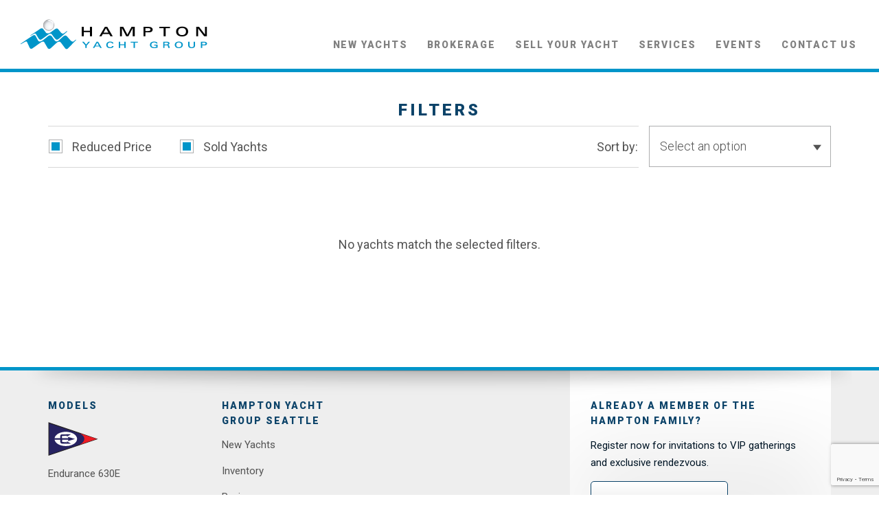

--- FILE ---
content_type: text/html; charset=UTF-8
request_url: https://hamptonyachtgroup.com/dealers//inventory
body_size: 5111
content:

<!DOCTYPE html><html
xmlns="http://www.w3.org/1999/xhtml" lang="en-US"><head><meta
charset="utf-8" /><title>
Inventory
New &amp; Brokerage Inventory
- 			Hampton Yacht Group</title><link
rel="home" href="https://hamptonyachtgroup.com/" /><link
rel="apple-touch-icon" sizes="180x180" href="/apple-touch-icon.png"><link
rel="icon" type="image/png" sizes="32x32" href="/favicon-32x32.png"><link
rel="icon" type="image/png" sizes="16x16" href="/favicon-16x16.png"><link
rel="manifest" href="/site.webmanifest"><link
rel="mask-icon" href="/safari-pinned-tab.svg" color="#5bbad5"><meta
name="msapplication-TileColor" content="#da532c"><meta
name="theme-color" content="#ffffff"><meta
name="viewport" content="width=device-width, initial-scale=1.0, minimum-scale=1.0, maximum-scale=1.0, user-scalable=no"><link
rel="stylesheet" href="https://hamptonyachtgroup.com/static/css/build/styles.css?v1.22"><link
href="https://fonts.googleapis.com/css?family=Roboto+Condensed:300,300i,400,400i,700,700i|Roboto:300,400,400i,500,500i,700,700i,900,900i" rel="stylesheet"><meta
name="description" content="The new and brokerage inventory available through our Inventory dealership." /> <script>!function(f,b,e,v,n,t,s)
{if(f.fbq)return;n=f.fbq=function(){n.callMethod?n.callMethod.apply(n,arguments):n.queue.push(arguments)};if(!f._fbq)f._fbq=n;n.push=n;n.loaded=!0;n.version='2.0';n.queue=[];t=b.createElement(e);t.async=!0;t.src=v;s=b.getElementsByTagName(e)[0];s.parentNode.insertBefore(t,s)}(window,document,'script','https://connect.facebook.net/en_US/fbevents.js');fbq('init','263325704601989');fbq('track','PageView');</script> <noscript><img
height="1" width="1" style="display:none"
src="https://www.facebook.com/tr?id=263325704601989&ev=PageView&noscript=1"
/></noscript>
 <script>function gtag(){}</script> <title>New Hampton Yachts and Endurance Yachts… | Hampton Yacht Group (en-US)</title>
<script>window.dataLayer = window.dataLayer || [];
function gtag(){dataLayer.push(arguments)};
gtag('js', new Date());
gtag('config', 'G-HW8WEHEN8C', {'send_page_view': true,'anonymize_ip': false,'link_attribution': false,'allow_display_features': false});
</script><meta name="generator" content="SEOmatic">
<meta name="keywords" content="yachts &#039;hampton yachts&#039; &#039;endurance yachts&#039; &#039;luxury motoryachts&#039; &#039;new yachts&#039; &#039;yacht brokerage&#039; &#039;endurance lrc&#039; &#039;boat brokerage seattle&#039; &#039;used yachts&#039;">
<meta name="description" content="Yacht Dealer for new Hampton &amp; Endurance yachts. Seaworthy, capable construction, fuel efficient, and unbeatable luxurious. Brokerage for pre-owned or…">
<meta name="referrer" content="no-referrer-when-downgrade">
<meta name="robots" content="all">
<meta content="161015987828388" property="fb:profile_id">
<meta content="en_US" property="og:locale">
<meta content="Hampton Yacht Group (en-US)" property="og:site_name">
<meta content="website" property="og:type">
<meta content="https://hamptonyachtgroup.com/dealers/inventory" property="og:url">
<meta content="New Hampton Yachts and Endurance Yachts | Hampton Yacht Group" property="og:title">
<meta content="Yacht Dealer for new Hampton &amp; Endurance yachts. Seaworthy, capable construction, fuel efficient, and unbeatable luxurious. Brokerage for pre-owned or…" property="og:description">
<meta content="https://www.hamptonyachtgroup.com/static/images/hyg-logo.svg" property="og:image">
<meta content="https://www.instagram.com/hamptonyachtgroup/" property="og:see_also">
<meta content="https://www.youtube.com/@Hamptonyachtgroup" property="og:see_also">
<meta content="https://www.facebook.com/hamptonyachtgroup" property="og:see_also">
<meta name="twitter:card" content="summary">
<meta name="twitter:creator" content="@">
<meta name="twitter:title" content="New Hampton Yachts and Endurance Yachts | Hampton Yacht Group">
<meta name="twitter:description" content="Yacht Dealer for new Hampton &amp; Endurance yachts. Seaworthy, capable construction, fuel efficient, and unbeatable luxurious. Brokerage for pre-owned or…">
<meta name="twitter:image" content="https://www.hamptonyachtgroup.com/static/images/hyg-logo.svg">
<meta name="google-site-verification" content="VIVQlMoEsH31xtLwDANCFbhgMRB3ETj7gie-WsyDbxI">
<link href="https://hamptonyachtgroup.com/dealers/inventory" rel="canonical">
<link href="https://hamptonyachtgroup.com/" rel="home">
<link type="text/plain" href="https://hamptonyachtgroup.com/humans.txt" rel="author">
<link href="https://hamptonyachtgroup.com/dealers/inventory" rel="alternate" hreflang="en-us">
<link href="https://hamptonyachts.com/dealers/inventory" rel="alternate" hreflang="x-default">
<link href="https://hamptonyachts.com/dealers/inventory" rel="alternate" hreflang="en-us"></head><body
ng-app="site" data-siteurl="https://hamptonyachtgroup.com/"><script async src="https://www.googletagmanager.com/gtag/js?id=G-HW8WEHEN8C"></script>
 <script type="text/javascript">window.csrfTokenName="CRAFT_CSRF_TOKEN";window.csrfTokenValue="pasJenpkLzpCn\u002D54CQ3\u002DRBloOuhgFng3ACnYjBc81YrALYp747nhS8bjSCk\u002DEHpYMauWKkZSqhVWEWqvI0JPYTFcsvovT6_F9EThK7rs0gk\u003D";</script> <div
id="image-enlarge-overlay"><div
class="inner-enlarge-overlay">
<img
src=""></div></div><div
id="overlay" style="display:none;"><div
class="spinner"></div>
<br/>
Loading...</div><div
class="modal-wrapper"><div
class="modal video-modal" id="video-modal"><a
href="" class="close-modal"><img
src="https://hamptonyachtgroup.com/static/images/close-circle.png"></a><div
class="content"><div
id="video-embed"><iframe
src="" width="480" height="360" frameborder="0" style="position:absolute;width:100%;height:100%;left:0" allowfullscreen></iframe></div></div></div><div
class="modal virtual-tour-modal" id="virtual-tour-modal"><a
href="" class="close-modal"><img
src="https://hamptonyachtgroup.com/static/images/close-circle.png"></a><div
class="content">
<iframe
src="" frameborder="0"></iframe></div></div><div
class="modal dominion-feed-modal" id="dominion-feed-modal"><a
href="" class="close-modal"><img
src="https://hamptonyachtgroup.com/static/images/close-circle.png"></a><div
class="content">
<iframe
src="" frameborder="0"></iframe></div></div><div
class="modal rep-modal" id="rep-modal">
<a
href="" class="close-modal"><img
src="https://hamptonyachtgroup.com/static/images/close-circle.png"></a><div
class="content"><form
id="have_rep_contact_me_form" name="have_rep_contact_me_form"><div
class="form-content" ng-hide="form_success"><div
class="blackfin-feature"><div
class="col-100">
<label
class="label large required" for="name">Your name:</label>
<input
type="text" name="name" id="name" class="field required" /></div><div
class="col-100">
<label
class="label large required" for="email">Your email:</label>
<input
type="email" name="email" id="email" class="field required" /></div><div
class="col-100">
<label
class="label large required" for="phone">Your phone number:</label>
<input
type="tel" name="phone" id="phone" class="field required" /></div></div><div
class="col-100"><h2 class="centered">Have a Representative Contact Me</h2><span
class="label big-bold">In what region do you do most of your boating?</span><div
class="select-wrap">
<select
id="primary_region" name="primary_region" ng-model="data.primary_region" required required-message="'Required'"><option
value="">Select one</option><optgroup
label="Americas"><option
value="Northwest US">Northwest US</option><option
value="Southwest US">Southwest US</option><option
value="Northeast US">Northeast US</option><option
value="Southeast US">Southeast US</option></optgroup><optgroup
label="International"><option
value="Northern Europe">Northern Europe</option><option
value="Southern Europe">Southern Europe</option><option
value="Asia">Asia</option><option
value="Caribbean">Caribbean</option><option
value="Oceania">Oceania</option><option
value="Latin America">Latin America</option><option
value="Africa">Africa</option></optgroup>
</select></div></div><div
class="col-100">
<span
class="label large spaced-top-bottom">What is the best way to get in touch with you?</span></div><div
class="col-50"><div
class="unstyled-radio-wrap">
<input
type="radio" name="preferred_contact_method" id="contact_by_phone" value="Phone" ng-model="data.preferred_contact_method" ng-change="data.phone_number_text = ''; data.email_address = '';">
<label
for="contact_by_phone" class="label large">Phone:</label></div><input
type="tel" name="phone_number" class="field" ng-model="data.phone_number" ng-required="data.preferred_contact_method == 'Phone'" required-message="'Required'"></div><div
class="col-50"><span
class="label large">Best time?</span><div
class="select-wrap">
<select
id="best_contact_time" name="best_contact_time" ng-model="data.best_contact_time" ng-required="data.preferred_contact_method == 'Phone'" required-message="'Required'"><option
value="">Please select</option><optgroup
label="Weekday"><option
value="Weekday Mornings">Morning</option><option
value="Weekday Afternoons">Afternoon</option><option
value="Weekday Evenings">Evening</option></optgroup><optgroup
label="Weekend"><option
value="Weekend Mornings">Morning</option><option
value="Weekend Afternoons">Afternoon</option><option
value="Weekend Evenings">Evening</option></optgroup>
</select></div></div><div
class="col-50 clear-me"><div
class="unstyled-radio-wrap">
<input
type="radio" name="preferred_contact_method" id="contact_by_text" value="Text" ng-model="data.preferred_contact_method" ng-change="data.phone_number = ''; data.best_contact_time = ''; data.email_address = '';">
<label
for="contact_by_text" class="label large">Text:</label></div><input
type="tel" name="phone_number_text" class="field" ng-model="data.phone_number_text" ng-required="data.preferred_contact_method == 'Text'" required-message="'Required'"></div><div
class="col-100"><div
class="unstyled-radio-wrap">
<input
type="radio" name="preferred_contact_method" id="contact_by_email" value="Email" ng-model="data.preferred_contact_method" ng-change="data.phone_number = ''; data.best_contact_time = ''; data.phone_number_text = '';">
<label
for="contact_by_email" class="label large">Email:</label></div><input
type="email" name="email_address" class="field" ng-model="data.email_address" ng-required="data.preferred_contact_method == 'Email'" required-message="'Required'"></div><div
class="col-100 centered">
<input
type="submit" name="submit_have_rep_contact_me_form" value="Submit" class="g-recaptcha custom-google-analytics-event btn dark min200" data-event-category="Model-Rep-Contact" data-event-action="click" data-event-label="Submit" data-sitekey="6LebdeUnAAAAAL_gWnVNCPq0c28TMAZTaH-t_Vet" data-callback='onSubmitRepContact'></div></div><div
class="form-content centered" ng-show="form_success" style="display: none">
<br><h4>Thank You</h4><p>Your information has been submitted.</p></div></form></div></div><div
class="modal valuation-modal" id="valuation-modal">
<a
href="" class="close-modal"><img
src="https://hamptonyachtgroup.com/static/images/close-circle.png"></a><div
class="content"><form
id="request_valuation_form" name="request_valuation_form">
<input
type="hidden" name="recipients" value='' /><div
class="form-content" id="form-content" ng-hide="form_success"><div
class="blackfin-feature"><div
class="col-100">
<label
class="label large required" for="name">Your name:</label>
<input
type="text" name="name" id="name" class="field required" /></div><div
class="col-100">
<label
class="label large required" for="email">Your email:</label>
<input
type="email" name="email" id="email" class="field required" /></div><div
class="col-100">
<label
class="label large required" for="phone">Your phone number:</label>
<input
type="tel" name="phone" id="phone" class="field required" /></div></div><div
class="col-100"><h2 class="centered">Request a Valuation</h2>
<span
class="label large">Your name:</span>
<input
type="text" name="full_name" id="full_name" class="field" ng-model="data.full_name" required required-message="'Required'" /></div><div
class="col-100">
<span
class="label large">Phone number:</span>
<input
type="tel" name="phone_number" id="phone_number" class="field" ng-model="data.phone_number"></div><div
class="col-100">
<span
class="label large">Your email:</span>
<input
type="email" name="email_address" id="email_address" class="field" ng-model="data.email_address" required required-message="'Required'"></div><div
class="col-100">
<span
class="label large">Your boat's name:</span>
<input
type="text" name="boat_name" id="boat_name" class="field" ng-model="data.boat_name" required required-message="'Required'"></div><div
class="col-100">
<span
class="label large">Your boat's builder:</span>
<input
type="text" name="boat_builder" id="boat_builder" class="field" ng-model="data.boat_builder" required required-message="'Required'"></div><div
class="col-100">
<span
class="label large">Your boat's length:</span>
<input
type="text" name="boat_length" id="boat_length" class="field" ng-model="data.boat_length" required required-message="'Required'"></div><div
class="col-100">
<span
class="label large">Year your boat was built:</span>
<input
type="text" name="boat_year" id="boat_year" class="field" ng-model="data.boat_year" required required-message="'Required'"></div><div
class="col-100">
<span
class="label large">Message:</span><textarea name="message" id="message" class="field shorter" ng-model="data.message" required required-message="'Required'"></textarea></div><div
class="col-100 centered">
<input
type="submit" value="Submit" name="submit_request_valuation_form" id="submit_request_valuation_form" class="g-recaptcha btn dark min200" data-sitekey="6LebdeUnAAAAAL_gWnVNCPq0c28TMAZTaH-t_Vet" data-callback='onSubmitValuation' ></div></div><div
class="form-content centered" ng-show="form_success" style="display: none">
<br><h4>Thank You</h4><p>Your information has been submitted.</p></div></form></div></div></div><div
id="wrapper"><header
id="header"><div
class="inner-container wide"><a
href="https://hamptonyachtgroup.com/" class="logo hyg">
<img
src="https://hamptonyachtgroup.com/static/images/hyg-logo.svg" alt="Hampton Yacht Group">
</a><a
href="" class="toggle-nav icon-list"></a><nav
id="nav" class="hyg-nav inner-page">
<a
href="https://hamptonyachtgroup.com/dealers/seattle/models" class="">New Yachts</a>
<a
href="https://hamptonyachtgroup.com/dealers/seattle/inventory#brokerage" class="inventory-brokerage">Brokerage</a>
<a
href="https://hamptonyachtgroup.com/dealers/seattle/marketing" class="">Sell Your Yacht</a>
<a
href="https://hamptonyachtgroup.com/dealers/seattle/services" class="">Services</a>
<a
href="https://hamptonyachtgroup.com/dealers/seattle/events" class="">Events</a>
<a
href="https://hamptonyachtgroup.com/dealers/seattle/contact" class="">Contact Us</a></nav></div></header><section
class="model-grid-section hyg-inventory hyg-inventory-list-page"><div
class="inner-container"><div
class="col-100"><div
class="filter-bar-wrapper"><h2 class="centered">Filters</h2><div
class="filter-bar"><div
class="bar-inner"><div
class="checkbox-wrap small">
<input
type="checkbox" id="reducedPrice" name="reducedPrice" class="inventory-filter" checked>
<label
for="reducedPrice" class="label large">Reduced Price</label></div><div
class="checkbox-wrap small">
<input
type="checkbox" id="sold" name="sold" class="inventory-filter" checked>
<label
for="sold" class="label large">Sold Yachts</label></div><span
class="sort-by-label">Sort by:</span></div><div
class="select-wrap">
<select
id="sortBy" name="sortBy"><option
value="">Select an option</option><option
value="lengthInFeetOnly desc">Length: High to low</option><option
value="lengthInFeetOnly asc">Length: Low to high</option><option
value="price desc">Price: High to low</option><option
value="price asc">Price: Low to high</option><option
value="specYear desc">Year: High to low</option><option
value="specYear asc">Year: Low to high</option>
</select></div></div></div></div><div
class="spaced-bucket-grid thirds cf"></div></div></section><footer
id="footer" style="overflow: hidden"><div
class="inner-container"><div
class="footer-left-side"><div
class="footer-column"><h5><a
href="/models">Models</a></h5>
<img
src="https://hamptonyachts.com/uploads/burgee-endurance.svg" class="burgee">
<a
href="https://hamptonyachtgroup.com/models/endurance-630" class="footer-link">Endurance 630E</a>
<a
href="https://hamptonyachtgroup.com/models/endurance-650" class="footer-link">Endurance 650E</a>
<a
href="https://hamptonyachtgroup.com/models/endurance-658" class="footer-link">Endurance 658</a>
<a
href="https://hamptonyachtgroup.com/models/endurance-680" class="footer-link">Endurance 680</a>
<a
href="https://hamptonyachtgroup.com/models/endurance-700" class="footer-link">Endurance 700</a>
<a
href="https://hamptonyachtgroup.com/models/endurance-700-skylounge" class="footer-link">Endurance 700 (SKYLOUNGE)</a>
<a
href="https://hamptonyachtgroup.com/models/endurance-750" class="footer-link">Endurance 750</a>
<img
src="https://hamptonyachts.com/uploads/burgee-hampton.svg" class="burgee">
<a
href="https://hamptonyachtgroup.com/models/hampton-650" class="footer-link">Hampton 650</a>
<a
href="https://hamptonyachtgroup.com/models/hampton-700-hardtop" class="footer-link">Hampton 700</a></div><div
class="footer-column"><h5>
Hampton Yacht Group												seattle</h5><a
href="https://hamptonyachtgroup.com//dealers/seattle/models" class="footer-link">New Yachts</a>
<a
href="https://hamptonyachtgroup.com//dealers/seattle/inventory" class="footer-link">Inventory</a>
<a
href="https://hamptonyachtgroup.com/reviews" class="footer-link">Reviews</a>
<a
href="https://hamptonyachtgroup.com//dealers/seattle/marketing" class="footer-link">Sell Your Yacht</a>
<a
href="https://hamptonyachtgroup.com//dealers/seattle/services" class="footer-link">Services</a>
<a
href="https://hamptonyachtgroup.com//dealers/seattle/events" class="footer-link">Events</a>
<a
href="https://hamptonyachtgroup.com//dealers/seattle/our-team" class="footer-link">Our Team</a>
<a
href="https://hamptonyachtgroup.com//dealers/seattle/contact" class="footer-link">Contact Us</a></div><div
class="footer-bottom">
<a
href="#" class="logo-mark">
<img
src="https://hamptonyachtgroup.com/static/images/logo-mark.svg" alt="Hampton Yacht Group">
</a><p>&copy; <script>document.write(new Date().getFullYear());</script> Hampton Yacht Group LLC. All Rights Reserved.
<a
href="https://hamptonyachtgroup.com/privacy-policy"><br>Privacy Policy</a></p></div></div><div
class="footer-right-side"><h5>Already a member of the Hampton Family?</h5>
<span
class="label more-mb">Register now for invitations to VIP gatherings and exclusive rendezvous.</span>
<a
href="https://hamptonyachtgroup.com//dealers/seattle/contact/register-your-boat" class="btn dark-border min200">Register Now</a><hr><form
id="newsletter_form" name="newsletter_form" ng-controller="newsletterCtrl" ng-class="{'loading': form_loading}" angular-validator angular-validator-submit="processNewsletterForm()"><div
class="form-content" ng-hide="form_success"><div
class="blackfin-feature"><div
class="col-100">
<label
class="label large required" for="name">Your name:</label>
<input
type="text" name="name" id="name" class="field required" /></div><div
class="col-100">
<label
class="label large required" for="email">Your email:</label>
<input
type="email" name="email" id="email" class="field required" /></div><div
class="col-100">
<label
class="label large required" for="phone">Your phone number:</label>
<input
type="tel" name="phone" id="phone" class="field required" /></div></div><h5>Sign Up for Our Newsletter</h5><span
class="label">Your email:</span>
<input
type="email" name="email_address" class="field full" ng-model="data.email_address" required required-message="'Required'">
<input
type="submit" value="Subscribe" name="submit_newsletter_form" class="g-recaptcha custom-google-analytics-event btn dark-border min200" data-event-category="newsletter-signup" data-event-action="click" data-event-label="Subscribe"  data-sitekey="6LebdeUnAAAAAL_gWnVNCPq0c28TMAZTaH-t_Vet" data-callback='onSubmitNewsletterForm'></div><div
class="form-content centered" ng-show="form_success" style="display: none"><h4>Thank You</h4><p>Your information has been submitted.</p></div></form></div></div></footer></div> <script src="https://hamptonyachtgroup.com/static/js/build/main.min.js?v=1.18"></script> <script src="https://hamptonyachtgroup.com/static/js/formSubmission.js"></script> 
 <script src="https://www.google.com/recaptcha/api.js?render=6LebdeUnAAAAAL_gWnVNCPq0c28TMAZTaH-t_Vet" async defer></script> <script type="application/ld+json">{"@context":"http://schema.org","@graph":[{"@type":"WebSite","author":{"@id":"#identity"},"copyrightHolder":{"@id":"#identity"},"creator":{"@id":"#creator"},"description":"Yacht Dealer for new Hampton & Endurance yachts. Seaworthy, capable construction, fuel efficient, and unbeatable luxurious. Brokerage for pre-owned or used yachts and luxury boats. South Lake Union waterfront yacht brokerage office in Seattle.","image":{"@type":"ImageObject","url":"https://www.hamptonyachtgroup.com/static/images/hyg-logo.svg"},"mainEntityOfPage":"https://hamptonyachtgroup.com/dealers/inventory","name":"New Hampton Yachts and Endurance Yachts | Hampton Yacht Group","url":"https://hamptonyachtgroup.com/dealers/inventory"},{"@id":"#identity","@type":"LocalBusiness","priceRange":"$","sameAs":["https://www.facebook.com/hamptonyachtgroup","https://www.youtube.com/@Hamptonyachtgroup","https://www.instagram.com/hamptonyachtgroup/"]},{"@id":"#creator","@type":"Organization"},{"@type":"BreadcrumbList","description":"Breadcrumbs list","itemListElement":[{"@type":"ListItem","item":"https://hamptonyachtgroup.com/","name":"Homepage","position":1}],"name":"Breadcrumbs"}]}</script><script defer src="https://static.cloudflareinsights.com/beacon.min.js/vcd15cbe7772f49c399c6a5babf22c1241717689176015" integrity="sha512-ZpsOmlRQV6y907TI0dKBHq9Md29nnaEIPlkf84rnaERnq6zvWvPUqr2ft8M1aS28oN72PdrCzSjY4U6VaAw1EQ==" data-cf-beacon='{"version":"2024.11.0","token":"a65b4d443c634e57b3a42a753ac283b2","r":1,"server_timing":{"name":{"cfCacheStatus":true,"cfEdge":true,"cfExtPri":true,"cfL4":true,"cfOrigin":true,"cfSpeedBrain":true},"location_startswith":null}}' crossorigin="anonymous"></script>
</body></html>

--- FILE ---
content_type: text/html; charset=UTF-8
request_url: https://hamptonyachtgroup.com/dealers//inventory
body_size: -398
content:

	
			
		        		        		                                         
           		
		<!-- Params -->
        
		                      		  		
		
		
					<br><br>
			<p class="centered">No yachts match the selected filters.</p>
		
					<script>
				$('.load-more-inventory-wrapper').hide();
			</script>
			

--- FILE ---
content_type: text/html; charset=utf-8
request_url: https://www.google.com/recaptcha/api2/anchor?ar=1&k=6LebdeUnAAAAAL_gWnVNCPq0c28TMAZTaH-t_Vet&co=aHR0cHM6Ly9oYW1wdG9ueWFjaHRncm91cC5jb206NDQz&hl=en&v=PoyoqOPhxBO7pBk68S4YbpHZ&size=invisible&anchor-ms=20000&execute-ms=30000&cb=guqdy7d4k84
body_size: 48761
content:
<!DOCTYPE HTML><html dir="ltr" lang="en"><head><meta http-equiv="Content-Type" content="text/html; charset=UTF-8">
<meta http-equiv="X-UA-Compatible" content="IE=edge">
<title>reCAPTCHA</title>
<style type="text/css">
/* cyrillic-ext */
@font-face {
  font-family: 'Roboto';
  font-style: normal;
  font-weight: 400;
  font-stretch: 100%;
  src: url(//fonts.gstatic.com/s/roboto/v48/KFO7CnqEu92Fr1ME7kSn66aGLdTylUAMa3GUBHMdazTgWw.woff2) format('woff2');
  unicode-range: U+0460-052F, U+1C80-1C8A, U+20B4, U+2DE0-2DFF, U+A640-A69F, U+FE2E-FE2F;
}
/* cyrillic */
@font-face {
  font-family: 'Roboto';
  font-style: normal;
  font-weight: 400;
  font-stretch: 100%;
  src: url(//fonts.gstatic.com/s/roboto/v48/KFO7CnqEu92Fr1ME7kSn66aGLdTylUAMa3iUBHMdazTgWw.woff2) format('woff2');
  unicode-range: U+0301, U+0400-045F, U+0490-0491, U+04B0-04B1, U+2116;
}
/* greek-ext */
@font-face {
  font-family: 'Roboto';
  font-style: normal;
  font-weight: 400;
  font-stretch: 100%;
  src: url(//fonts.gstatic.com/s/roboto/v48/KFO7CnqEu92Fr1ME7kSn66aGLdTylUAMa3CUBHMdazTgWw.woff2) format('woff2');
  unicode-range: U+1F00-1FFF;
}
/* greek */
@font-face {
  font-family: 'Roboto';
  font-style: normal;
  font-weight: 400;
  font-stretch: 100%;
  src: url(//fonts.gstatic.com/s/roboto/v48/KFO7CnqEu92Fr1ME7kSn66aGLdTylUAMa3-UBHMdazTgWw.woff2) format('woff2');
  unicode-range: U+0370-0377, U+037A-037F, U+0384-038A, U+038C, U+038E-03A1, U+03A3-03FF;
}
/* math */
@font-face {
  font-family: 'Roboto';
  font-style: normal;
  font-weight: 400;
  font-stretch: 100%;
  src: url(//fonts.gstatic.com/s/roboto/v48/KFO7CnqEu92Fr1ME7kSn66aGLdTylUAMawCUBHMdazTgWw.woff2) format('woff2');
  unicode-range: U+0302-0303, U+0305, U+0307-0308, U+0310, U+0312, U+0315, U+031A, U+0326-0327, U+032C, U+032F-0330, U+0332-0333, U+0338, U+033A, U+0346, U+034D, U+0391-03A1, U+03A3-03A9, U+03B1-03C9, U+03D1, U+03D5-03D6, U+03F0-03F1, U+03F4-03F5, U+2016-2017, U+2034-2038, U+203C, U+2040, U+2043, U+2047, U+2050, U+2057, U+205F, U+2070-2071, U+2074-208E, U+2090-209C, U+20D0-20DC, U+20E1, U+20E5-20EF, U+2100-2112, U+2114-2115, U+2117-2121, U+2123-214F, U+2190, U+2192, U+2194-21AE, U+21B0-21E5, U+21F1-21F2, U+21F4-2211, U+2213-2214, U+2216-22FF, U+2308-230B, U+2310, U+2319, U+231C-2321, U+2336-237A, U+237C, U+2395, U+239B-23B7, U+23D0, U+23DC-23E1, U+2474-2475, U+25AF, U+25B3, U+25B7, U+25BD, U+25C1, U+25CA, U+25CC, U+25FB, U+266D-266F, U+27C0-27FF, U+2900-2AFF, U+2B0E-2B11, U+2B30-2B4C, U+2BFE, U+3030, U+FF5B, U+FF5D, U+1D400-1D7FF, U+1EE00-1EEFF;
}
/* symbols */
@font-face {
  font-family: 'Roboto';
  font-style: normal;
  font-weight: 400;
  font-stretch: 100%;
  src: url(//fonts.gstatic.com/s/roboto/v48/KFO7CnqEu92Fr1ME7kSn66aGLdTylUAMaxKUBHMdazTgWw.woff2) format('woff2');
  unicode-range: U+0001-000C, U+000E-001F, U+007F-009F, U+20DD-20E0, U+20E2-20E4, U+2150-218F, U+2190, U+2192, U+2194-2199, U+21AF, U+21E6-21F0, U+21F3, U+2218-2219, U+2299, U+22C4-22C6, U+2300-243F, U+2440-244A, U+2460-24FF, U+25A0-27BF, U+2800-28FF, U+2921-2922, U+2981, U+29BF, U+29EB, U+2B00-2BFF, U+4DC0-4DFF, U+FFF9-FFFB, U+10140-1018E, U+10190-1019C, U+101A0, U+101D0-101FD, U+102E0-102FB, U+10E60-10E7E, U+1D2C0-1D2D3, U+1D2E0-1D37F, U+1F000-1F0FF, U+1F100-1F1AD, U+1F1E6-1F1FF, U+1F30D-1F30F, U+1F315, U+1F31C, U+1F31E, U+1F320-1F32C, U+1F336, U+1F378, U+1F37D, U+1F382, U+1F393-1F39F, U+1F3A7-1F3A8, U+1F3AC-1F3AF, U+1F3C2, U+1F3C4-1F3C6, U+1F3CA-1F3CE, U+1F3D4-1F3E0, U+1F3ED, U+1F3F1-1F3F3, U+1F3F5-1F3F7, U+1F408, U+1F415, U+1F41F, U+1F426, U+1F43F, U+1F441-1F442, U+1F444, U+1F446-1F449, U+1F44C-1F44E, U+1F453, U+1F46A, U+1F47D, U+1F4A3, U+1F4B0, U+1F4B3, U+1F4B9, U+1F4BB, U+1F4BF, U+1F4C8-1F4CB, U+1F4D6, U+1F4DA, U+1F4DF, U+1F4E3-1F4E6, U+1F4EA-1F4ED, U+1F4F7, U+1F4F9-1F4FB, U+1F4FD-1F4FE, U+1F503, U+1F507-1F50B, U+1F50D, U+1F512-1F513, U+1F53E-1F54A, U+1F54F-1F5FA, U+1F610, U+1F650-1F67F, U+1F687, U+1F68D, U+1F691, U+1F694, U+1F698, U+1F6AD, U+1F6B2, U+1F6B9-1F6BA, U+1F6BC, U+1F6C6-1F6CF, U+1F6D3-1F6D7, U+1F6E0-1F6EA, U+1F6F0-1F6F3, U+1F6F7-1F6FC, U+1F700-1F7FF, U+1F800-1F80B, U+1F810-1F847, U+1F850-1F859, U+1F860-1F887, U+1F890-1F8AD, U+1F8B0-1F8BB, U+1F8C0-1F8C1, U+1F900-1F90B, U+1F93B, U+1F946, U+1F984, U+1F996, U+1F9E9, U+1FA00-1FA6F, U+1FA70-1FA7C, U+1FA80-1FA89, U+1FA8F-1FAC6, U+1FACE-1FADC, U+1FADF-1FAE9, U+1FAF0-1FAF8, U+1FB00-1FBFF;
}
/* vietnamese */
@font-face {
  font-family: 'Roboto';
  font-style: normal;
  font-weight: 400;
  font-stretch: 100%;
  src: url(//fonts.gstatic.com/s/roboto/v48/KFO7CnqEu92Fr1ME7kSn66aGLdTylUAMa3OUBHMdazTgWw.woff2) format('woff2');
  unicode-range: U+0102-0103, U+0110-0111, U+0128-0129, U+0168-0169, U+01A0-01A1, U+01AF-01B0, U+0300-0301, U+0303-0304, U+0308-0309, U+0323, U+0329, U+1EA0-1EF9, U+20AB;
}
/* latin-ext */
@font-face {
  font-family: 'Roboto';
  font-style: normal;
  font-weight: 400;
  font-stretch: 100%;
  src: url(//fonts.gstatic.com/s/roboto/v48/KFO7CnqEu92Fr1ME7kSn66aGLdTylUAMa3KUBHMdazTgWw.woff2) format('woff2');
  unicode-range: U+0100-02BA, U+02BD-02C5, U+02C7-02CC, U+02CE-02D7, U+02DD-02FF, U+0304, U+0308, U+0329, U+1D00-1DBF, U+1E00-1E9F, U+1EF2-1EFF, U+2020, U+20A0-20AB, U+20AD-20C0, U+2113, U+2C60-2C7F, U+A720-A7FF;
}
/* latin */
@font-face {
  font-family: 'Roboto';
  font-style: normal;
  font-weight: 400;
  font-stretch: 100%;
  src: url(//fonts.gstatic.com/s/roboto/v48/KFO7CnqEu92Fr1ME7kSn66aGLdTylUAMa3yUBHMdazQ.woff2) format('woff2');
  unicode-range: U+0000-00FF, U+0131, U+0152-0153, U+02BB-02BC, U+02C6, U+02DA, U+02DC, U+0304, U+0308, U+0329, U+2000-206F, U+20AC, U+2122, U+2191, U+2193, U+2212, U+2215, U+FEFF, U+FFFD;
}
/* cyrillic-ext */
@font-face {
  font-family: 'Roboto';
  font-style: normal;
  font-weight: 500;
  font-stretch: 100%;
  src: url(//fonts.gstatic.com/s/roboto/v48/KFO7CnqEu92Fr1ME7kSn66aGLdTylUAMa3GUBHMdazTgWw.woff2) format('woff2');
  unicode-range: U+0460-052F, U+1C80-1C8A, U+20B4, U+2DE0-2DFF, U+A640-A69F, U+FE2E-FE2F;
}
/* cyrillic */
@font-face {
  font-family: 'Roboto';
  font-style: normal;
  font-weight: 500;
  font-stretch: 100%;
  src: url(//fonts.gstatic.com/s/roboto/v48/KFO7CnqEu92Fr1ME7kSn66aGLdTylUAMa3iUBHMdazTgWw.woff2) format('woff2');
  unicode-range: U+0301, U+0400-045F, U+0490-0491, U+04B0-04B1, U+2116;
}
/* greek-ext */
@font-face {
  font-family: 'Roboto';
  font-style: normal;
  font-weight: 500;
  font-stretch: 100%;
  src: url(//fonts.gstatic.com/s/roboto/v48/KFO7CnqEu92Fr1ME7kSn66aGLdTylUAMa3CUBHMdazTgWw.woff2) format('woff2');
  unicode-range: U+1F00-1FFF;
}
/* greek */
@font-face {
  font-family: 'Roboto';
  font-style: normal;
  font-weight: 500;
  font-stretch: 100%;
  src: url(//fonts.gstatic.com/s/roboto/v48/KFO7CnqEu92Fr1ME7kSn66aGLdTylUAMa3-UBHMdazTgWw.woff2) format('woff2');
  unicode-range: U+0370-0377, U+037A-037F, U+0384-038A, U+038C, U+038E-03A1, U+03A3-03FF;
}
/* math */
@font-face {
  font-family: 'Roboto';
  font-style: normal;
  font-weight: 500;
  font-stretch: 100%;
  src: url(//fonts.gstatic.com/s/roboto/v48/KFO7CnqEu92Fr1ME7kSn66aGLdTylUAMawCUBHMdazTgWw.woff2) format('woff2');
  unicode-range: U+0302-0303, U+0305, U+0307-0308, U+0310, U+0312, U+0315, U+031A, U+0326-0327, U+032C, U+032F-0330, U+0332-0333, U+0338, U+033A, U+0346, U+034D, U+0391-03A1, U+03A3-03A9, U+03B1-03C9, U+03D1, U+03D5-03D6, U+03F0-03F1, U+03F4-03F5, U+2016-2017, U+2034-2038, U+203C, U+2040, U+2043, U+2047, U+2050, U+2057, U+205F, U+2070-2071, U+2074-208E, U+2090-209C, U+20D0-20DC, U+20E1, U+20E5-20EF, U+2100-2112, U+2114-2115, U+2117-2121, U+2123-214F, U+2190, U+2192, U+2194-21AE, U+21B0-21E5, U+21F1-21F2, U+21F4-2211, U+2213-2214, U+2216-22FF, U+2308-230B, U+2310, U+2319, U+231C-2321, U+2336-237A, U+237C, U+2395, U+239B-23B7, U+23D0, U+23DC-23E1, U+2474-2475, U+25AF, U+25B3, U+25B7, U+25BD, U+25C1, U+25CA, U+25CC, U+25FB, U+266D-266F, U+27C0-27FF, U+2900-2AFF, U+2B0E-2B11, U+2B30-2B4C, U+2BFE, U+3030, U+FF5B, U+FF5D, U+1D400-1D7FF, U+1EE00-1EEFF;
}
/* symbols */
@font-face {
  font-family: 'Roboto';
  font-style: normal;
  font-weight: 500;
  font-stretch: 100%;
  src: url(//fonts.gstatic.com/s/roboto/v48/KFO7CnqEu92Fr1ME7kSn66aGLdTylUAMaxKUBHMdazTgWw.woff2) format('woff2');
  unicode-range: U+0001-000C, U+000E-001F, U+007F-009F, U+20DD-20E0, U+20E2-20E4, U+2150-218F, U+2190, U+2192, U+2194-2199, U+21AF, U+21E6-21F0, U+21F3, U+2218-2219, U+2299, U+22C4-22C6, U+2300-243F, U+2440-244A, U+2460-24FF, U+25A0-27BF, U+2800-28FF, U+2921-2922, U+2981, U+29BF, U+29EB, U+2B00-2BFF, U+4DC0-4DFF, U+FFF9-FFFB, U+10140-1018E, U+10190-1019C, U+101A0, U+101D0-101FD, U+102E0-102FB, U+10E60-10E7E, U+1D2C0-1D2D3, U+1D2E0-1D37F, U+1F000-1F0FF, U+1F100-1F1AD, U+1F1E6-1F1FF, U+1F30D-1F30F, U+1F315, U+1F31C, U+1F31E, U+1F320-1F32C, U+1F336, U+1F378, U+1F37D, U+1F382, U+1F393-1F39F, U+1F3A7-1F3A8, U+1F3AC-1F3AF, U+1F3C2, U+1F3C4-1F3C6, U+1F3CA-1F3CE, U+1F3D4-1F3E0, U+1F3ED, U+1F3F1-1F3F3, U+1F3F5-1F3F7, U+1F408, U+1F415, U+1F41F, U+1F426, U+1F43F, U+1F441-1F442, U+1F444, U+1F446-1F449, U+1F44C-1F44E, U+1F453, U+1F46A, U+1F47D, U+1F4A3, U+1F4B0, U+1F4B3, U+1F4B9, U+1F4BB, U+1F4BF, U+1F4C8-1F4CB, U+1F4D6, U+1F4DA, U+1F4DF, U+1F4E3-1F4E6, U+1F4EA-1F4ED, U+1F4F7, U+1F4F9-1F4FB, U+1F4FD-1F4FE, U+1F503, U+1F507-1F50B, U+1F50D, U+1F512-1F513, U+1F53E-1F54A, U+1F54F-1F5FA, U+1F610, U+1F650-1F67F, U+1F687, U+1F68D, U+1F691, U+1F694, U+1F698, U+1F6AD, U+1F6B2, U+1F6B9-1F6BA, U+1F6BC, U+1F6C6-1F6CF, U+1F6D3-1F6D7, U+1F6E0-1F6EA, U+1F6F0-1F6F3, U+1F6F7-1F6FC, U+1F700-1F7FF, U+1F800-1F80B, U+1F810-1F847, U+1F850-1F859, U+1F860-1F887, U+1F890-1F8AD, U+1F8B0-1F8BB, U+1F8C0-1F8C1, U+1F900-1F90B, U+1F93B, U+1F946, U+1F984, U+1F996, U+1F9E9, U+1FA00-1FA6F, U+1FA70-1FA7C, U+1FA80-1FA89, U+1FA8F-1FAC6, U+1FACE-1FADC, U+1FADF-1FAE9, U+1FAF0-1FAF8, U+1FB00-1FBFF;
}
/* vietnamese */
@font-face {
  font-family: 'Roboto';
  font-style: normal;
  font-weight: 500;
  font-stretch: 100%;
  src: url(//fonts.gstatic.com/s/roboto/v48/KFO7CnqEu92Fr1ME7kSn66aGLdTylUAMa3OUBHMdazTgWw.woff2) format('woff2');
  unicode-range: U+0102-0103, U+0110-0111, U+0128-0129, U+0168-0169, U+01A0-01A1, U+01AF-01B0, U+0300-0301, U+0303-0304, U+0308-0309, U+0323, U+0329, U+1EA0-1EF9, U+20AB;
}
/* latin-ext */
@font-face {
  font-family: 'Roboto';
  font-style: normal;
  font-weight: 500;
  font-stretch: 100%;
  src: url(//fonts.gstatic.com/s/roboto/v48/KFO7CnqEu92Fr1ME7kSn66aGLdTylUAMa3KUBHMdazTgWw.woff2) format('woff2');
  unicode-range: U+0100-02BA, U+02BD-02C5, U+02C7-02CC, U+02CE-02D7, U+02DD-02FF, U+0304, U+0308, U+0329, U+1D00-1DBF, U+1E00-1E9F, U+1EF2-1EFF, U+2020, U+20A0-20AB, U+20AD-20C0, U+2113, U+2C60-2C7F, U+A720-A7FF;
}
/* latin */
@font-face {
  font-family: 'Roboto';
  font-style: normal;
  font-weight: 500;
  font-stretch: 100%;
  src: url(//fonts.gstatic.com/s/roboto/v48/KFO7CnqEu92Fr1ME7kSn66aGLdTylUAMa3yUBHMdazQ.woff2) format('woff2');
  unicode-range: U+0000-00FF, U+0131, U+0152-0153, U+02BB-02BC, U+02C6, U+02DA, U+02DC, U+0304, U+0308, U+0329, U+2000-206F, U+20AC, U+2122, U+2191, U+2193, U+2212, U+2215, U+FEFF, U+FFFD;
}
/* cyrillic-ext */
@font-face {
  font-family: 'Roboto';
  font-style: normal;
  font-weight: 900;
  font-stretch: 100%;
  src: url(//fonts.gstatic.com/s/roboto/v48/KFO7CnqEu92Fr1ME7kSn66aGLdTylUAMa3GUBHMdazTgWw.woff2) format('woff2');
  unicode-range: U+0460-052F, U+1C80-1C8A, U+20B4, U+2DE0-2DFF, U+A640-A69F, U+FE2E-FE2F;
}
/* cyrillic */
@font-face {
  font-family: 'Roboto';
  font-style: normal;
  font-weight: 900;
  font-stretch: 100%;
  src: url(//fonts.gstatic.com/s/roboto/v48/KFO7CnqEu92Fr1ME7kSn66aGLdTylUAMa3iUBHMdazTgWw.woff2) format('woff2');
  unicode-range: U+0301, U+0400-045F, U+0490-0491, U+04B0-04B1, U+2116;
}
/* greek-ext */
@font-face {
  font-family: 'Roboto';
  font-style: normal;
  font-weight: 900;
  font-stretch: 100%;
  src: url(//fonts.gstatic.com/s/roboto/v48/KFO7CnqEu92Fr1ME7kSn66aGLdTylUAMa3CUBHMdazTgWw.woff2) format('woff2');
  unicode-range: U+1F00-1FFF;
}
/* greek */
@font-face {
  font-family: 'Roboto';
  font-style: normal;
  font-weight: 900;
  font-stretch: 100%;
  src: url(//fonts.gstatic.com/s/roboto/v48/KFO7CnqEu92Fr1ME7kSn66aGLdTylUAMa3-UBHMdazTgWw.woff2) format('woff2');
  unicode-range: U+0370-0377, U+037A-037F, U+0384-038A, U+038C, U+038E-03A1, U+03A3-03FF;
}
/* math */
@font-face {
  font-family: 'Roboto';
  font-style: normal;
  font-weight: 900;
  font-stretch: 100%;
  src: url(//fonts.gstatic.com/s/roboto/v48/KFO7CnqEu92Fr1ME7kSn66aGLdTylUAMawCUBHMdazTgWw.woff2) format('woff2');
  unicode-range: U+0302-0303, U+0305, U+0307-0308, U+0310, U+0312, U+0315, U+031A, U+0326-0327, U+032C, U+032F-0330, U+0332-0333, U+0338, U+033A, U+0346, U+034D, U+0391-03A1, U+03A3-03A9, U+03B1-03C9, U+03D1, U+03D5-03D6, U+03F0-03F1, U+03F4-03F5, U+2016-2017, U+2034-2038, U+203C, U+2040, U+2043, U+2047, U+2050, U+2057, U+205F, U+2070-2071, U+2074-208E, U+2090-209C, U+20D0-20DC, U+20E1, U+20E5-20EF, U+2100-2112, U+2114-2115, U+2117-2121, U+2123-214F, U+2190, U+2192, U+2194-21AE, U+21B0-21E5, U+21F1-21F2, U+21F4-2211, U+2213-2214, U+2216-22FF, U+2308-230B, U+2310, U+2319, U+231C-2321, U+2336-237A, U+237C, U+2395, U+239B-23B7, U+23D0, U+23DC-23E1, U+2474-2475, U+25AF, U+25B3, U+25B7, U+25BD, U+25C1, U+25CA, U+25CC, U+25FB, U+266D-266F, U+27C0-27FF, U+2900-2AFF, U+2B0E-2B11, U+2B30-2B4C, U+2BFE, U+3030, U+FF5B, U+FF5D, U+1D400-1D7FF, U+1EE00-1EEFF;
}
/* symbols */
@font-face {
  font-family: 'Roboto';
  font-style: normal;
  font-weight: 900;
  font-stretch: 100%;
  src: url(//fonts.gstatic.com/s/roboto/v48/KFO7CnqEu92Fr1ME7kSn66aGLdTylUAMaxKUBHMdazTgWw.woff2) format('woff2');
  unicode-range: U+0001-000C, U+000E-001F, U+007F-009F, U+20DD-20E0, U+20E2-20E4, U+2150-218F, U+2190, U+2192, U+2194-2199, U+21AF, U+21E6-21F0, U+21F3, U+2218-2219, U+2299, U+22C4-22C6, U+2300-243F, U+2440-244A, U+2460-24FF, U+25A0-27BF, U+2800-28FF, U+2921-2922, U+2981, U+29BF, U+29EB, U+2B00-2BFF, U+4DC0-4DFF, U+FFF9-FFFB, U+10140-1018E, U+10190-1019C, U+101A0, U+101D0-101FD, U+102E0-102FB, U+10E60-10E7E, U+1D2C0-1D2D3, U+1D2E0-1D37F, U+1F000-1F0FF, U+1F100-1F1AD, U+1F1E6-1F1FF, U+1F30D-1F30F, U+1F315, U+1F31C, U+1F31E, U+1F320-1F32C, U+1F336, U+1F378, U+1F37D, U+1F382, U+1F393-1F39F, U+1F3A7-1F3A8, U+1F3AC-1F3AF, U+1F3C2, U+1F3C4-1F3C6, U+1F3CA-1F3CE, U+1F3D4-1F3E0, U+1F3ED, U+1F3F1-1F3F3, U+1F3F5-1F3F7, U+1F408, U+1F415, U+1F41F, U+1F426, U+1F43F, U+1F441-1F442, U+1F444, U+1F446-1F449, U+1F44C-1F44E, U+1F453, U+1F46A, U+1F47D, U+1F4A3, U+1F4B0, U+1F4B3, U+1F4B9, U+1F4BB, U+1F4BF, U+1F4C8-1F4CB, U+1F4D6, U+1F4DA, U+1F4DF, U+1F4E3-1F4E6, U+1F4EA-1F4ED, U+1F4F7, U+1F4F9-1F4FB, U+1F4FD-1F4FE, U+1F503, U+1F507-1F50B, U+1F50D, U+1F512-1F513, U+1F53E-1F54A, U+1F54F-1F5FA, U+1F610, U+1F650-1F67F, U+1F687, U+1F68D, U+1F691, U+1F694, U+1F698, U+1F6AD, U+1F6B2, U+1F6B9-1F6BA, U+1F6BC, U+1F6C6-1F6CF, U+1F6D3-1F6D7, U+1F6E0-1F6EA, U+1F6F0-1F6F3, U+1F6F7-1F6FC, U+1F700-1F7FF, U+1F800-1F80B, U+1F810-1F847, U+1F850-1F859, U+1F860-1F887, U+1F890-1F8AD, U+1F8B0-1F8BB, U+1F8C0-1F8C1, U+1F900-1F90B, U+1F93B, U+1F946, U+1F984, U+1F996, U+1F9E9, U+1FA00-1FA6F, U+1FA70-1FA7C, U+1FA80-1FA89, U+1FA8F-1FAC6, U+1FACE-1FADC, U+1FADF-1FAE9, U+1FAF0-1FAF8, U+1FB00-1FBFF;
}
/* vietnamese */
@font-face {
  font-family: 'Roboto';
  font-style: normal;
  font-weight: 900;
  font-stretch: 100%;
  src: url(//fonts.gstatic.com/s/roboto/v48/KFO7CnqEu92Fr1ME7kSn66aGLdTylUAMa3OUBHMdazTgWw.woff2) format('woff2');
  unicode-range: U+0102-0103, U+0110-0111, U+0128-0129, U+0168-0169, U+01A0-01A1, U+01AF-01B0, U+0300-0301, U+0303-0304, U+0308-0309, U+0323, U+0329, U+1EA0-1EF9, U+20AB;
}
/* latin-ext */
@font-face {
  font-family: 'Roboto';
  font-style: normal;
  font-weight: 900;
  font-stretch: 100%;
  src: url(//fonts.gstatic.com/s/roboto/v48/KFO7CnqEu92Fr1ME7kSn66aGLdTylUAMa3KUBHMdazTgWw.woff2) format('woff2');
  unicode-range: U+0100-02BA, U+02BD-02C5, U+02C7-02CC, U+02CE-02D7, U+02DD-02FF, U+0304, U+0308, U+0329, U+1D00-1DBF, U+1E00-1E9F, U+1EF2-1EFF, U+2020, U+20A0-20AB, U+20AD-20C0, U+2113, U+2C60-2C7F, U+A720-A7FF;
}
/* latin */
@font-face {
  font-family: 'Roboto';
  font-style: normal;
  font-weight: 900;
  font-stretch: 100%;
  src: url(//fonts.gstatic.com/s/roboto/v48/KFO7CnqEu92Fr1ME7kSn66aGLdTylUAMa3yUBHMdazQ.woff2) format('woff2');
  unicode-range: U+0000-00FF, U+0131, U+0152-0153, U+02BB-02BC, U+02C6, U+02DA, U+02DC, U+0304, U+0308, U+0329, U+2000-206F, U+20AC, U+2122, U+2191, U+2193, U+2212, U+2215, U+FEFF, U+FFFD;
}

</style>
<link rel="stylesheet" type="text/css" href="https://www.gstatic.com/recaptcha/releases/PoyoqOPhxBO7pBk68S4YbpHZ/styles__ltr.css">
<script nonce="P2mbv740N7vSIh4uLZ53zg" type="text/javascript">window['__recaptcha_api'] = 'https://www.google.com/recaptcha/api2/';</script>
<script type="text/javascript" src="https://www.gstatic.com/recaptcha/releases/PoyoqOPhxBO7pBk68S4YbpHZ/recaptcha__en.js" nonce="P2mbv740N7vSIh4uLZ53zg">
      
    </script></head>
<body><div id="rc-anchor-alert" class="rc-anchor-alert"></div>
<input type="hidden" id="recaptcha-token" value="[base64]">
<script type="text/javascript" nonce="P2mbv740N7vSIh4uLZ53zg">
      recaptcha.anchor.Main.init("[\x22ainput\x22,[\x22bgdata\x22,\x22\x22,\[base64]/[base64]/[base64]/ZyhXLGgpOnEoW04sMjEsbF0sVywwKSxoKSxmYWxzZSxmYWxzZSl9Y2F0Y2goayl7RygzNTgsVyk/[base64]/[base64]/[base64]/[base64]/[base64]/[base64]/[base64]/bmV3IEJbT10oRFswXSk6dz09Mj9uZXcgQltPXShEWzBdLERbMV0pOnc9PTM/bmV3IEJbT10oRFswXSxEWzFdLERbMl0pOnc9PTQ/[base64]/[base64]/[base64]/[base64]/[base64]\\u003d\x22,\[base64]\\u003d\x22,\x22wpPCkcODw59iKDJjwpLDicKEeR9beWHDq8Omwo7DgypVLcK/wo3Dp8O4wrjClcKULwjDj3bDrsOTMsOYw7hseWE6YRPDtVpxwpLDr2pwUMOHwozCicOyejsRwpc2wp/[base64]/[base64]/CnCzCocOIwr7Do8OVQXpswrHDvcKpYW/ChMOjw7llw5FSdcKsBcOMK8KNwrFOT8Odw4how5HDim9NAgtAEcOvw4p+LsOaZRI8O2AlTMKhS8O9wrESw7YMwpNbXMOsKMKAAcOGS0/Cnj1Zw4Zmw6/CrMKebwRXeMKSwq4oJWPDgm7Cqi3DpSBOChTCrCkMb8KiJ8KXQ0vClsKzwrXCgknDjsO8w6RqUA5PwpFTw77Cv2Jqw6LDhFYBbyTDosKnFiRIw79bwqc2w6/[base64]/wodlYRjDhAs1EsK7TMOee8K8wqtCw7wdwpPDr0hUckXDmWMfw5ZjAx5bG8KAw6vCtHIOO2rCj3nCksO3EcOKwqPDvcOUQgIbITsLfzDDskfCmHfDoDc5w79Uw7RCwrMMclgYL8KdVTZfwrNgPCDCr8KZVVbCkMOhYMKOQMOlwr/CgsK6w64Uw698wqIvb8OJRMKNw5XDmMOjwoonK8KIw5p1wpHCmMOFLsOuwpViwpAmVXNwChYhwrvCh8KMDsK5w4YEw5XDg8KAP8OQwoTCmA3CsSfDlTwWwrYMA8OHwqPDp8K/wpnDrzrDmCA+HsKfSy1yw7/DhcKJTsOpw6pSw7pPwqHDmWLDk8KPXcO3ClhBw7Z3w7M/f0c0wopTw5PCsDdtw5tzfcOMwpbDncOYwoxBTMOIYyVjwqUPesO+w4PDuTLCrGkGOVZ/wooOwp3DnMKPw5fDgcKow7zDtMKjWMOSwr3DvWodCsKkecKJwo9Ew5bDjsOjVH3DhsOcHCDCssOAeMOLBCoAw5DCn1zDnGHDq8KPw4PDisKXW1REDcOyw4tlXxNSwr/[base64]/DscKQR3bDgRNreR/[base64]/RsO2w7jCgU/CgFvCqMKSVG4gUHHDuGdPGsKGLSVkOsKsLMKqR2sJMhosacKXw4B+w59Kw63Dq8KiHsOswr0mw6jDiGdCw6Fhf8KywoQ7TVwfw64kcsOMw7R3PcKPwpbDkcOFw5EQwokKwqlCQHgQPsO/wrsYNsKkwqfDjcKvw5pmccKPKRsvwo0Vf8KVw5zDhBUFwrrDhUkLwos4wrPDrcO0wqfCpsKjw7/DgE1DwobCoB4WKiDCucKTw5knCRlPEGXCpSHCtEpRwrd/wrTDv04lwqLCgRjDlFvCtMKQTAbDh2bDo1EVLAjCsMKME0oOw53CpVLClTfDuw5xw7PDs8KHwqTChR8kw7IDCcKVIsODw4zDm8K1XcKKFMOCwq/Di8OiLcOkHMKXNcOgwp7CrsKtw680wo7DgRk1w4tawp43wrkWw5TDuD7DnDPDtMOJwrrCgGk1wpTDhsOxZjN5wrvDqDrDlyjDnUDDn2BVwpYXw7sew7UWNSJONVBgZMOeFcOfwqEuw6bCqU5PNjkHw7fCtcO6HMO1c2MvwoLDu8K9w7fDuMO/w5gsw67DqMKwPsKqwrnDtcOFUil5w5zDjjXDhSTDvEfDpgrCmnvDnmovRj4SwoZmw4HDqW58w7rCr8OmwrnDg8OCwpUlwrUMFMOvwrFNCXlyw5p0FcOzwrxbw5UQHG0Jw4lbYDDCu8OdFQ14woDDhgjDksKfwo3CpsKWw7TDp8KjGMODdcKGwq1hDj5ZagDCosKVQsO/RcKpC8KMwpzDmRbCpnTDiFx6V1JUMMKUWA3Cjz/Dn17Dt8OjKsOANsOAw68aTW3Co8OKwp3DicOdHMKbw7wJwpTDt17Co1xxNXFnwpvDrcOEwq3DmcKuwoQDw7FQPcKWSVnCn8K4w4YTwqjCjUbCt0Maw6fDmHIBXsKDw7TCiWNVwoZVFMO2w5NbBBRzKT9GO8KxSWdtdcO7wpsidllbw6B/[base64]/M8OcTDHDrMKLw4Jfag5XVcKxw40NworCqMO9woEVwqfDgCQ7w6JBJsOWdcKvwp5Ww5HCgMKnwoLCjTUfNyzCu1Y3EMKRw77DnWN+IcOAJMOvwqjCp1sFBgXDksOmGmDCgGM/dMOzw5jDtcKjbEzDgGjCnsKmF8OWA3/DpMOKMMOJwqjDtztQwqzChcO/YsKCQ8OswrzDugBnXBHDsSfCp1dXw6kDw5vCkMKuBcKDQ8Knwp1tOGpdwpfChsKcw7/CoMOdwqcdCDoYXcOuD8Onw6BhKgggwp95w6LCgcOdw74cw4fDizhgwpfCkF4Ww4vDssOKCX7DosOvwp9Pw7nDkjPCiEnDlMKbw4tQwqXCqkXCl8OYw44SFcOgBHfDhsK3w5JePcK6A8K6wqZuwr4/[base64]/CkT8Mw6zDkQrDkFDDgRjCp8K5w7xuwrvDp8KVCk/CplLDsERdV17Cu8OswpjCn8KjAsKpw5pkwp7DoQ10w4fDvmMAZMKmw4rDm8KUOMK4w4UAwrPDq8OgSsK5woXCoBfCu8OZJWRuOA1/w67Cqx3CkMKWwp9sw47CtMKDw6DCocOpw6p2P2QQw487woJNWx0CYMOxNXTCuUpyWMKDw7sOw4AKw5jCoF3CnMOhDQDDjsKewrV5w6U2I8OPwqnCoCVgBcKLw7BkbH7CiRJdw6nDghfDk8KuLMKPLcKkF8Ofw4onwqXClcOMIMOcwqHDrMOJWFUvwoMOwo/[base64]/[base64]/DpcKtVRR4FcKkw7zCqgF2w7vDrsKFw6TCtnEne8OCegJDcw0kw40IdUR7ecK1w51iJ2pGcHfDgcKFw5PCqMK8w6lQeQ8GwqTDiSTClDXDhsOVw6YXKcOkJ1h2w69yOMKFwqkKOMOawo44w6zCvA/ChMKcLMKBV8KnNsORd8KFF8KhwoEWJlHDhSvDgy40wrRTwp8BPVwQAsKlHMKSDsOeKcK/[base64]/[base64]/CqMOtQMKwZBYpwrchK8Obw5VDD8KgN8KywoJONHd5wprDvMOeShfDnMKCw49Qw6jDpsK0w4TDkwLDucKrwo56KcO4blzCtMKgw6fDhwBjKMKYw4N1wrvCoxsfw7zDmMKvw7LDrMKCw68/w7XCusOqwo9qADNsKnc4ci7DqWZrFmEsRwY2w6Ytw45MW8Ozw6EyZxvDgsOUQsKlw7IXw5MtwrnCo8KxRhJDMnrDmXkdwozDvQIYw5PDt8O6YsKfLBLCqMOsSl/CrmYJcVvDrcKAw7c3VsOQwoQOw7hiwrF2w6DDpMKPe8KLwosFw7gxcsOhJsKkw47DpcK0KEpiw5HColc6cmlvU8OtdwVKw6bDqVDChhZBQcKPY8OiSTrCj0PDlsOXw5DCscOmw647EXzClR8nwplqS08ULcKTeGdFEl/CsClmYWUEVTpNfFRAFzLDsQYtZ8Oww7sLw4bDpMO5SsOGwqcGwqJ2LEvCssOhw4RZMSLDoztLwrjDscKaPMOYwpZ+J8KswpnCusOCw7vDhDLCsMOcw4VJcj7Cn8KmSMKkFMKAbAtWZg5NDQfCt8Kfw6jDuUrDqcKvwqByWMO/wokYG8KuW8OdPsOmAnfDojLDnMOoNmjDmMKPHkgldsKoMjBrfcO3OQPDvsK5wo0+w7LCicKpwpUZwrUFw4vDtCbDqGrCl8OeNcKdNhfCrsKwV0vCusKTD8Oaw6Qdw7h/J24zwrl/PSfCksKZw5vDoF5nwqt1ccOWE8OxNsKCwrMzChZZwqfDkcOIJcKGw7rCs8OzOk1MQ8Krw7fDoMKFw77Dh8K/VUPCmMO0w4DCo1TDnjLDgQ9GCyLDnsO+woUJG8K9w4FbPcOtX8OPw6xnUWzCg1nDjWrDoV/DuMOTKCLDmjgPw7DDizTCosOfDHBDw5DCr8Olw6Y/w7x2FWxYfAV5H8KQw6VIw609w5zDhgRnw4AGw4lnwqpXwq/[base64]/CqcOpVcOnFR7DqWlmwpbCssKGa2JTw5jCk3Iiw6LCqXXDrMK7wqsRHMKvwq5wQcO0cyHDrTJWwr5Ow6ZKwpnCgivCj8KgJ1DDoDbDrCjDowLChW5UwoA7dxLCg03Co2wjA8Kgw4/DvMKlIwLDiEpTwr7DscOEwrRQHWrDq8KMZsKBIMOgwoN9GjbCmcKtaTbDiMKAKXtDRMOZw4vCpDbDiMKFwpfCpnrCiCREworDgcKEQcKyw4TCiMKYwqjCg33DhSk/[base64]/[base64]/DgQ/CuGnDqsKDNRbDkDDDo2kdw7LDngMHwqgxw5vDm1rDrE1FW23CvXIsworDikDCoMOAKHvDp2Abwr44DR3ClsKNw5FVw73ChCk2CCsZwps/e8OKHmHCmsOrw74rVMKUFMKRw7krwph3wqFIw4nCrMKjWGTClh7DrcOwLcKqw6EfwrTCgcOaw7PDrFLClUPCmjIxM8KcwpE7woEzw45ceMOgYMOmwpfDlMOZdznCrHLDo8OMw4vCsUjCj8K/wolawq1Xwq4/woVGLcOfWFrCscO9Y0RadMOmw5hcbgRjw7wvwrPDnHYdZsOjwokrw4NQDsOPXsOXwq7DucKhelXCoyTCg3jDtMOhC8KMwrMGNgrClgfChMO/wofCr8Kpw4TDtGrCosOmw4fDksKJworCscO7OcKre0wpGCbCr8ORw6/[base64]/Do8OARDnCpcO3wrfCm8KkBcOfw4PDg8Krw6nCmmDCgX9ywq/Co8OQwqcTw5g1w7rCmcKXw5YZa8KJHMO3Z8K+w6fDgVM9RgQrw6zCvnEAwpnCvMKIw7xba8Klw6hTw4nCv8KewrNkwpsdCSpmMcK/w4lGw79rW3fDnMKHPwIIw7UWVlfCm8OYw4oRf8KEw67Di2Ukw41zw6LCkGvDlllnw6TDpQQoDGhHBVRAAMKUwoguwpwuDMOKwr9xwqQZSl7ChMKYw5kawoBQM8Kow5vDnhRSwrHDnlnCnSt7YDAXwrtfHcO/P8Kfw4Efw5MtMMKzw5jCs37CnB3CocOrw4zCn8OKdAjDoxzCti5Qwq0aw5phPhADwozDlMKAOlNRYcKjw4gqMHEMw4VOORXCt0VLdMOewoszwplzI8OuVMK/VgEVw7fCgCBxMAsdfsKtw6ERV8K2w5XCtHE+wqPCkMOfw7ZUw4RNwrrCpsKZwpnCu8OpGGLDu8K/wpdmwqJEwo5RwrM5b8K7QMOAw68Rw6AyOBnCgEPCvsKPacOwKTMhwq43PsKCUCPCtxUSWsOBHcKlc8KhOMOpwobDmsOWw7XDisKCCsOKfsO0w4vDtENnwrjCgD/DscOrEG7DnUlYL8OAWsKbwqzCqw0kXsKCE8OfwpRjQsOTbD4IACnCsx1Uw4TDncKkwrdkwqIsJARJLRfCo2TDs8KTw54ga0pcwrnDiAvDiXxwbwcnecO2wp9oEgxSJMOQw6zDnsO3bMK/wrtUMEdDLcOfw7wTNMKUw5rDrcKLLcOBICR+woPDhF/DisO5LwTCl8OvbkMXw6LDr1PDq2nDrV0nw4BmwowrwrJ9woTCp1nDoSHCllNHwqQWwrs5w4fDiMOIwp3CncOkQ1zDicONGhMdw45/wqBJwrRPw5NSPFxbw6/DsMKSw6vCk8KEw4RTSmBiwqwDfUzDocOBwq/CrMKJw7wHw59JPFdWAwlYTWd9w4ZjwqzCnMK/wqDCpi3DusKew7/[base64]/VsKSwrTCssKwP0bDssO0YsOfE8Kiw7/DuywIMgxgwrTCmMO6wqESwrfDo2TCs1XDjwQqw7PCl1vDuEfDmGkiwpY2KXwDwqbDjDPDvsOlw7rCgnPDjsKRBMKxLMOhw6NfZlsOwrp3wpYYFiHDuknDkFrCjxDDrXLChsOpd8O2wpEOw4rDo0fDiMKyw6x4wo/DvcOZK1lLXsOpHsOdw4QbwpAPw4ETNBbDljnDlsKRWCTCksKjRm1qwqZ1VsK0wrMhwotpJ0E4w47ChAnCpC3CoMOTDMOaXjvDvAY/QsK+w7zDhcOdw7LCvzdiYAXCumXCjsOiwozDlR/[base64]/CqsK2d8O3wqFXw6gKwrDCssKxwpjDhMKYwrTDjcKwwpTDgmBeBzTCt8O6fsK3HHVhwqx8wp/ClMOKw4DDlTzDgcK4wqXDolhEN0dWd0nCv0nDiMObw4BiwrlFDMKQw5XDh8Ofw4R/w7hcw4ACwqt7wqxFOsO/GsKjXMO7e8Knw7MlOcOzVsOtwoPDgXLCk8OOPUHCl8Oxw4VJwq9gQ2cWUm3DrDROwqvCi8OnV3gTwqLCsCPCqSI5NsKhWloxQCMBccKIUVF+BMO3BsOldnrDnMONMHfDucKLwrRuJkPCl8Kuw6vDvQvDhDrDoXFRw7/DvsKXA8ODf8KMZkbDjMOzZ8OIwpvCsD/CixRKwpPCnsKSw7nCm03Clx/Dq8KDMMK2OhFkO8KqwpbDhsKkwpRqw6PDscOYJcOlw55Kw58BeQDClsKzw5JhDDVTwp8BLzLCiH3CvTnCt0oJwr4QeMKXwo/DhAhwwp1iG27Djx/[base64]/ChsOmZ8KUTMO9GCbDrcKswrpKGVHDnHZUw5JLw5DDnHYRw7cKXm9bKWHCoikZK8K9McKWw4RfYcOBwqLCtcOowoUVPSTDosKwwoTDlMKrd8KEAwJCFHQGwogbw6J+w4Mmw6/CgSXCgMOLw7gQwpNSOMO+DCnCizFLwpTCgsOzwp3Ckg7Dg1gdeMKkfcKABsO4aMKHMnLCgwgwKjQpfX3DkRdowoPCkMOtWsK+w7oXOMOnKMK/UsKrUVcxeDpPah7Drn0GwpJcw43Du3ZKWcKWw5HDh8OvGsKTw5NKWnYHKsK8w4/[base64]/w43DgF3DoUN2XsOBIcKJJ8OWw4DCisKlUg9Ywp3DkcK9Qm4+EsKQJjPCg0sJwpt/[base64]/CrcO+TD8sUcOHRsORw6dNMn/DrnQdFyNTwotbw4BnWMK5Z8Opw7jDswHClVpzfFXDpT7DgcK7AsKregMcw4QETjHCmUZWwoYyw4fDmcKdHXfCnlDDr8K+TsKpTMOmw5Q5QcOmLMKucWjDoyhHJMOtwpDClDc3w4vDvcOcK8KdeMK5Mm91w6x0w5NTw4gOISonRk7Cug/CicOrCjQIw5LCs8O3wqHCmhJSw78VwpHDpCzDkGEWwofCpsOrMMOLAsO7w5RGAcKUwqkzwr7DscKbfBBES8OaAMOhw5XDpVliw7YKwrrCt3TDv1JrZMKEw4A4w4UGWV3DqcONXlvCp2lcfsKIGX7Dvl7ClHvDgilGEcKqE8KGwq/DkMKBw4XDkcKOR8K0w6/ClmHDsGfDiCAlwrx8w71swpVsKMKzw47DjMOsX8K2wr7CnXDDj8KuaMKcwrvCisOIw7PDmsK3w59SwqsKw5FPRyrChQ/Dm2gTD8KFVMKAQMKgw7vChQ9iw61RMT/[base64]/w4VeXcO1w4pIwoRAwq7Dm8OfwrXCmiHDh8KqS8Khb0R/dB8uXMOxGsOlw7JbwpPDg8KIw7rDpsK5w7jChChydgthP29iJAhrw73Cp8K/[base64]/ChMOCw49SWR/DhjbCv2lSwqQIWsKEacOawr56UWICSMOqw6QjLsOgKBbDqwLCuUcIIGw4IMK6w7pOfcK0w6ZPwpNEwqbCrn16w51ZSD7Dp8OXXMOoAjjDnxllLGjDizDCjcOiDsKKKAYCE1XDisOtwonDow/DiDs9worDrCTCjsKxw7nDrMOUOMOkw4fDpsKIZyAUPcKdw7LDuBJyw5TDr2XDiMOiIXzDpg5FU35vwpvDqFPCkMOmwp3DsmZtwq0iw5MzwocZcFvDhirCnMKKw53DqsOyS8K0aE5eTA7Dh8K7Px/DgX8twonDs1IIwo5qKVZsAy10wrzDucK6KTZ7wozCnF0Zwo0NwpHDk8OGQQ7CjMK2wrfCjzPDiBNAwpTCi8KZFcKrwq/[base64]/[base64]/[base64]/W2/Ds2ozBsK5w5F0w7fCt0LDlMO2Gk7DuEDDlMOfWsOxZMKWwoLClgUvw6Q8wpk/CcKswrFSwrDDvEvDsMK1DTLDrDowe8O6EHrDmApmC0hYT8K9wr3CjsO0w586CnLCgMOsaxJTw4kdHULDh2vChcKXWcKNTMO3WcKnw7nCjDrCqlfDosKWw60ewotxYcKQw7vCsSfCk1bDomPDpk3ClzXCnl/ChQ4uW3vDhicDcBddM8OzQTTDlcOnwrLDo8KHw4Jvw5o2wq/DkE/ChkF6acKKZywycBjCucO+CS7DscOXwqrDujdZPnvCocK3wr18UcKuwrY8wpMfD8OtbygFMcO+w7ttWXFjwrVuSMOswrN2wpZ1FMORMhfDksOPw64Rw5TClsOJN8KywqRkYsKiakfDm1DChxvChXVVw6InRE1+ZR/DlCwqMcOpwrxAw53Ck8Owwp7CtXUFB8O7R8ORWVdaKcORw4UrwrzClm9jwrwIw5BdwpTCrkBODRkrLsKRwrnCqC3Cs8KBwrjCugPCk3rDvGUUwovDtx16w6DCkhEsMsOAN2pzLsKXV8OTNyrDgsOKI8OQwp/CicKvNyoQwqxWYkpSwqdmwrnDlcOqw7jClCbDkcK0w7d2F8OcVXbCtMOKcUpswrvCnUHCr8K3JMKIbFp3HD7DlcOfw6bDu2jCowLDvcO0wq8QKMOww6HCnz/DgnRKw7V3VsK+w5jCuMKpw7DDvsOvei/Dh8OpMwXClBZzHcKnw40LIEFoIx4Zwp1Swrg8THknwpzDkcOVSlTCmwgQU8OPQFDDgsKffMOXwqg3GHfDncKbeEzCl8KPKWdbW8OoFMKmGsKWw5nCjMOcw5d9XMO8A8Osw6A/[base64]/Cj1E1wr54CjbCg8O4w7/Duw81XCJDwogUwotQwrxOIB/DvUDDu3lpwoV0w7h/w4Jbw5fCumnDmsO2wo3DvsKqbGI3w5DDmVHDhMKOwqHCkT/CoUV0UGhUw5HDqBDDtx9VLMOrZsOMw5UzKsOnw6PCnMKWFsOmAFonNypSZMKEMsKywoVaJGDCvcOyw74ONzssw7gAaRTCgE3Dn1wBw6vDvcODCyPDlH0fXcOOZsKNw6DDlBMaw7liw6vCtjF1JsO/wonCvsO1wpDDmcK1wq1mP8K/wp4owrTDiRlIVkMlE8KDwrDDsMOVwpXCocKSEHUeVW9pMMKAwr1Nw6BywqbDnsKIwoXCoFd2w4JwwqHDisOcw6vCncKSIzUZwqANGTAjwrfCsTZjwoISwq/[base64]/[base64]/DviLClUkBJ0odHWHCtxEjw47DvsOhe0xcFsKBw7l+WMKCwrfDjhUrPFcwaMOTYsKIwp/DqcOZwqovwqjDhBTCosOIw4gvw7ktw6c5QkbDjXwUw5nCrl/DjcKqf8KawoFkwp7Ci8KdO8OyTMKxw5x5ZhvDoS9zGsKqScO0HsK/woYzJHLChsOUTMKrw7zDj8OawpEIIg5qwpjCucKCI8Kxw5EuZkHDhwHCgsKFBMObLlonw4vDjMKpw6c0ZcOewodDK8Ogw6xMPMKgw4h+VcKTSxQ8wpVmw5vCn8KqwqDDh8K3S8O3wp7Chnd1w77ChzDCk8KTf8KvA8Oowr0/NMKYKsKLw5MuYMOIw5TCr8KgSWouw6pyKcOnwothw7F+wq7ClTzCgHHChsKLwpTCrMKywrnCqwnClcKRw6jCkcOpM8O7WjQzJ01JblbDkGp5w6TCu1zCg8OJf1EoeMKXcBnDtQbCnELDoMOeOsKtNQPDocOqeS/Ci8OCKsOIN2bCqVzDhiPDrxNtKMK6wqlxw6XCmMK0w7XCiH7Cg3dFPC9SMG56UcKAHB5mw4zDt8KWLioYBsOwASFGwonDr8ODwqFYw5HDrXjDugzChMKLAEnDk1U7NE1XO3AJw51Ow7jCsn7CucOHwprCinUFwoLCjk8Pw7DCuA0DOx/DskLDmcKmw7YSw4zCmMOfw5XDmMKFw4V/[base64]/IMORw5VUKcKHwpNbKMOqwoAJR8ORw5xwX3xVSETCh8KmGznChD/CtEnDmQ3DnXtsJ8KTawoRwp3DtMKtw4xrwqhTDcOeYjLDtwDDjcKBw55WaHnDusOBwqkyRMOlwqzDoMKQYsOhw5bCggQdwqLDkWFTIsOzwrHCs8OLIsKJCsOyw4hEVcKuw5BXdMOcw6DDkwXCgMOad2HCvsKwe8OTMcOfw7DDgcOIdH/Dk8Omwp7Cr8O9csKlw7bDoMOMw4pxwoE8Aww/w4VfFlAwWDjDtn7Dn8KqGsKlecOUw7cOBsOrOsKcw4cCwp3CvcOlw6/DkRPCtMO9dMKNPwETUULDp8OgI8KXwr7DscK2wptGw5XDuBUxXHDCnTQyW1pKGlIdw7wXG8Onwpp0CBLCvhzDlcOcwqNAwr9tZsOTNVDCsRosdMKTbRxew6fCqsONacK0b3hUw5dDC3DCrMKTbBnDqhVMwrTChsK8w6Qiw4TDtMKaXMOaM1jCunLCgsKVwqjClmQBw5/DncOfwq7CkS0cwqgJw7EndcOjHcO1wo3Co0sQw69uwq/DgQVwwoDDqsKLQR3DnMOxOcOdJzUQLXfDjTR4wp7DicOgcsO5wp7CicOOKlocw4FhwrINNMORIcKyAhofP8KbclEpw7kvUcOmwobCsQ0PWsKoRMOUJMK8w44bw5ckwqTCm8Kvw6LClXYtAHjDrMKvw4EVw5MWNB/CixPDj8OfJzzDhcK8w4zCucKGw7DCsiMNRHgEw65awrHCicKHwqAjLcOtwrPDqgBzwoDCtVvDmzXDisO5w4ghwqw/QlV0wrRLQMKRwoACeWfDqjnCrnc8w6VZwpV5NmvDozjDgMKswoQiD8KGwrDCpsONbyUrw6tLQjoEw7A6O8Kkw75VwpxGw64oSMKkD8KowpllSGNsTnLDsSVqEUHDjsKyNcOhMcOpAcK8P04bwp9Aeg/Cny/Cl8Odw63DjsOew68TOlLDs8O/I2fDkghfMHZKJMKpGsKVJMKuw5fCoQjChsOZw4XDjB4hFhx4w43DncK1IsOZSMK8w4A5wqjCgsK1d8Omw6I/wrfCnw82KnlYw6fDtg8JCcKowrgvwq/DjMOjbDRfIMK3MivCoE/Cr8OGIMK8FyrCj8OQwrjDkznCsMK4aB8Xw6Z/TRXCtUUew7xQOcKQw4xAGMOiURHChGdawoUPw63DiUB1wocUDMOUTxPCklfCtFZ+IlV0wpdfwoHCm2F6woNlw4doRgPChsO5MMOqwpfCumAifwFGHTfDgsOPwrLDr8K7w7VYSMKidFdfwr/DoChkw63DgcKnES7DgMKSwq45P3nClSFGw74FwprCmk0zTcOrQklrw6xcEcKEwrUdwoRAQcKCYsO2w7VhOwnDoVXCksKLMcOYDcKANsKXw7fDlsK3woIUw5/DqWYjwq/DljPCmUhPw6M/EMKKDAvCgMOnw5rDj8Oxa8KldMKrCF8ew7B5wqgnPcOKw4/DoTTDvgB7L8KLBsKfwrfCtMKwwqjCjcOOwrrCrsKjWsOEYQAGD8KQMmnCjcOmw44XIx4WFFPDosKcw4LDgx9ow5pkwrUmThvCv8Otw73CoMKzwo9HKsKkw7TDg2jCosKvRABJw4TCu3QfL8Kuw7Mfw51hTsKjYC9yb3I9w4ZTwo3Cgywrw5jDisKHCj/Cm8KQw5fDnsKBwqLCu8K/w5ZJwplmwqTDrlx6w7bDtV4GwqXDp8KWwqp4wpvCth4hwrLCqUrCssKxwqMEw6AHX8OxIy1dwpLDmgjCkXXDrG/DnlDCpcOeA1hWwpofw43Cmx3CqcO2w4oUwr9rPMOSwr7DksKcwprChD0pwqDDl8OiCzMIwo3CqwZRa01ow4LCumQuPWfCuifCmkvCo8OswrrDi3bDjVzDk8KZFEhTwrvDo8KWwoXDgcOXIsK0wocMZyXDsT4ywrzDj1AGU8KCbsKeVx/Cm8O4J8OkSsKOwoFDw7PCvFLCqMKAacK4S8Odwo4ccsO4w55VwrfDu8OkTjB6W8KQwoprRsO6Lz/DuMOdwq1PTcObw4LCnjTDrAEwwpU2wrJ3WcKtXsKsNSXDtV9od8KNwpvDs8Kww7XDssKmw7/DhCfCikvCn8KewpfCo8KEw63CvSXDmMKHN8KfbnbDucOnwqrDrMOrw5rCrcO+wrEnQ8KVwq15QQQGwrIwwr4pFcKnwq3DmVLDlMKnw6bCosOMR31Fw5BAwqfCgsOwwoY7P8OnLW/Dr8O8wp/[base64]/wq7CuMO8LxxpPWjConAJwpjDn2dUw6XCj2HClmx8w4UZCkTCrMOUwpR0w7fDqm5BBMOYXcKzD8OlLANaTMKOWsOgw6JXdD7CkGjCpcKNZWNnOFx4wroGesKVw55GwpjDk2ZHw7DDtjbDqMOQwo/DhzrDiw/Dowh7wofDrQlxGMOyMgHCuHjDm8OZw4MRFGhKw7UPDcO3XsKrWHo7PT7CpFnCl8OZJMO+E8KNBnjCicK3e8O4bV/CtwzCncKId8KIwrvDshkFRgQRwo/Dv8Kkw4TDhsKZw5jDm8KaVydSw4rDqGTDgcOBwpotD1LCjcOUaA1twrHDsMKfw7oiw6PCjG0lw5kcwog3ck3Diy46w57DosKvIcKEw4ZvOi1KYUbDucKDTV/[base64]/wpzDoMO+wp09N8OlC8OlworCk3zDiVrDmUEjTQ8KREHCksKaQ8OEIzoTaULDoHdcNyIAw4ZjfEjDmBsQOB3CniFtwrouwoRlZ8OxYcOXwq3DlcO3Q8Kkw4g9CC4wZ8KMwr/Ds8OiwrlYw78hw5HDpsKYe8OqwpYsE8K+woQnw57CqsO6w7EfAcKGAcOnYcKiw758w6hOw7sFw63Crw0qw6vCu8K9w54GL8KsHnzCmcKaenzDkXTDtcK+wofDpHQHw5DCs8OjHMOYUMOSwqIsZU0kw7/DvsO/w4U1RVbCkcKFwovCsTsCw5DDi8KgUFbDn8KEDyjDrsKKPDzDqQoFw7zCjAzDv0duwrFrYMKtCHlZwpjDmcK8wpXDnsOJw5jDjU4RKMKGw5TDqsKtC2InwoTDimsQw6XDsmYTw4HDssKeV1HDoTbDl8KnLWcsw63CncO8wqUlwrHCpsOHwq9qw5/CuMKiAg5zbgRXCMKlw4TDqWc5wqQDAUjDjsOKZsK5MsO8XQtLw4TDlAFwwovClT/Dg8OZw7VzRMOFwrpfR8KEaMOVw6saw4LDgcKlY0rCqsK/w5XCisOUwq7DocKsZxEjwroaZn3DkcKcwpnCrsKww5HDgMONw5TCggPDohtAwpTCpMO/BFBnL3vDgxIswpPCgsKIw5jDlmnDosOtw6wxw43CiMK0w5BiUMO/wqvDuxfDkTDDtHp7VRbCrDAYcSh4wppqcMKwRSAeZQzDlsOAw4dww6VBw6XDqS3DoF3DhsKRwpHCosKxwrYJAMKsV8OyDm16HMKbwrnCvz1uHU7Dk8KIdw/CrcKDwoMFw7TCiDnCqFjCvXTClXvCl8O6ccKmT8OhMMO7CMKfFnUyw4sGw5B7RcOqfsOgQgQJwqzCh8Kkwq7DhERiw4g/w6/ChsOrwq0KesKpw5/CpmrDjl/ChcKew7tdQ8KJwqUrwqzDsMKcwo/CgivCsjIrAMOywrpfe8KoGcOySBhKbGl/[base64]/X8O+W3sgBl08wpDDhmw8CcOVSsKROkgQWGdXEsO7w63CusKTWsKkBARGL3/ChiI2fhnCvsKGw4vCiV7DslnDnsKEwrzCjQTCnB7CrMOjBMKyIsKqwoTCtsOCHcKUfsOSw7XCjDfDhWXDhloQw6TCg8OpIyR8wq3DgDJYw40bw5NVwolxM3EVw60gw592XwpAahnDvEnCmMOHSDI2w7g/[base64]/DtFXDqVoZw53Dj8KsScOUwqMFwqoMOnA2wpg3McK8w7dOGVMLw4IdwqHCkRvCicK7MT8+w5HCq2k0CcOYwonDjMO2woLCvHDCv8KXYiZlwrbCjnZbYsKpw5hmwprDoMOqwrxKwpRkwoHCjBd+YDDDisKxKgQXwr/[base64]/Dm8KUwrLDjsOORxrDt8K2D8KZwpY+VcOtGcOJKcOTJmgTw647DsKrSk3Dt2jDmHvCqsOpZE7CjVDCssOcwqzDh0PDn8OgwpUTO14lwrJrw68dwpTCh8KxTMK3NMK1IRPDs8KOU8OCQT1VwonDosKfw77DucK/w7vDmcKxwoNAw5rCqMOtdMOBOsOWw7hSwqkRwqwOF3fDksOIdcOyw7oQw75gwrEENCEGw7QZw50+NcKOD1tgw6vDhcO1wrbCosKLTwTDiBPDhhnDhXXDrMKDG8O0Ew/CiMOfDcKawql0Ny7Dnm/[base64]/[base64]/DpTvCgMONw47CkXA5IMO3w5nDiQIPPGfDn1gzw68zC8Otw4VHUnjCnMKZeBASw612bcO1w7zDmMKTRcKeFcKow6HDnMK8UU1pwo0aSMK8QcOywojCjE/CmcOmw7zCtikeU8ONPwbCgiAWwrlAdW51wpvCtFZkwqrCo8Khw4YbQMKiw77DgsK5HsO4wpnDqMOZwrrCrSfCsFpsZU3DoMKGT1xswpLDiMK7wpMaw4fDusOVwpbComhVck5Nwq4iwprDnht5w7UvwpRWw7bDiMOvbcKGbsK5wo3CtcKbw57DuXx/wqvCncO/XA4gbMKDKhDCoDPDjwjCpcKVFMKTw4fDn8OaeVfCu8KBw5UrO8KJw6/[base64]/[base64]/[base64]/DnsK7MgUzccK5w60Bw6PDl0XChh5qw6fCjMO3wqM4DMKpNH3DnsOzKMO+ei/CqkPDlcKUUn9iBD/Dv8O0RFPDg8Oqwo/DtDfCl0fDpsKMwrBlCj4LCMOYLllZw5l7w6dIUMKew5l8UWTDt8Oow5TDkcKyasOewottQBTCg3PCkcKmV8Kpw77DtcKYwpHCgMO/[base64]/DlcKAXlUnaMKlw7HDhW3DvTfDmcK6w7TClcOVwpRvw7F4EnXDokXCvj7DpFXDpAbChsOGZsK8WcKNw4LDgU8NYVLCj8OFwrh4w4VafDrCtC8aDRJow6xvHwZ4w5U8wr3Dv8OWwpJXPMKFwr9jHkFTc1fDs8KaLcOVccOLZwhIwoZJL8KoYGl1wqcWw5Muw6rDosO/wqstbhnDhcKOw5fDnCZfEgxWRMKjB0rDncKqwpBbLcKoeFoXE8O9UcOAwp4mDWktcMOweW7DribCi8KCw6TCk8OoJ8OTwpg1wqTDosK3S3zCgcKCUcK6RmNTCsOnTFDDsEQ0w5vCuCbDh33CqgPDiTbDqBVKwqLDug/DscO5JGAnKcKNwoMfw7smw4rDnRE8w5I+I8KJYxrCj8KDHcO5TknCgxHDi1YEPxhQIMOKGcOsw64yw7gEIcO/wpDDp30hAwvDtcKAwp8GOcKXPSPDh8OLw4bDiMOQwpt6wp51aHlHOH3CuSrCh03DslrCmcKpXsOdVsOdCW7DssOoXz7DgnBrClXDjsKXMcOtwrYDKUscS8OPXsOuwoEcb8Kyw4HDt1krFCHCsxxbwrcKwo7CjE7DsxBKw7Ezwr3ClkXCk8KmR8KCwrnCvitIwpTDnV5/d8O5c1kgw719w7Izw7Nvwpl4c8OSDsOrdsOwS8OgGsOPw67Dum/[base64]/DjMKbe8OZKcOid8KsVxhyw7RbWMOeC2vCjcOwTzzCs2rDhjEuZcKAw7cMwr52wo9Lwok8woh3w5RzLlIFwrx+w4Z0aEPDncKVFMK7V8KDMMKLQMOHbGbDvyFiw5NIXyTCuMO5NF9WQ8KKdwLCt8OYQcO6wq/[base64]/CngDCijJhPcOCUx3DucKcwrHDsMKlw57CrwU2BcKYwrpzblrCm8OhwpgnDUsnwoLCq8KeS8OOw6dUcArDs8OhwqErw5wQEsKKw6PCusOHwrjDq8OkayDDklBlOV3DrVpUSBQcS8OLw7YFcMKuUcKlUsOOw4IfTsKawr0QAMKbc8KkLwZ/wpDCq8KdM8OwQAFCHcOEY8Kow5/[base64]/Dq8O+NsKiw7DDnsOJw4I0w6cLCUTDn8KmTS5wwrjDjMOSwo/Dq8Oxwo99wovCgsOTwrQRwrjChsOVwpnDoMO0WitYUQ3DuMOhFcK8UTDDsSg0MnvCrgV0w4bCtSzCjMKWwoclwr0CZ0Vge8KEw7QvDXV/wqTDoho0w5XDn8O1fiFVwoYaw5XDpMO0LsOlw4zDvnlaw5zDjsOnUUDCnMK8wrXCnDQDNQtFw590UsKJWjjCnT3DrsK/NsKXA8OmwoPDgA/[base64]/[base64]/DkcK8bXE2N8OSJjlVWSrDucKHXcKvwrTDjMOVU1Ihwq9+A8KCfMOKCcKLJcOvDsOHwo7DncOyKmfCoTslw7rCt8KcdMKbw4Ivw4TDiMO9f2JRTMOQw4DCvsOdTRIJUcO1w5J6wr/DqlTCm8OkwrVtD8KKYsOcGsKmwrPCpcOaXGtWw7Mxw60xwqbCgEnCucKaHsO7wrrDuCoew7FgwoBswrYGwr/DplfDqnTCu1Baw6HCosOSw5nDl0rCmsO8w7jDpUnCpR3ConjDn8OjWUTDpiHDoMOJwr/DhsOnOMO0ZcKyK8OaHsOrw5HCjMOWwo7CpBEIBgEuVkVdcsKfJsOjw6/[base64]/DqEpRPX7CocO1wrYlw74XwrfCjMKXwpVWCUUpKsKmacKLwr1bw49/wrMGYMK3wqcbw7kSw5orw6HCuMKQecOPZiVQw67CkcOdF8OyKTPCqcOCw6XCscKvwqI4S8KfwpPCoSLDvMK8w5HDhcOuRsORwp3CkMO1NsKxw7HDm8O3dcOIwplmCMKnwqrCtcK3JsO2D8KoJBfDpCZNw4x4wrDCscKKQcKlw5HDm24SwrTDrcK/wr5nRhPDmcOPScKNw7XChFXCmkQPwqUEw7ogw6BhJwLCgFAiwqPCgsKcRsKNHl/[base64]/[base64]/S8K5TH7DmhjCnsK7C1PChWrClBo1X8OjW38VHHjDlMO9w68xwq8tdcORw4fChEnCmMOaw4oFwqPCvDzDlhQ/cDDCjlYYeMO6LMKyG8OxL8OxJ8OMF2/DlMKIYsOuwoTDo8OhP8KXw7YxI3PCvWLCkwPCk8ODw652FErCkBnCplZswrgAw7l7w4dCbmFMwo5uBsKOw6sAwpl+HALCicOgw6/CmMO7woQtdBvDvRMrHcK0RcOow6YCwrfCrMKGCMOfw5XDmGvDvwjDvk/CukvDi8KPCnrDmwdpOHLCh8OqwqPDpcKowq/ChcOuwpvDnxpnQyFOwqjDshlxaWcfNFAoXcOTw7DCqh8NwpXDrDNrwrpWRMKPPMOQwqrCusKlQwbDosOjUV8UwpzDiMO6Wi89w6Ngf8OWwonDtMO1wpsZw4w/w6/[base64]/Cm8OTw7LDhHwUZsOxw58uQ2AYTh8hw63Cn0rCu34EI1jDpXLCgMKuwpvDocOIw4/[base64]/wrrDo3IKw5FOdsOLw4/CtcOFw6lcwrZFworCo8OfCsKTw4R3SCzDusOXAsKBwpNWw7Ihw4vDtsOQwrpNwrTDlsKTw7wxw6TDqcK3wonCvMK8w6p9CV7DksO0JcO6wrvDsndlwrTCkW9+w6xcwoMfLsKUw6cfw7ZQw5TCkx4cwovCl8OAcU7CnhlIG24Tw7x/[base64]/w5xFw5/ClMORw5kqXcOJwrDDgSLDvA9fAMOEw5FlHcKCXEjDjcObw7Fbwp/CvMKldwDDlsOHwrIUw6cPwpvCrg8aOsK4TCg0TkLDgg\\u003d\\u003d\x22],null,[\x22conf\x22,null,\x226LebdeUnAAAAAL_gWnVNCPq0c28TMAZTaH-t_Vet\x22,0,null,null,null,1,[21,125,63,73,95,87,41,43,42,83,102,105,109,121],[1017145,652],0,null,null,null,null,0,null,0,null,700,1,null,0,\[base64]/76lBhn6iwkZoQoZnOKMAhnM8xEZ\x22,0,0,null,null,1,null,0,0,null,null,null,0],\x22https://hamptonyachtgroup.com:443\x22,null,[3,1,1],null,null,null,1,3600,[\x22https://www.google.com/intl/en/policies/privacy/\x22,\x22https://www.google.com/intl/en/policies/terms/\x22],\x22oZHCBzR0RPQcqVgmSE7osk/4gqLV5qOHskzLsJlv7iE\\u003d\x22,1,0,null,1,1769254834013,0,0,[217,197,41,36,106],null,[43,178,209,69],\x22RC-FtAYe25HkJRRhg\x22,null,null,null,null,null,\x220dAFcWeA5cqMZdHQiLq2V5ig5idPhlqnLg438nJ6Hp-a9YRbK9fFG4oE1eZMAWgo13pSaNunSRvAGiYpW987KkjhN2wyLF8lm1tg\x22,1769337634085]");
    </script></body></html>

--- FILE ---
content_type: text/html; charset=utf-8
request_url: https://www.google.com/recaptcha/api2/anchor?ar=1&k=6LebdeUnAAAAAL_gWnVNCPq0c28TMAZTaH-t_Vet&co=aHR0cHM6Ly9oYW1wdG9ueWFjaHRncm91cC5jb206NDQz&hl=en&v=PoyoqOPhxBO7pBk68S4YbpHZ&size=invisible&anchor-ms=20000&execute-ms=30000&cb=4pydg22zm1sh
body_size: 48653
content:
<!DOCTYPE HTML><html dir="ltr" lang="en"><head><meta http-equiv="Content-Type" content="text/html; charset=UTF-8">
<meta http-equiv="X-UA-Compatible" content="IE=edge">
<title>reCAPTCHA</title>
<style type="text/css">
/* cyrillic-ext */
@font-face {
  font-family: 'Roboto';
  font-style: normal;
  font-weight: 400;
  font-stretch: 100%;
  src: url(//fonts.gstatic.com/s/roboto/v48/KFO7CnqEu92Fr1ME7kSn66aGLdTylUAMa3GUBHMdazTgWw.woff2) format('woff2');
  unicode-range: U+0460-052F, U+1C80-1C8A, U+20B4, U+2DE0-2DFF, U+A640-A69F, U+FE2E-FE2F;
}
/* cyrillic */
@font-face {
  font-family: 'Roboto';
  font-style: normal;
  font-weight: 400;
  font-stretch: 100%;
  src: url(//fonts.gstatic.com/s/roboto/v48/KFO7CnqEu92Fr1ME7kSn66aGLdTylUAMa3iUBHMdazTgWw.woff2) format('woff2');
  unicode-range: U+0301, U+0400-045F, U+0490-0491, U+04B0-04B1, U+2116;
}
/* greek-ext */
@font-face {
  font-family: 'Roboto';
  font-style: normal;
  font-weight: 400;
  font-stretch: 100%;
  src: url(//fonts.gstatic.com/s/roboto/v48/KFO7CnqEu92Fr1ME7kSn66aGLdTylUAMa3CUBHMdazTgWw.woff2) format('woff2');
  unicode-range: U+1F00-1FFF;
}
/* greek */
@font-face {
  font-family: 'Roboto';
  font-style: normal;
  font-weight: 400;
  font-stretch: 100%;
  src: url(//fonts.gstatic.com/s/roboto/v48/KFO7CnqEu92Fr1ME7kSn66aGLdTylUAMa3-UBHMdazTgWw.woff2) format('woff2');
  unicode-range: U+0370-0377, U+037A-037F, U+0384-038A, U+038C, U+038E-03A1, U+03A3-03FF;
}
/* math */
@font-face {
  font-family: 'Roboto';
  font-style: normal;
  font-weight: 400;
  font-stretch: 100%;
  src: url(//fonts.gstatic.com/s/roboto/v48/KFO7CnqEu92Fr1ME7kSn66aGLdTylUAMawCUBHMdazTgWw.woff2) format('woff2');
  unicode-range: U+0302-0303, U+0305, U+0307-0308, U+0310, U+0312, U+0315, U+031A, U+0326-0327, U+032C, U+032F-0330, U+0332-0333, U+0338, U+033A, U+0346, U+034D, U+0391-03A1, U+03A3-03A9, U+03B1-03C9, U+03D1, U+03D5-03D6, U+03F0-03F1, U+03F4-03F5, U+2016-2017, U+2034-2038, U+203C, U+2040, U+2043, U+2047, U+2050, U+2057, U+205F, U+2070-2071, U+2074-208E, U+2090-209C, U+20D0-20DC, U+20E1, U+20E5-20EF, U+2100-2112, U+2114-2115, U+2117-2121, U+2123-214F, U+2190, U+2192, U+2194-21AE, U+21B0-21E5, U+21F1-21F2, U+21F4-2211, U+2213-2214, U+2216-22FF, U+2308-230B, U+2310, U+2319, U+231C-2321, U+2336-237A, U+237C, U+2395, U+239B-23B7, U+23D0, U+23DC-23E1, U+2474-2475, U+25AF, U+25B3, U+25B7, U+25BD, U+25C1, U+25CA, U+25CC, U+25FB, U+266D-266F, U+27C0-27FF, U+2900-2AFF, U+2B0E-2B11, U+2B30-2B4C, U+2BFE, U+3030, U+FF5B, U+FF5D, U+1D400-1D7FF, U+1EE00-1EEFF;
}
/* symbols */
@font-face {
  font-family: 'Roboto';
  font-style: normal;
  font-weight: 400;
  font-stretch: 100%;
  src: url(//fonts.gstatic.com/s/roboto/v48/KFO7CnqEu92Fr1ME7kSn66aGLdTylUAMaxKUBHMdazTgWw.woff2) format('woff2');
  unicode-range: U+0001-000C, U+000E-001F, U+007F-009F, U+20DD-20E0, U+20E2-20E4, U+2150-218F, U+2190, U+2192, U+2194-2199, U+21AF, U+21E6-21F0, U+21F3, U+2218-2219, U+2299, U+22C4-22C6, U+2300-243F, U+2440-244A, U+2460-24FF, U+25A0-27BF, U+2800-28FF, U+2921-2922, U+2981, U+29BF, U+29EB, U+2B00-2BFF, U+4DC0-4DFF, U+FFF9-FFFB, U+10140-1018E, U+10190-1019C, U+101A0, U+101D0-101FD, U+102E0-102FB, U+10E60-10E7E, U+1D2C0-1D2D3, U+1D2E0-1D37F, U+1F000-1F0FF, U+1F100-1F1AD, U+1F1E6-1F1FF, U+1F30D-1F30F, U+1F315, U+1F31C, U+1F31E, U+1F320-1F32C, U+1F336, U+1F378, U+1F37D, U+1F382, U+1F393-1F39F, U+1F3A7-1F3A8, U+1F3AC-1F3AF, U+1F3C2, U+1F3C4-1F3C6, U+1F3CA-1F3CE, U+1F3D4-1F3E0, U+1F3ED, U+1F3F1-1F3F3, U+1F3F5-1F3F7, U+1F408, U+1F415, U+1F41F, U+1F426, U+1F43F, U+1F441-1F442, U+1F444, U+1F446-1F449, U+1F44C-1F44E, U+1F453, U+1F46A, U+1F47D, U+1F4A3, U+1F4B0, U+1F4B3, U+1F4B9, U+1F4BB, U+1F4BF, U+1F4C8-1F4CB, U+1F4D6, U+1F4DA, U+1F4DF, U+1F4E3-1F4E6, U+1F4EA-1F4ED, U+1F4F7, U+1F4F9-1F4FB, U+1F4FD-1F4FE, U+1F503, U+1F507-1F50B, U+1F50D, U+1F512-1F513, U+1F53E-1F54A, U+1F54F-1F5FA, U+1F610, U+1F650-1F67F, U+1F687, U+1F68D, U+1F691, U+1F694, U+1F698, U+1F6AD, U+1F6B2, U+1F6B9-1F6BA, U+1F6BC, U+1F6C6-1F6CF, U+1F6D3-1F6D7, U+1F6E0-1F6EA, U+1F6F0-1F6F3, U+1F6F7-1F6FC, U+1F700-1F7FF, U+1F800-1F80B, U+1F810-1F847, U+1F850-1F859, U+1F860-1F887, U+1F890-1F8AD, U+1F8B0-1F8BB, U+1F8C0-1F8C1, U+1F900-1F90B, U+1F93B, U+1F946, U+1F984, U+1F996, U+1F9E9, U+1FA00-1FA6F, U+1FA70-1FA7C, U+1FA80-1FA89, U+1FA8F-1FAC6, U+1FACE-1FADC, U+1FADF-1FAE9, U+1FAF0-1FAF8, U+1FB00-1FBFF;
}
/* vietnamese */
@font-face {
  font-family: 'Roboto';
  font-style: normal;
  font-weight: 400;
  font-stretch: 100%;
  src: url(//fonts.gstatic.com/s/roboto/v48/KFO7CnqEu92Fr1ME7kSn66aGLdTylUAMa3OUBHMdazTgWw.woff2) format('woff2');
  unicode-range: U+0102-0103, U+0110-0111, U+0128-0129, U+0168-0169, U+01A0-01A1, U+01AF-01B0, U+0300-0301, U+0303-0304, U+0308-0309, U+0323, U+0329, U+1EA0-1EF9, U+20AB;
}
/* latin-ext */
@font-face {
  font-family: 'Roboto';
  font-style: normal;
  font-weight: 400;
  font-stretch: 100%;
  src: url(//fonts.gstatic.com/s/roboto/v48/KFO7CnqEu92Fr1ME7kSn66aGLdTylUAMa3KUBHMdazTgWw.woff2) format('woff2');
  unicode-range: U+0100-02BA, U+02BD-02C5, U+02C7-02CC, U+02CE-02D7, U+02DD-02FF, U+0304, U+0308, U+0329, U+1D00-1DBF, U+1E00-1E9F, U+1EF2-1EFF, U+2020, U+20A0-20AB, U+20AD-20C0, U+2113, U+2C60-2C7F, U+A720-A7FF;
}
/* latin */
@font-face {
  font-family: 'Roboto';
  font-style: normal;
  font-weight: 400;
  font-stretch: 100%;
  src: url(//fonts.gstatic.com/s/roboto/v48/KFO7CnqEu92Fr1ME7kSn66aGLdTylUAMa3yUBHMdazQ.woff2) format('woff2');
  unicode-range: U+0000-00FF, U+0131, U+0152-0153, U+02BB-02BC, U+02C6, U+02DA, U+02DC, U+0304, U+0308, U+0329, U+2000-206F, U+20AC, U+2122, U+2191, U+2193, U+2212, U+2215, U+FEFF, U+FFFD;
}
/* cyrillic-ext */
@font-face {
  font-family: 'Roboto';
  font-style: normal;
  font-weight: 500;
  font-stretch: 100%;
  src: url(//fonts.gstatic.com/s/roboto/v48/KFO7CnqEu92Fr1ME7kSn66aGLdTylUAMa3GUBHMdazTgWw.woff2) format('woff2');
  unicode-range: U+0460-052F, U+1C80-1C8A, U+20B4, U+2DE0-2DFF, U+A640-A69F, U+FE2E-FE2F;
}
/* cyrillic */
@font-face {
  font-family: 'Roboto';
  font-style: normal;
  font-weight: 500;
  font-stretch: 100%;
  src: url(//fonts.gstatic.com/s/roboto/v48/KFO7CnqEu92Fr1ME7kSn66aGLdTylUAMa3iUBHMdazTgWw.woff2) format('woff2');
  unicode-range: U+0301, U+0400-045F, U+0490-0491, U+04B0-04B1, U+2116;
}
/* greek-ext */
@font-face {
  font-family: 'Roboto';
  font-style: normal;
  font-weight: 500;
  font-stretch: 100%;
  src: url(//fonts.gstatic.com/s/roboto/v48/KFO7CnqEu92Fr1ME7kSn66aGLdTylUAMa3CUBHMdazTgWw.woff2) format('woff2');
  unicode-range: U+1F00-1FFF;
}
/* greek */
@font-face {
  font-family: 'Roboto';
  font-style: normal;
  font-weight: 500;
  font-stretch: 100%;
  src: url(//fonts.gstatic.com/s/roboto/v48/KFO7CnqEu92Fr1ME7kSn66aGLdTylUAMa3-UBHMdazTgWw.woff2) format('woff2');
  unicode-range: U+0370-0377, U+037A-037F, U+0384-038A, U+038C, U+038E-03A1, U+03A3-03FF;
}
/* math */
@font-face {
  font-family: 'Roboto';
  font-style: normal;
  font-weight: 500;
  font-stretch: 100%;
  src: url(//fonts.gstatic.com/s/roboto/v48/KFO7CnqEu92Fr1ME7kSn66aGLdTylUAMawCUBHMdazTgWw.woff2) format('woff2');
  unicode-range: U+0302-0303, U+0305, U+0307-0308, U+0310, U+0312, U+0315, U+031A, U+0326-0327, U+032C, U+032F-0330, U+0332-0333, U+0338, U+033A, U+0346, U+034D, U+0391-03A1, U+03A3-03A9, U+03B1-03C9, U+03D1, U+03D5-03D6, U+03F0-03F1, U+03F4-03F5, U+2016-2017, U+2034-2038, U+203C, U+2040, U+2043, U+2047, U+2050, U+2057, U+205F, U+2070-2071, U+2074-208E, U+2090-209C, U+20D0-20DC, U+20E1, U+20E5-20EF, U+2100-2112, U+2114-2115, U+2117-2121, U+2123-214F, U+2190, U+2192, U+2194-21AE, U+21B0-21E5, U+21F1-21F2, U+21F4-2211, U+2213-2214, U+2216-22FF, U+2308-230B, U+2310, U+2319, U+231C-2321, U+2336-237A, U+237C, U+2395, U+239B-23B7, U+23D0, U+23DC-23E1, U+2474-2475, U+25AF, U+25B3, U+25B7, U+25BD, U+25C1, U+25CA, U+25CC, U+25FB, U+266D-266F, U+27C0-27FF, U+2900-2AFF, U+2B0E-2B11, U+2B30-2B4C, U+2BFE, U+3030, U+FF5B, U+FF5D, U+1D400-1D7FF, U+1EE00-1EEFF;
}
/* symbols */
@font-face {
  font-family: 'Roboto';
  font-style: normal;
  font-weight: 500;
  font-stretch: 100%;
  src: url(//fonts.gstatic.com/s/roboto/v48/KFO7CnqEu92Fr1ME7kSn66aGLdTylUAMaxKUBHMdazTgWw.woff2) format('woff2');
  unicode-range: U+0001-000C, U+000E-001F, U+007F-009F, U+20DD-20E0, U+20E2-20E4, U+2150-218F, U+2190, U+2192, U+2194-2199, U+21AF, U+21E6-21F0, U+21F3, U+2218-2219, U+2299, U+22C4-22C6, U+2300-243F, U+2440-244A, U+2460-24FF, U+25A0-27BF, U+2800-28FF, U+2921-2922, U+2981, U+29BF, U+29EB, U+2B00-2BFF, U+4DC0-4DFF, U+FFF9-FFFB, U+10140-1018E, U+10190-1019C, U+101A0, U+101D0-101FD, U+102E0-102FB, U+10E60-10E7E, U+1D2C0-1D2D3, U+1D2E0-1D37F, U+1F000-1F0FF, U+1F100-1F1AD, U+1F1E6-1F1FF, U+1F30D-1F30F, U+1F315, U+1F31C, U+1F31E, U+1F320-1F32C, U+1F336, U+1F378, U+1F37D, U+1F382, U+1F393-1F39F, U+1F3A7-1F3A8, U+1F3AC-1F3AF, U+1F3C2, U+1F3C4-1F3C6, U+1F3CA-1F3CE, U+1F3D4-1F3E0, U+1F3ED, U+1F3F1-1F3F3, U+1F3F5-1F3F7, U+1F408, U+1F415, U+1F41F, U+1F426, U+1F43F, U+1F441-1F442, U+1F444, U+1F446-1F449, U+1F44C-1F44E, U+1F453, U+1F46A, U+1F47D, U+1F4A3, U+1F4B0, U+1F4B3, U+1F4B9, U+1F4BB, U+1F4BF, U+1F4C8-1F4CB, U+1F4D6, U+1F4DA, U+1F4DF, U+1F4E3-1F4E6, U+1F4EA-1F4ED, U+1F4F7, U+1F4F9-1F4FB, U+1F4FD-1F4FE, U+1F503, U+1F507-1F50B, U+1F50D, U+1F512-1F513, U+1F53E-1F54A, U+1F54F-1F5FA, U+1F610, U+1F650-1F67F, U+1F687, U+1F68D, U+1F691, U+1F694, U+1F698, U+1F6AD, U+1F6B2, U+1F6B9-1F6BA, U+1F6BC, U+1F6C6-1F6CF, U+1F6D3-1F6D7, U+1F6E0-1F6EA, U+1F6F0-1F6F3, U+1F6F7-1F6FC, U+1F700-1F7FF, U+1F800-1F80B, U+1F810-1F847, U+1F850-1F859, U+1F860-1F887, U+1F890-1F8AD, U+1F8B0-1F8BB, U+1F8C0-1F8C1, U+1F900-1F90B, U+1F93B, U+1F946, U+1F984, U+1F996, U+1F9E9, U+1FA00-1FA6F, U+1FA70-1FA7C, U+1FA80-1FA89, U+1FA8F-1FAC6, U+1FACE-1FADC, U+1FADF-1FAE9, U+1FAF0-1FAF8, U+1FB00-1FBFF;
}
/* vietnamese */
@font-face {
  font-family: 'Roboto';
  font-style: normal;
  font-weight: 500;
  font-stretch: 100%;
  src: url(//fonts.gstatic.com/s/roboto/v48/KFO7CnqEu92Fr1ME7kSn66aGLdTylUAMa3OUBHMdazTgWw.woff2) format('woff2');
  unicode-range: U+0102-0103, U+0110-0111, U+0128-0129, U+0168-0169, U+01A0-01A1, U+01AF-01B0, U+0300-0301, U+0303-0304, U+0308-0309, U+0323, U+0329, U+1EA0-1EF9, U+20AB;
}
/* latin-ext */
@font-face {
  font-family: 'Roboto';
  font-style: normal;
  font-weight: 500;
  font-stretch: 100%;
  src: url(//fonts.gstatic.com/s/roboto/v48/KFO7CnqEu92Fr1ME7kSn66aGLdTylUAMa3KUBHMdazTgWw.woff2) format('woff2');
  unicode-range: U+0100-02BA, U+02BD-02C5, U+02C7-02CC, U+02CE-02D7, U+02DD-02FF, U+0304, U+0308, U+0329, U+1D00-1DBF, U+1E00-1E9F, U+1EF2-1EFF, U+2020, U+20A0-20AB, U+20AD-20C0, U+2113, U+2C60-2C7F, U+A720-A7FF;
}
/* latin */
@font-face {
  font-family: 'Roboto';
  font-style: normal;
  font-weight: 500;
  font-stretch: 100%;
  src: url(//fonts.gstatic.com/s/roboto/v48/KFO7CnqEu92Fr1ME7kSn66aGLdTylUAMa3yUBHMdazQ.woff2) format('woff2');
  unicode-range: U+0000-00FF, U+0131, U+0152-0153, U+02BB-02BC, U+02C6, U+02DA, U+02DC, U+0304, U+0308, U+0329, U+2000-206F, U+20AC, U+2122, U+2191, U+2193, U+2212, U+2215, U+FEFF, U+FFFD;
}
/* cyrillic-ext */
@font-face {
  font-family: 'Roboto';
  font-style: normal;
  font-weight: 900;
  font-stretch: 100%;
  src: url(//fonts.gstatic.com/s/roboto/v48/KFO7CnqEu92Fr1ME7kSn66aGLdTylUAMa3GUBHMdazTgWw.woff2) format('woff2');
  unicode-range: U+0460-052F, U+1C80-1C8A, U+20B4, U+2DE0-2DFF, U+A640-A69F, U+FE2E-FE2F;
}
/* cyrillic */
@font-face {
  font-family: 'Roboto';
  font-style: normal;
  font-weight: 900;
  font-stretch: 100%;
  src: url(//fonts.gstatic.com/s/roboto/v48/KFO7CnqEu92Fr1ME7kSn66aGLdTylUAMa3iUBHMdazTgWw.woff2) format('woff2');
  unicode-range: U+0301, U+0400-045F, U+0490-0491, U+04B0-04B1, U+2116;
}
/* greek-ext */
@font-face {
  font-family: 'Roboto';
  font-style: normal;
  font-weight: 900;
  font-stretch: 100%;
  src: url(//fonts.gstatic.com/s/roboto/v48/KFO7CnqEu92Fr1ME7kSn66aGLdTylUAMa3CUBHMdazTgWw.woff2) format('woff2');
  unicode-range: U+1F00-1FFF;
}
/* greek */
@font-face {
  font-family: 'Roboto';
  font-style: normal;
  font-weight: 900;
  font-stretch: 100%;
  src: url(//fonts.gstatic.com/s/roboto/v48/KFO7CnqEu92Fr1ME7kSn66aGLdTylUAMa3-UBHMdazTgWw.woff2) format('woff2');
  unicode-range: U+0370-0377, U+037A-037F, U+0384-038A, U+038C, U+038E-03A1, U+03A3-03FF;
}
/* math */
@font-face {
  font-family: 'Roboto';
  font-style: normal;
  font-weight: 900;
  font-stretch: 100%;
  src: url(//fonts.gstatic.com/s/roboto/v48/KFO7CnqEu92Fr1ME7kSn66aGLdTylUAMawCUBHMdazTgWw.woff2) format('woff2');
  unicode-range: U+0302-0303, U+0305, U+0307-0308, U+0310, U+0312, U+0315, U+031A, U+0326-0327, U+032C, U+032F-0330, U+0332-0333, U+0338, U+033A, U+0346, U+034D, U+0391-03A1, U+03A3-03A9, U+03B1-03C9, U+03D1, U+03D5-03D6, U+03F0-03F1, U+03F4-03F5, U+2016-2017, U+2034-2038, U+203C, U+2040, U+2043, U+2047, U+2050, U+2057, U+205F, U+2070-2071, U+2074-208E, U+2090-209C, U+20D0-20DC, U+20E1, U+20E5-20EF, U+2100-2112, U+2114-2115, U+2117-2121, U+2123-214F, U+2190, U+2192, U+2194-21AE, U+21B0-21E5, U+21F1-21F2, U+21F4-2211, U+2213-2214, U+2216-22FF, U+2308-230B, U+2310, U+2319, U+231C-2321, U+2336-237A, U+237C, U+2395, U+239B-23B7, U+23D0, U+23DC-23E1, U+2474-2475, U+25AF, U+25B3, U+25B7, U+25BD, U+25C1, U+25CA, U+25CC, U+25FB, U+266D-266F, U+27C0-27FF, U+2900-2AFF, U+2B0E-2B11, U+2B30-2B4C, U+2BFE, U+3030, U+FF5B, U+FF5D, U+1D400-1D7FF, U+1EE00-1EEFF;
}
/* symbols */
@font-face {
  font-family: 'Roboto';
  font-style: normal;
  font-weight: 900;
  font-stretch: 100%;
  src: url(//fonts.gstatic.com/s/roboto/v48/KFO7CnqEu92Fr1ME7kSn66aGLdTylUAMaxKUBHMdazTgWw.woff2) format('woff2');
  unicode-range: U+0001-000C, U+000E-001F, U+007F-009F, U+20DD-20E0, U+20E2-20E4, U+2150-218F, U+2190, U+2192, U+2194-2199, U+21AF, U+21E6-21F0, U+21F3, U+2218-2219, U+2299, U+22C4-22C6, U+2300-243F, U+2440-244A, U+2460-24FF, U+25A0-27BF, U+2800-28FF, U+2921-2922, U+2981, U+29BF, U+29EB, U+2B00-2BFF, U+4DC0-4DFF, U+FFF9-FFFB, U+10140-1018E, U+10190-1019C, U+101A0, U+101D0-101FD, U+102E0-102FB, U+10E60-10E7E, U+1D2C0-1D2D3, U+1D2E0-1D37F, U+1F000-1F0FF, U+1F100-1F1AD, U+1F1E6-1F1FF, U+1F30D-1F30F, U+1F315, U+1F31C, U+1F31E, U+1F320-1F32C, U+1F336, U+1F378, U+1F37D, U+1F382, U+1F393-1F39F, U+1F3A7-1F3A8, U+1F3AC-1F3AF, U+1F3C2, U+1F3C4-1F3C6, U+1F3CA-1F3CE, U+1F3D4-1F3E0, U+1F3ED, U+1F3F1-1F3F3, U+1F3F5-1F3F7, U+1F408, U+1F415, U+1F41F, U+1F426, U+1F43F, U+1F441-1F442, U+1F444, U+1F446-1F449, U+1F44C-1F44E, U+1F453, U+1F46A, U+1F47D, U+1F4A3, U+1F4B0, U+1F4B3, U+1F4B9, U+1F4BB, U+1F4BF, U+1F4C8-1F4CB, U+1F4D6, U+1F4DA, U+1F4DF, U+1F4E3-1F4E6, U+1F4EA-1F4ED, U+1F4F7, U+1F4F9-1F4FB, U+1F4FD-1F4FE, U+1F503, U+1F507-1F50B, U+1F50D, U+1F512-1F513, U+1F53E-1F54A, U+1F54F-1F5FA, U+1F610, U+1F650-1F67F, U+1F687, U+1F68D, U+1F691, U+1F694, U+1F698, U+1F6AD, U+1F6B2, U+1F6B9-1F6BA, U+1F6BC, U+1F6C6-1F6CF, U+1F6D3-1F6D7, U+1F6E0-1F6EA, U+1F6F0-1F6F3, U+1F6F7-1F6FC, U+1F700-1F7FF, U+1F800-1F80B, U+1F810-1F847, U+1F850-1F859, U+1F860-1F887, U+1F890-1F8AD, U+1F8B0-1F8BB, U+1F8C0-1F8C1, U+1F900-1F90B, U+1F93B, U+1F946, U+1F984, U+1F996, U+1F9E9, U+1FA00-1FA6F, U+1FA70-1FA7C, U+1FA80-1FA89, U+1FA8F-1FAC6, U+1FACE-1FADC, U+1FADF-1FAE9, U+1FAF0-1FAF8, U+1FB00-1FBFF;
}
/* vietnamese */
@font-face {
  font-family: 'Roboto';
  font-style: normal;
  font-weight: 900;
  font-stretch: 100%;
  src: url(//fonts.gstatic.com/s/roboto/v48/KFO7CnqEu92Fr1ME7kSn66aGLdTylUAMa3OUBHMdazTgWw.woff2) format('woff2');
  unicode-range: U+0102-0103, U+0110-0111, U+0128-0129, U+0168-0169, U+01A0-01A1, U+01AF-01B0, U+0300-0301, U+0303-0304, U+0308-0309, U+0323, U+0329, U+1EA0-1EF9, U+20AB;
}
/* latin-ext */
@font-face {
  font-family: 'Roboto';
  font-style: normal;
  font-weight: 900;
  font-stretch: 100%;
  src: url(//fonts.gstatic.com/s/roboto/v48/KFO7CnqEu92Fr1ME7kSn66aGLdTylUAMa3KUBHMdazTgWw.woff2) format('woff2');
  unicode-range: U+0100-02BA, U+02BD-02C5, U+02C7-02CC, U+02CE-02D7, U+02DD-02FF, U+0304, U+0308, U+0329, U+1D00-1DBF, U+1E00-1E9F, U+1EF2-1EFF, U+2020, U+20A0-20AB, U+20AD-20C0, U+2113, U+2C60-2C7F, U+A720-A7FF;
}
/* latin */
@font-face {
  font-family: 'Roboto';
  font-style: normal;
  font-weight: 900;
  font-stretch: 100%;
  src: url(//fonts.gstatic.com/s/roboto/v48/KFO7CnqEu92Fr1ME7kSn66aGLdTylUAMa3yUBHMdazQ.woff2) format('woff2');
  unicode-range: U+0000-00FF, U+0131, U+0152-0153, U+02BB-02BC, U+02C6, U+02DA, U+02DC, U+0304, U+0308, U+0329, U+2000-206F, U+20AC, U+2122, U+2191, U+2193, U+2212, U+2215, U+FEFF, U+FFFD;
}

</style>
<link rel="stylesheet" type="text/css" href="https://www.gstatic.com/recaptcha/releases/PoyoqOPhxBO7pBk68S4YbpHZ/styles__ltr.css">
<script nonce="5P42m32i59knyGjG_0UCZg" type="text/javascript">window['__recaptcha_api'] = 'https://www.google.com/recaptcha/api2/';</script>
<script type="text/javascript" src="https://www.gstatic.com/recaptcha/releases/PoyoqOPhxBO7pBk68S4YbpHZ/recaptcha__en.js" nonce="5P42m32i59knyGjG_0UCZg">
      
    </script></head>
<body><div id="rc-anchor-alert" class="rc-anchor-alert"></div>
<input type="hidden" id="recaptcha-token" value="[base64]">
<script type="text/javascript" nonce="5P42m32i59knyGjG_0UCZg">
      recaptcha.anchor.Main.init("[\x22ainput\x22,[\x22bgdata\x22,\x22\x22,\[base64]/[base64]/[base64]/ZyhXLGgpOnEoW04sMjEsbF0sVywwKSxoKSxmYWxzZSxmYWxzZSl9Y2F0Y2goayl7RygzNTgsVyk/[base64]/[base64]/[base64]/[base64]/[base64]/[base64]/[base64]/bmV3IEJbT10oRFswXSk6dz09Mj9uZXcgQltPXShEWzBdLERbMV0pOnc9PTM/bmV3IEJbT10oRFswXSxEWzFdLERbMl0pOnc9PTQ/[base64]/[base64]/[base64]/[base64]/[base64]\\u003d\x22,\[base64]\\u003d\\u003d\x22,\x22wrhcw7LDo8KYI8KhT8KBcQ7DisKMw5YUAXjChsOQEFXDiybDpUvCjWwBTTHCtwTDoGlNKnNnV8OMTcO/w5J4HHvCuwtxCcKifgdgwrsXw5nDtMK4IsKDwpjCssKPw4VGw7hKHsKmN2/DisOCUcO3w7/DgQnChcObwq0iCsOOBCrCgsOJCnhwNMOWw7rCiT7Dg8OEFGMYwofDqkrCtcOIwqzDmMO1YQbDucK9wqDCrE/CukIMw5vDocK3wqoew5MKwrzCn8KjwqbDvX7DsMKNwonDtGJlwrhUw781w4nDi8K7XsKRw6sQPMOcd8K0TB/[base64]/Dk8KPJxXDnlh2Wj09dMO9w4JtwozDm2DDtMKGK8O1YMOnYGxhwohlXTxmbUVLwpMPw5bDjsKuG8KuwpbDgGPCssOCJMOvw79Hw4EOw7Q2fHlweAvDhB1ycsKVwptMZg/DmsOzckt8w61xdMOYDMOkUAc6w6MdPMOCw4bCo8K2aR/CvMORFHwCw7U0UylkQsKuwonCklRzDsO4w6jCvMKlwqXDpgXCh8OPw4HDhMOeR8OywpXDksOtKsKOwpPDlcOjw5A/[base64]/[base64]/DikVrCcKQSlbCj8KBwqk/QDHDpjfClzBUwrHDmcKUacOHw6Vpw7rCisKnGWogKsO3w7bCusKAb8OLZzXDl1U1VsKQw5/CnhhRw64iwpoQR0PDs8OIRB3Dnk5iecOow6geZkHCn0nDiMKyw6PDlh3Ck8K8w5pGwoTDhhZhPkgJNWdBwoQWw4HCvzPCqizDtkhMw59OeUciADLCgMOcJ8O0w40mKl94Ty/Dk8KYU09fSGU9YsOSU8OVcy0+YDrCnsOzZcOyGWlDTjJNUDYSwpjDrjI7HsKpwobCsgHCuCRiw5wJw7AcN3ICw5vCnEfCiX7DtsKbw794w5UufsORw586wrzCosKeAnvDs8Odb8KfEMKRw6DDlcOZw4zDnznDq3cFMzLCpxpQG0zCqMO4w7EcwrPDr8KEw4/DmC1nwoAmAGjDly8PwrLDjQXDpkNQwpHDrnXDtiPCtcKmwqYDXsO3HcKjw7jDgMODbWwMw7fDsMOyJwslacOjQw3Dghcmw5TDoWpyb8OzwpAMNhnDp2NBw5nDvcOjwqwqwq1kwqDDjcOOwr9HOE3CpgJEwrtCw6XCh8O4XMKMw6DDvcKYLxppw7QDK8O/NiLDi1xBb3/CnsKNb2nDqcKXw4fDiB9wwpzCosKdw6E7wprCscO/w6HCmsK7b8KMckJsW8Oswq9bGG7DpcKnwq7Ch3HDkMOiwp/[base64]/w4TCgWDDjMOdwq3DlcOHe8Khw5XCo8Ojw67Drw8tIsK0bcOIOgI2bMO7RgLDvSXDjcOAVsKhRcKVwpbChMKnZgzCpcKxwpfCqy4Zw6vCr19sfcOWTn1HwqnDmFbDpMK0w6fDucO/w4YtdcOOw6bDv8O1HsOqwrplwo7DgsKqw53DgMK5DkYgwphSL3zDuFDDrX7CsjvCqRzDk8O7US4qw7nCrC7DqWEsTyPCtMOgUcOBwr3Cq8KlHMOSw73DqcOfwoZLbm8yUGwUcBsWw7/[base64]/CosODOgbCpsK2wo3CvEfCicOaF3pyOMOXwqnDh1sew6XCrMOoa8OLw7d0LcKFYETCiMKqwrHChSbCgxsswpQqYUxzwoPCpg1Hw5hKw7/[base64]/DhWrCgVPClXvDlSQvw6oKw4E8QMOxwqJvaQ9jwpDDpSzDqcOTYsKwHHDDosKbw67CtEUSwrwNQcOiw5sPw7BjAsK7XMO1wrVQP20GZcKFw5dabMKTw5rCu8KDPcKzHcOFwqDCiHNuESMQw4gqSQXChCrDvX1fwq/[base64]/[base64]/DucKmw5FCw4/CoC/DgsO8wpU6IcKcwqt2wrtZOVJMw44IdMKIAyPDtcKnAMKOZsOyBcO1PsOsak/Cp8O+OsKLw6EnGzoowrPCtlvDvS/Do8KSHzXDmUoDwoIGFsKZwpI3w7N9J8KPFcO4FiAcagUkw45pw4/DnhXCnXgRw57DhcO7UwVlZcO5wqHDkkJ5w4ZEdcOew6jDhcKTwpTCohrClWFBJHcmZcOPX8KeYsKTUsKmwqg/w7Z1w7hVVsOvw4oMFsOuXTBZBsOJw4kpwq3CkVA2cSoVw5dDwprDt2lQw4XCosO/UC5BXcK+Q33CkD7Cl8KKSMOQJXPDqk/DlcOKR8KjwrIQwqTCgcKGN0XCh8O+T0V8wqJvHTPDnFLDhiLDmEDCvUNrw7Aqw7dnw5d/[base64]/G3UBI8OiJcKzw68QQiPDnkYzw6MJwq5Xw43CjE/CocK5b0skWcKJEQcOHm7DgwhlJ8KswrYlScKNMGzCkQFwCwvDqsKmw5TDiMK5wp3DtkbCi8ONH33Cm8KMw53DrcKswoJMIUdHw6VDfMOCwpVFwrJtGcKmAm3DuMK3w4zDqMOxwqfDqilXw4YZH8Oqw4XDoC/DiMKpHcOsw5hiw407w5tGwo1YZ1/DkU1aw4kGR8Ovw6pmEcKbZMO8ED8fw5/[base64]/[base64]/wq1UdA/Dh8KnwpREw5tYYhRAwrI6w4XCvMK2ZDdMIH/DvFnCh8KUwqDDvyYVwpo/w5fDsS/DncKTw5HCqU9rw5Bcw4sqWsKZwoHCqDHDm3sLRnxZwr/CpxjDrSvChQVSwq/CjzPCsHk2w5ELw7HDoxLCmMKXasKAwpnDqsOCw5Q+LBlMw7VXF8KywonCoWrCscK3w60KwpvDmsKWw4vDowVMwpfDhARlPsObGRpnwrHDp8OMw6rDixt2U8OPdMOfw6B1cMODbW1uw5B/RcO7w4kMw4VAwqjDtWU7w5TCgsKEw5DCkcKxdVkJVMOcWgjCrXXDkiUYw6bCssKIwqjCoBzClMK8YyHDl8KGwrvCmMOfQi/CqnPCt11CwqXDo8O7AsKYQMKjw6MOwonDiMKpw7hVw53CpcKDw5LCpxDDh15KdMO5wqkABlPDk8ONw5XCncK3wp/CoV/[base64]/wo8vwqvClcOgYl1sKGPCi8KZw7tTw5LCriJtw7FnbcKhwr/[base64]/DqF7DhMOVT8K5wosMw7jDiMOUJ1jCimLChzDCkF3CssK4ZcOicMOhL3fDucKbw6fCrMO7f8KCw7PDnsONccKLQcKmJ8KVwphuWMOHQcOUw77CncOGwp84wo8YwpJRw4RCwq/DjsOYwovCrsKuZ34mKi4RM2JMw5g2w43DqsKww5DCun3DsMOrbBRmwqNbChQ8w5VVYHDDlAvDty88wppQw6UqwropwpkjwoDCjBFaVcKuw57DoThJwpPCoVPCi8KNccKyw7rDpsKzwpHCjcO1w5HDmU/Cn110w7fDnW9uD8OBw6cFwpHCvy7Cl8KsRsOVwq7DoMOADsKXwrZvDCLDr8OmNBB3M31iElZSNkDDnsOveXYbw41swqwXFAFmw57DksKDSUB6VMOQWkRmJjYTc8K/[base64]/DrMKEWMK1FR3CsDHDpi7DkGUpMcKLYwbCusKIwotBwpcbb8KFwovCpDfDtMOQK1/DrU49DcKhaMKdOkHCpBHCqSHDt1hgI8ONwr7DsGNJE35VcR9jA2Rpw4p7Mz/Dm17Dl8KKw6zCvSYtfG/DuD4gBlPCn8Ojw7YLYcKjcHwwwpJIVHZTw4nDvsOFw7vCqS01wphocjUawohaw6fCmiB+wp5HasO4w57CksO0w4wBw4ZyKMO0wojDuMKQOsOmwpvDhH/DgC3ChsOHwpDDnk0yMCxBwo/DjQXCtcKLDgPCqSVOw6DDky3CihQ9w4p5wp3DoMO+wrwqwqbCtRbCuMORwqUhUy8Jwq8iBsK8w7bCikfCkVrCsj/Cs8Ouw5xNwojDgsKgwrrCsjxNa8OMwoTCk8OxwpEUDFnDr8OpwrdNX8Kkw7zClcOgw6PDjcKRw7PDh0zDpMK3wpN7w4xAw4A8K8OtS8KWwolrA8K/w7DCrcODw6hETTw5WF7DrA/ClG3Di0XCsn4Ma8KsRsOSMcKwaTQFw7s2exjDixTDgMOxdsK1wqvCnjlBw6RHGMO2McKgwrRtDsKrf8K9Oghnw5kFeSocD8OQw5/Dh0nCnhcMwqnDlsOHRMKZwobDuB/[base64]/GcK+wpAOXTnCocOWw4p9GhrDmGFKw7TCl8Ktw5DCtzPDkXTDj8KfwpwBw6Q+UgM9w7PDowPChcKfwp1hw5LCk8OdQMOOwpVCwrFPwrzDunrDm8ORanXDjMOWwpPDmMONRsKIw4tDwpw7RFQTMgt5M3/DrVt9wpEOw7HDjMK6w6/DgsO8McOIwpAMLsKCQcK9w6TCtHQbHzDCp2fDlHjDscOiw5/DusOOwr9Fw6Q1dhvDtFLCmFbCkRDDtMOJw5ByE8OrwqBhYsKHC8OcB8Kbw7XDrcKnw417w7dVw5LCmjVsw4Ehwo3CkAhme8K0b8Omw7PDjsOfXx0/[base64]/w6vCiUjCi8OpwoXDgErDiMOkwpHCrcKEwqTDvmwvWcKLwp4Ew6HCmcORfmjCisOrbHvDri3DtjINwrLDpD/DiFDDusONNVvCi8OEwoJIesOPDCoKYhHDoAlrwoBzE0TDoWTDusK1w5MXwpcdw6RZQMKAwpFjFcKPwogMTA4Hw4LDmMOWHsOuYGQ/w4s3GsKTwp5UYiVuw53Cm8OPw74VEmHCqsO5RMOEwofCvsOSwqfDrGTDtcKjPnXCqXbCglTDkjtCKMK2wqvCvD7ComA4QA3DuBE0w43Dg8OQIVobw5JXwpUTwp3DocOWwqpdwrwvwo7Dm8KCOsOUfcKCJ8O2wpjCjsKzwp0ed8OzGUItw4fDr8KuQ0NyJV5/e2A5w77ClnEDASMmXnrDkxbDoRTDsVUJwqvCpxsEw4vCgQnCtsOsw5o0XCEzQcKmCmHDl8OpwpV3SiHCu2oAw6bDi8KFdcOCOBLDtSQ+w5k4wqMOLMOpJcO3w6/CnsOtw4ZlFzwHQwHCk0fDpxvDhMK5woZ4TMO6wqTDrncuDkbDvUTCmcK1w77DuCpDw6rCgsO/A8OdKxgfw6rCjVBfwq53VsKRwq/ChkjCjcK+wrV6GMOTw6/[base64]/dkPCoMOmJMKldsO0NgzChMKRw4fCmMOaewtYw7rCqnwPAjvDmF/DvgRcw67Dlw/[base64]/CnDzCm1tqwqw1cRPDrCgfwrRKw7hLXcKCfWdzw5MvIsOcLF05w5pBw4fCs04/w5Bcw7Zuw6zDjxFxAEFuYsKCcsKiDcK1c1cFeMO3wozCqsKgw5AUTsOnY8OMwoDCr8OsDMKMwojDs1EiXMKQV2Brb8O2wpMpYljDmsO3wrkWQzNEwqdvMsOGwrYTOMORwqPDkCYne35Nw6kDwq9PNUcuBcOYRMKaDCjDqcO2wovCo2pdLcK/dnlJwozDhMOub8KReMK1w5p7wrDCjg47woUSWm7DiGoow74vLkTCssOwazNlbVbDt8OTUyHCgwjDvB99RAtQwqfDsFrDs3QXwovDvQcQwrUmwrMeKMOFw7BEVGfDicKNw61+KhwdHMOuw7HDnnkXPBfDvzzCisOswopbw7/DpzXDpMKNc8OYwrDDmMOJw5lHw514w5rCn8KZwq8Vw6ZiworCrcKfDcO2YMOwVE0RdMO+woTCksO4DMKcw6/ClWTCssKfYwDDusOGVCdywr0gWcOJRMOPf8OLOcKNw7rDgSNAwotKw6YdwrIiw4XChcOQwr3DuWzDrVHDhktreMO5RMOYwqxZw7TDmyTDuMOiFMOjw4QMYxkqw4wpwpg7cMKkw7sxYF4/[base64]/Dj0YCw791P0jDiMKjaFJPbnpaw67Cu8OrUEfDozIiwp4gw7zCoMOQQsKXJsKBw59Pw41sEcKkw7DCmcO/[base64]/aV3DiVvCvsKEwqPCm8KSb2QTwrLDtcOmwqwJw6U/w5XDthjCnsKIwpN8wo9Fw6Vsw5xSAMKuC2TDvcOjworDlsKXNMOHw5TCvHcQWMOlaG3Dh1FgRcKpOsO8w7R0VXBJwq8MworCt8OGfmTDrsK6HsO+DsOswofCn2hTWcKowqhKHW/DrhvCqSvDr8K1wqNTCELCqcKgwqjCtEYSTMOQw6TDuMKjalXDkMOBwowzOn9bw6RLw7bCg8OxbsKVw7zCv8Oxw4ULw4NYwqcgw7nDicKPacOZdUbCu8KKQ0AnPS3CjnkyMBfClMKHFcOHwq4ewox9w6gpw6XCk8K/wph+w4nCisKsw71mw4/[base64]/[base64]/CgT/DgMOCOhtTw41Cw6HCv8KMem/CuXnCgzVzw4XClsKKGsKhwrEiwqVzwqDCk8O9fcOOMh/CosKCw6jChDLCt2vCqsKqw7VwXcOKYX5CQcK4OMOdBcKxFmAYMMKOw4Y0PnDCqsKHY8OqwowOwrFONH5fw4EYwozDmcOvLMOWwpJIwqzDmMK/wozCjhoKXcOzwpnCoArCmsOlwoYzw5guwoTCm8KIwq/DiDF6w7ZZwrB7w7/CjxTDt0dCYFtVBMKJwr8pG8Ojw7HDmmzDr8Oew5FaYsOndX3CksKAOxE/ZToqwr5awptEbF/DgMOve0PCqsOeL1oVwpBtE8OVw6fCiSDCpQvCryXDocK2wr3CosODYMOPTn/Dn0VCw6NjW8O8wqcfw4APLsOoHx7Dv8K/WMKJw7HDjsO9U080I8KTwo3CnUZcworCoUHCosOuHsOYDRHDpgbDuHPClMOYdWXDtC1owqsmHBkJKcKHwr87WcKkw7/CjlTCi3bDuMKgw7/DpGpKw5TDujJmNMOfw67DlT3CnihHw4/[base64]/DiMKiw5xKV8OQB8O7wqjDoMOFYmhAwpLCqlbDmcOHc8ODwqPCnDnCrhlOYcObMywPPsOKw7lsw5QDwoDClcOYKA5Tw7LCmyXDhMK9dwFQw5DCnAXCpcO2wpLDtF7Chzd5LmnDhyA6CcOswpHDkhXCtMO9FgvDqS1nOhdGSsKjHT/DpcOgw400wqw/w45qKMKcw6vDp8OCwqzDl0LCpkdiO8KqP8KWTkLCi8OOQHwnbMO1UmBVP27DicOSw67DnnbDi8KTwrYKw4EDwrEhwogbd1fCmMKDOMKwDcOcJsKLRcK9wocCw6RkXQVTUWA+w7XDnWHDszkBw7jCq8KrdzsPZlTDh8ONQDx+GcOgN3/CgsOeKgBRw6VLwq/Cv8OsdGfCvXbDkcOFwqLCrsKZGS7DnHDDv0XDhcKlXkHCiQADcUvDqi4DwpTDrcK0WzvDnRAew6vCp8Ofw6XCoMK7RlgTWidJWsKxwps5ZMORNTgiwqAHw5/[base64]/w6fCgTxyNj3DkBhoLcKCB3BlZSwnAncvXQvDvWPDjHfDmCIMwr8Ew4JeacKTX38dKsKRw7bCq8O1w7/CqHtqw5YFW8KXV8OjQHXCqgpdw5R2BXbDkCjCgcOzw5rCpFF3UxLChjhPXMOTwrN/Fxp/TTgQYFtlCEHCoUjCgMKUIhPCilHCnQrCo13CpQHDq2fCuRrDsMK1AsKUGU/Dl8OfbU8ROD1bXB/CmH49bzZbT8KswofDpMKLSMOEe8KKHsKOfTovR21nw6jCu8Oremhlw4nCuXHCpMO9w5HDlGfCuV41w5Zdw6U5dcOywpPDlVg4wq/Dv2TCksOeNsOFw5waPMKbfillLMKAw6pxwrbDhRnDvcOPw5/Dr8KSwqkYwpjCnVbDtMKhPcKAw6LCtsO8wrTCh2zCpGNHcnLCty0zw7sYw7nCvSDDtcK5w4jDiD0GKcKvw4TDjcK2KsKmwqY/w7fCrMOSw5jDpsOxwoXDkMOwFjUkFjwgw71JBMO/CMK2awQYdCNSw4DDucOowro5wprDpj8Rwr00wqLDug/Chwh+wqHDowrCpsKAUi9VdQTCl8KLXsOBwqoTVsKswoDCrxfCpMO0GcOTRGLDrhE/w4jCmDnCpWU3ScKew7LDuAfDo8KvesOffi8AW8K2wr8vFyPCnSrCg19DGsOCOcOKwpbDpiLDmcOnZB3DryTCqB07X8KjwoDCn0LCqU/CkVjDs23DiCTCmxZ0DRnCscK9H8OVwqTCn8OuZQsxwojDlsOrwoQxcBYzPsKqwoZkNcOZw5Fiw5bCjsKjBmQnw6bCuXcAwrrChHpfwpNUwoJdNS7CssKUw7LCu8KDfi/[base64]/DhcKfw6zCvMO8w6Yww6kZwpoyw5xCw709wovDoMOWw59ewrg8a3fCq8O1w6I+w7Iaw7BOZcKzDsK/w4fDicKTw5dgcWTDsMOfw47Cv0jDlcKHwr/ChcOHwp98VMOOS8KafsO4WsOzwqMyd8OheiZYwp7Dpj8ww5tqw5HDjQDDpsOURMOYNmfDrsKmw5LDtFRewqo+aS1+w4BFV8KAAsKdw4c3e10jw5hBZDPCgUY5TcOGXw8pY8K+w5HCjl5LfcKGCsKGSMOHNzjDr1PDmsObwozCtMKJwq/[base64]/Ck3DDj317QsKTNT88ecOXKMOjARfCsjABHnZVJjcIB8KrwrBhw5oYwoPDssOeJcK4LsOCwpnCpcKYaxfDrMKJw53Cl1xgwp01w4PCm8Ohb8KLHsOEAlhawrEzTMONKSxFwq7Du0HDrxxvw6l4dhTCicKfAWY8GQXDucKVwrstacOVw7PCjsOXwp/DlkYBBT7CisOyw6HDmXwlw5DDhcOlwql0wrzDkMKnw6XCj8KcQG0owrzCpALDoXY4w7jCt8KFwpFsDsOCw5APK8KcwpZfNsKFwr3DtsKqUMOBRsKLw5nCnRnDg8OGw790bMO3bMKZRMOuw4/Cp8OrJ8OkQhjDgAV/w45Hw5zCu8OiM8O6Q8K/GsOvTFMOWVDCrCbDm8OGIhJqwrQfw4nDkmVFGTTCtzNwcMOoL8Obw7PCucOtw5fCglfClmzDjQx4w5fChXTCpsOywoHDtD3DmcKDwp5ww5l5w4wQw4oLaj7CnADCpiQlw7jDmBBMJ8KfwqJ6wpw6OMOBw5/Dj8O7IMK/w6vDmhvDjBLCpATDoMK6Exsowp1hZF9dw6LDlmtCPSvCn8OYTcONKxLDpMOGecKud8OjRwbDpSvCm8KgbwoiPcOyNsK9w6rCrEfConouwq/Di8OFIcOgw5DCj1LDiMOOw6fDnsKzI8O0w7XDnhRTw482LMK0wpXDgHpoPVLDhhhuw77CgcKgWcO4w5zDgcKgTMK6w7QsWcOvcsKaMMK2FDIHwrVhwpdOw5BTwpfDtEFgwpRjaU7Cikg9wqrDlsOoKRg5Q1ttRRLDq8OwwpvDkBtaw4saPzp9Bn5Wwr8NCEAkHRwPFn/CrChrw5vDggLChcKNw7HCjH00IGo1w4rDiSbCgcObwrUew7ocw5zCjMK6wrMdCyDChcKzw5Z7wr9pwqTCk8K5w6nDhStvRiFsw5xDFFd7WwXDncKcwo1vc0lAX1kBwrrCg23DjGPDgG7CkCDDqMKEdjUQw5PCvgNcwqPChsOqFSnDp8OJdcKXwqpIQsK/w6IRay7DhHvCjiDDikQEwpFZw6V4V8Krw51MwotfdUJ4w4fCgx/[base64]/woh5w4vCj8ORw5vDpn7CukszFGQGKsOowp9feMOrw5zCjsK+RMKvTcKnwrd+wprDjF3DtMKqU2kzIAfDrsOpK8OcwrLDhcKgQSDCkjvDlWpiwrXCiMOYwpgnwpzCkC/Dj13CgxcYUicFFcK3eMOnZMORw6EAwo8PBwrDklVrw6VpIgDDgsO8wptZX8KmwokGPHRJwphNw6k6ScOqbBbDhnRjWcOhPyROQMKhwrBMw7vDgcObWzPDgwHDoQ/Du8OJLB/DgMOSw4jDvHPCosOrwp/DrT9Sw4DDgsOaFBl+wpoIw6cMAznCpAFjPsOcwrBUwpHDvkhGwoxCWsOQTsKtwovCrsKewrzCm1Qiwqx0w7/CjcO6w4LDqGPDnMK5N8KrwqfCkjdMP286OyHCssKBw51Bw4FcwogbPMKcI8Kow5TDpQXCkyY+w7JMSlDDqMKQwqVuXWhSLcKpwrsWd8OZbVNFw5YGw4dZNC3DgMOhw67Cs8K1LxgHw5vDj8Kgw4/DqgDDvDfCvFvCusKQw4hew4YpwrDDuBfCmAJZwrAwcwPDlsKzDj/DnMKvFSPCssOiaMKybw7DiMKOw7fCrH0ZF8Knw5PCrQ9qwoVXwovCkwlgw4hveytLLsOUw4xxwoMJw5E1JWF9w5kswqJyQkoIDcOTwrfChkJ8wppIfTtPdUvDosOww49yOcKAdcO5AsO3HcKQwpfClgwNw5/CusK/[base64]/[base64]/[base64]/Cg8Kaw7IwDsOxYMOUW0dTw6Jvw67CvB7Cp8OHw5bCgsKcw7PDvRonwqTCuX08wrLDr8KKSMOXw5jCtcKUIxDDg8KOE8KsDMKuwo8iK8KyNR3Ds8K6Vh7Du8Olw7LDgMO+PcO7w4/DlVbDh8ONaMOyw6ElACPDnMKTC8OiwrFLwqBmw6UsAcK7SzJXwppswrYZHsKgwp7DiGgYesOjRyxBwqjDrMOAwrkmw6ghw7sSwrHDscKCfsOwCMKgwo94wrrDkXvCnMORTjhyU8K+MMKwTXRbVX/Cm8OfX8Ksw4cOOcKZwq06wppTwrtsZsKKwpTDq8OcwoA2EcKvSsOzaSfDo8KiwoLDnMKYwprCqXFBNsKuwrzCsS9pw4zDpcOUAsOgw6HCqsOQdHdvw7jCridLwojDkMK0Uls9fcOZVhTDl8OCwr/DuSFHa8K/UlrDtcK5LiUmesKlb0NRwrHCvnUPwoUwAEjCiMK/worCocKewrvDtcO7L8Okw7HClsOPSsOZw77CsMOdwr/DsAUmF8Olw5PCosOTw7h/CH4DM8OXwpjDmkdow7JxwqPDrWkpwrDCgG3CmMK/w4nCi8OBwprDicKyc8OWfMO3XsOew7N+wpl3w7VZw7LCj8KDw78vZsKzfmnCuwHCnRrDsMOCwqTCp2/CpcKsdjJoeSfCpxHDj8O8HsK+WnzCvcKbFnw2VMO1dF7CisKOMcOawrZsYWM+w6DDrsKrw6LDgQQywp3DmcKbM8Oge8OlQyLDhWx0fCfDgXfDsgbDlDA0w6pQJcKJw7VEDMKKT8OsHMOywphJPi/[base64]/DoA8SfMOoRsKvSMOzwpRjw6cBw6HCnMKJwq/[base64]/ClGHCt8Kpw74BWxcpwoBYw67Co8K7AcKuwqDDh8Ohw5QQwoTDn8O4wrMZOcO8wp8Lw43CkD4IDFs1w5DDi3Akw7PCicKaD8OIwpBnBcOaasOFwp0MwrvDs8Olwq/Di0HDiAvDt3fDsCTCs8O+ekDDmcOFw51NRV/DhTDCh1XClznDlRokwp/Co8KxCHU0wqg6w7/[base64]/KCHDiA3CpMKoT8O8JU0SNkIWwo3CnMOXw6dZwpFPw55xw71gCl9ZK0kAwoLCpHYfLcOrwrjClcKVeCXCtsKvV1cPwpNELcKIwr/[base64]/DtwnDqMKuw5wRwprCpsK2f0d1WcKfwpjDuMKoFcOjw5NdwpkRw6lLOsOSw4zCk8KMw6/CusOxw79zOsOlKWrCum53wpkWw45VQcKiJj13MhHCrcOTZz1IAkNUwqsPwqDCtSXCkE5hwq4yEcO7QMKuwr9TUsKYNmgCwonCtsKWcsK/wovDp3seP8KOw6nCoMOSA3XDiMOaRcKDw5XDlsKee8OSasOUw5nCjShdw59BwrDDr3tbcsKGSjRIw5nCsgvChcOxesOJacOmw4rCu8O3VsKwwqnDqMK3wowJXn4Sw4fCtsKvw7JAZMOUL8Kiwph7YcKTwp1cw7zCtcOAQMOXw67DiMKaUSLDph/Co8KrwrjCssKvYFJZMMOudMOOwoQCwowUJUIWChk2wpzDl0jDv8KNLgrCjXvCtEkUaHDDpzI1C8KDSsO3NU/CkVPDkMKIwqVHwr0tQDTCk8Kpw6wzGWXDoi7DsXdfGMOsw4TDvTZ4w6HDg8OgC109woHCq8KmUFvCvzEDw792KMKXLcKCwpHDun/DkMOxwobCi8OgwpRKXMO2w4/CqCc+w6DDt8O5b3TDgRITQxHCrFHCqsKew7FtcgjCk1jDpsOIwqcbwoDDiybDgztewprCqTjCvcOiGUViPlbCniXDv8OSwqPCscKdTG/Cp1nDmcO9RsK/w6rDgQdEw5FOI8KmNlR0S8Omwos4w7TDs0lkRMKzXjx2w43DncKiwqXDkcO3wrzChcKFwq50ScKUw5BRwrTCgsOUOm8Qw7bDvMKxwp3Du8KUdcKBw4goCFM7wpoZwowNOChxwr95EcKTw7g8VQ7CuF0nRiXCmsKpw4PCncO0woZhaVnChQXCqh/Du8OcLAzCrwDCosKEw6hKwrXDicKyc8KxwpASDSV7wo/DjsKnekJpPMOqbMOwK3/ChMOgwodCPMO8Gywuw4jCvMOubcKDw5rClWHCjkQkbncmcnLCkMKHw43CkGkZJsOLDsOSwqrDhsOVMMO8w7IteMKSwoE1wptuw63CrMK/[base64]/[base64]/CusOFw7vCoC1PQH9MehnDiMOUIl9Aw5pGS8KUw58YcMKUc8KGw7/CpxLDqcOlw43Cky5Pw4DDjwHCmMKZTsKIw5/DkjZ0w4V+GsO3w4pXM0TCqVRkYsOGwo7DrsOkw5LCq11rwqY8eXXDpA/[base64]/CtsOpwq4+Ry7Cu8KobAY1UCHDscO7wqhPw6TDmcOlw5LCk8O/w73CpCjDh34zGWJIw5/CocOjKS/DmcKuwqVQwoXDvMOpwqXCoMOMwqfCkMOHwqvDvMKPNMKDV8Osw4rDnE95w7HCqB0zesOYDwA5TMObw4BKwpJrw4nDoMKVOEd4wpI/ZsOMwqpqw7vCtzfCtV/Ctl0ywobDm3RRw7gILGzCslPDosOuPMOFYSoEUcKqT8OJG1zDrhDCh8KIThXDqsOlwr3CrT9UTcOgbMOPw58sd8Ofw6LCqRduw4fCqMOYehvDmwjCn8Kvw5XDjxrDhBZ/X8KIAH3CkVDCnMO8w6MoW8KDRUowYMKlw43DgHHDssK2KsKHw6/DmcK8w5gUBz3Ds0rDhR9Cw6tXwp7Ck8KQw6/Cs8OrwonDoQZxYMK3QE8mSHfDpGYAwpfDuknCiEfCg8OYwohEw4BCEMKmYsOibMKPw6h7ZB3DjMKmw6lUSMK6cxjCs8K4wojDlcOEdCjCmRQOaMKlw43Cv3/CinLCmBXCh8KGEsOgw71QHsOyTgoyFMOBw5rDp8Kmwqc1ZnPDnsKxw4DDon/Cki7DsGRnZMOARsKFwpfCqMOFw4PCqwvDusOAQ8KoDW3Dg8K2wrNRaUbDljLDksKzWVZvw5BWwrpfw6dtwrPCs8OsUsK0w6vDuMOeCCIJwqoMw4c3VcOSCSBtwrBWwp3CtcKUXSNZMsKQwrjCl8OdwqLCojojQsOmUsKeeS84Tn/CnlpFw5HCtMO6w6LCscKXw4/Dn8Oqwpo2wpDCsi0twqQkLzNhfMKLw4jDsTPCgCnCjyFYw6DCisOxM23CiB9PcHzCp0nCuW4AwqpPw5zCh8KhwpjDsV/DuMK9w6vCqMOaw5lTO8OeK8O6VBtTMlomZ8K1w4dYwrhlwqImw6Yzw4lNwqkpw7/DssOUGRdkwrRAQTbDlcK3AsKWw5zCkcKnMcOOSCHDqAHCksKjQAXCgcKawpjCm8OsR8O9fMOsGsK2Fx3Dq8OHEkwtwq1CbsOvw64Mw5nDgcOQD0t+wpgIHcKuSsKQTDDDj1bCv8K0KcOBDcO3C8KMEXlmw7J1wp5+w7gGZMKQw6zDqmbCh8ODwoDCicK4w5rDiMKEwq/CtsKjwq3DrAkyVnUXLsK7wpxNOEXCkxvCvQnCkcKiTMKWwqc9IMKcIsKYDsKgNW81LcO4VgxwF0vDhgfDqmJ6HcOyw6rDt8OVw54TEHnDiVInw7PDqx3ChgJMwqHDgsK0KzrDmW3CrcO/KGXDpn/CrMKwCcOgRMKsw73Dn8KHw5Edw7bCqsOfWCTCsCLCrVHCiVFFw5HDmWglXXMFKcOMZsKTwoTDrMOZBcOYwp9FMcOWwp3Cg8K7w4HDm8KgwoHDtD/Cm0vCuEQ8GxbDkybCqSPCosOgCsKPfEkRKH/Cg8OeaXLDq8O4w57DksOhIScEwqHDrSDDgMK/w4hLw7EYKsKfA8KUbsK+PwrDkG3CmsOzNmJgw6hrwot2wpXDrlkcPXo1DsKow7dDWHLCsMOFeMOlEcOOw7Acw6XCrTDClUHCsibDmsOVAsKHAGxTGC9hZcK0PsOFNcO7EXsZw4rCiHHDnsOYQ8KDwozCsMOswpJMYsKnwo/Ck2LCt8KTwonCqBZpwr8Cw7TCvMKdw7bCkUXDuxM9w7HCjcKkw5wewr3DkC82wpDDj3NbHsOVL8Onw6VFw5tKw5LCl8O6Hglcw5FNw5XCkGPDgnfDiFfDuXIKwpplYMOEAkPDjgBBYl45GsK6wrrCgE1Jw4nDmMK4w6HDmlwEGXktwr/DqnzDmQYRFB0cZcKBwrYyTMOGw5zDghsCPsOGwrXCjsKkMMOXPcOww5tMT8OWXiYSVcKxwqbCg8K7w7Y6w5QRXEPCvCfDuMORwrLDrMOnKz51Ylc8HVTDoWzCgjfCjBlbwpfDlznCtjLChcOGw54SwrshAXkHFMONw6jDrzMFwpfCrgh/wq7CsWstw5gUw7lUw7Ycwp7CgMODBsOKwp1UI15tw4zDpFLDpcKraF4awpfCsEspQMKjJCtjAxgfIMOfwpHDocKJTsOcwprDnwbDvALCujN3w5HCrBLDgCLDv8O3RBx/w7TDhBrDigHCvMKHZwkdYsKdw6NRCDXDnMKpw5fCgcKcL8OqwpAXYwA/VQzCjQrCp8OOC8K7YGTCgkxWecKEwpNxw6tQwqXDusOPwqvCmMKGIcOkPQzDl8Ojw4rCrUlvw6gTUMKqwqVJAcKnGWjDmGzCpxBWBcKYd1zDpsOtwr/[base64]/Ck8OuDFPDnHvCvMKQKyPCksOIw4rDsVgtwpdxw6IHNcKlEV0MSwMhw51uwpbDpwMtb8OOAcK9bMO5w4fCmcOPIijCisOsesKUH8OqwqQzw6YuwqnCrsONwqxawqLDp8ONwqM9wrjCsELDozRdwpAKwq5xw5LDoBJHbcKxw7/CpcOAblZTeMKsw7Z4woDChHomw6bDm8OgwqXCqcKuwoPCpMKtJ8KlwqwbwrUGwrsPw4nCsWsfwpPCgFnDg2zDtUgLScO/w4thwoQNCcOZwofDu8KZSBLCojkdXALCq8O4BsK5woXCikbCiWYcaMKvw6pAw79ULnciw5LDnMKgXMOfScKRwrtRwqrDq0/CkMK5YhzDjxnCjMOQw4p0GxTDvUgGwoI/w7MXHlvDtsOOw5BNMWrCvMKqVGzDumcNwqLCohjCtWjDhjAjwrzDmx3Doz1TUWh2w77CsCTCvsK5ZAhkSsOyBFTCicOcw6/DtBjCp8KwUU9tw6lUwrNFT2zCjijDj8OXw4gAw7LDjjPChho9wpPDrAlPOno7wpgBwozDrMK7w6Eyw4odV8OTbiFGIA4DNn3CqcKzw5gRwpMdw5rDlcOtEMKid8KVJkvCjWvCrMOHQRwzMVNQwr56AW7ChcOIesOswqbDt1zDjsKdwp3DpcOQwqLDvT/DmsO3ekzCmsKIw7vDjcOjw5HDv8OFKSnCvXHDhMKWw5jCkMOXHcKRw53DsHQ1IwQDdcOman1nHcOtAcOaBFwqwpfCrMOyZMKQUUIlw4bDn1YXwpAdA8KQwovCpHQ3w5UkFMKPw6TCpsOHw5nClsK6JMK9eUBnHi/Du8OVw6Q1wpJvVkIsw6DDsyTDnMK1w7TCtcOrwrnCgcOPwpQJesKeWAHDq0HDmsOfwp9BGMKlBl/[base64]/DkRjCpsOlUcKBR8OeP8Ogw4NxfjwNVSAzLgF0w7nDm0UxPBpTw6NNw7slw4TDsxtmVn5gLHrCvcKNw6cFD3wjb8Opwq7DoGHCq8KlGXzCuhhYHSBLwonCiDEcw48Rdk/CgMOZwpPCvxPCgR/DqC4Fw4nDi8KXw4Aaw7dnZ2jCrcKOw5vDqsOTa8OuEcOdwr5vw5cLch3CkMKFwqXDlTUyWyvCqcOES8O3w6NZwpzCtn5AEsOXD8OpW1XCuGApPkXDrn7Dj8O8wrMdR8KvdMKsw4RCO8KdI8Knw4/Cjn3Ck8ORw6wqf8OrUB8ICMOTw7fCgcOFw5zCu112wrk4w47DnltdBjZ+wpTDgCbDgAwKbhtZBw8mwqXDlTpNUjxIWsO7w4QAw73DlsOMecOww6Z1G8KzDcOQXnotwrLDnwjCqcKSwpTDnVPCpH/DgDIZTDsoeSAXVsKWwpZbwohUBz0PwqHDuhRpw4jCqkZCwp8HA2jChXkLw4LDl8KVw4FfH1XCv0nDisKvMMKHwq/DrmASesKawo3DsMOvD2o/[base64]/Di39rLsOtEC/CtF3ChwQRwrHCmcK8GRBaw4rDjWvDo8OjMcKCw4sywpokw44Pe8KuB8KEw7LDkcKWMgxow4zCksKRw6BIRcOvw57CikfCoMOrw6cOw6bDpMKIw6nCncKBw5HDgsKbw6tRw57Dn8OnbEAaRcK8wp/DrMOHw5ctFjMvwqlaU0LCmQTDo8OOw5rCh8KsSMKDYizDglMPwqU4w6BWwpvCnWTDr8O/YxDDkUHDosKlwrrDpQTDlU7CpsOtw79XNxHCvFw8wqp0wqt5w5hZNcOQDiBXw7/CgsKVw6HCmArCtyvCtUzCmmbCszp+WsOIDQdfKcKZwrjDiC0hw53CmQnDtMKrBcK4Kn7DpsK1w6zCojrDhwcFw7/ClQYtU2Jlwpp7H8OZCcK/w6LCvGHCmGvCssONe8K9FDdPTxwOwr/DoMKbw6rDuUJBTQHDqwQ6IsOocjlfJBfCjWDDtTskwoQVwqYIP8KSwpZuwpICwo0kXMOaVSsRNQ3CtXTComgDcz9hACrDpMK3w7Uyw4/DkcKSw7RzwqnCssONCRxkwozCiQTCjVRPa8OLXsKqwpnCosKgwoHCsMK5dWPDmcObR0fDvhl2dm1iwoMowpZ+w4fDmMK4wqfCmcKAwpcnZhXDqgMjw7fCt8KaVWg1w7d1w4EFw6PCm8KLw6/DtcKqYzVrwrEwwqIcSgzCvsO+w5kqwqJ/w6tjZQXDscK1NCItCT/DqMOEOcOOwpXDo8OXWMKpw4odGMKhwo8SwrrCpMKTVWNhwrwHw4Zfw7sEwrjDi8K8WsOlwpVkcybCgkE9wpQbaRUpwrMNw5/Ct8OhwprDhMODw5ERwpMAT0PDtcORwrnDkCbCssOFQMK0wr/ChcO4X8K4BMOKbXDDn8KMQHXDv8KNGMOCZE/DssO4ZcOgw51IRcKbw7XDtFFtwoFnaGoBwrbDlk/[base64]/TcK9PF95wqzDusK0dgPCp1LDisK/dWZfTmUSLCvCosOHZcODw5FpTcKbw6ZaRGXDuA/DsHjCkUXDrsO1Xk/CocKYRMKJw4kcacKWfA3CvMKCKz8VWsK/Ew9uw442dcKQY3bDh8O1wq3CgCtqXMKZAxU7wpAsw7HCj8O7FcKcR8OZw4hEwpfDgsKxwrjDvDsxXsO3woJqwrvDpBsAwp7DiiDCnsKWwpt+wr/[base64]/CvH5Hw7bDp8KQUsKKLiVdcCnDnHQRf8KEwqfDokIQKUU6dTnCm0bDlC4VwrY6PUTCmhbDmnV9FMOdw7/CuUHCgsOFBV5Ew6FtR1sZw4TDkcO8wr0QwqMnw6xZwq7DmD0oW0nCpFonUcKzGMKAwr/DvDvCjjXCvyImXsKww7xKCSbCnMKAwqzCn2zCvcOmw4vDi2lMGQ7DtDfDsMKPwr9Nw6HCrUlvworDuGk8w53DoVYUbsKRScKGe8KBwqtbw67Co8OsMmLDrCbDkjXCom/Ds0PDv0vCugzCkcKkH8KVC8KnEMKaUmXClXtkwqPCnWsxJ00DHVzDjWHCmDrCrsKOUUtiwqdXwrtdw4DDh8O+e15Jw6nCpMK/wp/Ds8KVwrXDoMKjcULDgSQjCsK/wrnDh2stwrZmRWrCgCdGw6TCv8KnZFPCj8K/fMKaw7jDqw4cEcOEw6LDu2VqH8Osw6Y8wpVQw7XDlSbDuR0STsOUw4t7wrMLw4oZPcOdfSjChcK9w4o8HcKOSsKxcWfDs8KxByQJw7oXw4TCocKueCnCrsOJXMOjUMKme8OxDsK+MsKcwpDClxMGwrhyYcOuB8Kaw7sbw7Vre8OhasKMfMOXBMKBw7oBAXDCtx/Dm8OywqfCrsONXcKjw53DicKWw7o9D8KFMcOHw4c+wqA1w65BwqZiwqPDi8Oyw7nDtW56S8KffsKmw59qwq7Cp8O6w7AqXWd1wrnDolpZHArDhksuFMKcw580woHCtCV2wqDDkgbDlsOUwqfDjMOJw4vDo8K/[base64]/ChcOTaUBywpvCg8K6w70CN2Y9w4rDvHXCn8K7woIpQcKVQ8K2wr7DtVbDj8OBwoQBwog/GsODw7sTS8KMw77CssK/woXCu0TDlcKUwqlJwqxBwrdfYsKTw5guw67Cp0dUX0jDosOow7AaTwNOw7PDhBrCtMKxw7kZwqPDszXDuVlAUEjDngjCpGM1F0fDkSzDjMKiwqPCgcKtw40sQcOoc8Oiw4/DtQDCrFbCij/DqzXDnVHCjMOdw7xhwoxCwq5WRj7CqsOswoTDucOgw4fCmmXCh8Kzw79PHQI3wocBw68CUh/CosKJw7N7w5dbGi7Dh8KdMMKzclQFwpR1MBDChcK9wq/[base64]/PsKJwpEsMMO0CsOZw453wobDuzrCq8KYw5rCtSTDp8OKLkPCvMOjM8KEFMK9w7rDmhs2BMKawofDvcKvBcOpw6Utw73CkDAMw4MGScKewoLCisO+YMKCQHjCsUUKfTR2EiHCiUPDlMOvJ2lAwr/DrkMsw6HDhcKzwqjCicK3HBPChDbDolPDt2huZ8OROyY/wrfCkcOHCMOQQWMAUMK8w7kWw5nDgsODasKMQU3DgDPChMKVNMKoJsKcw5lMw6XClDYoYcK/w64LwqFOwo1Tw75Kw6g3wp/DqMKwRVzDiUpYbQrCi0zDhxppfgIKw5ArwqzDicKHwoEwe8Ova3dHY8O4BsKzCcKFwr59w4oLW8OMXXNrwpTDisOPwr3Du2tkdV/DiC9XPsOaTVPCtgTDuG7Cq8OvJsOsw4/DnsKIBsOmKGbCqsORwqpIwrAYfsOIwqjDpTzDqcKkbgwMwpEcwrfDjg/DsCHCmz4Bwr5oNhLCosK8wpvDlMKUacOcwpzCvzjDvG12JybCgA8mQR56wpPCvcOCLcO+w5gYw7nDhl/CicODAGbCj8OMwoLCvnovw4ptwqPCsinDqMODwrMjwoBxUDDDrwrCksKEw6MOwofCqcKXwoLDlsKnGDhlwoPDnioyFGXCssOuT8O8ZMOywqJOTsOnFMKbwpFXLFxeQ112w5HCsU/DpHdbKMOwa2vClMKlJUDCpcKVNMOgw716AkTCjDF8cAvDnW5swq4qwpjDo1sTw6UaKMKTc1QvW8OZwpc/[base64]/DucOLwqTDvHRMwp7DjsOdJlB7wprCmsKcVcKJwoZYfUhcwoUvwrzDjn4Fwo3CtABefyfCqy3CmiPDsMKKA8Oqwq83cHjCph7DsBnCmRzDowdmwqlLwoBUw5/[base64]/[base64]/CkkkvwqRkXcKhw5nCmMOCLQhhw5bCgMOkL8OMSRlkwoFsV8KdwqdYC8OwEMOWwoBMwrnClHJCJcKtC8O5aR7Dl8KPQsOSwr/DsRU7OixcGht1M1ItwrnDjiN/eMOPw5DDlsOIw5TDjcOXa8OBwpvDgcKxw7vCrAY9UsODTlvDrsONwodTw4fDhMOkDcOCTQvDnUvCsntxw4XCp8Kuw7BsJUN5GcKYFw/[base64]/HcKyCA\\u003d\\u003d\x22],null,[\x22conf\x22,null,\x226LebdeUnAAAAAL_gWnVNCPq0c28TMAZTaH-t_Vet\x22,0,null,null,null,1,[21,125,63,73,95,87,41,43,42,83,102,105,109,121],[1017145,652],0,null,null,null,null,0,null,0,null,700,1,null,0,\[base64]/76lBhn6iwkZoQoZnOKMAhnM8xEZ\x22,0,0,null,null,1,null,0,0,null,null,null,0],\x22https://hamptonyachtgroup.com:443\x22,null,[3,1,1],null,null,null,1,3600,[\x22https://www.google.com/intl/en/policies/privacy/\x22,\x22https://www.google.com/intl/en/policies/terms/\x22],\x22vW8JR9Mm2lP0gTlxX8PwPBEuDIiGQk8W6ozrShxg5qU\\u003d\x22,1,0,null,1,1769254833954,0,0,[58,229,255,132],null,[242],\x22RC-f7fTc4c8rCHWxg\x22,null,null,null,null,null,\x220dAFcWeA53_cMTf2NiDd2MjfuujzBdw_RI9DPjYM6tPJyg613FfHaqAAve2s-igmR4aFwSV5qPN9g46hx6Tq3YOff6Xq6M09bSVQ\x22,1769337634199]");
    </script></body></html>

--- FILE ---
content_type: text/html; charset=utf-8
request_url: https://www.google.com/recaptcha/api2/anchor?ar=1&k=6LebdeUnAAAAAL_gWnVNCPq0c28TMAZTaH-t_Vet&co=aHR0cHM6Ly9oYW1wdG9ueWFjaHRncm91cC5jb206NDQz&hl=en&v=PoyoqOPhxBO7pBk68S4YbpHZ&size=invisible&anchor-ms=20000&execute-ms=30000&cb=yew0icvv6lf5
body_size: 48553
content:
<!DOCTYPE HTML><html dir="ltr" lang="en"><head><meta http-equiv="Content-Type" content="text/html; charset=UTF-8">
<meta http-equiv="X-UA-Compatible" content="IE=edge">
<title>reCAPTCHA</title>
<style type="text/css">
/* cyrillic-ext */
@font-face {
  font-family: 'Roboto';
  font-style: normal;
  font-weight: 400;
  font-stretch: 100%;
  src: url(//fonts.gstatic.com/s/roboto/v48/KFO7CnqEu92Fr1ME7kSn66aGLdTylUAMa3GUBHMdazTgWw.woff2) format('woff2');
  unicode-range: U+0460-052F, U+1C80-1C8A, U+20B4, U+2DE0-2DFF, U+A640-A69F, U+FE2E-FE2F;
}
/* cyrillic */
@font-face {
  font-family: 'Roboto';
  font-style: normal;
  font-weight: 400;
  font-stretch: 100%;
  src: url(//fonts.gstatic.com/s/roboto/v48/KFO7CnqEu92Fr1ME7kSn66aGLdTylUAMa3iUBHMdazTgWw.woff2) format('woff2');
  unicode-range: U+0301, U+0400-045F, U+0490-0491, U+04B0-04B1, U+2116;
}
/* greek-ext */
@font-face {
  font-family: 'Roboto';
  font-style: normal;
  font-weight: 400;
  font-stretch: 100%;
  src: url(//fonts.gstatic.com/s/roboto/v48/KFO7CnqEu92Fr1ME7kSn66aGLdTylUAMa3CUBHMdazTgWw.woff2) format('woff2');
  unicode-range: U+1F00-1FFF;
}
/* greek */
@font-face {
  font-family: 'Roboto';
  font-style: normal;
  font-weight: 400;
  font-stretch: 100%;
  src: url(//fonts.gstatic.com/s/roboto/v48/KFO7CnqEu92Fr1ME7kSn66aGLdTylUAMa3-UBHMdazTgWw.woff2) format('woff2');
  unicode-range: U+0370-0377, U+037A-037F, U+0384-038A, U+038C, U+038E-03A1, U+03A3-03FF;
}
/* math */
@font-face {
  font-family: 'Roboto';
  font-style: normal;
  font-weight: 400;
  font-stretch: 100%;
  src: url(//fonts.gstatic.com/s/roboto/v48/KFO7CnqEu92Fr1ME7kSn66aGLdTylUAMawCUBHMdazTgWw.woff2) format('woff2');
  unicode-range: U+0302-0303, U+0305, U+0307-0308, U+0310, U+0312, U+0315, U+031A, U+0326-0327, U+032C, U+032F-0330, U+0332-0333, U+0338, U+033A, U+0346, U+034D, U+0391-03A1, U+03A3-03A9, U+03B1-03C9, U+03D1, U+03D5-03D6, U+03F0-03F1, U+03F4-03F5, U+2016-2017, U+2034-2038, U+203C, U+2040, U+2043, U+2047, U+2050, U+2057, U+205F, U+2070-2071, U+2074-208E, U+2090-209C, U+20D0-20DC, U+20E1, U+20E5-20EF, U+2100-2112, U+2114-2115, U+2117-2121, U+2123-214F, U+2190, U+2192, U+2194-21AE, U+21B0-21E5, U+21F1-21F2, U+21F4-2211, U+2213-2214, U+2216-22FF, U+2308-230B, U+2310, U+2319, U+231C-2321, U+2336-237A, U+237C, U+2395, U+239B-23B7, U+23D0, U+23DC-23E1, U+2474-2475, U+25AF, U+25B3, U+25B7, U+25BD, U+25C1, U+25CA, U+25CC, U+25FB, U+266D-266F, U+27C0-27FF, U+2900-2AFF, U+2B0E-2B11, U+2B30-2B4C, U+2BFE, U+3030, U+FF5B, U+FF5D, U+1D400-1D7FF, U+1EE00-1EEFF;
}
/* symbols */
@font-face {
  font-family: 'Roboto';
  font-style: normal;
  font-weight: 400;
  font-stretch: 100%;
  src: url(//fonts.gstatic.com/s/roboto/v48/KFO7CnqEu92Fr1ME7kSn66aGLdTylUAMaxKUBHMdazTgWw.woff2) format('woff2');
  unicode-range: U+0001-000C, U+000E-001F, U+007F-009F, U+20DD-20E0, U+20E2-20E4, U+2150-218F, U+2190, U+2192, U+2194-2199, U+21AF, U+21E6-21F0, U+21F3, U+2218-2219, U+2299, U+22C4-22C6, U+2300-243F, U+2440-244A, U+2460-24FF, U+25A0-27BF, U+2800-28FF, U+2921-2922, U+2981, U+29BF, U+29EB, U+2B00-2BFF, U+4DC0-4DFF, U+FFF9-FFFB, U+10140-1018E, U+10190-1019C, U+101A0, U+101D0-101FD, U+102E0-102FB, U+10E60-10E7E, U+1D2C0-1D2D3, U+1D2E0-1D37F, U+1F000-1F0FF, U+1F100-1F1AD, U+1F1E6-1F1FF, U+1F30D-1F30F, U+1F315, U+1F31C, U+1F31E, U+1F320-1F32C, U+1F336, U+1F378, U+1F37D, U+1F382, U+1F393-1F39F, U+1F3A7-1F3A8, U+1F3AC-1F3AF, U+1F3C2, U+1F3C4-1F3C6, U+1F3CA-1F3CE, U+1F3D4-1F3E0, U+1F3ED, U+1F3F1-1F3F3, U+1F3F5-1F3F7, U+1F408, U+1F415, U+1F41F, U+1F426, U+1F43F, U+1F441-1F442, U+1F444, U+1F446-1F449, U+1F44C-1F44E, U+1F453, U+1F46A, U+1F47D, U+1F4A3, U+1F4B0, U+1F4B3, U+1F4B9, U+1F4BB, U+1F4BF, U+1F4C8-1F4CB, U+1F4D6, U+1F4DA, U+1F4DF, U+1F4E3-1F4E6, U+1F4EA-1F4ED, U+1F4F7, U+1F4F9-1F4FB, U+1F4FD-1F4FE, U+1F503, U+1F507-1F50B, U+1F50D, U+1F512-1F513, U+1F53E-1F54A, U+1F54F-1F5FA, U+1F610, U+1F650-1F67F, U+1F687, U+1F68D, U+1F691, U+1F694, U+1F698, U+1F6AD, U+1F6B2, U+1F6B9-1F6BA, U+1F6BC, U+1F6C6-1F6CF, U+1F6D3-1F6D7, U+1F6E0-1F6EA, U+1F6F0-1F6F3, U+1F6F7-1F6FC, U+1F700-1F7FF, U+1F800-1F80B, U+1F810-1F847, U+1F850-1F859, U+1F860-1F887, U+1F890-1F8AD, U+1F8B0-1F8BB, U+1F8C0-1F8C1, U+1F900-1F90B, U+1F93B, U+1F946, U+1F984, U+1F996, U+1F9E9, U+1FA00-1FA6F, U+1FA70-1FA7C, U+1FA80-1FA89, U+1FA8F-1FAC6, U+1FACE-1FADC, U+1FADF-1FAE9, U+1FAF0-1FAF8, U+1FB00-1FBFF;
}
/* vietnamese */
@font-face {
  font-family: 'Roboto';
  font-style: normal;
  font-weight: 400;
  font-stretch: 100%;
  src: url(//fonts.gstatic.com/s/roboto/v48/KFO7CnqEu92Fr1ME7kSn66aGLdTylUAMa3OUBHMdazTgWw.woff2) format('woff2');
  unicode-range: U+0102-0103, U+0110-0111, U+0128-0129, U+0168-0169, U+01A0-01A1, U+01AF-01B0, U+0300-0301, U+0303-0304, U+0308-0309, U+0323, U+0329, U+1EA0-1EF9, U+20AB;
}
/* latin-ext */
@font-face {
  font-family: 'Roboto';
  font-style: normal;
  font-weight: 400;
  font-stretch: 100%;
  src: url(//fonts.gstatic.com/s/roboto/v48/KFO7CnqEu92Fr1ME7kSn66aGLdTylUAMa3KUBHMdazTgWw.woff2) format('woff2');
  unicode-range: U+0100-02BA, U+02BD-02C5, U+02C7-02CC, U+02CE-02D7, U+02DD-02FF, U+0304, U+0308, U+0329, U+1D00-1DBF, U+1E00-1E9F, U+1EF2-1EFF, U+2020, U+20A0-20AB, U+20AD-20C0, U+2113, U+2C60-2C7F, U+A720-A7FF;
}
/* latin */
@font-face {
  font-family: 'Roboto';
  font-style: normal;
  font-weight: 400;
  font-stretch: 100%;
  src: url(//fonts.gstatic.com/s/roboto/v48/KFO7CnqEu92Fr1ME7kSn66aGLdTylUAMa3yUBHMdazQ.woff2) format('woff2');
  unicode-range: U+0000-00FF, U+0131, U+0152-0153, U+02BB-02BC, U+02C6, U+02DA, U+02DC, U+0304, U+0308, U+0329, U+2000-206F, U+20AC, U+2122, U+2191, U+2193, U+2212, U+2215, U+FEFF, U+FFFD;
}
/* cyrillic-ext */
@font-face {
  font-family: 'Roboto';
  font-style: normal;
  font-weight: 500;
  font-stretch: 100%;
  src: url(//fonts.gstatic.com/s/roboto/v48/KFO7CnqEu92Fr1ME7kSn66aGLdTylUAMa3GUBHMdazTgWw.woff2) format('woff2');
  unicode-range: U+0460-052F, U+1C80-1C8A, U+20B4, U+2DE0-2DFF, U+A640-A69F, U+FE2E-FE2F;
}
/* cyrillic */
@font-face {
  font-family: 'Roboto';
  font-style: normal;
  font-weight: 500;
  font-stretch: 100%;
  src: url(//fonts.gstatic.com/s/roboto/v48/KFO7CnqEu92Fr1ME7kSn66aGLdTylUAMa3iUBHMdazTgWw.woff2) format('woff2');
  unicode-range: U+0301, U+0400-045F, U+0490-0491, U+04B0-04B1, U+2116;
}
/* greek-ext */
@font-face {
  font-family: 'Roboto';
  font-style: normal;
  font-weight: 500;
  font-stretch: 100%;
  src: url(//fonts.gstatic.com/s/roboto/v48/KFO7CnqEu92Fr1ME7kSn66aGLdTylUAMa3CUBHMdazTgWw.woff2) format('woff2');
  unicode-range: U+1F00-1FFF;
}
/* greek */
@font-face {
  font-family: 'Roboto';
  font-style: normal;
  font-weight: 500;
  font-stretch: 100%;
  src: url(//fonts.gstatic.com/s/roboto/v48/KFO7CnqEu92Fr1ME7kSn66aGLdTylUAMa3-UBHMdazTgWw.woff2) format('woff2');
  unicode-range: U+0370-0377, U+037A-037F, U+0384-038A, U+038C, U+038E-03A1, U+03A3-03FF;
}
/* math */
@font-face {
  font-family: 'Roboto';
  font-style: normal;
  font-weight: 500;
  font-stretch: 100%;
  src: url(//fonts.gstatic.com/s/roboto/v48/KFO7CnqEu92Fr1ME7kSn66aGLdTylUAMawCUBHMdazTgWw.woff2) format('woff2');
  unicode-range: U+0302-0303, U+0305, U+0307-0308, U+0310, U+0312, U+0315, U+031A, U+0326-0327, U+032C, U+032F-0330, U+0332-0333, U+0338, U+033A, U+0346, U+034D, U+0391-03A1, U+03A3-03A9, U+03B1-03C9, U+03D1, U+03D5-03D6, U+03F0-03F1, U+03F4-03F5, U+2016-2017, U+2034-2038, U+203C, U+2040, U+2043, U+2047, U+2050, U+2057, U+205F, U+2070-2071, U+2074-208E, U+2090-209C, U+20D0-20DC, U+20E1, U+20E5-20EF, U+2100-2112, U+2114-2115, U+2117-2121, U+2123-214F, U+2190, U+2192, U+2194-21AE, U+21B0-21E5, U+21F1-21F2, U+21F4-2211, U+2213-2214, U+2216-22FF, U+2308-230B, U+2310, U+2319, U+231C-2321, U+2336-237A, U+237C, U+2395, U+239B-23B7, U+23D0, U+23DC-23E1, U+2474-2475, U+25AF, U+25B3, U+25B7, U+25BD, U+25C1, U+25CA, U+25CC, U+25FB, U+266D-266F, U+27C0-27FF, U+2900-2AFF, U+2B0E-2B11, U+2B30-2B4C, U+2BFE, U+3030, U+FF5B, U+FF5D, U+1D400-1D7FF, U+1EE00-1EEFF;
}
/* symbols */
@font-face {
  font-family: 'Roboto';
  font-style: normal;
  font-weight: 500;
  font-stretch: 100%;
  src: url(//fonts.gstatic.com/s/roboto/v48/KFO7CnqEu92Fr1ME7kSn66aGLdTylUAMaxKUBHMdazTgWw.woff2) format('woff2');
  unicode-range: U+0001-000C, U+000E-001F, U+007F-009F, U+20DD-20E0, U+20E2-20E4, U+2150-218F, U+2190, U+2192, U+2194-2199, U+21AF, U+21E6-21F0, U+21F3, U+2218-2219, U+2299, U+22C4-22C6, U+2300-243F, U+2440-244A, U+2460-24FF, U+25A0-27BF, U+2800-28FF, U+2921-2922, U+2981, U+29BF, U+29EB, U+2B00-2BFF, U+4DC0-4DFF, U+FFF9-FFFB, U+10140-1018E, U+10190-1019C, U+101A0, U+101D0-101FD, U+102E0-102FB, U+10E60-10E7E, U+1D2C0-1D2D3, U+1D2E0-1D37F, U+1F000-1F0FF, U+1F100-1F1AD, U+1F1E6-1F1FF, U+1F30D-1F30F, U+1F315, U+1F31C, U+1F31E, U+1F320-1F32C, U+1F336, U+1F378, U+1F37D, U+1F382, U+1F393-1F39F, U+1F3A7-1F3A8, U+1F3AC-1F3AF, U+1F3C2, U+1F3C4-1F3C6, U+1F3CA-1F3CE, U+1F3D4-1F3E0, U+1F3ED, U+1F3F1-1F3F3, U+1F3F5-1F3F7, U+1F408, U+1F415, U+1F41F, U+1F426, U+1F43F, U+1F441-1F442, U+1F444, U+1F446-1F449, U+1F44C-1F44E, U+1F453, U+1F46A, U+1F47D, U+1F4A3, U+1F4B0, U+1F4B3, U+1F4B9, U+1F4BB, U+1F4BF, U+1F4C8-1F4CB, U+1F4D6, U+1F4DA, U+1F4DF, U+1F4E3-1F4E6, U+1F4EA-1F4ED, U+1F4F7, U+1F4F9-1F4FB, U+1F4FD-1F4FE, U+1F503, U+1F507-1F50B, U+1F50D, U+1F512-1F513, U+1F53E-1F54A, U+1F54F-1F5FA, U+1F610, U+1F650-1F67F, U+1F687, U+1F68D, U+1F691, U+1F694, U+1F698, U+1F6AD, U+1F6B2, U+1F6B9-1F6BA, U+1F6BC, U+1F6C6-1F6CF, U+1F6D3-1F6D7, U+1F6E0-1F6EA, U+1F6F0-1F6F3, U+1F6F7-1F6FC, U+1F700-1F7FF, U+1F800-1F80B, U+1F810-1F847, U+1F850-1F859, U+1F860-1F887, U+1F890-1F8AD, U+1F8B0-1F8BB, U+1F8C0-1F8C1, U+1F900-1F90B, U+1F93B, U+1F946, U+1F984, U+1F996, U+1F9E9, U+1FA00-1FA6F, U+1FA70-1FA7C, U+1FA80-1FA89, U+1FA8F-1FAC6, U+1FACE-1FADC, U+1FADF-1FAE9, U+1FAF0-1FAF8, U+1FB00-1FBFF;
}
/* vietnamese */
@font-face {
  font-family: 'Roboto';
  font-style: normal;
  font-weight: 500;
  font-stretch: 100%;
  src: url(//fonts.gstatic.com/s/roboto/v48/KFO7CnqEu92Fr1ME7kSn66aGLdTylUAMa3OUBHMdazTgWw.woff2) format('woff2');
  unicode-range: U+0102-0103, U+0110-0111, U+0128-0129, U+0168-0169, U+01A0-01A1, U+01AF-01B0, U+0300-0301, U+0303-0304, U+0308-0309, U+0323, U+0329, U+1EA0-1EF9, U+20AB;
}
/* latin-ext */
@font-face {
  font-family: 'Roboto';
  font-style: normal;
  font-weight: 500;
  font-stretch: 100%;
  src: url(//fonts.gstatic.com/s/roboto/v48/KFO7CnqEu92Fr1ME7kSn66aGLdTylUAMa3KUBHMdazTgWw.woff2) format('woff2');
  unicode-range: U+0100-02BA, U+02BD-02C5, U+02C7-02CC, U+02CE-02D7, U+02DD-02FF, U+0304, U+0308, U+0329, U+1D00-1DBF, U+1E00-1E9F, U+1EF2-1EFF, U+2020, U+20A0-20AB, U+20AD-20C0, U+2113, U+2C60-2C7F, U+A720-A7FF;
}
/* latin */
@font-face {
  font-family: 'Roboto';
  font-style: normal;
  font-weight: 500;
  font-stretch: 100%;
  src: url(//fonts.gstatic.com/s/roboto/v48/KFO7CnqEu92Fr1ME7kSn66aGLdTylUAMa3yUBHMdazQ.woff2) format('woff2');
  unicode-range: U+0000-00FF, U+0131, U+0152-0153, U+02BB-02BC, U+02C6, U+02DA, U+02DC, U+0304, U+0308, U+0329, U+2000-206F, U+20AC, U+2122, U+2191, U+2193, U+2212, U+2215, U+FEFF, U+FFFD;
}
/* cyrillic-ext */
@font-face {
  font-family: 'Roboto';
  font-style: normal;
  font-weight: 900;
  font-stretch: 100%;
  src: url(//fonts.gstatic.com/s/roboto/v48/KFO7CnqEu92Fr1ME7kSn66aGLdTylUAMa3GUBHMdazTgWw.woff2) format('woff2');
  unicode-range: U+0460-052F, U+1C80-1C8A, U+20B4, U+2DE0-2DFF, U+A640-A69F, U+FE2E-FE2F;
}
/* cyrillic */
@font-face {
  font-family: 'Roboto';
  font-style: normal;
  font-weight: 900;
  font-stretch: 100%;
  src: url(//fonts.gstatic.com/s/roboto/v48/KFO7CnqEu92Fr1ME7kSn66aGLdTylUAMa3iUBHMdazTgWw.woff2) format('woff2');
  unicode-range: U+0301, U+0400-045F, U+0490-0491, U+04B0-04B1, U+2116;
}
/* greek-ext */
@font-face {
  font-family: 'Roboto';
  font-style: normal;
  font-weight: 900;
  font-stretch: 100%;
  src: url(//fonts.gstatic.com/s/roboto/v48/KFO7CnqEu92Fr1ME7kSn66aGLdTylUAMa3CUBHMdazTgWw.woff2) format('woff2');
  unicode-range: U+1F00-1FFF;
}
/* greek */
@font-face {
  font-family: 'Roboto';
  font-style: normal;
  font-weight: 900;
  font-stretch: 100%;
  src: url(//fonts.gstatic.com/s/roboto/v48/KFO7CnqEu92Fr1ME7kSn66aGLdTylUAMa3-UBHMdazTgWw.woff2) format('woff2');
  unicode-range: U+0370-0377, U+037A-037F, U+0384-038A, U+038C, U+038E-03A1, U+03A3-03FF;
}
/* math */
@font-face {
  font-family: 'Roboto';
  font-style: normal;
  font-weight: 900;
  font-stretch: 100%;
  src: url(//fonts.gstatic.com/s/roboto/v48/KFO7CnqEu92Fr1ME7kSn66aGLdTylUAMawCUBHMdazTgWw.woff2) format('woff2');
  unicode-range: U+0302-0303, U+0305, U+0307-0308, U+0310, U+0312, U+0315, U+031A, U+0326-0327, U+032C, U+032F-0330, U+0332-0333, U+0338, U+033A, U+0346, U+034D, U+0391-03A1, U+03A3-03A9, U+03B1-03C9, U+03D1, U+03D5-03D6, U+03F0-03F1, U+03F4-03F5, U+2016-2017, U+2034-2038, U+203C, U+2040, U+2043, U+2047, U+2050, U+2057, U+205F, U+2070-2071, U+2074-208E, U+2090-209C, U+20D0-20DC, U+20E1, U+20E5-20EF, U+2100-2112, U+2114-2115, U+2117-2121, U+2123-214F, U+2190, U+2192, U+2194-21AE, U+21B0-21E5, U+21F1-21F2, U+21F4-2211, U+2213-2214, U+2216-22FF, U+2308-230B, U+2310, U+2319, U+231C-2321, U+2336-237A, U+237C, U+2395, U+239B-23B7, U+23D0, U+23DC-23E1, U+2474-2475, U+25AF, U+25B3, U+25B7, U+25BD, U+25C1, U+25CA, U+25CC, U+25FB, U+266D-266F, U+27C0-27FF, U+2900-2AFF, U+2B0E-2B11, U+2B30-2B4C, U+2BFE, U+3030, U+FF5B, U+FF5D, U+1D400-1D7FF, U+1EE00-1EEFF;
}
/* symbols */
@font-face {
  font-family: 'Roboto';
  font-style: normal;
  font-weight: 900;
  font-stretch: 100%;
  src: url(//fonts.gstatic.com/s/roboto/v48/KFO7CnqEu92Fr1ME7kSn66aGLdTylUAMaxKUBHMdazTgWw.woff2) format('woff2');
  unicode-range: U+0001-000C, U+000E-001F, U+007F-009F, U+20DD-20E0, U+20E2-20E4, U+2150-218F, U+2190, U+2192, U+2194-2199, U+21AF, U+21E6-21F0, U+21F3, U+2218-2219, U+2299, U+22C4-22C6, U+2300-243F, U+2440-244A, U+2460-24FF, U+25A0-27BF, U+2800-28FF, U+2921-2922, U+2981, U+29BF, U+29EB, U+2B00-2BFF, U+4DC0-4DFF, U+FFF9-FFFB, U+10140-1018E, U+10190-1019C, U+101A0, U+101D0-101FD, U+102E0-102FB, U+10E60-10E7E, U+1D2C0-1D2D3, U+1D2E0-1D37F, U+1F000-1F0FF, U+1F100-1F1AD, U+1F1E6-1F1FF, U+1F30D-1F30F, U+1F315, U+1F31C, U+1F31E, U+1F320-1F32C, U+1F336, U+1F378, U+1F37D, U+1F382, U+1F393-1F39F, U+1F3A7-1F3A8, U+1F3AC-1F3AF, U+1F3C2, U+1F3C4-1F3C6, U+1F3CA-1F3CE, U+1F3D4-1F3E0, U+1F3ED, U+1F3F1-1F3F3, U+1F3F5-1F3F7, U+1F408, U+1F415, U+1F41F, U+1F426, U+1F43F, U+1F441-1F442, U+1F444, U+1F446-1F449, U+1F44C-1F44E, U+1F453, U+1F46A, U+1F47D, U+1F4A3, U+1F4B0, U+1F4B3, U+1F4B9, U+1F4BB, U+1F4BF, U+1F4C8-1F4CB, U+1F4D6, U+1F4DA, U+1F4DF, U+1F4E3-1F4E6, U+1F4EA-1F4ED, U+1F4F7, U+1F4F9-1F4FB, U+1F4FD-1F4FE, U+1F503, U+1F507-1F50B, U+1F50D, U+1F512-1F513, U+1F53E-1F54A, U+1F54F-1F5FA, U+1F610, U+1F650-1F67F, U+1F687, U+1F68D, U+1F691, U+1F694, U+1F698, U+1F6AD, U+1F6B2, U+1F6B9-1F6BA, U+1F6BC, U+1F6C6-1F6CF, U+1F6D3-1F6D7, U+1F6E0-1F6EA, U+1F6F0-1F6F3, U+1F6F7-1F6FC, U+1F700-1F7FF, U+1F800-1F80B, U+1F810-1F847, U+1F850-1F859, U+1F860-1F887, U+1F890-1F8AD, U+1F8B0-1F8BB, U+1F8C0-1F8C1, U+1F900-1F90B, U+1F93B, U+1F946, U+1F984, U+1F996, U+1F9E9, U+1FA00-1FA6F, U+1FA70-1FA7C, U+1FA80-1FA89, U+1FA8F-1FAC6, U+1FACE-1FADC, U+1FADF-1FAE9, U+1FAF0-1FAF8, U+1FB00-1FBFF;
}
/* vietnamese */
@font-face {
  font-family: 'Roboto';
  font-style: normal;
  font-weight: 900;
  font-stretch: 100%;
  src: url(//fonts.gstatic.com/s/roboto/v48/KFO7CnqEu92Fr1ME7kSn66aGLdTylUAMa3OUBHMdazTgWw.woff2) format('woff2');
  unicode-range: U+0102-0103, U+0110-0111, U+0128-0129, U+0168-0169, U+01A0-01A1, U+01AF-01B0, U+0300-0301, U+0303-0304, U+0308-0309, U+0323, U+0329, U+1EA0-1EF9, U+20AB;
}
/* latin-ext */
@font-face {
  font-family: 'Roboto';
  font-style: normal;
  font-weight: 900;
  font-stretch: 100%;
  src: url(//fonts.gstatic.com/s/roboto/v48/KFO7CnqEu92Fr1ME7kSn66aGLdTylUAMa3KUBHMdazTgWw.woff2) format('woff2');
  unicode-range: U+0100-02BA, U+02BD-02C5, U+02C7-02CC, U+02CE-02D7, U+02DD-02FF, U+0304, U+0308, U+0329, U+1D00-1DBF, U+1E00-1E9F, U+1EF2-1EFF, U+2020, U+20A0-20AB, U+20AD-20C0, U+2113, U+2C60-2C7F, U+A720-A7FF;
}
/* latin */
@font-face {
  font-family: 'Roboto';
  font-style: normal;
  font-weight: 900;
  font-stretch: 100%;
  src: url(//fonts.gstatic.com/s/roboto/v48/KFO7CnqEu92Fr1ME7kSn66aGLdTylUAMa3yUBHMdazQ.woff2) format('woff2');
  unicode-range: U+0000-00FF, U+0131, U+0152-0153, U+02BB-02BC, U+02C6, U+02DA, U+02DC, U+0304, U+0308, U+0329, U+2000-206F, U+20AC, U+2122, U+2191, U+2193, U+2212, U+2215, U+FEFF, U+FFFD;
}

</style>
<link rel="stylesheet" type="text/css" href="https://www.gstatic.com/recaptcha/releases/PoyoqOPhxBO7pBk68S4YbpHZ/styles__ltr.css">
<script nonce="5nZmDlJkOuUMrV5urDLHMA" type="text/javascript">window['__recaptcha_api'] = 'https://www.google.com/recaptcha/api2/';</script>
<script type="text/javascript" src="https://www.gstatic.com/recaptcha/releases/PoyoqOPhxBO7pBk68S4YbpHZ/recaptcha__en.js" nonce="5nZmDlJkOuUMrV5urDLHMA">
      
    </script></head>
<body><div id="rc-anchor-alert" class="rc-anchor-alert"></div>
<input type="hidden" id="recaptcha-token" value="[base64]">
<script type="text/javascript" nonce="5nZmDlJkOuUMrV5urDLHMA">
      recaptcha.anchor.Main.init("[\x22ainput\x22,[\x22bgdata\x22,\x22\x22,\[base64]/[base64]/[base64]/ZyhXLGgpOnEoW04sMjEsbF0sVywwKSxoKSxmYWxzZSxmYWxzZSl9Y2F0Y2goayl7RygzNTgsVyk/[base64]/[base64]/[base64]/[base64]/[base64]/[base64]/[base64]/bmV3IEJbT10oRFswXSk6dz09Mj9uZXcgQltPXShEWzBdLERbMV0pOnc9PTM/bmV3IEJbT10oRFswXSxEWzFdLERbMl0pOnc9PTQ/[base64]/[base64]/[base64]/[base64]/[base64]\\u003d\x22,\[base64]\x22,\x22w57Du8K2I8KFw5xcw4U4O8KtwqQ7wpXDtxRUHAZlwr4Dw4fDtsKIwr3CrWN8wrtpw4rDg2HDvsOJwqweUsOBMALClmExYm/DrsOZGsKxw4FGZnbChSYUSMOLw5TCosKbw7vCpcKzwr3CoMOIOAzCssK2ScKiwqbCtAhfAcO7w77Cg8Krwq/ChlvCh8OWAjZeQMO8C8KqdRpycMORNB/Cg8KvHBQTw4E7YkVHwpHCmcOGw6DDvMOcTz57wqIFwpUHw4TDkxQvwoAOwoHCnsOLSsKTw7jClFbCkcK7IRM3UMKXw5/Cv0AGaRvDmmHDvRtMwonDlMKQXgzDsjsaEsO6woDDiFHDk8OvwrNdwq94OFogLVROw5rCpcKjwqxPJmLDvxHDrMOEw7LDnyHDtsOoLQfDj8KpNcKhYcKpwqzCqzDCocKZw7HCixjDi8Ovw63DqMOXw7tNw6snXsOJVCXCusKLwoDCgV/ChMOZw6vDtA0CMMOdw6LDjQfCo1TClMK8B2PDuRTCrsOtXn3CpEouUcKhwprDmwQ8YhPCo8KHw5AIXl8iwprDmyrDplx/LGF2w4HCkz0jTlFpLwTCgU5Dw4zDhkLCgTzDpMKuwpjDjlA8wrJASsObw5DDs8KQwrfDhEsuw6dAw5/DvMKMAWAiwprDrsO6wojCiRzCgsOrMQpwwq1HUQEZw73DnB84w5pGw5wIcMKlfWspwqhaEMOKw6oHIcKqwoDDtcOrwrAKw5DCgsOJWsKUw5/Dq8OSM8O0ZsKOw5QuwpnDmTFwP0rChDInBRTDnMKfwozDlMOYwrzCgMONwqPCoU9uw7TDlcKXw7XDuwVTI8OmQigGbTvDnzzDs23CscK9acO7exUfDsOfw4l0R8KSI8OSwpoOFcKowpzDtcKpwp8aWX4tfGwuwp/DnBIKJcK8Yl3DtMOGWVjDqy/[base64]/LcOuTyXDpcKjw54Kw7J5AMOFRMOZQcKYwpNbDjFadcKOfsOUwrXClGdiOHjDm8OTJBRRY8KxccOhNBdZGsKUwrpfw4pIDkfCtlEJwrrDgB5OchZtw7fDmsKvwpMUBHLDtMOkwqc1UBVZw5Qiw5V/FMKRdyLCk8OHwpvCmwwhFsOCwp4cwpATQcKRP8OSwpJ2Dm4WNsKiwpDCiC/DmycRwrZ5w6/CjsKdw7BNa2zChkBaw7Qowo/DrsKoRE4ZwqLCmXExLi0Mw7XDpMKERcOiw4bDk8OawqjDusKZw7gowoVjGClCYcOswo/Drg0cw6/Dk8OVRcKfw67CnMKlwqTDl8Ocw6bDhMKqwqPCoDjDsVTCn8KOwp9JUcOYwqMBYFLDqA4uFjXCosOEesKsZsOxw7nDoWpMUsKgLHLDlsKUVMO6w6tmwrVKwp1Pb8Kswq5pW8O/Sh1Dwrt4w7rDvTzDlVkaFVHCqUnDmh9rw4w1wonCh0gkw6rDjsKcwo0kF2bDi0PDlsODPlLDhcO3wo89FcO+wr3DnRw2wqIkwo/Cu8O9w6Yew6RgCmzCvmkNw4x4wprDusO+OnnDmnczGW/CncOBwqEnw4LCmiPDtMOPw6zCssKVdl9twph0w4kWKcO+d8Kbw6bCm8OOwpbCmsOtw6AoXmLCv38OGkZuw49CCsKjw6NbwoJEwq7Dv8KqasKbHCnCqFHDrG7CicObQEAww77CpMO7ZVjCrgclwrDCnsKUw5XDgGw9wqYRAXbDucOPwqN/w7pawogZwqvCmxPDhsO+YmLDsEsNBhrCkcOuw5HCqMK7ZhFRw4fDrsO/[base64]/[base64]/CqlpWfTlvXD/Cjj7DhjPDhThSJ8OHwotbw4fDlk/CqMKqwrrDrcOreXvCvcKfwpc/wrHCqcKBwqAKacK3fcOvwrzCkcOowo5vw7dEOcKpwo3CmcOeHsK1w5UrVMKUw4p3YR7DjSvDkcOlRcObSMKJwp7DuhA7XMOaFcORwo9kw7Z5w4Bjw70/CsOpfEzCnH9Hw6BEHWdSL1zDjsK2wq4NO8Onw5bCuMOiw6gCBAgABMK/[base64]/w5NBw6gIwqY0A8Owwqlmw6lGw7rDjFBIP8K3w4dDw5JmwpjClUx2HWHCrsOUdQ4JwpbChMOLwoPCslPCtsKQKkwoEmYcwq4DwozDhBzDjFRyw6kxZEjCpcOPYsOKJ8O5w6PDscKzw53CrCXChT0Pw7XDmcOKwpVBb8OsaFPCqcO8Sk3DuihYw5h/wpQTLwfClXZUw6TCncKowoMTw7p1wqnCsxhfS8K7w4Mkwr9iw7clTAjCon7DmB9Hw4HCvsKkw4PCpF9Vwo9wAgvDjTbClcKJfcOqwqvDnCjCnsOHwpM3wp8wwpRvB1vCo1YON8OUwoIZR0/Do8Kdw5V8w6wRHcKOcMKFHw1Kw6xkwrxJw61Sw5EGwpEswqrDrcKsAMOjXcOUwq5LRsKFe8K8wq5hwonCtsO8w7PCtmjDksKjQwZCa8Kswq7ChcOGO8OZw6/Clzk5wr0VwqkMw5vCplPCm8KVcMKpZsOnLcOYBMOcDcOrw7jCsC7Dn8Kdw5/CoUbCtFTDuDvCsyPDgsOkwoVYP8O5E8K9IsKOw4x9w4FIwpsMw59Qw5gBwoxuBX5ZNsKbwqEywoDCoxc4PS4Dw4rCoUItw4gWw5oLwp7CrMOLw6jClx9lw44hBcKsOsOLbsKie8O/F03Clj9UfQB0worCqsOpZcOycRHDlcKId8O/[base64]/w6/DghLCn8OFw7I6wpNBCV3DvsKoU8OOZGsZE8OewpvCiz7Dog/[base64]/w7bDo8OvwrjDkWUPwoRPwpfDksObwoLCiknCsMOFwq5hIiMYOG7DqHR9fxDDsx/DgS5ZacK2w6nDvmDCoXtdGMK6w7hUKMKhPBjCvsKqwoJua8ONKQ3Dq8OVwr/DhMKWwqLCjQvDgnlBTSkHw7/Ds8OCPsKIbwp/LsOgw4xcwoTCt8KVwoTCssK9wqHDrsK1CH/Co3QEwpFkw4DDhMKaTgPCpilUwrN0w4/Dt8KXwonChU0BwqHCtzkbwrtIMVLDo8KXw4PCqsOFCARIUWJewqjCgsOtJ13Dvjtrw4PCjVVowr7DmsOUYG/CpxPCs33CmxDCjsKpQ8K+w6A4GsK5a8Oww5EIaMKJwpxJOcKsw49DYAvCjMKufsO5wo1mwpR9TMKxwqvCu8KtwoDCqMKgAEZgeUVYwokXU2TDpWJ6w6XCuGAnVGbDi8KhPFEmI2/Dn8OBw7Yrw7LDgGDDpl7ChRHCvcOCcEk7FhE4KVZaaMOjw48eMhF4XsK/dcOGJMKdw6YlbhMxaCo4wp/Cv8OfBUs0GBrDtMKSw5ghw6nDhgJDw7UdZ04yUcO9w71XHMKlZGwNwq3CpMKtwqAXw50ew7cRXsOcwoPCgcKHY8OWP0tywo/CncOVw6rDuHjDpgHDosKAVsKJNXMKw6/CtsKTwpJxMUV2w6DDpmXDt8OiRcOlw7psQz7DvATCm1p0wpFKBzJhw51Qw6LDpcKmHmTDrmfCo8OHRwLCgj7Dq8OYwrJ6wofDqMOqK1HDmmkvPArCt8O9wp/Dj8KIwp9RcMOGYMOXwqtjGHIQV8OLwrQOw7N9N0oWKjpOfcOSwpc+WRYAckvCv8OsOsO7w5bDpGHDsMKXfhbCiwHCkEpRWsO/[base64]/DijPCv8KFw7Ycw4Mkw6NCNMKkw4jDuGXDpgnDjyxrO8KRD8KXJXAEw6IZQMOHwo4wwrRBbMKewpkSw6F6e8Ohw7lZXsOyC8Opwrs7wpoBHMO8wrNPdhdYSVpew6AzC07Do3Rxw7bDowHDvMKbelfCmcKNwonDg8O6wrFIwotqemEMHDcqOMOcw6ZmdmwCw6ZFQsKdw4/[base64]/[base64]/JcOXw7DCs3kxQsOXe8OeAMOdwrbClsK3w4PDvExpFMKqNMKNeks0w7/Cv8OmI8KJXMKRXjYHwrXClnR0NQMzw7LCsxDDo8Oqw6DDgW3CpMOiKzrCvMKACsKlwofCmn1PbsKlJcKBQMKTFMK6w7bCv1HCoMKFe3sMwqFqDsOMUVkEH8KUIcOdwrfDr8Onw4jCjcOpV8KVXTZPw6PDkcKRw7pEw4HDnnPCj8Ohw4fChFTCmQ/Dh1M2wqLClEtywoXCrBzDnUg/wqnDpkzDr8OXVADCpsO4wqt4Q8K3J2sEHcKZw51ew7HDh8Kvw6jDlQsnV8OUw4vDo8K1wqx9wqYBYsKqf2XDkGzClsKnwrfCgsK2wqofwrjDvFPCljzCrsKKw41jSEVIdB/CpnHCnEfChcO6wp/Cl8OtL8OjcsOPw48TRcK3wqBGw5ddwpVBwpljJcOkwp3DkjzCmMOZWUgcYcK1wrfDogt9wrp3V8KvRsOnYxzCvWBqCEbCsDklwplHfcK0MsOQw5XDp07DhjDDlMKtKsO+wqbCinLCilXCrk7CvBVPJcK6wovDnzZUwqN/wr/CjHsEXkU0OV4awrjDjWXDg8O3D03DpMOiW0Qhwqwyw7Aswrtbw67DpE4dwqHCmDnChMK8LEnChXkIw6zCijUCPlrCrDAlS8OTLHrCjX0nw77DrcKow5w/[base64]/DqFEjEEzDgxENw78pPBjCu8O9wrbCvzJxw6ZPwqPDhMOEwqnCp3zCoMOiwrwYwqDCi8K6Z8K5CDsPwoQXOcKkd8K7SDxmXsKeworCpznDuUtIw7x0L8Kjw4fDnMOHw75hSsOnwpPCpXfClW4+GWgVw4MpDn/ChMKmw7hqEG4bIwAgwr1yw5omU8KCEjl6wqwYw6gxQH7DhMKiwpdjw6rCnVhaT8K4V3FHGcOgw7/[base64]/[base64]/DvMOhSMKWw7vCjcOWCwc7R8Oow45+XzsJwoNjVTDChcO+P8KLw5sHdsKgw4E4w5fDjcKnw4TDiMOSw6LCvsKKUGfCgCA7wqDDhxvCtifCu8K8A8OVw5VwOcO3wpV0bMOHw7tzeVtQw5ZUwo3CnMKjw6/DrsOEfQolFMOFw7/[base64]/Dv1rCgj7CrsOKwqPCjANFf8K0wqbCjFLCqxIvwr1LwrHDicOAACtrw6AIwqzDrsOew4RrOnLDq8O9HsO7BcKIEWg0fSMcOsOaw7IVLDfCi8OqacKDf8OywpLCisORwqZRKsKUB8K0HnBQX8O8X8KWNsK/[base64]/DkBnDkBk5wodvT3wgSRc/w5gxwqHCiEl6NcKCw5J2UcK9w7zCiMOqworDqANJwpUpw6UAwrVOZCPCnQkXJsO9wprDu1DChz04U0HCjcOCScOZw6/DoSvDsm9Dw6orwo3CrDTDji/ClcO7KsOewpdufUDClsKxMsK9ZsOVbMKDYsKpCsOmw5nDsgdAw6JIOmE2wo93wrZCMEcGHsKSMcOGw6HDncKoNGjDry5FY2fDk0/Cm3zCm8KuXsK8bEHDoSBCSsKbwpHCmsKpw70zCVhiwptAIyXCgXM3wpBDwq1twqfCqV7DmMO6wqvDrnfDnl1/wpHCjMKafMO9F3vDo8Kow6U4wqzCoFQQX8KsGsKzwo0+w4olwqUXCsK+Rhsxwr/Dr8KQw63CjGnDmMKpwr44w7wycicqwoMMe3tdI8OCwpPDkTrCo8OLA8OvwponwqrDm0F1wrTDjsKVw4JIMcOlcsKtwrpPw5HDj8KoWsKlLRUiw5Uowo/CqcOoPsOdwp/CgMKgwpHDmzEGP8Krw7AdbAZ2wq/CqxvDmTLCqcKJRUbCpT3DicKhCi5hfwEyYcK+w6tzwp1eGwHDnXhzw5fCqiNWwojCmi7DtMOrUzRcw5QELisdw4p+N8KTNMKgwrxjU8OLRz/CsVcNbjnDtcOiN8KealApYg7Dm8O7FWjDrmXChyXCq2AvwpLDi8OXVsOKw5TDkcOTw6HDu0oAw4PDqjPDunDDnF9bw59+w4LDosO5w67DhsO7PsO9w7LCmcOmw6HDkVBXNR/CucKPF8O7wpFnJ2B/w7kQAkbDs8Kbw67DgMOValLCoDnCgV7CnMOYw7pYXS/DksOow5pyw7XDtmouBsKYw6kyDxPDv3JcwpTCgMOFJ8KsesKaw4MUSsOuw6DDmsOww5dAV8K7w4XDtz1gc8Knwr/CpVHCn8KuTF9NXsKbfcOjwolTAcOUwo89YSAkw64jwp0uw7DCiwHDq8KfHV8dwqEQw5o6woA+w4dVCcKZSMK8bcOwwpQuw7gSwpvDmE1fwqJ0w7HCtg/[base64]/[base64]/Coyx6ZMKCVlDCncKnbhjDsALCgsKITMOBw7UnQn/CuTzDuS1rw6nCj0DCjcOaw7EFDWgsGDhcdVwRHsO3w7A0fnLCl8OYw7PDkMOqw6TDijjDgMKnw4LCtsO+w4IPZHHDiGgBw5LDtMOoFcO/w7rDmmPCpGsjwoAEwqJGMMOTwpnCn8KjextteR7DqSkPwr/[base64]/w7vCuMKsw442fsK7Kj1fPQA/RMOzeSAJEsOmfcONEkE8T8Orw7jCpcO4wqDCuMKXdzDDkMKmw57CuzAfwrB7w5/DjSPDplHDp8ONw7fCjXYPBGx7w5F6IA3DvFXDgHB6L342GMKeRMKNwrHCkFslL0jCk8KFw6zDpBLCp8KBw6DDlEdPw4hWZMKWBQBeXMOjfsOgwr3CuA/CpUl7BkPCocK8Inlxa1NBw7XDpsOMTcKTw6A4wpwQR09pZ8K7RsKswrPDtcKHLMKDwogawrLDmQ3DpMO3w7TDrVAMw7EEw6PDsMOsOG0WH8OvLsKmLcOpwpB2w6oXAg/DpV18e8KQwocLwr7DqAbCqRDDkj/CncOOwpXCusO4fkAJScKQw7XCtcOTwozDuMOAP0rCqHvDp8OuQMOaw5dewr/CvcOLw51Hw4BwJAAVw4vDj8OjCcKWwp5dwrLDhCTDlDfCkMK7w6TDjcOSJsKvwrATwqjCrsOPwo5ywpfDrSPDoS7DgEc6wo/DkUHCnDY1VsKHEcOFwoQOw5jCg8OEE8KlImYuf8OPw4TDnsOZw7zDj8KBw7jCh8OkFcK8aw7Dk0bDscO7w6/DpcOZw7XDl8K6VsOOwpkhW2dtMk3DqMO9BMONwrN3w5sbw6vDgcKLw4k/[base64]/[base64]/DhcK5w7rDox4JXsOOc8KwJRbDmFvDo33DjsOZRzPCgAJIwqwPw4HCmsKpLHFQwqIww4fCs0zDonXDlT7Dp8OdXSzCsUUoJwELw4h9w4HDmMOlIxtUwphgTGskfw8sEzjDmMKIwprDm3bDkWBkMDVHwo/[base64]/CksOHw4TDmsOvwqp/wo/ChsONETBrw7/CmVrDn8KwwpZ/TMK4wpnCtMOYMhTDh8OZbkzCmWY8wp3DjX4fw6dIw4kcw54cwpfDssObOcKbw5F+VkAicsO4w61Mwq8sJmdPM1HDl2jCjDJ8w73DgGFLDXFiw7Bdw5PDo8O9FsKRw5HCosKvLsOTDMOJw48vw4vChHR6wo4FwrRqNcOIw4/CnMOjaH7Cp8OSwqlHJ8OkwqDCiMK3McOxwpJTQ2vDhWomw7fCq2fDnsOgGcKZERpjwrzCpgUbw7BDbsKVGHXDhcKfw4sbw5TCpcKhbsOew5xHMsKxCcOhw6Asw4FFw6/CjsOhwqY4w5zCo8KDwrPDqcObBsKrw4wgTF1qasK9RFPCvXvCtRDDrcKiP348wrpbw5cBw6jChwhMw6jCpsKIw7M8BMONwoLDrxQFwrt9VRjCij5fwoJGCQVLWTbDqhhEJV8Vw4dPwrdow7/Cl8OYw7jDnHrDjhtew4PClDlneB3Cg8OWWRUbw4EnclfCg8KiwrvDlGvDkMKiwo1yw6LDiMK8E8KKw5Qbw4zDtMKUdMK0DsOdw47CvQbDkcOEVsKBw6l9wqoxXcOMw6cjwrsEw6HDmhbCrm3Dqx86ZMK7fMKPKMKRw7kMfHcSK8KKQxLCmxhWGsKNwrNAAjw5w6/DtU/DhcOIScOcworCtn3DmcONwq7Cpzk/[base64]/GcKkZnLDpmPDtcK/QsOYwq7CvMOXXMKtEcOsHSMOw5VzwpDCjyxiTcOewotqworCpMKTEgzDkMOEwq0hFnvCgQRnwoPDt2jDusOUD8O4ccO/UsOCOT/Dg2EMGsKrTMOtwpHDmA5VL8OYw7pKMADCmcO1w5jDgcOWNEJuworChnrDlD0Nw6oEw5QWwrfCvR8aw6cOwrBjw5nCmcKswrN+CCpWAXAgL3/[base64]/ViBebMOqGkJFw4NTwpYMw6LDpcOEwpwNNwV/wpUjbsKVwpzCnXh5YhtLw6ESBnfCkMK+wotDwrYvwo3DvcK8w5towpdlwrDDuMKaw5nCnhPDvcO1TA82XXNUwqBmwpZQXsOlw4TDhHoSGB/ChcKpwpIaw68dN8KLwrhmW2HDgDBHwr5wwonDgy/[base64]/ZMODPGFTXhVlw4sdw53ChcKvKsKtI8Kzw6c7eRhpw496ETzCjDUJbx7CimvCiMK9wp/Dt8Kmw7kXDBXDtsKSw6nCsEIBwr9lFcObw5TCjkfCsSJMP8OTw5sgIHwFAsO6AcKcDjzDshTChlwQw4rCm2Jcw5rDlhxawoDDkAgKehorKlfCj8KGKi53bMKgZwhEwqlaKGgFHE9ZMyo6w4/DssK9wobDjVjDvApLwporw4rCuX3Cg8OAw7gSMSkeCcOgw4DDnno3w4DCucKsT1HDo8OXM8OVwpoQw5XCvzkmYWgbC2fDimA+KsKOwoY7w4krwol0woDDr8KYw5ptCw4EEcO9w7wLdMOZZMOnDkXCpU1fwo7Ck1XDr8OodkXDmMK6wrPDt2Biwo/DmMKhDMO3wr/Dkl4lBwrCocKAw4HCvMKpMARXfEoWbMKxwq3CjsKow6DCrXXDvSjDpsKnw4nDoV4zQMK1VcKiYE5adMO7wqgcwpMVS27DicOsRhpyBcKhwqLCvSBiwrNJKXobYHfCq37CrMKHw4rDj8OABAvDqsKIw5XDnMKSHCNHI2nCqsOQSX/CjQcLwrUMwrFvD3fCpcOZw6J2RHQ8BMO6w619N8Otw4JdCzUmIRfDiEEpWsO2w7VQwo3Cu3/CqcOTwoU5acKofn5aLVEBwpjDosOWaMOuw47DgRtoSGvCpFQlwokqw5/[base64]/Dp8Ojw5DCssKbw4TDnsKjw4lOw5MzDsORdcKpw49Ew4DCiih/[base64]/w6TDj8K2w7fCoi4DJ8OjGSXDuRRdwp7CucKcbsOpwoTDtBbDjMKPwqgnFMK6wrDDp8OLTA4pQcKQw4vCvX8EQ0JPw5PDlMOMw54WZBbDr8K/[base64]/CtcKdwpfDjHExNsO/cTnCixzDlsKWCUhPw4NbJ2TDqF87wq/[base64]/[base64]/Chi4xY8ObVcKcK8OqwoUqX8KXw57CjwknNzk2dsOVA8KRw78gFW/DiE48C8OkwrrCjH/Dlj87wqfDvQTCtcOGw4nCmSARByVmS8O6w7wYH8KiwoLDq8KIwrLDvDkew7Bdc3hwN8OBw7vCiGkVX8KuwrrCrHBfHiTCsxYRYsObFcK1VFvClcOIVcKSwqoJwqLDozvDryZ4IlhIAVbCtsOSMX/[base64]/CklbCp8K+c8OVw4LDtX1EwrTDoR0jwo/DiHPDhgomb8ODwo0Lw6pNw7jCnMO7w4vCm2tMYGTDjsO5fmNEVsOYw7IBIDLCp8Kawo7DsUZTw64aW2slwo8ow5zCr8OVwq8sworDmsOBwpNvwosZwrJAMh/DoRR7JwxNw5V9d3BwIsKrwp3DpBZoa20iwrfDh8KPdDctAQc2wrTDncKbwrLCqMOHwrY5w7/DjsOfwoZWfMKAw5TDpMKZwpjCo3ZnwoLCvMKgbsOHE8OGw4DDncO9SsOqfhwbSDLDhRssw4sewqzCng/DgG7DqsKJw4rDs3DCs8OKRFjDvDtIw7N9OcOKeWnDolDDtyhrBMK7ARrCj0xew57CiVonw5/[base64]/DpHTDq8OPwpbCsWLCl0nDj8OTw7nCvyXDhC7Dix/[base64]/woPCscKvw5zCnRzCgnjDisKcDRM0SQYjwpfCpm7DlHDCqCnCpsKiw5YCw5gmw45MeUFTcEHCh1s2w7EHw4VQw5/DhCjDmAzDrcKZOm59w7HDkcOHw6HCiiXCtMKjVMOUw65rwoYDehhOYsKqw4rDusOwwqLCo8KOPsO/TDDCi1x/wpTCusOCEsKHwo0swq1CIMOlw7BXaV/[base64]/Ds0YawocEL8KcwqbDgMOvRlUXwqUBLMOHecK9w4wGZAPDmFozw7bCl8KBZG4udC/CucKQCcONwq/DqMKgNcK1w54xE8OAJTXDnXbDmcK5aMOqw7PCrMKBwohoTisnwrdNbx7Dn8Oqw4RtP3TDhxfCjcO+wqNfdmg2w67Dv1w8wo04enLDksKQwpjDg3V+wr4/wpPCj2rDuCUxwqHDjSnDhMOFw5keQ8OtwoHDnGjDk2rCksK4w6MsTW5Aw6BYwplOUMOHB8KMwp/[base64]/Ch8KmFsK0cMKEwr4fwpXCvCNUw67Cg8KnOsOIDAPDqsKNw6RgbynCn8KvWUJJwqkUXMKew7wbw6jCvB7ClSjDnRrDpsOON8KAwrfDhDjDi8KTwpjCkVQ/EcKgP8Onw63Cg0/Cs8KLO8KGw5fCoMKnJEZTwpjDlyTDsg7CrXE4Z8KmbU8tZsKRw6fDvMO7YR3CkBHCiQ/CqMK/[base64]/Vy9WS8Osw74uDBvCocKPDcOpw6QLI1zDiCPChALDhsKEwqbDonQ8cFEBw55HKwfDkgdNwpwhAcKuwrfDlVLCoMO2w6F3wp/CksKoSMKJP0vCgsOZw77DhMOocsOLw7PChcKGw44twr8ewps2wo/Ci8O0w5UewpXDkcKOw5HCszxpMMOSVMOGBVfDrmEiw5vCgEl2w5vDtRBfw50+w4TCtELDjiJbBcK2wqdCKMOUI8KmAsKlwo0sw4bCmhfCpsOhMG8+HwfDpGnCkjpEwoR/bcOtNm8kfcKvwoTDn1ADwoJswoTDgwdgw5TCrlszYkDChMOPwogSZcO0w7jCi8OowrxZB2/[base64]/[base64]/DicKGVHQNw58Qw5tEcXzCusOyMH3Crls0OBZtYzYyw5F0ACvCqyDDncO1UC5TE8OuD8KEwrkkBjLDgizCjyMZwrByVkzCgsKIwrTDnm/DpsKPT8Oqw4sBNjtzGjXDiBt2wrfDo8OIKxjDpsOhEC5gIcO0w4nDtsKKw53CrTzCjMO4CH/CiMK4w4I8wq3CojLCn8OmD8OLw4gkD28YwoXCtz1kThHDoyw6fB4/w4YtwrDDmcORw4VUE3kfDS4CwrbDoUbCiEoRMsKLDhfCmsO8UA/DjCHDgsKgRDJdc8Kqw6TDon1sw63CpsORK8OMw5vCkcK/w7Z8w5TCssKORg/DoUxYwonDjMO9w6EkeQzCmMOSWsKzw5MbTsKPw4PCjsO7woTCg8KYHsOJwrjDnsKbKCoeRBBpFm0uwoMASQJBH2I2LMK/KMOmZm7DlsOdIWQ/wrjDsA/Co8K3N8OoI8OFwofClkslcS5iwpJoIcKBw6suKMOxw7nDrW/[base64]/w4zClXbCtCbCuzMTQ2cbCAhpwqLCtcOEw7tMw4jCgcKpXW/DoMKTZBrCtVDDnT/DhidOw40tw6nClDZdw4fCoTxMOEjCjBUMAWnDrwdlw4bCksOTVMOxw5jCrsKnHMKdJ8Kowr9XwpBEwqzCu2PCpDVBw5XDjgEUw6vDrHPCn8K1GsKiICp2A8O/fzFZwqLDocOcw7tsGsKcejLDjzbDlB/DhMKhKAlOL8Kjw43CkzPCpcO8wqrDulBNUmrDkMO5w7DCtsOywpvCvBpFwojDisORw7dMw78Kw6EmHUwjwpTCk8OTOSzDpsO0VA/[base64]/RmnDn8KLasOkwrLDhGLDoRYrw4J9Y8KUwqHChWxXB8ODwo1zNMOLwosFw6LCkMKONCDCjMKkXl7DrCpIwrMzScKTc8O7G8OwwpM1w4nCqwN4w4USw6Urw555wqhbB8KMEXcLwoRAw7oJUw7Dl8Kxw77CrAMbw4FnR8O6wpPDhcKgRRVQw4rCsGLCpCbDqMKwPhI4wo/CgVYFw4zCjw1/UWzDkMKGwrQJwo3DkMOjw54iw5McAMKLw7DCrGDCosOnwozCusO/wpVFw608WGLDsik6wr1Cw4swWyjCoXM6H8OIFzYbcXjDqMK1w6fDp3fCrMOWwqB/CsOxCsKawqQvw6jDvMOVZMKpw7Uyw4xFw55LfCfDuyVAw40Xw5Fow6zDvMOuI8Oxwr/DmwUhw6IRBsOyZHfDixYMw4duPGNEw47Csw1OecO6WMOrR8KBN8KnUlvCpgDDisOcNcKmJBbCl1PDm8KzSMOOw7hSRMOcU8KVw7rCjMO/[base64]/[base64]/Ci3vDlMKbw4TCjDt0w6IIw4JFw5vConDCj8ObR00BwrQmw7/[base64]/wrLDjcObKcOXRsOxFMOlHcOmw7ZEwpjChMKew6zCosOYw5fDusOrcsKCwpQiw5RAE8Kiw7QzwqzDqgIdaxAHw5h/wrpoECl/RMOewrbCocK+w5LCqR7Dj0YUIMOYX8OyFMOsw5XCrMOOSwvDk3ZPaxPDi8KxAsOwDHA2dcO/HQnCj8OeC8OiwqPCrcOrFsKiw6nCulTDogLDq1zCrsKKwpTDs8KcNzQ3E1cRAR7ClcKdw4vCkMKwwrfDs8OoYsKyMRVrGH8aw486PcOvNAXDo8KzwqwHw6TCpmcxwo/[base64]/DjcOAwpoSAsK9w55bw7onXDZvHcOYIn7CvCrCnMOTJ8ObCDXDosOXw7dww50rw63CpsKdw6DDu0tZw700wql/dMK9KsKfWCsLOsKOw5TCgiJqaX3DusK0XDV/P8KdWxkXw69WTHjDlsKJLMKZQCbDoVTCrHYGP8O4wo4cbyciF3nCocOKM3/DjMOWwpV5CcKYwpPCtcO1cMOXfcK3wrDCo8KHwr7DjRRyw5fCv8KnYMKFdMKGfsKtIk7Dk0XDmsOTMcOhJCcPwqo+wq/CvWbDj21VKMOnESTCr0EewoIYSUfDqmPDun3Ct03DjsOTw6rDocOhwqLCngLDqi7DksKWw7QHYMKUwoRqw4vCi1MWwoRYKWvDpmTDpMKhwp8HNHbClg/Dk8KjdWrCoAtCD0d/wrkOFcOCw7rCp8OreMKnBDpdUic+woRIwqbCg8O/YnJ5RsOyw4Msw6sOejVWHHPDrsOOUxEXKTbChMOCwp/ChXvDtsKiJiR2WhTDmcO6dj3CmcOLwpPDtw7Dij1wQ8Kmw5NQw63DpCF5wojDrH5UAsOAw7xuw6Vnw41zHMKeb8KzKcOsa8KawpQvwpQWw6I1dcOqOMOcKsOOw63CqMKtw5nDnA5Xw7/Dmlo3HcOMV8KYNMKUasK2Ex51c8O3w6DDt8K7wrvDjsKRTGRoTcOTRjkJw6PDncKRwojDn8KRB8O3S1xoS1UaazsBZ8OMYcOKwozCusKZwo4ww7jCjsK7w5Uqa8O+RsOpTsKKwokjw4LCiMOiwqPDrcOmwqY1O1TDu1XCkMOdE1PCpMK/wpHDryjDpWzCv8K9wplRC8OafsOYw5fCrAbDqUdMwqHDncKPZMKuw7/[base64]/f8Kcwr7Ch8OhL8Kqw6/Cr8Ouwqttw6QULsKFwpIjwqwHLUtFdH9wAMKIX0DDuMKdeMOsdsKtw7QHw7JBQQkqbMO/wovDiD0nGMKZw5PCgcOpwonDo3wfwpvCnGxNwow+w5BzwqnDu8OPwpRwbMKaPQ8IDSPDhClVw4wHPlNsw6rCqsKhw6jDpnMiw5rDtMOKCwPDhsOhwqTDq8K6wrHCkSXCocK1UMOsTsKgw4/[base64]/CgFFsw6HDu1FTw67DrcK8AnNrwq3CgsK3woJ/w61swqdUVMOEw7/[base64]/fMKRw5jCmcO1LsO3Vikjw5zDucODw78jF8KMwowDwoDDsSxbBcObUwbDkMOhfiDDijTDtkDCr8OqwrLCv8KcUyfCqMKveCwHwpN/BSIkwqJaR1XDnC7DsChyBsOaasOWw4vCmx7CqsOJw5vCjgXDtzXDsWHCncKdwoh2wqYyNURVDMKEwpTClwHDusOLw4HCgz5eOWVHThzDpBBPwpzDki5/w5lELkLCisKcw7XDg8O6V3XDuxbDh8KpTcOBZnl3wrzCrMOyw5/CgSoKXsO/[base64]/DrhgkwqnCicK+SSpUw7FIO8O1G8OEw4RhPMOHZEl1bDZFwqQgDybCqCrCuMONTU3DosOPwq/DucKKJRNQwqPCtMO6w7PCrVXCiCEMbWtQfcO3C8ObcsOtdMKVw4cXw73CssKuHMOjKl7DizEQw60xSsKRw5/[base64]/wqs8cC44AhPCssO8esOiQMOyPsOww7UcwrMrwp/DicKqw5Aoe1jCkMKSw5QROG/DpcOlw5PCpMOqw7BLwoJOHnTDrRDCtR3Cg8OYw53CpC0efMK6wrTCvFpIcmrCrAwnw75/FMKOT0cLZmzCsUhow6V4wrzDtCLDilkFwqpdMWjCsWXCo8Ocwq9BSn/DisKFwpLCpcOmwo4wWMO8IzLDlsOTOxtpw6QwCRdxTsO9DcKJOV/DvxwCdXHCn2JMw452OlLDpsOibsOaw6HDgXTCpMOpw4XCoMKfNAFxwpzCu8Kxw6BLwq13CsKrJ8OnKMOYw55wwozDhybCtcOgOT/CsnHCvMKVTiPDsMOVFMOYw7bCr8OPwpsOwqkHe3DDkcK8IXwsw4/CpALCsgPDik0fTnN7wrLColxmLGXDklPDj8ObUzh8w6ZYOyESScKoQ8OPLF/CiV/DicO9w6Mvwop0R0Fow4Qgw7rCpCnChWNYP8OKIGMVw4BLRsKhHcOgw7TCkGpkwotjw7/DlEbCiGTDisOIF13CizzChWcQw5cDV3LDqcOOwrxxM8OPw7bCiX3CqnrDnwd9QMKKUMOjdMKUNig2WEhww6Fxw4/[base64]/w6B5VnTDlH3DnHnCusOmw4MdU8OzUz0pwo4BB8OCHQ0cw7vChsKHw4TDgMKRw58URMOqwrjDkyzClcOLQsOEKTHDucO0XCLDrcKgw4FCwp/CvsKBwpgVOBDDiMOaazw4w5jCqgxew7fCjR1ed0ckw5Zwwr1LbMOaHnfCng7DrMOywpTCoR1rwqfDosOWw6XDocO7VsOSBjHDjsKUw4fCm8OKw4gXwqHCkxtfRV95woHDqMKwBFoyHsK3wqdDXBnCvsOOPUDCtllOwr4xw5ZQw59PDjg+w7zDs8KbTCHDpx0xwq/Cpy5RVMOUw5LClsK1w6RLwoF6dMOjFnXDuRzDqlQfPsKswrEfw6TDijdEw4o9T8K3w5LCm8KAFA7CpnZUwrHCkEFIwpJhbn/DjnjCk8KQw7PCnXnCjivDixZfKsKywo7DisKgw7nCn34bw57Dp8O0VAHCkcOkw4rCosOAcD4Rwo7CsiICP0spw6bDgsOMwqrCvUNEAmrDjQfDrcKzHMKlMXB/w7HDi8KwCcK2wr88w7J+wqzClxHCgEczYgjDmsKwJsKQw7QxwozCtWXDk0QPw5fCo3zCicOxJlIDBw1EYxjDjXFfwp3Dh23DrsOFw7TDrQ7DgcO4ZsKOw57ChsONCsOnKiLDsw4iJsOnSk7CtMOwb8ObTMKTw6/[base64]/wpbDrFbDvhobw6M/fRtUw5dLwp7Drn/DnDQeKHJzw6fDi8OWw7Q9wr8aK8Kowp8fwo/Ct8Oww5HChQ/[base64]/[base64]\x22],null,[\x22conf\x22,null,\x226LebdeUnAAAAAL_gWnVNCPq0c28TMAZTaH-t_Vet\x22,0,null,null,null,1,[21,125,63,73,95,87,41,43,42,83,102,105,109,121],[1017145,652],0,null,null,null,null,0,null,0,null,700,1,null,0,\[base64]/76lBhnEnQkZnOKMAhmv8xEZ\x22,0,1,null,null,1,null,0,0,null,null,null,0],\x22https://hamptonyachtgroup.com:443\x22,null,[3,1,1],null,null,null,1,3600,[\x22https://www.google.com/intl/en/policies/privacy/\x22,\x22https://www.google.com/intl/en/policies/terms/\x22],\x22PCs35x8BPcsrs7NDJDLTeSEe2capWe3DXxiDfP/JSV4\\u003d\x22,1,0,null,1,1769254834134,0,0,[142],null,[137],\x22RC-Pj95OXwjdvLLgQ\x22,null,null,null,null,null,\x220dAFcWeA6xYIRDmPWNpe1nb8f-fO0yGGh9k6jpr4mjyR7PDIid5aUemZWJd2xBgXEFmFNCA_qb66jx9aMINOEA2Bq3-QuItB7lgQ\x22,1769337634118]");
    </script></body></html>

--- FILE ---
content_type: text/html; charset=utf-8
request_url: https://www.google.com/recaptcha/api2/anchor?ar=1&k=6LebdeUnAAAAAL_gWnVNCPq0c28TMAZTaH-t_Vet&co=aHR0cHM6Ly9oYW1wdG9ueWFjaHRncm91cC5jb206NDQz&hl=en&v=PoyoqOPhxBO7pBk68S4YbpHZ&size=invisible&anchor-ms=20000&execute-ms=30000&cb=acvsof1uvvjl
body_size: 48478
content:
<!DOCTYPE HTML><html dir="ltr" lang="en"><head><meta http-equiv="Content-Type" content="text/html; charset=UTF-8">
<meta http-equiv="X-UA-Compatible" content="IE=edge">
<title>reCAPTCHA</title>
<style type="text/css">
/* cyrillic-ext */
@font-face {
  font-family: 'Roboto';
  font-style: normal;
  font-weight: 400;
  font-stretch: 100%;
  src: url(//fonts.gstatic.com/s/roboto/v48/KFO7CnqEu92Fr1ME7kSn66aGLdTylUAMa3GUBHMdazTgWw.woff2) format('woff2');
  unicode-range: U+0460-052F, U+1C80-1C8A, U+20B4, U+2DE0-2DFF, U+A640-A69F, U+FE2E-FE2F;
}
/* cyrillic */
@font-face {
  font-family: 'Roboto';
  font-style: normal;
  font-weight: 400;
  font-stretch: 100%;
  src: url(//fonts.gstatic.com/s/roboto/v48/KFO7CnqEu92Fr1ME7kSn66aGLdTylUAMa3iUBHMdazTgWw.woff2) format('woff2');
  unicode-range: U+0301, U+0400-045F, U+0490-0491, U+04B0-04B1, U+2116;
}
/* greek-ext */
@font-face {
  font-family: 'Roboto';
  font-style: normal;
  font-weight: 400;
  font-stretch: 100%;
  src: url(//fonts.gstatic.com/s/roboto/v48/KFO7CnqEu92Fr1ME7kSn66aGLdTylUAMa3CUBHMdazTgWw.woff2) format('woff2');
  unicode-range: U+1F00-1FFF;
}
/* greek */
@font-face {
  font-family: 'Roboto';
  font-style: normal;
  font-weight: 400;
  font-stretch: 100%;
  src: url(//fonts.gstatic.com/s/roboto/v48/KFO7CnqEu92Fr1ME7kSn66aGLdTylUAMa3-UBHMdazTgWw.woff2) format('woff2');
  unicode-range: U+0370-0377, U+037A-037F, U+0384-038A, U+038C, U+038E-03A1, U+03A3-03FF;
}
/* math */
@font-face {
  font-family: 'Roboto';
  font-style: normal;
  font-weight: 400;
  font-stretch: 100%;
  src: url(//fonts.gstatic.com/s/roboto/v48/KFO7CnqEu92Fr1ME7kSn66aGLdTylUAMawCUBHMdazTgWw.woff2) format('woff2');
  unicode-range: U+0302-0303, U+0305, U+0307-0308, U+0310, U+0312, U+0315, U+031A, U+0326-0327, U+032C, U+032F-0330, U+0332-0333, U+0338, U+033A, U+0346, U+034D, U+0391-03A1, U+03A3-03A9, U+03B1-03C9, U+03D1, U+03D5-03D6, U+03F0-03F1, U+03F4-03F5, U+2016-2017, U+2034-2038, U+203C, U+2040, U+2043, U+2047, U+2050, U+2057, U+205F, U+2070-2071, U+2074-208E, U+2090-209C, U+20D0-20DC, U+20E1, U+20E5-20EF, U+2100-2112, U+2114-2115, U+2117-2121, U+2123-214F, U+2190, U+2192, U+2194-21AE, U+21B0-21E5, U+21F1-21F2, U+21F4-2211, U+2213-2214, U+2216-22FF, U+2308-230B, U+2310, U+2319, U+231C-2321, U+2336-237A, U+237C, U+2395, U+239B-23B7, U+23D0, U+23DC-23E1, U+2474-2475, U+25AF, U+25B3, U+25B7, U+25BD, U+25C1, U+25CA, U+25CC, U+25FB, U+266D-266F, U+27C0-27FF, U+2900-2AFF, U+2B0E-2B11, U+2B30-2B4C, U+2BFE, U+3030, U+FF5B, U+FF5D, U+1D400-1D7FF, U+1EE00-1EEFF;
}
/* symbols */
@font-face {
  font-family: 'Roboto';
  font-style: normal;
  font-weight: 400;
  font-stretch: 100%;
  src: url(//fonts.gstatic.com/s/roboto/v48/KFO7CnqEu92Fr1ME7kSn66aGLdTylUAMaxKUBHMdazTgWw.woff2) format('woff2');
  unicode-range: U+0001-000C, U+000E-001F, U+007F-009F, U+20DD-20E0, U+20E2-20E4, U+2150-218F, U+2190, U+2192, U+2194-2199, U+21AF, U+21E6-21F0, U+21F3, U+2218-2219, U+2299, U+22C4-22C6, U+2300-243F, U+2440-244A, U+2460-24FF, U+25A0-27BF, U+2800-28FF, U+2921-2922, U+2981, U+29BF, U+29EB, U+2B00-2BFF, U+4DC0-4DFF, U+FFF9-FFFB, U+10140-1018E, U+10190-1019C, U+101A0, U+101D0-101FD, U+102E0-102FB, U+10E60-10E7E, U+1D2C0-1D2D3, U+1D2E0-1D37F, U+1F000-1F0FF, U+1F100-1F1AD, U+1F1E6-1F1FF, U+1F30D-1F30F, U+1F315, U+1F31C, U+1F31E, U+1F320-1F32C, U+1F336, U+1F378, U+1F37D, U+1F382, U+1F393-1F39F, U+1F3A7-1F3A8, U+1F3AC-1F3AF, U+1F3C2, U+1F3C4-1F3C6, U+1F3CA-1F3CE, U+1F3D4-1F3E0, U+1F3ED, U+1F3F1-1F3F3, U+1F3F5-1F3F7, U+1F408, U+1F415, U+1F41F, U+1F426, U+1F43F, U+1F441-1F442, U+1F444, U+1F446-1F449, U+1F44C-1F44E, U+1F453, U+1F46A, U+1F47D, U+1F4A3, U+1F4B0, U+1F4B3, U+1F4B9, U+1F4BB, U+1F4BF, U+1F4C8-1F4CB, U+1F4D6, U+1F4DA, U+1F4DF, U+1F4E3-1F4E6, U+1F4EA-1F4ED, U+1F4F7, U+1F4F9-1F4FB, U+1F4FD-1F4FE, U+1F503, U+1F507-1F50B, U+1F50D, U+1F512-1F513, U+1F53E-1F54A, U+1F54F-1F5FA, U+1F610, U+1F650-1F67F, U+1F687, U+1F68D, U+1F691, U+1F694, U+1F698, U+1F6AD, U+1F6B2, U+1F6B9-1F6BA, U+1F6BC, U+1F6C6-1F6CF, U+1F6D3-1F6D7, U+1F6E0-1F6EA, U+1F6F0-1F6F3, U+1F6F7-1F6FC, U+1F700-1F7FF, U+1F800-1F80B, U+1F810-1F847, U+1F850-1F859, U+1F860-1F887, U+1F890-1F8AD, U+1F8B0-1F8BB, U+1F8C0-1F8C1, U+1F900-1F90B, U+1F93B, U+1F946, U+1F984, U+1F996, U+1F9E9, U+1FA00-1FA6F, U+1FA70-1FA7C, U+1FA80-1FA89, U+1FA8F-1FAC6, U+1FACE-1FADC, U+1FADF-1FAE9, U+1FAF0-1FAF8, U+1FB00-1FBFF;
}
/* vietnamese */
@font-face {
  font-family: 'Roboto';
  font-style: normal;
  font-weight: 400;
  font-stretch: 100%;
  src: url(//fonts.gstatic.com/s/roboto/v48/KFO7CnqEu92Fr1ME7kSn66aGLdTylUAMa3OUBHMdazTgWw.woff2) format('woff2');
  unicode-range: U+0102-0103, U+0110-0111, U+0128-0129, U+0168-0169, U+01A0-01A1, U+01AF-01B0, U+0300-0301, U+0303-0304, U+0308-0309, U+0323, U+0329, U+1EA0-1EF9, U+20AB;
}
/* latin-ext */
@font-face {
  font-family: 'Roboto';
  font-style: normal;
  font-weight: 400;
  font-stretch: 100%;
  src: url(//fonts.gstatic.com/s/roboto/v48/KFO7CnqEu92Fr1ME7kSn66aGLdTylUAMa3KUBHMdazTgWw.woff2) format('woff2');
  unicode-range: U+0100-02BA, U+02BD-02C5, U+02C7-02CC, U+02CE-02D7, U+02DD-02FF, U+0304, U+0308, U+0329, U+1D00-1DBF, U+1E00-1E9F, U+1EF2-1EFF, U+2020, U+20A0-20AB, U+20AD-20C0, U+2113, U+2C60-2C7F, U+A720-A7FF;
}
/* latin */
@font-face {
  font-family: 'Roboto';
  font-style: normal;
  font-weight: 400;
  font-stretch: 100%;
  src: url(//fonts.gstatic.com/s/roboto/v48/KFO7CnqEu92Fr1ME7kSn66aGLdTylUAMa3yUBHMdazQ.woff2) format('woff2');
  unicode-range: U+0000-00FF, U+0131, U+0152-0153, U+02BB-02BC, U+02C6, U+02DA, U+02DC, U+0304, U+0308, U+0329, U+2000-206F, U+20AC, U+2122, U+2191, U+2193, U+2212, U+2215, U+FEFF, U+FFFD;
}
/* cyrillic-ext */
@font-face {
  font-family: 'Roboto';
  font-style: normal;
  font-weight: 500;
  font-stretch: 100%;
  src: url(//fonts.gstatic.com/s/roboto/v48/KFO7CnqEu92Fr1ME7kSn66aGLdTylUAMa3GUBHMdazTgWw.woff2) format('woff2');
  unicode-range: U+0460-052F, U+1C80-1C8A, U+20B4, U+2DE0-2DFF, U+A640-A69F, U+FE2E-FE2F;
}
/* cyrillic */
@font-face {
  font-family: 'Roboto';
  font-style: normal;
  font-weight: 500;
  font-stretch: 100%;
  src: url(//fonts.gstatic.com/s/roboto/v48/KFO7CnqEu92Fr1ME7kSn66aGLdTylUAMa3iUBHMdazTgWw.woff2) format('woff2');
  unicode-range: U+0301, U+0400-045F, U+0490-0491, U+04B0-04B1, U+2116;
}
/* greek-ext */
@font-face {
  font-family: 'Roboto';
  font-style: normal;
  font-weight: 500;
  font-stretch: 100%;
  src: url(//fonts.gstatic.com/s/roboto/v48/KFO7CnqEu92Fr1ME7kSn66aGLdTylUAMa3CUBHMdazTgWw.woff2) format('woff2');
  unicode-range: U+1F00-1FFF;
}
/* greek */
@font-face {
  font-family: 'Roboto';
  font-style: normal;
  font-weight: 500;
  font-stretch: 100%;
  src: url(//fonts.gstatic.com/s/roboto/v48/KFO7CnqEu92Fr1ME7kSn66aGLdTylUAMa3-UBHMdazTgWw.woff2) format('woff2');
  unicode-range: U+0370-0377, U+037A-037F, U+0384-038A, U+038C, U+038E-03A1, U+03A3-03FF;
}
/* math */
@font-face {
  font-family: 'Roboto';
  font-style: normal;
  font-weight: 500;
  font-stretch: 100%;
  src: url(//fonts.gstatic.com/s/roboto/v48/KFO7CnqEu92Fr1ME7kSn66aGLdTylUAMawCUBHMdazTgWw.woff2) format('woff2');
  unicode-range: U+0302-0303, U+0305, U+0307-0308, U+0310, U+0312, U+0315, U+031A, U+0326-0327, U+032C, U+032F-0330, U+0332-0333, U+0338, U+033A, U+0346, U+034D, U+0391-03A1, U+03A3-03A9, U+03B1-03C9, U+03D1, U+03D5-03D6, U+03F0-03F1, U+03F4-03F5, U+2016-2017, U+2034-2038, U+203C, U+2040, U+2043, U+2047, U+2050, U+2057, U+205F, U+2070-2071, U+2074-208E, U+2090-209C, U+20D0-20DC, U+20E1, U+20E5-20EF, U+2100-2112, U+2114-2115, U+2117-2121, U+2123-214F, U+2190, U+2192, U+2194-21AE, U+21B0-21E5, U+21F1-21F2, U+21F4-2211, U+2213-2214, U+2216-22FF, U+2308-230B, U+2310, U+2319, U+231C-2321, U+2336-237A, U+237C, U+2395, U+239B-23B7, U+23D0, U+23DC-23E1, U+2474-2475, U+25AF, U+25B3, U+25B7, U+25BD, U+25C1, U+25CA, U+25CC, U+25FB, U+266D-266F, U+27C0-27FF, U+2900-2AFF, U+2B0E-2B11, U+2B30-2B4C, U+2BFE, U+3030, U+FF5B, U+FF5D, U+1D400-1D7FF, U+1EE00-1EEFF;
}
/* symbols */
@font-face {
  font-family: 'Roboto';
  font-style: normal;
  font-weight: 500;
  font-stretch: 100%;
  src: url(//fonts.gstatic.com/s/roboto/v48/KFO7CnqEu92Fr1ME7kSn66aGLdTylUAMaxKUBHMdazTgWw.woff2) format('woff2');
  unicode-range: U+0001-000C, U+000E-001F, U+007F-009F, U+20DD-20E0, U+20E2-20E4, U+2150-218F, U+2190, U+2192, U+2194-2199, U+21AF, U+21E6-21F0, U+21F3, U+2218-2219, U+2299, U+22C4-22C6, U+2300-243F, U+2440-244A, U+2460-24FF, U+25A0-27BF, U+2800-28FF, U+2921-2922, U+2981, U+29BF, U+29EB, U+2B00-2BFF, U+4DC0-4DFF, U+FFF9-FFFB, U+10140-1018E, U+10190-1019C, U+101A0, U+101D0-101FD, U+102E0-102FB, U+10E60-10E7E, U+1D2C0-1D2D3, U+1D2E0-1D37F, U+1F000-1F0FF, U+1F100-1F1AD, U+1F1E6-1F1FF, U+1F30D-1F30F, U+1F315, U+1F31C, U+1F31E, U+1F320-1F32C, U+1F336, U+1F378, U+1F37D, U+1F382, U+1F393-1F39F, U+1F3A7-1F3A8, U+1F3AC-1F3AF, U+1F3C2, U+1F3C4-1F3C6, U+1F3CA-1F3CE, U+1F3D4-1F3E0, U+1F3ED, U+1F3F1-1F3F3, U+1F3F5-1F3F7, U+1F408, U+1F415, U+1F41F, U+1F426, U+1F43F, U+1F441-1F442, U+1F444, U+1F446-1F449, U+1F44C-1F44E, U+1F453, U+1F46A, U+1F47D, U+1F4A3, U+1F4B0, U+1F4B3, U+1F4B9, U+1F4BB, U+1F4BF, U+1F4C8-1F4CB, U+1F4D6, U+1F4DA, U+1F4DF, U+1F4E3-1F4E6, U+1F4EA-1F4ED, U+1F4F7, U+1F4F9-1F4FB, U+1F4FD-1F4FE, U+1F503, U+1F507-1F50B, U+1F50D, U+1F512-1F513, U+1F53E-1F54A, U+1F54F-1F5FA, U+1F610, U+1F650-1F67F, U+1F687, U+1F68D, U+1F691, U+1F694, U+1F698, U+1F6AD, U+1F6B2, U+1F6B9-1F6BA, U+1F6BC, U+1F6C6-1F6CF, U+1F6D3-1F6D7, U+1F6E0-1F6EA, U+1F6F0-1F6F3, U+1F6F7-1F6FC, U+1F700-1F7FF, U+1F800-1F80B, U+1F810-1F847, U+1F850-1F859, U+1F860-1F887, U+1F890-1F8AD, U+1F8B0-1F8BB, U+1F8C0-1F8C1, U+1F900-1F90B, U+1F93B, U+1F946, U+1F984, U+1F996, U+1F9E9, U+1FA00-1FA6F, U+1FA70-1FA7C, U+1FA80-1FA89, U+1FA8F-1FAC6, U+1FACE-1FADC, U+1FADF-1FAE9, U+1FAF0-1FAF8, U+1FB00-1FBFF;
}
/* vietnamese */
@font-face {
  font-family: 'Roboto';
  font-style: normal;
  font-weight: 500;
  font-stretch: 100%;
  src: url(//fonts.gstatic.com/s/roboto/v48/KFO7CnqEu92Fr1ME7kSn66aGLdTylUAMa3OUBHMdazTgWw.woff2) format('woff2');
  unicode-range: U+0102-0103, U+0110-0111, U+0128-0129, U+0168-0169, U+01A0-01A1, U+01AF-01B0, U+0300-0301, U+0303-0304, U+0308-0309, U+0323, U+0329, U+1EA0-1EF9, U+20AB;
}
/* latin-ext */
@font-face {
  font-family: 'Roboto';
  font-style: normal;
  font-weight: 500;
  font-stretch: 100%;
  src: url(//fonts.gstatic.com/s/roboto/v48/KFO7CnqEu92Fr1ME7kSn66aGLdTylUAMa3KUBHMdazTgWw.woff2) format('woff2');
  unicode-range: U+0100-02BA, U+02BD-02C5, U+02C7-02CC, U+02CE-02D7, U+02DD-02FF, U+0304, U+0308, U+0329, U+1D00-1DBF, U+1E00-1E9F, U+1EF2-1EFF, U+2020, U+20A0-20AB, U+20AD-20C0, U+2113, U+2C60-2C7F, U+A720-A7FF;
}
/* latin */
@font-face {
  font-family: 'Roboto';
  font-style: normal;
  font-weight: 500;
  font-stretch: 100%;
  src: url(//fonts.gstatic.com/s/roboto/v48/KFO7CnqEu92Fr1ME7kSn66aGLdTylUAMa3yUBHMdazQ.woff2) format('woff2');
  unicode-range: U+0000-00FF, U+0131, U+0152-0153, U+02BB-02BC, U+02C6, U+02DA, U+02DC, U+0304, U+0308, U+0329, U+2000-206F, U+20AC, U+2122, U+2191, U+2193, U+2212, U+2215, U+FEFF, U+FFFD;
}
/* cyrillic-ext */
@font-face {
  font-family: 'Roboto';
  font-style: normal;
  font-weight: 900;
  font-stretch: 100%;
  src: url(//fonts.gstatic.com/s/roboto/v48/KFO7CnqEu92Fr1ME7kSn66aGLdTylUAMa3GUBHMdazTgWw.woff2) format('woff2');
  unicode-range: U+0460-052F, U+1C80-1C8A, U+20B4, U+2DE0-2DFF, U+A640-A69F, U+FE2E-FE2F;
}
/* cyrillic */
@font-face {
  font-family: 'Roboto';
  font-style: normal;
  font-weight: 900;
  font-stretch: 100%;
  src: url(//fonts.gstatic.com/s/roboto/v48/KFO7CnqEu92Fr1ME7kSn66aGLdTylUAMa3iUBHMdazTgWw.woff2) format('woff2');
  unicode-range: U+0301, U+0400-045F, U+0490-0491, U+04B0-04B1, U+2116;
}
/* greek-ext */
@font-face {
  font-family: 'Roboto';
  font-style: normal;
  font-weight: 900;
  font-stretch: 100%;
  src: url(//fonts.gstatic.com/s/roboto/v48/KFO7CnqEu92Fr1ME7kSn66aGLdTylUAMa3CUBHMdazTgWw.woff2) format('woff2');
  unicode-range: U+1F00-1FFF;
}
/* greek */
@font-face {
  font-family: 'Roboto';
  font-style: normal;
  font-weight: 900;
  font-stretch: 100%;
  src: url(//fonts.gstatic.com/s/roboto/v48/KFO7CnqEu92Fr1ME7kSn66aGLdTylUAMa3-UBHMdazTgWw.woff2) format('woff2');
  unicode-range: U+0370-0377, U+037A-037F, U+0384-038A, U+038C, U+038E-03A1, U+03A3-03FF;
}
/* math */
@font-face {
  font-family: 'Roboto';
  font-style: normal;
  font-weight: 900;
  font-stretch: 100%;
  src: url(//fonts.gstatic.com/s/roboto/v48/KFO7CnqEu92Fr1ME7kSn66aGLdTylUAMawCUBHMdazTgWw.woff2) format('woff2');
  unicode-range: U+0302-0303, U+0305, U+0307-0308, U+0310, U+0312, U+0315, U+031A, U+0326-0327, U+032C, U+032F-0330, U+0332-0333, U+0338, U+033A, U+0346, U+034D, U+0391-03A1, U+03A3-03A9, U+03B1-03C9, U+03D1, U+03D5-03D6, U+03F0-03F1, U+03F4-03F5, U+2016-2017, U+2034-2038, U+203C, U+2040, U+2043, U+2047, U+2050, U+2057, U+205F, U+2070-2071, U+2074-208E, U+2090-209C, U+20D0-20DC, U+20E1, U+20E5-20EF, U+2100-2112, U+2114-2115, U+2117-2121, U+2123-214F, U+2190, U+2192, U+2194-21AE, U+21B0-21E5, U+21F1-21F2, U+21F4-2211, U+2213-2214, U+2216-22FF, U+2308-230B, U+2310, U+2319, U+231C-2321, U+2336-237A, U+237C, U+2395, U+239B-23B7, U+23D0, U+23DC-23E1, U+2474-2475, U+25AF, U+25B3, U+25B7, U+25BD, U+25C1, U+25CA, U+25CC, U+25FB, U+266D-266F, U+27C0-27FF, U+2900-2AFF, U+2B0E-2B11, U+2B30-2B4C, U+2BFE, U+3030, U+FF5B, U+FF5D, U+1D400-1D7FF, U+1EE00-1EEFF;
}
/* symbols */
@font-face {
  font-family: 'Roboto';
  font-style: normal;
  font-weight: 900;
  font-stretch: 100%;
  src: url(//fonts.gstatic.com/s/roboto/v48/KFO7CnqEu92Fr1ME7kSn66aGLdTylUAMaxKUBHMdazTgWw.woff2) format('woff2');
  unicode-range: U+0001-000C, U+000E-001F, U+007F-009F, U+20DD-20E0, U+20E2-20E4, U+2150-218F, U+2190, U+2192, U+2194-2199, U+21AF, U+21E6-21F0, U+21F3, U+2218-2219, U+2299, U+22C4-22C6, U+2300-243F, U+2440-244A, U+2460-24FF, U+25A0-27BF, U+2800-28FF, U+2921-2922, U+2981, U+29BF, U+29EB, U+2B00-2BFF, U+4DC0-4DFF, U+FFF9-FFFB, U+10140-1018E, U+10190-1019C, U+101A0, U+101D0-101FD, U+102E0-102FB, U+10E60-10E7E, U+1D2C0-1D2D3, U+1D2E0-1D37F, U+1F000-1F0FF, U+1F100-1F1AD, U+1F1E6-1F1FF, U+1F30D-1F30F, U+1F315, U+1F31C, U+1F31E, U+1F320-1F32C, U+1F336, U+1F378, U+1F37D, U+1F382, U+1F393-1F39F, U+1F3A7-1F3A8, U+1F3AC-1F3AF, U+1F3C2, U+1F3C4-1F3C6, U+1F3CA-1F3CE, U+1F3D4-1F3E0, U+1F3ED, U+1F3F1-1F3F3, U+1F3F5-1F3F7, U+1F408, U+1F415, U+1F41F, U+1F426, U+1F43F, U+1F441-1F442, U+1F444, U+1F446-1F449, U+1F44C-1F44E, U+1F453, U+1F46A, U+1F47D, U+1F4A3, U+1F4B0, U+1F4B3, U+1F4B9, U+1F4BB, U+1F4BF, U+1F4C8-1F4CB, U+1F4D6, U+1F4DA, U+1F4DF, U+1F4E3-1F4E6, U+1F4EA-1F4ED, U+1F4F7, U+1F4F9-1F4FB, U+1F4FD-1F4FE, U+1F503, U+1F507-1F50B, U+1F50D, U+1F512-1F513, U+1F53E-1F54A, U+1F54F-1F5FA, U+1F610, U+1F650-1F67F, U+1F687, U+1F68D, U+1F691, U+1F694, U+1F698, U+1F6AD, U+1F6B2, U+1F6B9-1F6BA, U+1F6BC, U+1F6C6-1F6CF, U+1F6D3-1F6D7, U+1F6E0-1F6EA, U+1F6F0-1F6F3, U+1F6F7-1F6FC, U+1F700-1F7FF, U+1F800-1F80B, U+1F810-1F847, U+1F850-1F859, U+1F860-1F887, U+1F890-1F8AD, U+1F8B0-1F8BB, U+1F8C0-1F8C1, U+1F900-1F90B, U+1F93B, U+1F946, U+1F984, U+1F996, U+1F9E9, U+1FA00-1FA6F, U+1FA70-1FA7C, U+1FA80-1FA89, U+1FA8F-1FAC6, U+1FACE-1FADC, U+1FADF-1FAE9, U+1FAF0-1FAF8, U+1FB00-1FBFF;
}
/* vietnamese */
@font-face {
  font-family: 'Roboto';
  font-style: normal;
  font-weight: 900;
  font-stretch: 100%;
  src: url(//fonts.gstatic.com/s/roboto/v48/KFO7CnqEu92Fr1ME7kSn66aGLdTylUAMa3OUBHMdazTgWw.woff2) format('woff2');
  unicode-range: U+0102-0103, U+0110-0111, U+0128-0129, U+0168-0169, U+01A0-01A1, U+01AF-01B0, U+0300-0301, U+0303-0304, U+0308-0309, U+0323, U+0329, U+1EA0-1EF9, U+20AB;
}
/* latin-ext */
@font-face {
  font-family: 'Roboto';
  font-style: normal;
  font-weight: 900;
  font-stretch: 100%;
  src: url(//fonts.gstatic.com/s/roboto/v48/KFO7CnqEu92Fr1ME7kSn66aGLdTylUAMa3KUBHMdazTgWw.woff2) format('woff2');
  unicode-range: U+0100-02BA, U+02BD-02C5, U+02C7-02CC, U+02CE-02D7, U+02DD-02FF, U+0304, U+0308, U+0329, U+1D00-1DBF, U+1E00-1E9F, U+1EF2-1EFF, U+2020, U+20A0-20AB, U+20AD-20C0, U+2113, U+2C60-2C7F, U+A720-A7FF;
}
/* latin */
@font-face {
  font-family: 'Roboto';
  font-style: normal;
  font-weight: 900;
  font-stretch: 100%;
  src: url(//fonts.gstatic.com/s/roboto/v48/KFO7CnqEu92Fr1ME7kSn66aGLdTylUAMa3yUBHMdazQ.woff2) format('woff2');
  unicode-range: U+0000-00FF, U+0131, U+0152-0153, U+02BB-02BC, U+02C6, U+02DA, U+02DC, U+0304, U+0308, U+0329, U+2000-206F, U+20AC, U+2122, U+2191, U+2193, U+2212, U+2215, U+FEFF, U+FFFD;
}

</style>
<link rel="stylesheet" type="text/css" href="https://www.gstatic.com/recaptcha/releases/PoyoqOPhxBO7pBk68S4YbpHZ/styles__ltr.css">
<script nonce="XPRagvHQEhi5ConzAGLksg" type="text/javascript">window['__recaptcha_api'] = 'https://www.google.com/recaptcha/api2/';</script>
<script type="text/javascript" src="https://www.gstatic.com/recaptcha/releases/PoyoqOPhxBO7pBk68S4YbpHZ/recaptcha__en.js" nonce="XPRagvHQEhi5ConzAGLksg">
      
    </script></head>
<body><div id="rc-anchor-alert" class="rc-anchor-alert"></div>
<input type="hidden" id="recaptcha-token" value="[base64]">
<script type="text/javascript" nonce="XPRagvHQEhi5ConzAGLksg">
      recaptcha.anchor.Main.init("[\x22ainput\x22,[\x22bgdata\x22,\x22\x22,\[base64]/[base64]/[base64]/ZyhXLGgpOnEoW04sMjEsbF0sVywwKSxoKSxmYWxzZSxmYWxzZSl9Y2F0Y2goayl7RygzNTgsVyk/[base64]/[base64]/[base64]/[base64]/[base64]/[base64]/[base64]/bmV3IEJbT10oRFswXSk6dz09Mj9uZXcgQltPXShEWzBdLERbMV0pOnc9PTM/bmV3IEJbT10oRFswXSxEWzFdLERbMl0pOnc9PTQ/[base64]/[base64]/[base64]/[base64]/[base64]\\u003d\x22,\[base64]\\u003d\\u003d\x22,\x22GcOhw7zDhMOMYgLDrcO9wrbCkcOca8KEwpDDqMOnw5dpwpwCDQsUw7V8VlUITD/DjnTDksOoE8K/VsOGw5soFMO5GsKjw74Wwq3CosKCw6nDoT3DucO4WMKIWC9GQTXDocOEOMOww73DmcK8wphow77DthAkCH3CizYSf3AQNmsfw643L8OrwolmPwLCkB3Ds8Opwo1dwo98JsKHBV/[base64]/w7fCvybDlsOkw7fDok4QFzpaw4HDscKMJsOMTMKjw5QzwrzCkcKFQcKRwqEpwobDggoSOQ5jw4vDj3g1H8OUw4gSwpDDv8OUdD1+MMKwNw/CmFrDvMOSMsKZNCHCjcOPwrDDsRnCrsKxTjM6w7tIQwfClUAfwqZwL8K0wpZsMsOrQzHCtF5Ywqkew7rDm2x5wqpOKMO/fknCtgPCs25aHGZMwrdVwp7CiUFKwpRdw6tVcTXCpMOoJsOTwp/CnWQyazh8DxfDmsOQw6jDh8K+w7pKbMOFb3F9wrDDjBFww6HDlcK7GQ3DkMKqwoITGkPCpRNVw6gmwqrCiEo+bMONfkxLw6QcBMKmwr8Ywo1zccOAf8O9w5RnAzfDpEPCucK6KcKYGMKwGMKFw5vCscK4woAww7/Do14Hw5HDpgvCuVFnw7EfFcK/Hi/[base64]/Ci1nDkwLDmn7Cq8K9Hm9Cw7YKw6bCvzfCv8Oaw7A8wrRFLsOdwqPDkMOJwovDvxckwqnDgcOPN1k4wq3CvgJiNHRNw7PCuXc/LEXCrCDCuUPCusOmwqjClXbDsCHDpsKsEmFmwqXDl8K6wqPDp8O7FMK0wr4xZQnDoGUowpbDh1cFfcKqYMK4eyjCvcOaCMOdCMKqwoJYw4XDoGnCmsK7YcKIfcOJwokMFcOLw712wonDh8OhXU0HbsKjw6dGAMKVQFTDkcOLwqh/SMOxw7zCqEHChQY6wpUEwot2ZMKIL8KQESPDo3JafMKZwpHDv8Kxw5TDvsKIw5jDjQ/Ch07CuMKUwo3CgcKfw7PClwLDisKbI8KDZyHDkcKwwqLDhMOxw4fCt8KJwpghVcK+wo9hQyQgwoEuwqImV8KSw4/CrGrDucKXw6PCvcOzFX9mwoMtwo/DqMKiwp4oR8KwOXXDh8OCwpHCtMOqwo3CkXPDtTzCmMKBw6TDpsOtwoIBwrdiZcOWwpUlwpBJScO/wpIPeMK2wpRaZsKwwq5iw6pEw4zCkEDDmkXCv03CmcO6N8Oew6kLwqvCosOEUMKfD3o5VsK/Q00qQ8OKYsONasOcMcKBwpbDh3bChcOVw4LCm3HCugtAKRjChHNJwqtIw7hkwprCjxjCthjDgMKMTMOywq5tw73DtsK/woPCvFREfsOsHcO6w5vDpcKiI041FFfClC0Wwp/DhDpJw6LCrBfCpXUAwoA5UGTDiMORwrgNwqDDnk19QcKDW8KOQ8K+YS4GCMKzQ8KZw4FzCVvDqkDCjsOYXGt6ZBhUwoVAIcK0w6I+w5jDi3pUwrPDsSPDusOawpXDogPDsiLDgB47wrjCtSowbsOMIxjCph/DscKIw7oFFHF8wpQTOcOlY8KdQ0IvNhTCknfDmcKcJMK/c8OMXl/DlMOrWcOMMRzCtzXDhcK0GMOSwrjDqAgEUAI6wrPDkMKCw6bDpsOTw5bCs8KTTQNcw47DinDDqcOvwpwSZ1fCi8OyZCJNwqfDusKUw6Yqw5PCvxsTw780wq9SUVXDohYiw5nDvsOJJcKPw6JgFi9AMj/DscK1LXvCh8OZJXxewpLCrHhlw6vDisOkRsO9w6fCh8OMQ08mIMOBwqwVdMOvUHUMFcOgw4TCocOvw6XCicKmG8KhwrYDN8KHwrzCkD/[base64]/CpjZswpxzwoVlJMOreMOywqfCvsOxf8KTw4YRNBQxScKRwp3DsMOMwqphw5E6woLDqsO1GMO9wrAjFsK+woA6wq7CosOEw7RcXcKZK8O+f8OHw5xbwqtZw5BZw4nClisKwrbDv8KNw7cEGMK4NAnChcK5fQHDlXbDvcOtwqLDrANrw4LCncOZdMOcS8O2wqxxYVN5w5/DnMOUwoQ9ek3DqsKvwqPCgSIbwqfDrsOhdH3DtsKdJzfCrMObFgXCsAYnwqnDrwHDrXcPw6lca8KgN2FlwpzCrMKjw6XDmsK/w4/Do0F2EcKJwozCrMKRAxdyw5DDiT1Vw7nDthBWw6/DncOFVXHDg2jCucKIEkB9w6bCvMOrw54DwqHChsKFwoJ2w5zCqMK1F1ZxYQp8EsKFw4zCtG0cw5dSP3rDk8Ksb8KmGsKkRhdDw4TDjB0BwprCtx/[base64]/ClBJOCHTDncKyWVnDtMK0wq82w4HDshbCjHDCo1HCkAnCusOcVMOif8OkOcObLsK8Plw5wpkpwo5BRcOuOsOmBj8SwovCqsKZwpDDjRRzwrtfw4zCu8OrwokpUcKpw4DCuzbDjUHDusK3w7dPFMKNw6Inw7XDj8Oewr3DvRHCm3gUdsO8w4FqC8KdD8K/EmhdRnxdw7/[base64]/HXs7wqjDnnlwPsOBbMOAP2I6DjhlOsKbw7fDhsKdLMKAPw42B2fCjjNJeTPCrMKEwoHCjG7DjVXDu8O/wpHCrRDDpR/DusOOFsOqLcKBwofCosO/McKJO8O7w5rChXDCjkTCnHoXw4vCiMKwPApfwp/Dtx9qw5Irw6V3wqxTAWsSwp8Lw5lLdhRXe2vDtGzCgcOuVDlNwodBRRXCki8nRsKDJMOrw6jCiADCusKUwo7DmcO5LcOuHmbChSVMw5vDumPDgcOcw48vwoPDmsKHHA/[base64]/wq/Cl0hdOsO4wqJuwo/CocOQw65gw5VNwr3CqVZrSDTCscOKIAwOw4nCo8K+LTxGwrLDonjCjF0LIg3DrC94GzzCm0fCvht7GlbCsMOsw4TCnhXCvlYOHMOIw6s6EsKEwqwvw5zCvMKEOAkAw7nChmnCuj7DkkfCugMRb8OdAMOFwqp4w7/Dgxcpwq3CoMKTw57CryjCpSljMA7Cq8O2w5MuBmlVJsKsw7/DvhvDjilYeVrCrMKFw53Ck8OKQsOLwrfCrCkjw4d7eWEdJHTDk8OKfMKDw6cEw5fChhTDvCDDqF11ZMKGWFIbaV8geMKdMMOlw4PCoT/CjMKlw4BZw5TDuSrDicO1B8OjGcOCBn1afEhcw7pmN2/Dt8KBbEpvw4LDg00cG8OdexLDkzzDlTQle8KpYifDlMO+w4XClFkgw5DCnSgiYMO/FH9+bnrCvsOxwr5KfW/DsMOuw6/DhsKtwqcxw5bDh8KEw5vCjnvDvMKzwq3DjBLCo8Oow5zDpcKENH/[base64]/XcOSdsK3DH9mw5bCnHQXw6dQUFzDv8OmIERkwrsKw4bClMO/w6pPwrHCisOqFsKjw5omMBluNTxSRsOxFsOFwqAUwrkqw7lUZsObbgI2CCcyw4vDr3LDnMO+DgEqf0s5w5/CqGN7R08SH1zCkwvCkT0XXH8iwo3DhhfCgStZZ0AEVRoGLMKrwpETdA3CosKtwoAxwowmScOBC8KDPANhLsONwq5wwpVYw7LCs8Oze8KXEGDDtMKqMMO7wrfDtR96w5bDrmnCqDfCucOowr/DqcOSw5wZw4QbMCI+wqIKfCBHwrfDucOVM8K1w6TCscKJwpw+OsKqCxZ1w4kKCMK/w4s/w6NAUMKmw4p4w4VDwqLCkMO7VQ/CgmjCqMOYw4HDj3h+F8O0w4nDnhAGGE7DkTErw4I8UcO/[base64]/[base64]/Cv8Kaw57Cr3MQwoTDosKrwrNiGcO4wr8UakXCgEEuHMKMw74Xw6bCv8O6wqTDh8OjJjfDtsKMwqLCrjbDvcKcJ8KZw6TCh8KZwqXChTs3FMKWZlB0w4BYw61UwrIzwqlYw4/DgRgtCMO2wqouw4tcJTY0wrvDoBnDjcK9wqrDvRDCi8O2wqHDk8ORSW5vZVZWHEQFLMO/w77DgsKVw5hcLh4gE8KKwoYIQX/[base64]/Qg3ClkVpw77CkcK7wqECwqkaP8K/JmJRS8KtwqQJO8Kdb8OkwqjCj8Oxw7HDoD9YPcKTRcOkRV3Ci3lSwqErw5EAXMObw6bCmUDCgn1pbcKHT8Kgwr4/EG4DIDsoX8K4wobCjgHDtsKpwonCngxVJQsfdAo5w5Udw4XDpVV1woTDgTDCjlHDgcOtMsOgGMKuwqFebwzDnMKsJXjDncOewoHDvAzDoRs0w6rCvW0qwoLDuzzDssOiw4gXwrLDqMKDw61MwqZTwr53w7IpL8KzCsODI3nDvsK2KGUPecKrw74tw6jDq0DCsRxFwr/CocOww6RbKMKPElbDu8OeHMOaZw7Cq3/DucKRSgVjGWfDjMOYRhLCrcObwr3CgBPCvBrCk8OHwrVvLDUnIMO+Wl92w5gaw7xBBMKWw6wZX3/DnMOBw7TDgcKcd8OCwr5PWTLCqlDCmcKAb8Oyw6XDv8K+wpbCkMObwp7CsUJowqQCX0fCuydIXEHCjjvCrMKEw4nDqCkjwrNww5EgwpURU8KpV8KMGzvDs8Orw49KTWNHZMOFdScDbsONwoB/WcKtPMOxRsOlfznDiz10KcKawrIawqLDlcKsw7TDqsKMVQItwqtJYcODwpDDncKqAsKGKsKjw7pvw6dKwpjDg1jCh8KcA3pcUEPDv2jCln19WUAiSGHDkzfDpk7DvcO/XxQrdMKGw63Dj03DlQHDjsK7wpzCm8O8wrZnw5AvAVrCvnDDujvDsyrDrxjCicO9BsKnS8K/w4TDpHsYEmXCq8OywpZ2wqF1UCPCvT57BgRnw5h7FzFuw7gGw57DosO5wohwYsKmw6FhF1oVWkzDs8KOHMOBQcKncjVrwqJ6N8KVeEtowoo4w4IXw4HDm8O6wrBxZSvDnMKmw7LDuzsCD01UQ8KxHF7Co8Kyw556IcK7e0FKDcOzWMKdwrAvHT8xRsOSaErDnjzCjsK/w4XCssOZdMOkwpYIw6DDl8KVBQHCnMKpdMOsAxN6bMOSEUTChh4Bw5fDo3TDlWbCviTDlCLDuxYRwq3CvDnDlMO+C2MQMMKNw4J9w6EFw6/DrR0dw5duN8KFSy/DqsKgOcO9G2vDrSzCuAAgQ2xQI8ODOsKbw7cfw4N/[base64]/DlMKsEsOBC8KNwpUPVsOATsK9w55VaVjCvHbCgEE7w7hMVQnDg8KTScODwp8JdcODdsKGbgXCksOLSMOUw6bClcKaZVlkw6IKwprDi0gXwqnDn0cOwprDhcKGK0dCG3k+d8O9NF/CqkQ6fksrRDLDkzHDqMOxH0V6w7N6QMKSEMKWZMK0wqkwwqzCuXp9B1/[base64]/Co8OuUcKRwr3Cv8K9HAXDssKhGg3CnMKgw7XDn8Oewqs1cMKBwqYuDzPChCvCjUTCpcOOHMOiB8KaZ1IFw7jDpRVIw5DCjQhTBcOAw7ZoWUsQwqPCi8K5BMK0KQkiWl3DscKcw71Jw7vDhEzCrVbCgwvDpEd7wqLDqcOVw5IGPMOhw4/CucKyw58eZcK+woXCjcKybcOMRcOhwqBfNA8bwrXDrVrCicKxXcO3w54WwpVfAcOLTcOOwrAkw4kpSz/DqR5+w7jCnwIKw70JMyXCo8K1w6PCoVHChmV0fcOobArCnMOswqPCr8O2wq/Cp3weHcK+wpMxdwrCicKTwp8HMEgkw4bCn8OdG8OMw4QFRwfCt8KlwqQ6w6tGVcKCw4XDp8Ovwr/DrcK5b3HDo3ZyP3/DpRJ5ZzQTfcOow7cLRsKtDcKrUMONw6MoVMKGwqwSHMKYNcKvRUBmw6/Ci8KscsOZCSAVWMOdOsKpwqzCs2QcRFUxw4d0wqjDksKIw5EBUcOMPMOEw4QPw7LCqMOXwrFCYsO7fsOhOS/CusK7w5YLwqxiD3pbSsO7wr8mw7IPwoBJXcKqwpM2wp9uHcOUHcOCw48ZwrTCqHjCgcKzw67DqcOwMDQ7fcK3bwbCucKSw7EywpvCqMOeS8Kiw4TCssKQw7orT8OSw4MEQy7CixoHZsOiw5LDicOxwpEZe2PCpgfDtcOfeHLDk21RSMKUf3/DjcOKCMKAEMO2wqpgHsO9w4TDuMOtwp7Dt3cbAxbCqysxw7Nhw7wiWsKmwpPCjMKrwqAUw4/CvgEtw5/[base64]/Vz3Cnh/Dq8KsDMKlHsO+woTDiw3Ci8OUQcKkwrDDmcKzDsOLw4xtw57CngNkL8Knw7RVYxvCtX/[base64]/DcORHhoGwofCnsOiFDPDusKFwpTDuA5Vw5LDiMOrw70dw5PDuMOAPcOKHj9VwpXCtTrDn2s0wqnDjyBiwo/Dn8KnWFECacOZDVFjbWzDgMK5QMOZwrjDusOwKVs9wr0+BsKwUsKJKsOTPcK6HMO0wqPDqsO+PXfClzcBw4PCssKQX8KGw5xRw4nDo8OjBzpoTMOLwoHCu8OHaDczUMKpwqp3wqHDk2vCv8OhwrBZRsOUe8OyG8O4w6/CrMOAAVpyw6Rvw4sdwr7Dk0zDmMK9TcOTwr7Drnk1w7Azw55lw4xmw6HDvGbDvl/Du1dNw7jCv8OlwrzDjFzCiMO4w7/[base64]/w7TCnhR6KTzDkAFEaCY3GyTCv37DhiDDlR/DoMKQWMOBQ8KODcK+GsOIXUczMgckZ8K4EV9Cw7fClMK2VMKGwqctwqs5w4bDpMOdwowuworDu2fCg8OVH8K4woNmBw8OHRrCuCsZXRDDgR3CnmYMwqUcw4DCqiEXTMKKTcOoXMK4w6XDsVRhNx/CgsO0w4Quw5MPwqzCp8KAwrBxU1UILMKedMKXw6JTw6JFwqMgF8Kqwq8Vw6YLwrQFwrrCvsOvIcOGAy9Ow43DtMKERsOZfEzCh8OswrrDqsKIw6ZzB8K4wprCuwDDtMKcw7nDocOcUMO4wqLCtMOXPMKqwoTDucO/ecODwrdoCsKtwpXCgcOPaMOcE8OzNyzDriYTw5Fxw57CrsKGBMOTw6/DnH54wpDCrcKcwqlLaRXChcKOfcKuwq7Cm3TCsR8hw4ZxwrscwotyLjbCin85wqHCrMKNMcK9GGDClsKlwogow5TDi3tZw7VWBxXCt1/CtRRHwqEwwpx/w65ZQ2DCtcOkw7J4YBR4dX5BeXtFa8KXXxIkw7Vqw5nCn8OuwqJOFkBmw4M8f311wrPCuMOKAU/[base64]/DlVfCjSTCvDtwU8OVIXsOwq0wwrXDqx7CkcOpwrBKRMKUTwLDuUTCvcKmCw/CmF/[base64]/[base64]/w4TDgsKywocPwojDosOAwr5/[base64]/wrXDpxskw7QMwp1uw4YkagPCh8KgwooywpdCHxosw7MnN8OSw7nCjSFAIsKTVsKTFcKnw6DDlMOsOsK9NcOxwpLCrTzDrnXCviTClMKUwqjCqMK3EgTDr0FCS8Oawo3CqjteWClkfUNoPcKnw5dDcEMeLlE/w4R0w45QwoVJAMOxw7gTJMOgwrcJwqXCnsOkNH8jFzzCgHpcwqLCsMOVO2Aow7lGCMOkwpfCu2XDnWMaw7UkOsOCNcKWCBfDpRvDtMOkwq/DgcKDWwMWSS9dw4wAw4Muw4nDvcO9AWHCpcKaw5dTLTFVw4Bbw5jCtMOUw5QLKcOAwrbDmjDDng1ZCMONwoxvI8O6dkLDqsKewrN/wonCn8KFTTzDucOKw4kIw6pxw7XCkg13VMKFSWhwAlvDg8K4Mll9wrzDiMK/[base64]/CpmY/wq7DtjrDmXTCoD46woXDosKGwp3DhmcLRsOEwqh8K11aw5hkw7ICXMOzw712w5AQNikiwolPbsODw5DDtsO8wrU0OMOPw6TDv8OVwrUlTCjCicKibcK5NivDjQcpwq7CsR3CpBRRwp7DlcOFLcK1CHvDmMKqwosfDsOAw6HDkXASwqkAHsKQZ8ODw4XDtsKcHcK/wpZTKsOEJcOGEGoowojDozjDvzvDs2rCpHPCrhA5fW8zZUNpwqLDlMOQwqhmccK/esOWw7/DkW7CnMKTwoYDJMKSOnxGw4EZw6YHGMO8PHMWwrBxEsKdS8KkWT3CmDl4fMOAcDrDlC5sH8OaUsOdwo5gHMOeUsOcYMKaw7N3X1MLaj3Dt3rCpDXDrFhnKwDDlMKOwqzCoMOeMhPDpybCscO5wq/Dj27CgsKIw5pVSFvCkG5qLwPCgcKhXF9fw4rCgcKbS2ROTMKZTnTDl8KlTGPCq8O5w7NiH3xZEMKRBMKTFEtmHUHCmlDCnDsMw6fClsKNwrFoUADCo3BxDsKdw5zCjm/CkmDDnsOaaMKSwq9CLcKtYy9Tw646WcOeDBxjwoDDkmspI0tZw7fDk0MgwoAYw6gQYlcpUcK8w71lw6hEaMKHw7Q1N8KVJcKdOBvDrsOYOyxMw7rDnsOCQQAcERjDrsOzw5hOJxILw7o+wqnDvMKhWcK6w4sYw4rDhXfDkMKzwpDDhcO/WsOheMOZw4PDoMK7d8OmYcO3w7DCmGPDmkzChXd/[base64]/DvsKzRQzDqMKwwosqw6tSwoAawqYfR8KXbjFtLcOFw7fClkwawrzDt8OWwrozUcKtNsKUw6Y1wo/Dky7Ch8K9woDCscOOwp0mw6/DtcKMMkV6w4zCqcKlw7oKUsO6aS89w64HYDfDvsOAw6QAecO0KnpiwqLCmy56UGgnAMO5wqDCsl1Ew6xyTsKRDsKmw47Di0vDkSjChsORCcOtXhjCkcKMwp/CnEoSwqxbw4QlCMKVw4YNCy7DpFMcX2BHSsKqw6bCjh1XD1IZwpTDs8KIQMOowoTDi1PDvGrCicOAwqouXwl0w40+NMKNbMOvw5DDrgU/UcKrw4BSNMOIw7LDkzPDky7DmEo/LsOVw5Vrw4hBwop8cXnCp8OuTVooFMKDDWcpwqItLXTClsOwwocRcsOuwp05wofCmsKAw4cxwqDCsj3CisOtwoQtw4vDp8K3wpxbw6AEXsKNJ8K4FT13wpjDv8Oiw7zCs3/DmQIBwrbDkXo6KMKDBmU7w5dcw4VZCDfDlWhewrECwrPCk8KgwqXCl21LC8Kyw7DDv8KZF8OkFsOGw6sYw6XDvMOKf8OTTsOud8K6ez/Cskl3w7jDvcOyw7PDhTnCpsOhw692KU/Dp3ZRw5x+ZXrDmSbDpsOhRV9uTcKCB8KEwrXCv00iwq7CsjjCoRnDhsOcw54kLkPDqMOoVhEuw7YDwqNtw7jCvcKtDyRjwrjCpcKCw40dVHfDm8Odw5TCvWw3w47DqcKSGRpJWcOaDsOlw4PDnG7DkMOwwqTDtMO/GMOZGMKiJMOUwprCmlfDgjFpwp3CtBlRK29hwpwpaW8HwqnCjVPDl8KtDMOJK8ONc8OMw7TCkMKufMOowq3CpMOVOcOsw4jDh8OVHTrCkg7Dv1zClBJ4S1YBwqrDknDCo8O3wrnDrMOzwoh/acK+w6phAgUFwrlqwocOwrrDhEIxwojCkw4cHMO6wrDCr8KYb1nDlMO/K8OhXMKjLzIXYnTCn8KLVMKBwqZaw5rClR8swrwsw4/Cv8KNSW9qezIiwp/CrR/DvU3Cs07DjsO0AMKmw6DDhD/DisKSbArDl15Ww7Q9A8KAwo/Dg8OaDcOiw7zCv8KbWSbChnfCuE7CmH3DvVoow5YkGsOlbMK7wpcFXcK/[base64]/DkGbDhMOEUMKKfMO+w6vCkhzCscKkXG40JknCjcKJORIqGmwfH8K8w7vDk1XCnCjDiTYYwo4hwpPDrCjCphRdXcObw7jCrUXDk8K8GTDCnWdMwrvDhsORwql/wqY6ecOBwojDnsOdD01wdhnCviIdwpIwwpZ1B8KIw4HDg8OTw7ggw5MgWwA1SEPDi8KbEwXDjcOBD8KFFxnCssKVw4bDncO/GcOsw4YuYQoTwqvDnMOkcQ7CpsOcw7jCgMOxwoQ2FcKIQGYyI09wIcKdRMKtQcKJehbCqUzDvcOcw6geZxbDicOfwojDtjZZTsOuwrhQw6pMw7AdwqHClnsMHQbDkU7Dj8OjQMOmwoFTwoTDv8OUwq/DoMOPSlNMW33Dp0Y7wrXDjzY5K8OZHsKwwq/Dt8KgwqbDhcK5wogwXcONwoTCuMKccMKUw64kWsKbw4jCpcOUUsK/HCHCjQDDrsOFw4tHPmEPecKew7DCkMK1wpB3w5R5w7cswrZRwqM4w6ZVC8KSDwUkwq/CicOqwrLCjMKjezc1wpvCusORw5tJT3nCusOCwrwcUcK8bB5JL8KFAXhrw4YiEsO1FA5BfMKfwqhnM8KxZjLCsG85w6R9wpHDm8OCw5bCmCrCm8K+FsKEwpfCkMKfeS3Dq8KewobCmBrCtXBDw6rDkh0jw6NQfRPDlcKdw5/DrGzCiXHCkMK9wqVmw6E0wrVHwoU8w4DChBQyU8ODRsORwr/CjGF8wrl0w5c/[base64]/Dhl1Lw5LCriVWAMK9YhPDtsOIwqMKwqJ9wrUFw6PDicKHwo7DqEbCuhN4wqpxEcO1QWTDrcOBIsOsEFTDgCw0w4jCu3LCr8O8w6LChn1PCwnCoMKIwppucsKSwoJCwoTDkgHDnBoVw6Qww5MZwoTDsQB9w64/FcKPTABeTT7DlMO9fQjCp8Oxwp5Qwop9wq7CmsO+w7sFRcOVw74iVDTDmsKQw4QYwqsYW8KXwrteK8Oxwr/CgXzDjHPDtMKfwo1HJ3grw6JhfsK5aHddwr4eVMKDw5jCpSZLGMKCScKWV8KhMsOWES7DjHzDpcKxPsKJH110w7xbID/DgcOxwr4WeMKuKsOlw7zDoRvDoT/Dqh5OJsKKPcKowqHDp3jDnQ4vewDDqDchw79hw5xNw43CpEzDtMONcj7Du8O3wo0YG8KTwobDoXDCrMKywoIWwo50A8KjKcOwFMKRQMK5PMORcFLCtGrCj8Odw5jDuAbCjQA/w5ojaFrDocKBwqrDosK6QhrDn1vDoMK4w6DDn19fW8K+wrVuw5DDlRzDlsOWwr9LwopsbG/DqU5/FR/CmcOPWcO4R8KEwrPDsBgQVcOQwpoRw4bCtVwpXMOAw6gMwobDncK5w71twoYCJC1Ow4V1NQ/Cs8O8w5MSw6jDvBQNwpwmZ3lhX1DCmGBtw6TDu8KIYMKNJsOiSiHCpMKjwrbDrcKrw7VOwqwVOBrClhHDoTYmwqHDu2YOKU/DqU1sDC0SwpXCjsKpwqtLwo3Ck8OoFMOAA8KPLsKVCG9XwofDvTTCmxDCpTXCoF/ClMOnIMOOfH4+A1YSOMOGw5V8w4x9fcO5wqPDqmo4ByQQw5jClAAUKxrClRUWwoHCqBgCMcKYaMKWwp/Dn0RywoQowpPCn8KqwofCkwQUwoIIw45hwpnDsQldw48AIws+wo0fOMOhw6fDrXgzw6s7J8OHw5DCncOtwpfDp0d9SXMlPS/CusKQUBLDtRlgX8O8GMOFwowpw43DlMO5HXxdX8OEV8KbWcK/[base64]/czECwpBXVcODN0JxFsKGY8KDMElyw4PDpMOuwo9cIjbCuX3CihXDigpBTRzCvRLDk8K4ecKbwrFiSTUTw5dgODfDkX99YAE3Jxw1AgYWwrJ0w4h1w41aB8K8V8OtdF7CsTdVLzHDr8O2wojDscOhwphSTcOZNW/CsH/Dg25SwrJWXsKvSy1zw70wwp7DtcO6wplUcBInw501WkfDvsKofj1nOwtdSBVrFigqwrlOwoLDsSoVw5Ikw7k2wpURw6YXw4sQwrEUw77CswzCgxcVw7LDnB4WUB4ydEIRwqNzGU8FekPCosOtwrrCkVXDrT/[base64]/[base64]/DoRLDoMKkw7sDw67Dj24Ww4cMwpxpFmXCpcKvwr4awq89w5dMw6sLwo9QwrFeMRo/[base64]/DrcK4HsKQH8OYJ8OUVMK5XMKtw4vCiMOjQsK+b0tJwqzCtcO7PsKLXcOdbCbDr1HCkcOpwozDg8OLEzVLw47Dv8OHwoFbw5fCnMKkwqjDhMKfLnnCk0rCp0/[base64]/Cqh8Iw7zDiMOCDk1tQ8OEQcOIYmbDlMKLNiIyw5E2PsOYXMKcO1RCFsOpw5bDrwdwwrE8wpnCj3jCpArCrCcUS2/[base64]/Dm8Kdb8OTdsKSF8OwTMK4B8OnwqdXwrhpAkHDiSM7DGbDgAHDsQsnwqMbIwl3cRUGCQnCiMOCYsObWcKvw7bDv3rDuAfDvMOewpzDqnFEwpHCgsOkw4sYK8KBbcOpwpTCvjXDszjDmygDPsKqdXXDqDJoP8KUw44cw6h2I8KpMCohwo/CkgJqeyEsw53DjsKpOjDCkMOxwr/Dm8Oaw4s4IEVHwo7CmcOhw4RaMcKdw7nDmMKZJ8Ktw7nCvsK8w7DCmmAYC8KRwpJ1w7lWGsKFwonCisKIKzXCoMOITgDCi8KsBBDCmsK/wrHCjyvDkTPClcOkwo9sw6DCm8OKCWbDrDTCtyDDgcO0wq3CjybDrGxWw6s7OMOdWMO/w6fDmQbDpxjCvg7DpwtvKnAhwpBJwqvCtQZpQMOHa8O3w5FQWx8Mwqk9WH7DmSPDmcOOw6rCi8KxwpUTwoNaw5dSNMOpwokxwqLDkMKyw5JBw5/DocKeYMOVWsOPJ8K7HhklwpYZw5t1E8OPwoMGdh3Dn8O/EMK/f0zCo8OBworCjArChcK1wrw5woQ7wpZzw7fDoHZgBsO6d3lxXcKlw7R1DkRfwqXChinCpRBjw5vCi2/DnVzCpk1xw6ARw7/DuD5SKGPDoH7Cn8K5w5Fdw5ZDJsKZw4jDsXzDucOiwqFYw6bDjcO/w7fCpyHDvsKYw54aSMOsTS3Ct8OSw5x5cEZSw4cGb8O+wo7CvSPCtsO5w7XCqzvCvcORcFTDk07Cux/ClUl1OsKqdsOsUcKEScK5w7VrUMKFQE9nwrd3M8Kaw7jClzwqJEx5XFg6w7XDnsKyw4UweMOvJRASUxN+f8KTGlRDIzBmEgZ7wpA2ScOvw40Gwp/CmcOrw71EVShHAsKtwpwmwqLDk8KxHsO0S8OFwozCqMKZLgsgw4LCpMORPMKKZsO5wrXClMOmwplfQU1jUsO2fEx2Glkuw4fDrsK1dmlMSWAULsKjwpFXw5Biw4c7wocvw7XDqFsSEcOtw44AQcOjwrvDmxA/[base64]/CqMK7WDDDl8KTOkLDlcOfb3DDmz7DrMO3VgHDiBzCt8KlwqkgL8O0FlA6w7JFwrfDnsKCw6ZjWF8ywqTCvcKzGcKVw4nDkcOQwrskwoEZF0dMOkXDqMKcWV7CnsODwrjCjkPCizPCtsKHZ8Kjwp9Bw6/Cg257IyQTw63DqSfCnMKvw6HCqkUNwpE1w55ZKMOCwofDtMO6J8Kfwo9yw59Kw4ZLaXB/OEnClg3Dh1jDjcKmO8KJFnARw6loNsOebglGwr7DgsKbXE7Cp8KiMVhoUsK0VMOeEm/DonAYw5ppBHPDjVsdFGjCkMK5EcOVwpzDsH4Gw6Avw4U5wr7DoTklwoTDjcOkw6dawpPDrcKYwq0oVsOZwo7DiT4BesK/M8O+MiYRw6AADz/Dg8KbccKQw74wYMKMRlzCkU3CpcK+wrbCkcKnwqF+I8KxYcKVwqXDnMKnw55ww7DDpxDCt8KCwqE/TytWYhgHw43CicOYbMOmeMK+Oy7CrXPCqMKVw6Ybw4hbD8OUCAxfw6LCmsKYHHdCRxrCisKUJX7DmUtHUsOwBsKaQicmwojDrcOywrXCoBE4RsOgw6PCq8K+w5g0w7hEw6Ugwr/DhsOCeMOuJsOjw5E5wo4/B8KiOjctw5fCtBgzw7/CtikrwrHDj0jCs1cOw5LCr8Ocw55ffTDCp8KUwocnasOqYcKKwpMXI8Kcb1AveC7Dr8OMTsKDIsORNB4EQsOhPsKRUUpmAT7DqsO2w6lWQMOCY2YYFHVMw6PCtMOrDkTDgCTDny3CghXDp8O1w5Q/[base64]/wpDCjMOgwpzDgykzQmQnBMKXej3Co8KJHxHDtcKSwrLDj8K4w47DsMOrVcODwqXDpsO4WcOobsKSwrQmNHvCmSdRWsKuw4zDmMKQYsKZXcOYw6NjFU/CskvDhz9pfQVfRDotCV4LwrZEw5YiwprCoMKRBMKOw5DDhH5iK3Igf8KufT3CvMKyw6TDocKgUn3CksOtcHbDkcKNMF/DlQdAwq/CgWI4wo7DlTVsJxbDjcO9QG5DRw1gwp3DhHNKFg4lwoNCcsOywoMzecKVwoskwpAuccOvwqzDgWtEwpbDqmvCtMOYfHjDk8OgWcKVHMKVwoXChMKSCl1Xw4TDjARdI8KlwogHdB/DhT0vw6FtYFETw7bDmEtZwqjDnMOgfMKFwr3CugbDiFQDw5TDowxzSzhxA3HCmjtbJ8OYZCLDqMOGw5RzWCM2wrg6woIRBH/CrMKpaldhO09CwqbCmcOzPCrCgT3DlFMFVsOmecK9wpUawrvCmsORw7fChsOAw4kYLsK3wp9hH8Kvw4/DuG/CpMOTwpXCnFtQw4/DmU7CqwTChcOJWQHDkWtaw6vCnVY6w6/Cr8Oyw6jDviTDu8OQwo0Ew4fDjlrCj8OmcSF9wobDlSbDi8O1JsOWT8K2P1bCjQxpKcKpKcObAh3CrMKcw5RoGU/Dqm8AfMKzw5fDrMKIGcOnGcOjBcKxw6zCgWLDvw3DpsKxd8K8w5Miwp3DmhtbclbDkhLCvlANV1V5w5/DoVzCosOGdTHChMKBeMKkD8KqQWHCo8KcwpbDj8KtJW3CgkXDmE8Ewp7CuMKBw77Dg8Kdwp9yQCTCtsK8wqtAOMOPw6LDrCzDq8O5w57DrXJoVcO4woAlA8KIwonCvlxZIF/Dm2Y4w6LDusKbwopYBGzClBZgw7rCvnIlfEPDuHxITMO2wrxqDsODMnNYw73Cj8KCw4HDqMO3w7/DhlLDmcOIwrbCjn/Dp8O+w6zCi8Kaw65aSAHDrcKmw4TDocO3CgA8OE7DkMO6w7EDfcOERcOmwrJpR8K5w4FAwpPCuMOew6/DuMOBwrXCpX7CkDrCtWXDqsOAf8KvaMOEUMO7wrrDjcOpCSbCs1t5w6Avwqgzwq3Cm8KWwoJuwrLCgX0qSFYMwpETw6zDiyvCuG19wprDrw1MdmzDgHkFwrLCiQbChsObZ2A/LsOnw4fDssK1wqMWbcKmw5bCnm7CpjrDp1AawqhXNFp7wpt6wp01w7EFL8KaaBTDnMOZdS/DgFTCtgHDnMKaYQ4Iw5PCn8OlRzzDnMKiQsKywr8WU8KHw6I0TiF9WFA/wo7CvcOIRMKnw6jDscOZfsOBw6RBI8OBCEPCombDlUbCg8KMwrfCmQQcwq52FsKSFMK6PcKwJcOtWR3DkMOPw5YSFjLCsC9uw53DkSlhw5lfaGVsw78vw71kw7vChcKeTMKEVRYrw5s9GsKOw5DCncKlSTzCr28yw78iw43DkcOQAjbDrcOfaH7DgMKDwqDCiMOFw5/Ct8KncMOpdVHDs8KjUsK2woo5GxTDscO2w4gCUsKHw5rDuSYvGcO4PsKYw6XCnMKKGzzCscKaMsK+w6PDugjCgRPDk8OzThgiwp/Cq8OiYn9Ow6NwwqE/NcOfwq9KEsKuwp3Drz7CgA4mPMOaw6DCtCdKw6/CvQR+w45Jw4s5w5U4D1jDlUbChGrDpsKUOcOVEsOhw5jCr8KBw6Iyw5bDqcOlHMOLw4ACw5JaSWgmZhlnwpfCg8KyXyXCu8OcCsK2N8KxWHrCtcK/w4TCtGE8czrDicKVXcOhw5McRWHDq2w8wpTDny7DsWbDtsKIEsOscnrChmDCkzLCkcOKw4vCr8OMwpvDjycuw5HDrcKbIMOcw7ZZRMKIS8K1w74vE8KTwr1iYsKCw6jDjmohDCPChcOuQyRVw6t3w5zCjMK/JMKnwo5Zw7DCisOdBWMbJ8KYAMKiwqvCnEHCgMKkw4XCoMOtFMOGwofDlsKVMyrChcKYAMOQwq8pDhYLOsOzw45eAcOPworCpQDDisKLfCbDv17DgsKcIsKSw7jDgsKsw6s4w6Edw7Imw7YfwoHDo3V5w7/[base64]/DpcOeBsOAF8K8wo/DjcKRw4XDhDLClwFGNMOKPmjDtMKhw7AvwpbCvsOHw7vCnA8Fw51EwqXCsXfDpAhKXQd7FcOMw6zCiMO+Q8KpQMOqDsO6czhEWyw0B8KRwpo2WiLDs8O9wpXChkp4wrTClnwVIsO9A3HDp8KawovCo8K/aQQ+IcKGdCbCrC8uwp/ClMKFCcKNwo/DlQPDpxnDrVLCjxvDqsOwwqDDnsKCwp5wwpPCjUXClMKgHhFJwrkqwp7Do8O2woXCvcODwodEwoPDqMK/BWfCkUPCi35WH8OpXMOwF0RXKgTDu303wr0RwpLDq2AgwqQdw7d6IT3DscKlwoXDtsOCb8O8CMOIUlXDrFzCthTCpcKTAH/CmcOcPwAawpjCvmnCm8KjwpbDrzzCtA4IwoB8E8O9QFcbwoQMMQbCqMK4wqVBw6o0YA3Dl0NqwrAswpnDjEXDv8Kmwpx9ewPCrRbClMKmEsK7w7tqw4E5CMOjw6jCuXbDq1jDjcOYZ8OeZl/DtDt1AcO/Ij41w6bCr8ObfULCr8K6w7YdYGjCssOuwqPDq8O7wp1aLVfCjRLCv8KJISNgJcOGEMKmwpvDsMKBIVs+wpomw4/ChsKTUMK6R8KCwp0uTgPDjmkIccOrw5NOwqfDk8OnSsO8woDDjCFdfUHDhcKPw5rDrD/Dh8ORXcOID8O3SzXDpMONwrPDk8Ouw5jDosO+HR/DrzZFwrkqasKdYsOlUVrDmiokJioHwq7CsW8rUxRlR8OzJsOdwppkwq9GSMOxJyvDohnDmsKNQxDDuU90RMKgwpTCkSvDoMKtw48+XDvCmMKxwpzCr1t1w77Dlg/Cg8OVw7jCnnvDnFjDkMOZwo1ZKsKRO8OowqQ8dwvCpBQgZsODw6k2wqPDpSbDpX3DrcKMwrjDr0bDtMK8w47DhMOSRl5VVsKwwpTCqMK3b17DmyrCssKPaGTCrsKGV8OhwpzCsHPDicO8w7XCvBBmw7IBw7XCl8OfwrLCtzdkfjfDpV/DpMKwesKAFSN4EBkfY8K0woV1wrrCtH8Xw5JSwppUEhRzw6FqNSnChkTDuTFtw7N/w7zCpsKBf8K7UFk0wrnDrsOSPzknwr4Uw7tcQRbDicOGw7MwScKnwr/DojoBOcOkwrzDpG5MwqJ2VsOkXXXDklfCncOKwoRSw7/Ct8KiwpPCvsKjQk3DsMKIwpITbcKaw77DhVRxwq0NOwV8wpFew7LDmcO2ayllw5tvw7LDmsK7EMKOw55SwpYkH8K3wr06wr3Drh9SOxBSw4AgwoLDgsOkwqbCu2pnwpstw4XDonjDs8OHwocHV8OOFxrCrW8UQVTDnsOTLMKBw5xnUEbCrwAYcMO/w6zDpsKrw7bCqcK/wonCqsOpbDTCh8KLVcKawpTClRRvP8OFw4jCs8KIwrzCph7CmsK2CndAO8ONHcKjDSZ8VsK/FBHCrcO4BAoZwrgyVmYlwpnCqcKVwpvDjMOBQD9ywp0Lwrglw4XDkzAfwpEDwrvDucKLRcKzw4vCgVvCl8O3Dh0TJsK0w5HCnWJCZiDDuEnDsz4QwojDm8KbVwnDsgcQKcO1wrrDl27DnMOaw4RYwoJENG4sJ3J+woTCgcONwpRtA37Dhz/DkMOiw4bDli7DkMOUMybDk8KZHsKbD8KVwp3CuAbCmcK3w5rClyjDrsOTw4vDnMKdw65pw48uOcO4VnDDnMK5wrTCkT/DosOpwr/[base64]/DuWNYHmXCixMFBBrDj8KEwrfDmsOPwrXCqMOAwofDvEphw7vDg8KCw4TDryFhBsO0XSglczjDoTLDpGHCgcK5WMOdTxULSsOvw41VE8KuEsO2wpY+F8KVwoDDgcO4wqE8ZUw6WlAwwpDDgC4FGsKgVkLDkcOabVPDjAnCsMO/w74Hw5vDk8O/wrcoJsKYwqMlwoDCvXjChsOtwpE9S8OuTznCm8OmZA1VwqdhW0/ClsKQw5DDsMOZwrUlL8O/Zz4Lw4wnwo9Hw7TDpHMDAMOew5PDtcOgw6bCgsOPwoHDsV8kwqPClMOEw6t4C8KzwqZ+w5bCsSHCmcKlwq7CnF8/wrVhwobCoQDCmsKJwopAcsORwpPDucOLdSzClBNtw6nCiklZKMKdwq4aG2XDjsKQBXnCrMO4fsKvO8OwDMKIA3zCmMO1wqLDgcOpw5fCpSAYw7dpw5NKwrwsTsKrwrIuJWTCusOmZXvCgUMgITIHTQvDtMKtw4TCo8OJwr7CrlTDuDhiPm3ClWZuM8KGw4DDlcOawp/DucO2IsOdQinCgsKEw7ACwoxJF8O/SMOpUcKgwrVnHBJsRcK9RsKqwoXCl3NWCl3DlMOnJDtAV8Khf8OwEiNHPsKIwoJxw69wPGLCpEw7wpHDlTV0fBxLw4fDl8Kgwp8oLVPCoMOYwqI5FClGw6AFw6FzeMKicS/Ct8OvwqnCrV8JWcOEwoImwq4hI8KxAMOcwqlVNW4DQ8K/wp3Csw/Csw0gw5B5w57CucK5w6lhQxTDr0Baw7cpwonDnsK3ZnURwrLClmwGWwoJw5fDmcK/[base64]/DrGpGw5U8wr/[base64]/DhlYWwrgUJkTDusOkw513wqNyw4AVwrLChznDisOOYgDDsH4RFhLDo8Ouw7vCqMKXcFlRw6rDtcOtwpFLw6M6wpd8FDjDpEvDtsKCwpLDm8KYw6oDwq/[base64]/[base64]/[base64]/DpTzCmcOuHMKww74Xw5l0wqEuwoPCkC/CrVxUZhgvX3zCnxjDpQzDvT1IFMOOwqZ3w4TDqgHCgMKXwpHCsMKHbm7Dv8KLwps7w7LCvMKawr8NVsKWUMOuwoXCpMOxwohrw7QfOsOpwqzCgMOZCcOBw7AzGMKIwpV2GTfDoS/Ct8KXb8OycMOxwrLDlBUIY8O0TcOZw7x/wpp3w7NWwplALcOJWk7Cg1x8w7wnQWJCWh/[base64]/UcKOw7MmYcOpwqR3KcKGA8OXasOfOMKQwpzCnhjDgMKbdXdQXsKQw4RswqXDrEVaWMOWwrE6PEDCsSgHY0dQeG3CisKew6bDlXvCnsOGw6snw6k6w78QfMOZwokyw6AywrrDmCV7fsKyw6oZw5ICwo/ColM0LHnCqMKsDS4Vw6HCn8OWwp7Ct1zDpMKHKEIrMAkKwocsw43DuCrDjCxiwr8xZFTCrcOPS8OWVcO5wo3CtsKuw53CvljDh3A0wqPDisKPwr1gZsK2aBbCqMO+YWfDujdzw69UwqYIWQzCvykhw4/CmMKPwowtw5I1wqPClmVhHcKvwps+wqtWwrUyWDzCj1rDnnhfw53CoMKqw4zCnFM0w4B1Lg3DpxXDq8KyIcO6w5nDgW/[base64]/DusOxWcKhw4XCkcKtMsKYw6oUwqMdHMKHFsOLXsOkw6ABdnzCvcOaw5rDqVhWI0zCr8OuZMOCwqklJsKmw7bDssKnwobCn8KbwqTCuTTClcK7RcK1LcK5RcOKwq4qD8OtwqIBwq1Qw5U9bEbDgsK+UsOYBS/[base64]/CjsKiw6YjwonCoUNTw4DCocK/w6DCpsKpw5bDtT0BwrFxw5fDqcOuwp/DjB7ClcOfw7IaKSEdO2XDqHMQShPDsTnDsApBbMKbwq7DvWTDkV5CNsKXw55SUMOZEhzCtMKbwqtpDMOVJQzCjMOkwqTDjMOiw5LCkAzDm2UWUhYiw7bDs8OHF8KRaxNkLMOnw7FDw5/CscOzwpPDk8KhwpvDqsKkCEXCr1IcwqtkwoXDhsKaQjnCvQVuwqc1w47CisOpwonCpnMJw5TClCsnw71DNx7Ck8KlwqfCksKJFwdDCDd3wqrDn8OtAmbCoAF5w5HDuGZ4w7bCqsOkPXHDmi7CjmbDnRPClcKiHMK+wr4oWMKWWcKlwoI0esKew61UI8KowrF/QAjCjMK9XMKjwopOwpliTMOmwrfDvMKtwqvCvMKlBwBdKAFYwrAJR1zCoGJlw6bCq2IoVD/DhcKnFy4pIlXDk8ODw7ADw6PDpVPDuEfDpTrCmsO2dH1jFg0mKHATNMKhw71BcAojT8K/XsOGNcKYw50YXU9lFCl9wp/CsMO9QAsdHynCksOkw6M/[base64]/Dh8OtwoJ5SsOhOMKxwolJXWs6IcKUwoUYw4UMFTE8WQQTTcKlwo4II1I8anrDu8O/MsOIw5bDpBzDnMOiZCrCrE3Chnp4YcKxw4wMw6jDvMKTwq9ow4Z3w5IrGUgENmkoGU7CrMKaYMKXRAc/CsOwwoU5HMOAwps6NMKsGRwVw5dqW8KawqzCrMOQGxdcwpp5w4/[base64]/HsOqw4TCisKhwpnCjcORw5PCucKXCsOJw7nCpTN/LH/DpcKxwpHCqMKKO3wHbsK9dE0ewpomw5rDp8Oawo/Cgk7Cg2ICw4J5D8KLJsKufMKtwpUmw4rDj3oWw4lyw6DCosKbwr8dw5BvwrvDrMKtYhYLwpJDbcKqTsOpRcOIHnTDkgsjccO8woHDkMOVwrM+wpcFwplmwodOwpUYWXfDmxpFYg/ChMK8w6EXPsOwwoIrwrbCgiDCg3J+w5vDssK/wqE9wo1FOMKWwpReBHdhEMKRUjrCrkXCucOUw4FFwqF1w6/[base64]/DucKzwoXDi8K6C1xrwq5PAcKyw7XCnywoNcOlX8OtAMOIwpjCkcK3w7jDkk9pFMOtL8O9WXwPwqbCusOyAMKOXcKcVUANw6jCkQ4nIQkrwrDCpBPDo8Ozw7jDlWnDpcKdcw\\u003d\\u003d\x22],null,[\x22conf\x22,null,\x226LebdeUnAAAAAL_gWnVNCPq0c28TMAZTaH-t_Vet\x22,0,null,null,null,1,[21,125,63,73,95,87,41,43,42,83,102,105,109,121],[1017145,652],0,null,null,null,null,0,null,0,null,700,1,null,0,\[base64]/76lBhn6iwkZoQoZnOKMAhnM8xEZ\x22,0,0,null,null,1,null,0,0,null,null,null,0],\x22https://hamptonyachtgroup.com:443\x22,null,[3,1,1],null,null,null,1,3600,[\x22https://www.google.com/intl/en/policies/privacy/\x22,\x22https://www.google.com/intl/en/policies/terms/\x22],\x22MlS8JSJAsLwOCiExVsYrVZuDrRS4WCk05FEShRS8puI\\u003d\x22,1,0,null,1,1769254834079,0,0,[1,64,116,244,197],null,[143,28],\x22RC--WY3-0K8bO-AFQ\x22,null,null,null,null,null,\x220dAFcWeA7JjkNGjfJr8UCFHbaEt3IE9dGNvQAfpnLVf7gzPeZql7dSw42dP5qNMvLyYhFfcUnUeHawR5WLwnSgtfUH7tIhb8KUWQ\x22,1769337634250]");
    </script></body></html>

--- FILE ---
content_type: text/css
request_url: https://hamptonyachtgroup.com/static/css/build/styles.css?v1.22
body_size: 22081
content:
@charset "UTF-8";
@import url(../normalize.css);
@import url(../icomoon.css);
/* line 7, ../../sass/base.sass */
section, article, aside, header, footer, nav, div, span, a, a:visited, p, ul, li, form, input, textarea {
  position: relative;
  -webkit-box-sizing: border-box;
  -moz-box-sizing: border-box;
  -ms-box-sizing: border-box;
  -o-box-sizing: border-box;
  box-sizing: border-box;
}

/* line 11, ../../sass/base.sass */
img {
  position: relative;
  max-width: 100%;
}

/* line 15, ../../sass/base.sass */
.centered, .text-center {
  text-align: center;
}

/* line 18, ../../sass/base.sass */
.left {
  float: left;
}

/* line 21, ../../sass/base.sass */
.right {
  float: right;
}

@media screen and (max-width: 480px) {
  /* line 24, ../../sass/base.sass */
  .hide-small-mobile {
    display: none;
  }
}

/* line 28, ../../sass/base.sass */
.no-select {
  -webkit-touch-callout: none;
  -webkit-user-select: none;
  -khtml-user-select: none;
  -moz-user-select: none;
  -ms-user-select: none;
  user-select: none;
}

/* line 66, ../../sass/base.sass */
.text-right {
  text-align: right;
}

/* line 69, ../../sass/base.sass */
h1, h2, h3, h4, h5, h6 {
  position: relative;
  margin: 0;
  padding: 0;
  font-family: "Roboto", sans-serif;
  font-weight: 900;
}
/* line 76, ../../sass/base.sass */
h1 a, h1 a:visited, h2 a, h2 a:visited, h3 a, h3 a:visited, h4 a, h4 a:visited, h5 a, h5 a:visited, h6 a, h6 a:visited {
  font-weight: inherit;
  color: #0095C9;
}

/* line 80, ../../sass/base.sass */
h1 {
  margin-bottom: 41px;
  font-size: 42px;
  line-height: 57px;
  font-weight: 900;
  text-transform: uppercase;
  letter-spacing: 6px;
  color: #0C4369;
}
@media screen and (max-width: 600px) {
  /* line 80, ../../sass/base.sass */
  h1 {
    font-size: 38px;
    line-height: 47px;
  }
}
@media screen and (max-width: 460px) {
  /* line 80, ../../sass/base.sass */
  h1 {
    font-size: 30px;
    line-height: 41px;
  }
}
@media screen and (max-width: 390px) {
  /* line 80, ../../sass/base.sass */
  h1 {
    font-size: 26px;
    line-height: 37px;
  }
}
@media screen and (max-width: 360px) {
  /* line 80, ../../sass/base.sass */
  h1 {
    font-size: 21px;
    line-height: 31px;
  }
}

/* line 105, ../../sass/base.sass */
#secondary-nav-wrap h1, h2 {
  margin-bottom: 29px;
  font-size: 24px;
  line-height: 33px;
  font-weight: 900;
  text-transform: uppercase;
  letter-spacing: 4px;
  color: #0C4369;
}
@media print {
  /* line 105, ../../sass/base.sass */
  #secondary-nav-wrap h1, h2 {
    margin-bottom: 2px;
    font-size: 16px;
    line-height: 25px;
  }
}
/* line 119, ../../sass/base.sass */
#secondary-nav-wrap h1 + p, h2 + p {
  padding-top: 6px;
}

/* line 122, ../../sass/base.sass */
h3 {
  margin-bottom: 39px;
  font-size: 22px;
  line-height: 32px;
  font-weight: 900;
  text-transform: uppercase;
  letter-spacing: 3.6px;
  color: #0C4369;
}
@media print {
  /* line 122, ../../sass/base.sass */
  h3 {
    font-size: 16px;
    line-height: 25px;
  }
}

/* line 135, ../../sass/base.sass */
h4 {
  margin-bottom: 29px;
  font-size: 24px;
  line-height: 28px;
  font-weight: 900;
  letter-spacing: 0;
  color: #0C4369;
}
/* line 143, ../../sass/base.sass */
h4.dark {
  margin-bottom: 3px;
  font-size: 20px;
  line-height: 32px;
  font-weight: 600;
  color: #000000;
}

/* line 150, ../../sass/base.sass */
h5 {
  margin-bottom: 20px;
  font-size: 14px;
  line-height: 16px;
  font-weight: 900;
  letter-spacing: 2px;
  text-transform: uppercase;
  color: #0C4369;
}
/* line 159, ../../sass/base.sass */
h5 a, h5 a:visited {
  color: #0C4369;
}

/* line 162, ../../sass/base.sass */
h6 {
  margin-bottom: 14px;
  padding-top: 4px;
  font-size: 15px;
  line-height: 18px;
  font-weight: 900;
  color: #535353;
}

/* line 170, ../../sass/base.sass */
p {
  margin: 0 0 20px;
}
@media print {
  /* line 170, ../../sass/base.sass */
  p {
    margin-bottom: 4px;
  }
}
/* line 176, ../../sass/base.sass */
p img {
  height: auto !important;
}

/* line 179, ../../sass/base.sass */
img.float-left {
  margin-top: 26px;
  margin-right: 60px;
  margin-bottom: 40px;
  max-width: calc(50% - 60px);
  height: auto !important;
  float: left;
}
@media screen and (max-width: 600px) {
  /* line 179, ../../sass/base.sass */
  img.float-left {
    margin-right: 0;
    margin-bottom: 0;
    max-width: 100%;
    float: none;
  }
}

/* line 193, ../../sass/base.sass */
img.float-right {
  margin-top: 26px;
  margin-left: 60px;
  margin-bottom: 40px;
  max-width: calc(50% - 60px);
  height: auto !important;
  float: right;
}
@media screen and (max-width: 600px) {
  /* line 193, ../../sass/base.sass */
  img.float-right {
    margin-left: 0;
    margin-bottom: 0;
    max-width: 100%;
    float: none;
  }
}

/* line 207, ../../sass/base.sass */
a, a:visited {
  text-decoration: underline;
  color: #0095C9;
  -webkit-transition: color 0.14s ease;
  -moz-transition: color 0.14s ease;
  -ms-transition: color 0.14s ease;
  -o-transition: color 0.14s ease;
  transition: color 0.14s ease;
}
/* line 212, ../../sass/base.sass */
a:hover, a:visited:hover {
  text-decoration: underline;
  color: #0C4369;
}

/* line 216, ../../sass/base.sass */
ul {
  margin: 0;
  padding: 21px 0 20px;
  list-style: none;
}
@media print {
  /* line 216, ../../sass/base.sass */
  ul {
    padding-top: 6px;
    padding-bottom: 6px;
  }
}
/* line 225, ../../sass/base.sass */
ul > li {
  margin: 0 0 20px;
  padding: 0 0 0 24px;
}
@media print {
  /* line 225, ../../sass/base.sass */
  ul > li {
    margin-bottom: 4px;
  }
}
/* line 232, ../../sass/base.sass */
ul > li:before {
  position: absolute;
  top: 11px;
  left: 0;
  content: "";
  width: 6px;
  height: 6px;
  -webkit-border-radius: 50%;
  -moz-border-radius: 50%;
  -ms-border-radius: 50%;
  -o-border-radius: 50%;
  border-radius: 50%;
  display: inline-block;
  background: #808080;
}
/* line 243, ../../sass/base.sass */
ul ul {
  padding: 20px 0 4px 22px;
}
/* line 248, ../../sass/base.sass */
ul ul li:before {
  position: absolute;
  top: 11px;
  left: 0;
  content: "";
  width: 6px;
  height: 6px;
  -webkit-border-radius: 50%;
  -moz-border-radius: 50%;
  -ms-border-radius: 50%;
  -o-border-radius: 50%;
  border-radius: 50%;
  display: inline-block;
  background: #808080;
}

/* line 259, ../../sass/base.sass */
ol {
  margin: 0;
  padding: 21px 0 20px 40px;
  list-style: none;
}
/* line 264, ../../sass/base.sass */
ol > li {
  margin-bottom: 20px;
  counter-increment: item;
}
/* line 268, ../../sass/base.sass */
ol > li:before {
  position: absolute;
  top: 0;
  left: 0;
  content: counter(item) " .";
  font-family: "Roboto", sans-serif;
  font-size: 14px;
  line-height: 28px;
  font-weight: 900;
  letter-spacing: -1px;
  color: #808080;
  -webkit-transform: translateX(calc(-100% - 28px));
  -moz-transform: translateX(calc(-100% - 28px));
  -ms-transform: translateX(calc(-100% - 28px));
  -o-transform: translateX(calc(-100% - 28px));
  transform: translateX(calc(-100% - 28px));
  display: inline-block;
}
/* line 282, ../../sass/base.sass */
ol ol {
  margin: 0;
  padding: 20px 0 4px 19px;
}
/* line 286, ../../sass/base.sass */
ol ol li {
  margin: 0 0 20px;
  counter-increment: none;
  list-style: lower-alpha;
}
/* line 291, ../../sass/base.sass */
ol ol li:before {
  content: "";
  display: none;
}

/* line 297, ../../sass/base.sass */
.photo-50vw-content-right.content-right-has-bg ul > li:before {
  background: #ffffff;
}
/* line 300, ../../sass/base.sass */
.photo-50vw-content-right.content-right-has-bg ol > li:before {
  color: #ffffff;
}

/* line 311, ../../sass/base.sass */
.btn, .btn:visited {
  margin: 0;
  padding: 0 15px;
  min-width: 160px;
  height: 60px;
  font-family: "Roboto", sans-serif;
  font-size: 14px;
  line-height: 58px;
  font-weight: 900;
  -webkit-font-smoothing: antialiased;
  font-smoothing: antialiased;
  text-align: center;
  text-decoration: none;
  text-transform: uppercase;
  letter-spacing: 2px;
  color: #0C4369;
  border: 1px solid #ffffff;
  -webkit-border-radius: 5px;
  -moz-border-radius: 5px;
  -ms-border-radius: 5px;
  -o-border-radius: 5px;
  border-radius: 5px;
  outline: none;
  display: inline-block;
  background: #E0E0E0;
  background-image: -webkit-gradient(linear, left top, left bottom, from(#ffffff), to(#E0E0E0));
  background-image: -webkit-linear-gradient(top, #ffffff, #E0E0E0);
  background-image: -moz-linear-gradient(top, #ffffff, #E0E0E0);
  background-image: -ms-linear-gradient(top, #ffffff, #E0E0E0);
  background-image: -o-linear-gradient(top, #ffffff, #E0E0E0);
  background-image: linear-gradient(top, #ffffff, #E0E0E0);
  filter: progid:DXImageTransform.Microsoft.gradient(GradientType=0,StartColorStr='#ffffff', EndColorStr='#E0E0E0');
}
/* line 334, ../../sass/base.sass */
.btn[type=submit], .btn[type=button], .btn:visited[type=submit], .btn:visited[type=button] {
  padding-bottom: 3px;
}
/* line 337, ../../sass/base.sass */
.btn i, .btn i:before, .btn:visited i, .btn:visited i:before {
  margin-left: 2px;
  font-size: 11px;
  color: #0C4369;
  display: inline-block;
}
/* line 343, ../../sass/base.sass */
.btn strong, .btn:visited strong {
  font-weight: 900;
}
/* line 346, ../../sass/base.sass */
.btn.full, .btn:visited.full {
  width: 100%;
  display: block;
}
@media screen and (max-width: 900px) {
  /* line 350, ../../sass/base.sass */
  .btn.mobile-full, .btn:visited.mobile-full {
    width: 100%;
    display: block;
  }
}
/* line 355, ../../sass/base.sass */
.btn.wide, .btn:visited.wide {
  max-width: 100%;
  width: 400px;
}
@media screen and (max-width: 460px) {
  /* line 355, ../../sass/base.sass */
  .btn.wide, .btn:visited.wide {
    width: 100%;
  }
}
/* line 362, ../../sass/base.sass */
.btn.medium-wide, .btn:visited.medium-wide {
  max-width: 100%;
  width: 300px;
}
@media screen and (max-width: 360px) {
  /* line 362, ../../sass/base.sass */
  .btn.medium-wide, .btn:visited.medium-wide {
    width: 100%;
  }
}
/* line 369, ../../sass/base.sass */
.btn.min300, .btn:visited.min300 {
  max-width: 100%;
  width: 300px;
}
@media screen and (max-width: 360px) {
  /* line 369, ../../sass/base.sass */
  .btn.min300, .btn:visited.min300 {
    width: 100%;
  }
}
/* line 376, ../../sass/base.sass */
.btn.min260, .btn:visited.min260 {
  max-width: 100%;
  min-width: 260px;
}
@media screen and (max-width: 320px) {
  /* line 376, ../../sass/base.sass */
  .btn.min260, .btn:visited.min260 {
    width: 100%;
  }
}
/* line 383, ../../sass/base.sass */
.btn.min240, .btn:visited.min240 {
  max-width: 100%;
  width: 240px;
}
@media screen and (max-width: 300px) {
  /* line 383, ../../sass/base.sass */
  .btn.min240, .btn:visited.min240 {
    width: 100%;
  }
}
/* line 390, ../../sass/base.sass */
.btn.min210, .btn:visited.min210 {
  max-width: 100%;
  width: 210px;
}
/* line 394, ../../sass/base.sass */
.btn.min200, .btn:visited.min200 {
  max-width: 100%;
  width: 200px;
}
/* line 398, ../../sass/base.sass */
.btn:hover:not([disabled]), .btn:visited:hover:not([disabled]) {
  text-decoration: none;
  background: #6375B9;
  background-image: -webkit-gradient(linear, left top, left bottom, from(#f7f7f7), to(#d8d8d8));
  background-image: -webkit-linear-gradient(top, #f7f7f7, #d8d8d8);
  background-image: -moz-linear-gradient(top, #f7f7f7, #d8d8d8);
  background-image: -ms-linear-gradient(top, #f7f7f7, #d8d8d8);
  background-image: -o-linear-gradient(top, #f7f7f7, #d8d8d8);
  background-image: linear-gradient(top, #f7f7f7, #d8d8d8);
  filter: progid:DXImageTransform.Microsoft.gradient(GradientType=0,StartColorStr='#f7f7f7', EndColorStr='#d8d8d8');
}
/* line 403, ../../sass/base.sass */
.btn.darker-grey, .btn:visited.darker-grey {
  -webkit-box-shadow: 0 2px 3px rgba(0, 0, 0, 0.3);
  -moz-box-shadow: 0 2px 3px rgba(0, 0, 0, 0.3);
  -ms-box-shadow: 0 2px 3px rgba(0, 0, 0, 0.3);
  -o-box-shadow: 0 2px 3px rgba(0, 0, 0, 0.3);
  box-shadow: 0 2px 3px rgba(0, 0, 0, 0.3);
  background-image: -webkit-gradient(linear, left top, left bottom, from(#ffffff), to(#ACACAC));
  background-image: -webkit-linear-gradient(top, #ffffff, #ACACAC);
  background-image: -moz-linear-gradient(top, #ffffff, #ACACAC);
  background-image: -ms-linear-gradient(top, #ffffff, #ACACAC);
  background-image: -o-linear-gradient(top, #ffffff, #ACACAC);
  background-image: linear-gradient(top, #ffffff, #ACACAC);
  filter: progid:DXImageTransform.Microsoft.gradient(GradientType=0,StartColorStr='#ffffff', EndColorStr='#ACACAC');
}
/* line 407, ../../sass/base.sass */
.btn.darker-grey:hover:not([disabled]), .btn:visited.darker-grey:hover:not([disabled]) {
  background-image: -webkit-gradient(linear, left top, left bottom, from(#f7f7f7), to(#a4a4a4));
  background-image: -webkit-linear-gradient(top, #f7f7f7, #a4a4a4);
  background-image: -moz-linear-gradient(top, #f7f7f7, #a4a4a4);
  background-image: -ms-linear-gradient(top, #f7f7f7, #a4a4a4);
  background-image: -o-linear-gradient(top, #f7f7f7, #a4a4a4);
  background-image: linear-gradient(top, #f7f7f7, #a4a4a4);
  filter: progid:DXImageTransform.Microsoft.gradient(GradientType=0,StartColorStr='#f7f7f7', EndColorStr='#a4a4a4');
}
/* line 410, ../../sass/base.sass */
.btn.dark-border, .btn:visited.dark-border {
  border-color: #0C4369;
}
/* line 413, ../../sass/base.sass */
.btn.dark-border:hover:not([disabled]), .btn:visited.dark-border:hover:not([disabled]) {
  background-image: -webkit-gradient(linear, left top, left bottom, from(#f7f7f7), to(#d8d8d8));
  background-image: -webkit-linear-gradient(top, #f7f7f7, #d8d8d8);
  background-image: -moz-linear-gradient(top, #f7f7f7, #d8d8d8);
  background-image: -ms-linear-gradient(top, #f7f7f7, #d8d8d8);
  background-image: -o-linear-gradient(top, #f7f7f7, #d8d8d8);
  background-image: linear-gradient(top, #f7f7f7, #d8d8d8);
  filter: progid:DXImageTransform.Microsoft.gradient(GradientType=0,StartColorStr='#f7f7f7', EndColorStr='#d8d8d8');
}
/* line 416, ../../sass/base.sass */
.btn.dark, .btn:visited.dark {
  color: #ffffff;
  border-color: #276C89;
  -webkit-box-shadow: 0 2px 3px rgba(0, 0, 0, 0.8);
  -moz-box-shadow: 0 2px 3px rgba(0, 0, 0, 0.8);
  -ms-box-shadow: 0 2px 3px rgba(0, 0, 0, 0.8);
  -o-box-shadow: 0 2px 3px rgba(0, 0, 0, 0.8);
  box-shadow: 0 2px 3px rgba(0, 0, 0, 0.8);
  background-image: -webkit-gradient(linear, left top, left bottom, from(#2073AC), to(#0C4369));
  background-image: -webkit-linear-gradient(top, #2073AC, #0C4369);
  background-image: -moz-linear-gradient(top, #2073AC, #0C4369);
  background-image: -ms-linear-gradient(top, #2073AC, #0C4369);
  background-image: -o-linear-gradient(top, #2073AC, #0C4369);
  background-image: linear-gradient(top, #2073AC, #0C4369);
  filter: progid:DXImageTransform.Microsoft.gradient(GradientType=0,StartColorStr='#2073AC', EndColorStr='#0C4369');
}
/* line 422, ../../sass/base.sass */
.btn.dark:hover:not([disabled]), .btn:visited.dark:hover:not([disabled]) {
  background-image: -webkit-gradient(linear, left top, left bottom, from(#1e6a9f), to(#0a3a5b));
  background-image: -webkit-linear-gradient(top, #1e6a9f, #0a3a5b);
  background-image: -moz-linear-gradient(top, #1e6a9f, #0a3a5b);
  background-image: -ms-linear-gradient(top, #1e6a9f, #0a3a5b);
  background-image: -o-linear-gradient(top, #1e6a9f, #0a3a5b);
  background-image: linear-gradient(top, #1e6a9f, #0a3a5b);
  filter: progid:DXImageTransform.Microsoft.gradient(GradientType=0,StartColorStr='#1e6a9f', EndColorStr='#0a3a5b');
}
/* line 425, ../../sass/base.sass */
.btn.dark-reversed, .btn:visited.dark-reversed {
  color: #ffffff;
  border-color: #276C89;
  background-image: -webkit-gradient(linear, left top, left bottom, from(#0C4369), to(#0095C9));
  background-image: -webkit-linear-gradient(top, #0C4369, #0095C9);
  background-image: -moz-linear-gradient(top, #0C4369, #0095C9);
  background-image: -ms-linear-gradient(top, #0C4369, #0095C9);
  background-image: -o-linear-gradient(top, #0C4369, #0095C9);
  background-image: linear-gradient(top, #0C4369, #0095C9);
  filter: progid:DXImageTransform.Microsoft.gradient(GradientType=0,StartColorStr='#0C4369', EndColorStr='#0095C9');
}
/* line 430, ../../sass/base.sass */
.btn.dark-reversed:hover:not([disabled]), .btn:visited.dark-reversed:hover:not([disabled]) {
  background-image: -webkit-gradient(linear, left top, left bottom, from(#0a3a5b), to(#008aba));
  background-image: -webkit-linear-gradient(top, #0a3a5b, #008aba);
  background-image: -moz-linear-gradient(top, #0a3a5b, #008aba);
  background-image: -ms-linear-gradient(top, #0a3a5b, #008aba);
  background-image: -o-linear-gradient(top, #0a3a5b, #008aba);
  background-image: linear-gradient(top, #0a3a5b, #008aba);
  filter: progid:DXImageTransform.Microsoft.gradient(GradientType=0,StartColorStr='#0a3a5b', EndColorStr='#008aba');
}
/* line 433, ../../sass/base.sass */
.btn.bordered, .btn:visited.bordered {
  color: #ffffff;
  border-color: #ADAEAF;
  background: rgba(255, 255, 255, 0);
}
/* line 438, ../../sass/base.sass */
.btn.bordered:hover:not([disabled]), .btn:visited.bordered:hover:not([disabled]) {
  border-color: #b5b6b7;
  background: rgba(255, 255, 255, 0.06);
}
/* line 442, ../../sass/base.sass */
.btn[disabled], .btn.disabled, .btn:visited[disabled], .btn:visited.disabled {
  cursor: default;
  -webkit-opacity: 0.65;
  -moz-opacity: 0.65;
  -ms-opacity: 0.65;
  -o-opacity: 0.65;
  filter: alpha(opacity=65);
  opacity: 0.65;
}
/* line 446, ../../sass/base.sass */
.btn.can-grow-vertically, .btn:visited.can-grow-vertically {
  padding-top: 17px;
  padding-bottom: 17px;
  height: auto;
  line-height: 24px;
}

/* line 452, ../../sass/base.sass */
hr {
  margin: 0 0 47px;
  padding-top: 50px;
  width: 100%;
  height: 0;
  border: none;
  border-bottom: 1px solid #D8D8D8;
  outline: none;
  display: block;
}

/* line 463, ../../sass/base.sass */
form {
  padding-top: 6px;
}
/* line 467, ../../sass/base.sass */
form.loading:after {
  position: absolute;
  top: 0;
  left: 0;
  right: 0;
  bottom: 0;
  z-index: 100;
  content: "";
  -webkit-opacity: 0.4;
  -moz-opacity: 0.4;
  -ms-opacity: 0.4;
  -o-opacity: 0.4;
  filter: alpha(opacity=40);
  opacity: 0.4;
  background: white url("../../images/loading.svg") center calc(50% - 6px) no-repeat;
}
/* line 478, ../../sass/base.sass */
form .col-100 input[type=submit] {
  margin-top: 9px;
}

/* line 481, ../../sass/base.sass */
#footer form.loading {
  -webkit-opacity: 0.4;
  -moz-opacity: 0.4;
  -ms-opacity: 0.4;
  -o-opacity: 0.4;
  filter: alpha(opacity=40);
  opacity: 0.4;
}
/* line 484, ../../sass/base.sass */
#footer form.loading:after {
  -webkit-opacity: 1;
  -moz-opacity: 1;
  -ms-opacity: 1;
  -o-opacity: 1;
  filter: alpha(opacity=100);
  opacity: 1;
  background-color: transparent;
}

/* line 488, ../../sass/base.sass */
form.has-light-fields.loading {
  -webkit-opacity: 0.7;
  -moz-opacity: 0.7;
  -ms-opacity: 0.7;
  -o-opacity: 0.7;
  filter: alpha(opacity=70);
  opacity: 0.7;
}
/* line 491, ../../sass/base.sass */
form.has-light-fields.loading:after {
  -webkit-opacity: 1;
  -moz-opacity: 1;
  -ms-opacity: 1;
  -o-opacity: 1;
  filter: alpha(opacity=100);
  opacity: 1;
  background-color: transparent;
}

/* line 495, ../../sass/base.sass */
.label {
  padding: 0 0 9px;
  font-size: 15px;
  line-height: 25px;
  font-weight: 400;
  color: #001626;
  display: block;
}
/* line 503, ../../sass/base.sass */
.label.light {
  margin-bottom: 2px;
  font-size: 18px;
  line-height: 28px;
  color: #ADD2EA;
}
/* line 509, ../../sass/base.sass */
.label.large {
  font-size: 18px;
  line-height: 28px;
  color: #535353;
}
/* line 514, ../../sass/base.sass */
.label.big-bold {
  margin-bottom: 19px;
  font-size: 20px;
  line-height: 32px;
  font-weight: 600;
  color: #000000;
}
/* line 521, ../../sass/base.sass */
.label.more-mb {
  margin-bottom: 5px;
}

/* line 524, ../../sass/base.sass */
.field, select {
  margin: 0 0 21px;
  padding: 15px 15px 15px;
  width: 100%;
  min-width: 100%;
  font-family: "Roboto", sans-serif;
  font-size: 18px;
  line-height: 28px;
  font-weight: 300;
  color: #535353;
  word-break: normal;
  border: 1px solid #ADAEAF;
  -webkit-box-shadow: none;
  -moz-box-shadow: none;
  -ms-box-shadow: none;
  -o-box-shadow: none;
  box-shadow: none;
  -webkit-border-radius: 0;
  -moz-border-radius: 0;
  -ms-border-radius: 0;
  -o-border-radius: 0;
  border-radius: 0;
  outline: none;
  display: inline-block;
  background: #ffffff;
  -webkit-appearance: none;
  -webkit-transition: border-color 0.2s ease;
  -moz-transition: border-color 0.2s ease;
  -ms-transition: border-color 0.2s ease;
  -o-transition: border-color 0.2s ease;
  transition: border-color 0.2s ease;
}
/* line 544, ../../sass/base.sass */
.field:focus, select:focus {
  border-color: #939596;
}
/* line 547, ../../sass/base.sass */
.field.has-error, select.has-error {
  border-color: #F07576;
}
/* line 550, ../../sass/base.sass */
.field.has-error.light, select.has-error.light {
  -webkit-box-shadow: inset 0 0 2px 3px #F07576;
  -moz-box-shadow: inset 0 0 2px 3px #F07576;
  -ms-box-shadow: inset 0 0 2px 3px #F07576;
  -o-box-shadow: inset 0 0 2px 3px #F07576;
  box-shadow: inset 0 0 2px 3px #F07576;
}
/* line 553, ../../sass/base.sass */
.field.light, select.light {
  font-weight: 400;
  color: #ffffff;
  border-color: #ffffff;
  background: rgba(255, 255, 255, 0.2);
  -webkit-transition: background 0.2s ease;
  -moz-transition: background 0.2s ease;
  -ms-transition: background 0.2s ease;
  -o-transition: background 0.2s ease;
  transition: background 0.2s ease;
}
/* line 560, ../../sass/base.sass */
.field.light:focus, select.light:focus {
  background: rgba(255, 255, 255, 0.24);
}
/* line 563, ../../sass/base.sass */
.field.small, select.small {
  padding: 7px 12px 7px;
  font-size: 14px;
  line-height: 24px;
  font-weight: 300;
}
/* line 569, ../../sass/base.sass */
.field.short, select.short {
  min-width: 0;
  width: 60px;
}
/* line 573, ../../sass/base.sass */
.field.medium-short, select.medium-short {
  min-width: 60px;
  width: 76px;
}

/* line 577, ../../sass/base.sass */
textarea.field {
  min-height: 236px;
  line-height: 27px;
  resize: none;
}
/* line 582, ../../sass/base.sass */
textarea.field.shorter {
  min-height: 140px;
}

/* line 585, ../../sass/base.sass */
.select-wrap {
  display: block;
}
/* line 588, ../../sass/base.sass */
.select-wrap:after {
  position: absolute;
  z-index: 10;
  font-family: "icomoon" !important;
  speak: none;
  font-style: normal;
  font-weight: normal;
  font-variant: normal;
  text-transform: none;
  line-height: 1;
  -webkit-font-smoothing: antialiased;
  -moz-osx-font-smoothing: grayscale;
  content: "";
  color: #535353;
  pointer-events: none;
  top: 26px;
  right: 14px;
  font-size: 12px;
}
/* line 608, ../../sass/base.sass */
.select-wrap.light:after {
  color: #D8D8D8;
}
/* line 611, ../../sass/base.sass */
.select-wrap.inline {
  display: inline-block;
}
/* line 614, ../../sass/base.sass */
.select-wrap.inline select {
  width: 236px;
}
/* line 619, ../../sass/base.sass */
.select-wrap.inline.short select {
  width: 74px;
}
/* line 623, ../../sass/base.sass */
.select-wrap.inline.short.small-arrow:after {
  top: 17px;
}
/* line 628, ../../sass/base.sass */
.select-wrap.small:after {
  top: 16px;
  right: 15px;
  font-size: 9px;
}
/* line 633, ../../sass/base.sass */
.select-wrap.small select {
  padding: 0 38px 0 18px;
  height: 40px;
  font-size: 14px;
  line-height: 38px;
}

/* line 639, ../../sass/base.sass */
select {
  max-width: 100%;
  min-width: 0;
  width: 100%;
  display: inline-block;
  -moz-appearance: none;
}

/* line 647, ../../sass/base.sass */
.field-container.inline {
  min-width: 0;
  width: auto;
  display: inline-block;
}

/* line 652, ../../sass/base.sass */
.field-error, .control-label.has-error.validationMessage {
  position: relative;
  bottom: 18px;
  font-family: "Roboto", sans-serif;
  font-size: 10px;
  line-height: 14px;
  font-weight: 400;
  text-transform: uppercase;
  text-align: right;
  color: #e93032;
  display: block;
}
/* line 664, ../../sass/base.sass */
.field-error.fieldSuccess, .control-label.has-error.validationMessage.fieldSuccess {
  color: blue;
}

/* line 667, ../../sass/base.sass */
.has-light-fields .field-error, .has-light-fields .control-label.has-error.validationMessage {
  color: #ffffff;
}

/* line 670, ../../sass/base.sass */
.modal .field-error, .modal .control-label.has-error.validationMessage {
  bottom: 28px;
}

/* line 673, ../../sass/base.sass */
select + .control-label.has-error.validationMessage {
  bottom: 16px;
}

/* line 676, ../../sass/base.sass */
.form-error {
  margin: -4px 0 13px;
  padding: 9px 14px;
  font-size: 14px;
  line-height: 20px;
  font-weight: 400;
  text-align: center;
  color: #ffffff;
  display: block;
  background: #F07576;
}
/* line 687, ../../sass/base.sass */
.form-error.success {
  background: #72CC7D;
}
/* line 690, ../../sass/base.sass */
.form-error.medium-wide {
  margin: -20px auto 20px;
  max-width: 400px;
  display: block;
}

/* line 695, ../../sass/base.sass */
.checkbox-wrap {
  margin-bottom: 16px;
}
/* line 698, ../../sass/base.sass */
.checkbox-wrap input[type=checkbox] {
  position: absolute;
  top: 0;
  left: 0;
  z-index: 2;
  -webkit-opacity: 0;
  -moz-opacity: 0;
  -ms-opacity: 0;
  -o-opacity: 0;
  filter: alpha(opacity=0);
  opacity: 0;
  display: inline-block;
}
/* line 706, ../../sass/base.sass */
.checkbox-wrap input[type=checkbox]:checked + .label:before {
  position: absolute;
  top: 7px;
  left: 7px;
  z-index: 2;
  content: "";
  width: 16px;
  height: 16px;
  display: inline-block;
  background: #0095C9;
}
/* line 717, ../../sass/base.sass */
.checkbox-wrap .label {
  z-index: 10;
  padding-left: 49px;
  cursor: pointer;
}
/* line 722, ../../sass/base.sass */
.checkbox-wrap .label:after {
  position: absolute;
  top: 0;
  left: 0;
  z-index: 2;
  content: "";
  width: 28px;
  height: 28px;
  border: 1px solid #ADAEAF;
  display: inline-block;
}
/* line 733, ../../sass/base.sass */
.checkbox-wrap.small {
  margin-bottom: 0;
}
/* line 736, ../../sass/base.sass */
.checkbox-wrap.small input[type=checkbox] {
  top: 6px;
  left: 3px;
}
/* line 740, ../../sass/base.sass */
.checkbox-wrap.small input[type=checkbox]:checked + .label:before {
  top: 7px;
  left: 4px;
  width: 12px;
  height: 12px;
}
/* line 746, ../../sass/base.sass */
.checkbox-wrap.small .label {
  padding-left: 34px;
  padding-bottom: 0;
}
/* line 750, ../../sass/base.sass */
.checkbox-wrap.small .label:after {
  top: 3px;
  width: 18px;
  height: 18px;
}

/* line 755, ../../sass/base.sass */
.unstyled-radio-wrap {
  left: -24px;
  display: inline-block;
}
/* line 759, ../../sass/base.sass */
.unstyled-radio-wrap input {
  top: -1px;
  margin-right: 6px;
  display: inline-block;
}
/* line 764, ../../sass/base.sass */
.unstyled-radio-wrap label {
  display: inline-block;
}

/* line 767, ../../sass/base.sass */
.radio-wrap {
  margin-bottom: 13px;
}
/* line 770, ../../sass/base.sass */
.radio-wrap input[type=radio] {
  position: absolute;
  top: 0;
  left: 0;
  z-index: 2;
  -webkit-opacity: 0;
  -moz-opacity: 0;
  -ms-opacity: 0;
  -o-opacity: 0;
  filter: alpha(opacity=0);
  opacity: 0;
  display: inline-block;
}
/* line 778, ../../sass/base.sass */
.radio-wrap input[type=radio]:checked + .label:before {
  position: absolute;
  top: 6px;
  left: 9px;
  z-index: 2;
  content: "";
  width: 16px;
  height: 16px;
  -webkit-border-radius: 50%;
  -moz-border-radius: 50%;
  -ms-border-radius: 50%;
  -o-border-radius: 50%;
  border-radius: 50%;
  display: inline-block;
  background: #0095C9;
}
/* line 790, ../../sass/base.sass */
.radio-wrap .label {
  z-index: 10;
  padding-left: 49px;
  cursor: pointer;
}
/* line 795, ../../sass/base.sass */
.radio-wrap .label:after {
  position: absolute;
  top: -3px;
  left: 0;
  z-index: 2;
  content: "";
  width: 32px;
  height: 32px;
  border: 1px solid #ADAEAF;
  -webkit-border-radius: 50%;
  -moz-border-radius: 50%;
  -ms-border-radius: 50%;
  -o-border-radius: 50%;
  border-radius: 50%;
  display: inline-block;
}

/* line 807, ../../sass/base.sass */
.styled-table {
  width: 100%;
}
/* line 810, ../../sass/base.sass */
.styled-table thead {
  border-bottom: 1px solid #D8D8D8;
}
/* line 814, ../../sass/base.sass */
.styled-table thead tr td {
  padding: 11px 20px 14px;
  font-size: 14px;
  line-height: 16px;
  font-weight: 900;
  text-transform: uppercase;
  letter-spacing: 2.33px;
  color: #808080;
}
/* line 826, ../../sass/base.sass */
.styled-table tbody tr td {
  padding: 11px 20px;
}
/* line 829, ../../sass/base.sass */
.styled-table tbody tr td a, .styled-table tbody tr td a:visited {
  text-decoration: none;
}
/* line 832, ../../sass/base.sass */
.styled-table tbody tr td a:hover, .styled-table tbody tr td a:visited:hover {
  text-decoration: underline;
  color: #0095C9;
}
/* line 836, ../../sass/base.sass */
.styled-table tbody tr:nth-child(even) {
  background: #F2F9FC;
}

/* line 839, ../../sass/base.sass */
.modal-wrapper {
  position: fixed;
  top: 0;
  left: 0;
  right: 0;
  bottom: 0;
  z-index: 2000;
  overflow-y: auto;
  display: none;
  background: #001626;
}
/* line 850, ../../sass/base.sass */
.modal-wrapper.show {
  display: block;
}
/* line 853, ../../sass/base.sass */
.modal-wrapper .modal {
  top: 60px;
  left: 50vw;
  margin-bottom: 60px;
  max-width: 700px;
  min-height: 300px;
  width: calc(100vw - 60px);
  -webkit-border-radius: 5px;
  -moz-border-radius: 5px;
  -ms-border-radius: 5px;
  -o-border-radius: 5px;
  border-radius: 5px;
  -webkit-box-shadow: 0 2px 10px rgba(0, 0, 0, 0.26);
  -moz-box-shadow: 0 2px 10px rgba(0, 0, 0, 0.26);
  -ms-box-shadow: 0 2px 10px rgba(0, 0, 0, 0.26);
  -o-box-shadow: 0 2px 10px rgba(0, 0, 0, 0.26);
  box-shadow: 0 2px 10px rgba(0, 0, 0, 0.26);
  -webkit-transform: translateX(-50%);
  -moz-transform: translateX(-50%);
  -ms-transform: translateX(-50%);
  -o-transform: translateX(-50%);
  transform: translateX(-50%);
  display: none;
  background: #ffffff;
}
/* line 866, ../../sass/base.sass */
.modal-wrapper .modal.show {
  display: block;
}
/* line 869, ../../sass/base.sass */
.modal-wrapper .modal .close-modal {
  position: absolute;
  top: -21px;
  right: -23px;
  z-index: 100;
  width: 46px;
  display: inline-block;
}
/* line 877, ../../sass/base.sass */
.modal-wrapper .modal .close-modal img {
  width: 100%;
}
/* line 880, ../../sass/base.sass */
.modal-wrapper .modal .content {
  padding: 65px 45px 67px;
}
/* line 883, ../../sass/base.sass */
.modal-wrapper .modal .content .clear-me {
  clear: both;
}
/* line 886, ../../sass/base.sass */
.modal-wrapper .modal .content .label {
  margin-bottom: 4px;
}
/* line 889, ../../sass/base.sass */
.modal-wrapper .modal .content .field, .modal-wrapper .modal .content .select-wrap select {
  margin-bottom: 36px;
}
/* line 892, ../../sass/base.sass */
.modal-wrapper .modal .content .spaced-top-bottom {
  padding: 21px 0 31px;
}
/* line 895, ../../sass/base.sass */
.modal-wrapper .modal .content input[type=submit] {
  margin-top: 5px;
}
/* line 900, ../../sass/base.sass */
.modal-wrapper .modal.video-modal .content, .modal-wrapper .modal.virtual-tour-modal .content, .modal-wrapper .modal.dominion-feed-modal .content {
  padding: 0;
}
/* line 903, ../../sass/base.sass */
.modal-wrapper .modal.virtual-tour-modal {
  max-width: 900px;
}
/* line 906, ../../sass/base.sass */
.modal-wrapper .modal.virtual-tour-modal .content {
  height: 540px;
}
/* line 909, ../../sass/base.sass */
.modal-wrapper .modal.virtual-tour-modal .content iframe {
  width: 100%;
  height: 100%;
}
/* line 913, ../../sass/base.sass */
.modal-wrapper .modal.dominion-feed-modal {
  max-width: 900px;
}
/* line 916, ../../sass/base.sass */
.modal-wrapper .modal.dominion-feed-modal .content {
  height: 540px;
}
/* line 919, ../../sass/base.sass */
.modal-wrapper .modal.dominion-feed-modal .content iframe {
  width: 100%;
  height: 100%;
}

/* line 925, ../../sass/base.sass */
[class^="col-"], [class*=" col-"] {
  padding: 0 15px;
  float: left;
}

/* line 929, ../../sass/base.sass */
.more-padding {
  padding-left: 30px;
  padding-right: 30px;
}

/* line 933, ../../sass/base.sass */
.col-5 {
  width: 5%;
}

/* line 936, ../../sass/base.sass */
.col-10 {
  width: 10%;
}

/* line 939, ../../sass/base.sass */
.col-15 {
  width: 15%;
}

/* line 942, ../../sass/base.sass */
.col-20 {
  width: 20%;
}

/* line 945, ../../sass/base.sass */
.col-25 {
  width: 25%;
}

/* line 948, ../../sass/base.sass */
.col-30 {
  width: 30%;
}

/* line 951, ../../sass/base.sass */
.col-33 {
  width: calc(100% / 3);
}

/* line 954, ../../sass/base.sass */
.col-35 {
  width: 35%;
}

/* line 957, ../../sass/base.sass */
.col-40 {
  width: 40%;
}

/* line 960, ../../sass/base.sass */
.col-45 {
  width: 45%;
}

/* line 963, ../../sass/base.sass */
.col-50 {
  width: 50%;
}

/* line 966, ../../sass/base.sass */
.col-55 {
  width: 55%;
}

/* line 969, ../../sass/base.sass */
.col-60 {
  width: 60%;
}

/* line 972, ../../sass/base.sass */
.col-65 {
  width: 65%;
}

/* line 975, ../../sass/base.sass */
.col-70 {
  width: 70%;
}

/* line 978, ../../sass/base.sass */
.col-75 {
  width: 75%;
}

/* line 981, ../../sass/base.sass */
.col-80 {
  width: 80%;
}

/* line 984, ../../sass/base.sass */
.col-85 {
  width: 85%;
}

/* line 987, ../../sass/base.sass */
.col-90 {
  width: 90%;
}

/* line 990, ../../sass/base.sass */
.col-95 {
  width: 95%;
}

/* line 993, ../../sass/base.sass */
.col-100 {
  width: 100%;
  float: none;
  clear: both;
}
/* line 998, ../../sass/base.sass */
.col-100.narrow {
  margin: 0 auto;
  max-width: 760px;
}

/* line 1002, ../../sass/base.sass */
.col-push-25 {
  margin-left: 25%;
}
@media screen and (max-width: 900px) {
  /* line 1002, ../../sass/base.sass */
  .col-push-25 {
    margin-left: 0;
  }
}

/* line 1007, ../../sass/base.sass */
.desktop-float-right {
  float: right;
}
@media screen and (max-width: 900px) {
  /* line 1007, ../../sass/base.sass */
  .desktop-float-right {
    float: none;
  }
}

@media screen and (max-width: 900px) {
  /* line 1013, ../../sass/base.sass */
  .mobile-100 {
    width: 100%;
    float: none;
  }
}

@media screen and (max-width: 800px) {
  /* line 1018, ../../sass/base.sass */
  .small-mobile-100 {
    width: 100%;
    float: none;
    clear: both;
  }
}

@media screen and (max-width: 800px) {
  /* line 1024, ../../sass/base.sass */
  .small-mobile-50 {
    width: 50%;
  }
}

@media screen and (max-width: 500px) {
  /* line 1028, ../../sass/base.sass */
  .very-small-mobile-100 {
    width: 100%;
    float: none;
    clear: both;
  }
}

/* line 3, ../../sass/styles.sass */
html {
  height: 100%;
}

/* line 6, ../../sass/styles.sass */
body {
  position: relative;
  height: 100%;
  font-family: "Roboto", sans-serif;
  font-size: 18px;
  line-height: 28px;
  font-weight: 400;
  word-break: break-word;
  -webkit-font-smoothing: antialiased;
  color: #535353;
  overflow-x: hidden;
  background: #ffffff;
}
@media print {
  /* line 6, ../../sass/styles.sass */
  body {
    font-size: 11px;
    line-height: 21px;
  }
}
@media screen and (min-width: 1179px) {
  /* line 23, ../../sass/styles.sass */
  body.subnav-fixed {
    padding-top: 80px;
  }
}

/* line 27, ../../sass/styles.sass */
.inner-container {
  margin: 0 auto;
  padding: 0 30px;
  max-width: 1200px;
}

/* line 70, ../../sass/mixins.sass */
.inner-container:before, .inner-container:after {
  content: "";
  display: table;
}
/* line 73, ../../sass/mixins.sass */
.inner-container:after {
  clear: both;
}
/* line 33, ../../sass/styles.sass */
.inner-container.wide {
  max-width: 1400px;
}
/* line 36, ../../sass/styles.sass */
.inner-container.narrow {
  max-width: 760px;
}
/* line 39, ../../sass/styles.sass */
.inner-container.medium-narrow {
  max-width: 800px;
}
/* line 46, ../../sass/styles.sass */
.inner-container.no-padding {
  padding: 0;
}

/* line 51, ../../sass/styles.sass */
#header {
  padding: 20px 0 0 0;
  height: 105px;
  border-bottom: 5px solid #0095C9;
  background: #ffffff;
}
/* line 70, ../../sass/mixins.sass */
#header:before, #header:after {
  content: "";
  display: table;
}
/* line 73, ../../sass/mixins.sass */
#header:after {
  clear: both;
}
@media print {
  /* line 51, ../../sass/styles.sass */
  #header {
    display: none;
  }
}
/* line 61, ../../sass/styles.sass */
#header .logo {
  top: 8px;
  float: left;
  display: inline-block;
}
/* line 66, ../../sass/styles.sass */
#header .logo img {
  width: 250px;
  display: inline-block;
}
@media screen and (max-width: 360px) {
  /* line 61, ../../sass/styles.sass */
  #header .logo {
    top: 10px;
  }
  /* line 73, ../../sass/styles.sass */
  #header .logo img {
    width: 200px;
  }
}
/* line 78, ../../sass/styles.sass */
#header .logo.hyg img {
  width: 272px;
}
@media screen and (max-width: 380px) {
  /* line 76, ../../sass/styles.sass */
  #header .logo.hyg {
    top: 12px;
  }
  /* line 84, ../../sass/styles.sass */
  #header .logo.hyg img {
    width: 200px;
  }
}
/* line 87, ../../sass/styles.sass */
#header .dealers-nav-label {
  top: 22px;
  margin-right: 53px;
  font-size: 14px;
  line-height: 16px;
  font-weight: 900;
  color: #D8D8D8;
  float: right;
  display: inline-block;
}
@media screen and (max-width: 1180px) {
  /* line 87, ../../sass/styles.sass */
  #header .dealers-nav-label {
    display: none;
  }
}
/* line 100, ../../sass/styles.sass */
#header .toggle-nav, #header .toggle-nav:visited {
  position: absolute;
  top: 16px;
  right: 30px;
  z-index: 10;
  font-size: 28px;
  text-decoration: none;
  color: #535353;
  display: none;
}
@media screen and (max-width: 1180px) {
  /* line 100, ../../sass/styles.sass */
  #header .toggle-nav, #header .toggle-nav:visited {
    display: inline-block;
  }
}
@media screen and (max-width: 1200px) {
  /* line 113, ../../sass/styles.sass */
  #header .inner-container.wide .toggle-nav {
    display: inline-block;
  }
}
/* line 117, ../../sass/styles.sass */
#header #nav {
  float: right;
}
/* line 120, ../../sass/styles.sass */
#header #nav.hyg-nav {
  top: 15px;
}
@media screen and (max-width: 1180px) {
  /* line 120, ../../sass/styles.sass */
  #header #nav.hyg-nav {
    top: 85px;
  }
}
/* line 126, ../../sass/styles.sass */
#header #nav.hyg-nav.inner-page {
  top: 30px;
}
@media screen and (max-width: 1200px) {
  /* line 126, ../../sass/styles.sass */
  #header #nav.hyg-nav.inner-page {
    position: absolute;
    top: 85px;
    left: 0;
    right: 0;
    z-index: 100;
    padding: 14px 30px 26px;
    border-bottom: 5px solid #0095C9;
    -webkit-box-shadow: 0 2px 3px rgba(0, 0, 0, 0.2);
    -moz-box-shadow: 0 2px 3px rgba(0, 0, 0, 0.2);
    -ms-box-shadow: 0 2px 3px rgba(0, 0, 0, 0.2);
    -o-box-shadow: 0 2px 3px rgba(0, 0, 0, 0.2);
    box-shadow: 0 2px 3px rgba(0, 0, 0, 0.2);
    float: none;
    display: none;
    background: #ffffff;
  }
  /* line 142, ../../sass/styles.sass */
  #header #nav.hyg-nav.inner-page.show {
    display: block;
  }
  /* line 145, ../../sass/styles.sass */
  #header #nav.hyg-nav.inner-page a:not(.btn) {
    padding: 12px 2px 12px;
    display: block;
  }
  /* line 149, ../../sass/styles.sass */
  #header #nav.hyg-nav.inner-page a:not(.btn).active {
    border-bottom: none;
  }
  /* line 152, ../../sass/styles.sass */
  #header #nav.hyg-nav.inner-page .btn {
    margin-top: 10px;
  }
}
/* line 155, ../../sass/styles.sass */
#header #nav.hyg-nav a:last-child {
  margin-right: 0;
}
/* line 158, ../../sass/styles.sass */
#header #nav a:not(.btn), #header #nav a:not(.btn):visited {
  margin-right: 34px;
  padding: 0 2px 10px;
  font-size: 14px;
  line-height: 16px;
  font-weight: 900;
  text-transform: uppercase;
  text-decoration: none;
  letter-spacing: 1.8px;
  color: #808080;
  -webkit-transition: color 0.14s ease;
  -moz-transition: color 0.14s ease;
  -ms-transition: color 0.14s ease;
  -o-transition: color 0.14s ease;
  transition: color 0.14s ease;
}
@media screen and (min-width: 1300px) {
  /* line 158, ../../sass/styles.sass */
  #header #nav a:not(.btn), #header #nav a:not(.btn):visited {
    margin-right: 34px;
  }
}
@media screen and (max-width: 1300px) {
  /* line 158, ../../sass/styles.sass */
  #header #nav a:not(.btn), #header #nav a:not(.btn):visited {
    margin-right: 20px;
  }
}
@media screen and (max-width: 1200px) {
  /* line 158, ../../sass/styles.sass */
  #header #nav a:not(.btn), #header #nav a:not(.btn):visited {
    margin-right: 0;
  }
}
/* line 179, ../../sass/styles.sass */
#header #nav a:not(.btn):hover, #header #nav a:not(.btn):visited:hover {
  text-decoration: none;
  color: #000000;
}
/* line 183, ../../sass/styles.sass */
#header #nav a:not(.btn).active, #header #nav a:not(.btn):visited.active {
  color: #000000;
  border-bottom: 2px solid #0095C9;
}
/* line 187, ../../sass/styles.sass */
#header #nav .btn {
  min-width: 180px;
}
@media screen and (max-width: 1180px) {
  /* line 117, ../../sass/styles.sass */
  #header #nav {
    position: absolute;
    top: 85px;
    left: 0;
    right: 0;
    z-index: 100;
    padding: 14px 30px 26px;
    border-bottom: 5px solid #0095C9;
    -webkit-box-shadow: 0 2px 3px rgba(0, 0, 0, 0.2);
    -moz-box-shadow: 0 2px 3px rgba(0, 0, 0, 0.2);
    -ms-box-shadow: 0 2px 3px rgba(0, 0, 0, 0.2);
    -o-box-shadow: 0 2px 3px rgba(0, 0, 0, 0.2);
    box-shadow: 0 2px 3px rgba(0, 0, 0, 0.2);
    float: none;
    display: none;
    background: #ffffff;
  }
  /* line 203, ../../sass/styles.sass */
  #header #nav.show {
    display: block;
  }
  /* line 206, ../../sass/styles.sass */
  #header #nav a:not(.btn) {
    padding: 12px 2px 12px;
    display: block;
  }
  /* line 210, ../../sass/styles.sass */
  #header #nav a:not(.btn).active {
    border-bottom: none;
  }
  /* line 213, ../../sass/styles.sass */
  #header #nav .btn {
    margin-top: 10px;
  }
}
/* line 216, ../../sass/styles.sass */
#header #utility-nav {
  position: absolute;
  top: -4px;
  right: 30px;
  z-index: 10;
  font-size: 14px;
  line-height: 16px;
  font-weight: 900;
  color: #D8D8D8;
}
@media screen and (max-width: 1200px) {
  /* line 216, ../../sass/styles.sass */
  #header #utility-nav {
    display: none;
  }
}
/* line 229, ../../sass/styles.sass */
#header #utility-nav .utility-nav-label {
  margin-right: 5px;
  display: inline-block;
}
/* line 233, ../../sass/styles.sass */
#header #utility-nav a, #header #utility-nav a:visited {
  margin-left: 16px;
  padding: 0 4px 5px;
  text-decoration: none;
  border-bottom: 2px solid transparent;
  color: #D8D8D8;
  display: inline-block;
  -webkit-transform: color 0.12s ease;
  -moz-transform: color 0.12s ease;
  -ms-transform: color 0.12s ease;
  -o-transform: color 0.12s ease;
  transform: color 0.12s ease;
}
/* line 242, ../../sass/styles.sass */
#header #utility-nav a:hover, #header #utility-nav a:visited:hover {
  color: #000000;
}
/* line 245, ../../sass/styles.sass */
#header #utility-nav a.active, #header #utility-nav a:visited.active {
  border-bottom-color: #0095C9;
  color: #000000;
}

/* line 249, ../../sass/styles.sass */
#secondary-nav-wrap {
  padding: 10px 0;
  height: 80px;
  background: #001626;
}
@media print {
  /* line 249, ../../sass/styles.sass */
  #secondary-nav-wrap {
    display: none;
  }
}
@media screen and (min-width: 1179px) {
  /* line 257, ../../sass/styles.sass */
  #secondary-nav-wrap.fixed {
    position: fixed;
    top: 0;
    left: 0;
    right: 0;
    z-index: 1000;
  }
}
/* line 265, ../../sass/styles.sass */
#secondary-nav-wrap .model-logo, #secondary-nav-wrap .model-logo:visited {
  font-size: 24px;
  line-height: 28px;
  font-weight: 300;
  letter-spacing: 4px;
  text-decoration: none;
  color: #ffffff;
  float: left;
  display: inline-block;
}
/* line 275, ../../sass/styles.sass */
#secondary-nav-wrap .model-logo .model-suffix, #secondary-nav-wrap .model-logo:visited .model-suffix {
  top: 0px;
  margin-left: 3px;
  display: inline-block;
}
/* line 280, ../../sass/styles.sass */
#secondary-nav-wrap .model-logo .model-suffix.small-text, #secondary-nav-wrap .model-logo:visited .model-suffix.small-text {
  top: -2px;
  font-size: 17px;
}
/* line 284, ../../sass/styles.sass */
#secondary-nav-wrap .model-logo.centered, #secondary-nav-wrap .model-logo:visited.centered {
  float: none;
}
/* line 287, ../../sass/styles.sass */
#secondary-nav-wrap h1, #secondary-nav-wrap h2 {
  top: 14px;
  float: left;
  color: #ffffff;
}
/* line 292, ../../sass/styles.sass */
#secondary-nav-wrap .boat-price {
  top: 16px;
  margin-right: 8px;
  font-size: 24px;
  line-height: 28px;
  font-weight: 300;
  color: #ffffff;
  display: inline-block;
  float: right;
}
@media screen and (max-width: 1180px) {
  /* line 292, ../../sass/styles.sass */
  #secondary-nav-wrap .boat-price {
    margin-top: 6px;
    margin-bottom: 22px;
    float: none;
  }
}
/* line 307, ../../sass/styles.sass */
#secondary-nav-wrap #secondary-nav {
  float: right;
}
/* line 310, ../../sass/styles.sass */
#secondary-nav-wrap #secondary-nav.no-button {
  top: 15px;
}
/* line 313, ../../sass/styles.sass */
#secondary-nav-wrap #secondary-nav.no-button a:last-child {
  margin-right: 0;
}
@media screen and (max-width: 1180px) {
  /* line 310, ../../sass/styles.sass */
  #secondary-nav-wrap #secondary-nav.no-button {
    top: auto;
  }
}
@media screen and (max-width: 1180px) and (min-width: 600px) {
  /* line 320, ../../sass/styles.sass */
  #secondary-nav-wrap #secondary-nav.no-button a:not(.btn) {
    margin-bottom: 6px;
  }
}

/* line 323, ../../sass/styles.sass */
#secondary-nav-wrap #secondary-nav .btn.spaced-left {
  margin-left: 15px;
  min-width: 150px;
}
@media screen and (max-width: 1180px) {
  /* line 323, ../../sass/styles.sass */
  #secondary-nav-wrap #secondary-nav .btn.spaced-left {
    margin-left: 0;
    margin-right: 15px;
  }
}
/* line 331, ../../sass/styles.sass */
#secondary-nav-wrap #secondary-nav a:not(.btn), #secondary-nav-wrap #secondary-nav a:not(.btn):visited {
  margin-right: 34px;
  padding: 0 2px 10px;
  font-size: 16px;
  line-height: 19px;
  font-weight: 900;
  text-decoration: none;
  color: #ADAEAF;
  -webkit-transition: color 0.14s ease;
  -moz-transition: color 0.14s ease;
  -ms-transition: color 0.14s ease;
  -o-transition: color 0.14s ease;
  transition: color 0.14s ease;
}
/* line 341, ../../sass/styles.sass */
#secondary-nav-wrap #secondary-nav a:not(.btn):hover, #secondary-nav-wrap #secondary-nav a:not(.btn):visited:hover {
  text-decoration: none;
  color: #ffffff;
}
/* line 345, ../../sass/styles.sass */
#secondary-nav-wrap #secondary-nav a:not(.btn).active, #secondary-nav-wrap #secondary-nav a:not(.btn):visited.active {
  color: #ffffff;
  border-bottom: 2px solid #0095C9;
}
/* line 349, ../../sass/styles.sass */
#secondary-nav-wrap #secondary-nav .btn {
  text-transform: none;
  letter-spacing: 0;
  font-size: 16px;
}
@media screen and (max-width: 1180px) {
  /* line 249, ../../sass/styles.sass */
  #secondary-nav-wrap {
    padding-top: 30px;
    padding-bottom: 20px;
    height: auto;
  }
  /* line 359, ../../sass/styles.sass */
  #secondary-nav-wrap .model-logo, #secondary-nav-wrap h2 {
    top: 0;
    margin-bottom: 16px;
    float: none;
    display: block;
  }
  /* line 368, ../../sass/styles.sass */
  #secondary-nav-wrap #secondary-nav {
    float: none;
    display: block;
  }
  /* line 372, ../../sass/styles.sass */
  #secondary-nav-wrap #secondary-nav a:not(.btn), #secondary-nav-wrap #secondary-nav a:not(.btn):visited {
    margin-bottom: 22px;
    display: inline-block;
  }
}
@media screen and (max-width: 600px) {
  /* line 380, ../../sass/styles.sass */
  #secondary-nav-wrap #secondary-nav a:not(.btn), #secondary-nav-wrap #secondary-nav a:not(.btn):visited {
    margin-right: 0;
    margin-bottom: 12px;
    display: block;
  }
  /* line 385, ../../sass/styles.sass */
  #secondary-nav-wrap #secondary-nav a:not(.btn).active, #secondary-nav-wrap #secondary-nav a:not(.btn):visited.active {
    border-bottom: none;
  }
}

/* line 389, ../../sass/styles.sass */
.big-intro {
  text-align: center;
  color: #ffffff;
  background-repeat: no-repeat;
  background-position: center center;
  -webkit-background-size: cover;
  -moz-background-size: cover;
  -ms-background-size: cover;
  -o-background-size: cover;
  background-size: cover;
}
/* line 396, ../../sass/styles.sass */
.big-intro:after {
  position: absolute;
  top: 0;
  left: 0;
  right: 0;
  z-index: 0;
  content: "";
  height: 30%;
  display: block;
  background-image: -webkit-gradient(linear, left top, left bottom, from(rgba(0, 0, 0, 0.15)), to(transparent));
  background-image: -webkit-linear-gradient(top, rgba(0, 0, 0, 0.15), transparent);
  background-image: -moz-linear-gradient(top, rgba(0, 0, 0, 0.15), transparent);
  background-image: -ms-linear-gradient(top, rgba(0, 0, 0, 0.15), transparent);
  background-image: -o-linear-gradient(top, rgba(0, 0, 0, 0.15), transparent);
  background-image: linear-gradient(top, rgba(0, 0, 0, 0.15), transparent);
  filter: progid:DXImageTransform.Microsoft.gradient(GradientType=0,StartColorStr='rgba(0, 0, 0, 0.15)', EndColorStr='transparent');
}
/* line 407, ../../sass/styles.sass */
.big-intro.hyg-intro {
  background-position: center bottom;
}
/* line 410, ../../sass/styles.sass */
.big-intro.hyg-intro .cta-buttons {
  position: absolute;
  left: 15px;
  right: 15px;
  bottom: 32px;
  z-index: 10;
  font-size: 0;
}
/* line 418, ../../sass/styles.sass */
.big-intro.hyg-intro .cta-buttons .btn {
  margin: 0 15px 18px;
}
/* line 423, ../../sass/styles.sass */
.big-intro.banner-size:before {
  position: absolute;
  top: 0;
  left: 0;
  right: 0;
  bottom: 0;
  z-index: 0;
  content: "";
  display: block;
  background: rgba(0, 0, 0, 0.1);
}
/* line 434, ../../sass/styles.sass */
.big-intro.banner-size .inner-container {
  z-index: 10;
  min-height: 350px;
  padding-bottom: 30px;
}
/* line 439, ../../sass/styles.sass */
.big-intro.banner-size .cta-buttons {
  bottom: 30px;
}
/* line 442, ../../sass/styles.sass */
.big-intro .inner-container {
  z-index: 10;
  padding: 30px 30px 50px;
  min-height: calc(100vh - 105px);
}
/* line 447, ../../sass/styles.sass */
.big-intro .inner-container:before {
  position: absolute;
  top: 0;
  left: 0;
  right: 0;
  z-index: 0;
  content: "";
  height: 39px;
  -webkit-opacity: 0.5;
  -moz-opacity: 0.5;
  -ms-opacity: 0.5;
  -o-opacity: 0.5;
  filter: alpha(opacity=50);
  opacity: 0.5;
  display: block;
  background: url("../../images/banner_shadow.png") center top no-repeat;
  -webkit-background-size: cover;
  -moz-background-size: cover;
  -ms-background-size: cover;
  -o-background-size: cover;
  background-size: cover;
}
/* line 462, ../../sass/styles.sass */
.big-intro.no-shadow .inner-container {
  padding-top: 48px;
}
/* line 465, ../../sass/styles.sass */
.big-intro.no-shadow .inner-container:before {
  display: none;
}
/* line 468, ../../sass/styles.sass */
.big-intro h1, .big-intro h2 {
  text-shadow: 0 2px 6px rgba(0, 0, 0, 0.22);
  color: #ffffff;
}
@media screen and (max-width: 680px) {
  /* line 472, ../../sass/styles.sass */
  .big-intro h1 {
    padding-top: 6px;
    font-size: 38px;
    line-height: 47px;
  }
   .big-intro .inner-container {
       min-height: 400px;
   }
}
@media screen and (max-width: 440px) {
  /* line 472, ../../sass/styles.sass */
  .big-intro h1 {
    font-size: 30px;
    line-height: 39px;
  }
}
@media screen and (max-width: 370px) {
  /* line 472, ../../sass/styles.sass */
  .big-intro h1 {
    font-size: 26px;
    line-height: 35px;
  }
}
/* line 486, ../../sass/styles.sass */
.big-intro h2 {
  margin-bottom: 2px;
}
@media screen and (max-width: 440px) {
  /* line 486, ../../sass/styles.sass */
  .big-intro h2 {
    font-size: 20px;
    line-height: 29px;
  }
}
/* line 493, ../../sass/styles.sass */
.big-intro .ctas {
  position: absolute;
  left: 30px;
  right: 30px;
  bottom: 32px;
  z-index: 10;
}
/* line 500, ../../sass/styles.sass */
.big-intro .ctas .btn {
  margin: 0 13px 18px;
}
/* line 503, ../../sass/styles.sass */
.big-intro .hyg-intro-title {
  position: absolute;
  left: 50%;
  bottom: -9px;
  z-index: 10;
  display: inline-block;
  -webkit-transform: translateX(-50%);
  -moz-transform: translateX(-50%);
  -ms-transform: translateX(-50%);
  -o-transform: translateX(-50%);
  transform: translateX(-50%);
}

/* line 512, ../../sass/styles.sass */
.print-feature-image {
  display: none;
}
@media print {
  /* line 512, ../../sass/styles.sass */
  .print-feature-image {
    display: block;
  }
}

/* line 518, ../../sass/styles.sass */
.big-image-slider {
  margin: 0 auto;
  max-width: 1200px;
  overflow: hidden;
}
@media print {
  /* line 518, ../../sass/styles.sass */
  .big-image-slider {
    display: none;
  }
}
/* line 526, ../../sass/styles.sass */
.big-image-slider .inner-container {
  z-index: 30;
}
/* line 529, ../../sass/styles.sass */
.big-image-slider .share-options {
  position: absolute;
  top: 0;
  right: 30px;
  z-index: 30;
  padding: 10px 21px 10px 15px;
  font-size: 14px;
  line-height: 16px;
  font-weight: 900;
  color: #ffffff;
  float: right;
  border: 1px solid #ffffff;
  border-top: none;
  -webkit-border-radius: 0 0 5px 5px;
  -moz-border-radius: 0 0 5px 5px;
  -ms-border-radius: 0 0 5px 5px;
  -o-border-radius: 0 0 5px 5px;
  border-radius: 0 0 5px 5px;
  vertical-align: middle;
  background: rgba(12, 67, 105, 0.75);
}
@media screen and (max-width: 900px) {
  /* line 529, ../../sass/styles.sass */
  .big-image-slider .share-options {
    position: relative;
    top: auto;
    right: auto;
    margin-right: -30px;
    width: calc(100% + 60px);
    text-align: right;
    border: none;
    -webkit-border-radius: 0;
    -moz-border-radius: 0;
    -ms-border-radius: 0;
    -o-border-radius: 0;
    border-radius: 0;
    background: #0C4369;
  }
}
/* line 557, ../../sass/styles.sass */
.big-image-slider .share-options .title {
  top: 7px;
  margin-right: 18px;
  vertical-align: top;
  display: inline-block;
}
/* line 563, ../../sass/styles.sass */
.big-image-slider .share-options a {
  margin-right: 17px;
  vertical-align: top;
  display: inline-block;
}
/* line 568, ../../sass/styles.sass */
.big-image-slider .share-options a.share-via-printing {
  margin-right: 0;
}
/* line 571, ../../sass/styles.sass */
.big-image-slider .share-options a img {
  display: inline-block;
}
/* line 574, ../../sass/styles.sass */
.big-image-slider .share-options .share-sep {
  top: -2px;
  margin-left: 1px;
  margin-right: 15px;
  width: 1px;
  height: 34px;
  vertical-align: top;
  display: inline-block;
  background: #ffffff;
}
/* line 584, ../../sass/styles.sass */
.big-image-slider .slider-control, .big-image-slider .slider-control:visited {
  position: absolute;
  top: 50%;
  z-index: 20;
  text-decoration: none;
  display: inline-block;
  -webkit-transform: translateY(-50%);
  -moz-transform: translateY(-50%);
  -ms-transform: translateY(-50%);
  -o-transform: translateY(-50%);
  transform: translateY(-50%);
  -webkit-transition: transform 0.3s ease;
  -moz-transition: transform 0.3s ease;
  -ms-transition: transform 0.3s ease;
  -o-transition: transform 0.3s ease;
  transition: transform 0.3s ease;
}
@media screen and (max-width: 900px) {
  /* line 594, ../../sass/styles.sass */
  .big-image-slider .slider-control img, .big-image-slider .slider-control:visited img {
    width: 40px;
  }
}
@media screen and (max-width: 600px) {
  /* line 584, ../../sass/styles.sass */
  .big-image-slider .slider-control, .big-image-slider .slider-control:visited {
    top: calc(50% + 18px);
  }
  /* line 600, ../../sass/styles.sass */
  .big-image-slider .slider-control img, .big-image-slider .slider-control:visited img {
    width: 30px;
  }
}
/* line 603, ../../sass/styles.sass */
.big-image-slider .slider-control.slider-prev, .big-image-slider .slider-control:visited.slider-prev {
  left: 0;
}
/* line 606, ../../sass/styles.sass */
.big-image-slider .slider-control.slider-next, .big-image-slider .slider-control:visited.slider-next {
  right: 0;
}
/* line 609, ../../sass/styles.sass */
.big-image-slider .slider-control:hover, .big-image-slider .slider-control:visited:hover {
  text-decoration: none;
}
/* line 612, ../../sass/styles.sass */
.big-image-slider .slider-control:hover.slider-prev, .big-image-slider .slider-control:visited:hover.slider-prev {
  -webkit-transform: translateY(-50%) translateX(-6px);
  -moz-transform: translateY(-50%) translateX(-6px);
  -ms-transform: translateY(-50%) translateX(-6px);
  -o-transform: translateY(-50%) translateX(-6px);
  transform: translateY(-50%) translateX(-6px);
}
/* line 615, ../../sass/styles.sass */
.big-image-slider .slider-control:hover.slider-next, .big-image-slider .slider-control:visited:hover.slider-next {
  -webkit-transform: translateY(-50%) translateX(6px);
  -moz-transform: translateY(-50%) translateX(6px);
  -ms-transform: translateY(-50%) translateX(6px);
  -o-transform: translateY(-50%) translateX(6px);
  transform: translateY(-50%) translateX(6px);
}
/* line 618, ../../sass/styles.sass */
.big-image-slider .slider-pagination {
  position: absolute;
  left: 30px;
  right: 30px;
  bottom: 21px;
  z-index: 10;
  font-size: 0;
  text-align: center;
}
/* line 627, ../../sass/styles.sass */
.big-image-slider .slider-pagination a, .big-image-slider .slider-pagination a:visited {
  margin: 0 8px;
  width: 10px;
  height: 10px;
  font-size: 0;
  line-height: 0;
  text-decoration: none;
  -webkit-border-radius: 50%;
  -moz-border-radius: 50%;
  -ms-border-radius: 50%;
  -o-border-radius: 50%;
  border-radius: 50%;
  display: inline-block;
  background: #ffffff;
}
/* line 638, ../../sass/styles.sass */
.big-image-slider .slider-pagination a:hover, .big-image-slider .slider-pagination a:visited:hover {
  text-decoration: none;
}
/* line 641, ../../sass/styles.sass */
.big-image-slider .slider-pagination a.active, .big-image-slider .slider-pagination a:visited.active {
  top: 3px;
  margin: 0 5px;
  width: 16px;
  height: 16px;
  border: 3px solid #ffffff;
  background: transparent;
}
/* line 651, ../../sass/styles.sass */
.big-image-slider .slider-images .img {
  width: 100%;
  height: 0;
  padding-top: 50%;
  display: none;
  background-repeat: no-repeat;
  background-position: center center;
  -webkit-background-size: cover;
  -moz-background-size: cover;
  -ms-background-size: cover;
  -o-background-size: cover;
  background-size: cover;
}
/* line 661, ../../sass/styles.sass */
.big-image-slider .slider-images .img.active {
  display: block;
}
@media screen and (max-width: 1100px) {
  /* line 651, ../../sass/styles.sass */
  .big-image-slider .slider-images .img {
    padding-top: 64%;
  }
}

/* line 668, ../../sass/styles.sass */
.seamless-buckets, .spaced-bucket-grid {
  background: #ffffff;
}
/* line 70, ../../sass/mixins.sass */
.seamless-buckets.cf:before, .seamless-buckets.cf:after, .spaced-bucket-grid.cf:before, .spaced-bucket-grid.cf:after {
  content: "";
  display: table;
}
/* line 73, ../../sass/mixins.sass */
.seamless-buckets.cf:after, .spaced-bucket-grid.cf:after {
  clear: both;
}
/* line 674, ../../sass/styles.sass */
.seamless-buckets .seamless-bucket, .seamless-buckets .seamless-bucket:visited, .seamless-buckets .spaced-bucket,
.seamless-buckets .spaced-bucket:visited, .spaced-bucket-grid .seamless-bucket, .spaced-bucket-grid .seamless-bucket:visited,
.spaced-bucket-grid .spaced-bucket, .spaced-bucket-grid .spaced-bucket:visited {
  width: calc(100% / 3);
  text-align: center;
  float: left;
  display: inline-block;
}
@media screen and (max-width: 1000px) {
  /* line 674, ../../sass/styles.sass */
  .seamless-buckets .seamless-bucket, .seamless-buckets .seamless-bucket:visited, .seamless-buckets .spaced-bucket, .seamless-buckets .spaced-bucket:visited, .spaced-bucket-grid .seamless-bucket, .spaced-bucket-grid .seamless-bucket:visited, .spaced-bucket-grid .spaced-bucket, .spaced-bucket-grid .spaced-bucket:visited {
    width: 100%;
  }
}
/* line 685, ../../sass/styles.sass */
.seamless-buckets .seamless-bucket:last-child .content:after, .seamless-buckets .seamless-bucket:visited:last-child .content:after, .seamless-buckets .spaced-bucket:last-child .content:after, .seamless-buckets .spaced-bucket:visited:last-child .content:after, .spaced-bucket-grid .seamless-bucket:last-child .content:after, .spaced-bucket-grid .seamless-bucket:visited:last-child .content:after, .spaced-bucket-grid .spaced-bucket:last-child .content:after, .spaced-bucket-grid .spaced-bucket:visited:last-child .content:after {
  display: none;
}
/* line 689, ../../sass/styles.sass */
.seamless-buckets .seamless-bucket .img, .seamless-buckets .seamless-bucket:visited .img, .seamless-buckets .spaced-bucket .img,
.seamless-buckets .spaced-bucket:visited .img, .spaced-bucket-grid .seamless-bucket .img, .spaced-bucket-grid .seamless-bucket:visited .img,
.spaced-bucket-grid .spaced-bucket .img, .spaced-bucket-grid .spaced-bucket:visited .img {
  padding-top: 63%;
  width: 100%;
  height: 0;
  border-bottom: 5px solid #0095C9;
  display: block;
  background-repeat: no-repeat;
  background-position: center center;
  -webkit-background-size: cover;
  -moz-background-size: cover;
  -ms-background-size: cover;
  -o-background-size: cover;
  background-size: cover;
  -webkit-transition: opacity 0.3s ease;
  -moz-transition: opacity 0.3s ease;
  -ms-transition: opacity 0.3s ease;
  -o-transition: opacity 0.3s ease;
  transition: opacity 0.3s ease;
}
/* line 702, ../../sass/styles.sass */
.seamless-buckets .seamless-bucket .img.video-img .play-btn, .seamless-buckets .seamless-bucket:visited .img.video-img .play-btn, .seamless-buckets .spaced-bucket .img.video-img .play-btn, .seamless-buckets .spaced-bucket:visited .img.video-img .play-btn, .spaced-bucket-grid .seamless-bucket .img.video-img .play-btn, .spaced-bucket-grid .seamless-bucket:visited .img.video-img .play-btn, .spaced-bucket-grid .spaced-bucket .img.video-img .play-btn, .spaced-bucket-grid .spaced-bucket:visited .img.video-img .play-btn {
  position: absolute;
  top: 50%;
  left: 50%;
  display: inline-block;
  -webkit-transform: translate(-50%, -50%);
  -moz-transform: translate(-50%, -50%);
  -ms-transform: translate(-50%, -50%);
  -o-transform: translate(-50%, -50%);
  transform: translate(-50%, -50%);
}
/* line 709, ../../sass/styles.sass */
.seamless-buckets .seamless-bucket .content, .seamless-buckets .seamless-bucket:visited .content, .seamless-buckets .spaced-bucket .content, .seamless-buckets .spaced-bucket:visited .content, .spaced-bucket-grid .seamless-bucket .content, .spaced-bucket-grid .seamless-bucket:visited .content, .spaced-bucket-grid .spaced-bucket .content, .spaced-bucket-grid .spaced-bucket:visited .content {
  padding: 30px 25px 35px;
  width: 100%;
  color: #ffffff;
  display: inline-block;
}
/* line 715, ../../sass/styles.sass */
.seamless-buckets .seamless-bucket .content:after, .seamless-buckets .seamless-bucket:visited .content:after, .seamless-buckets .spaced-bucket .content:after, .seamless-buckets .spaced-bucket:visited .content:after, .spaced-bucket-grid .seamless-bucket .content:after, .spaced-bucket-grid .seamless-bucket:visited .content:after, .spaced-bucket-grid .spaced-bucket .content:after, .spaced-bucket-grid .spaced-bucket:visited .content:after {
  position: absolute;
  top: 22px;
  right: 0;
  bottom: 25px;
  content: "";
  width: 1px;
  display: inline-block;
  background: #D8D8D8;
}
/* line 725, ../../sass/styles.sass */
.seamless-buckets .seamless-bucket .content h3, .seamless-buckets .seamless-bucket:visited .content h3, .seamless-buckets .spaced-bucket .content h3, .seamless-buckets .spaced-bucket:visited .content h3, .spaced-bucket-grid .seamless-bucket .content h3, .spaced-bucket-grid .seamless-bucket:visited .content h3, .spaced-bucket-grid .spaced-bucket .content h3, .spaced-bucket-grid .spaced-bucket:visited .content h3 {
  margin-bottom: 8px;
}
/* line 728, ../../sass/styles.sass */
.seamless-buckets .seamless-bucket .content .pseudo-link, .seamless-buckets .seamless-bucket .content .pseudo-link:visited, .seamless-buckets .seamless-bucket:visited .content .pseudo-link, .seamless-buckets .seamless-bucket:visited .content .pseudo-link:visited, .seamless-buckets .spaced-bucket .content .pseudo-link, .seamless-buckets .spaced-bucket .content .pseudo-link:visited, .seamless-buckets .spaced-bucket:visited .content .pseudo-link, .seamless-buckets .spaced-bucket:visited .content .pseudo-link:visited, .spaced-bucket-grid .seamless-bucket .content .pseudo-link, .spaced-bucket-grid .seamless-bucket .content .pseudo-link:visited, .spaced-bucket-grid .seamless-bucket:visited .content .pseudo-link, .spaced-bucket-grid .seamless-bucket:visited .content .pseudo-link:visited, .spaced-bucket-grid .spaced-bucket .content .pseudo-link, .spaced-bucket-grid .spaced-bucket .content .pseudo-link:visited, .spaced-bucket-grid .spaced-bucket:visited .content .pseudo-link, .spaced-bucket-grid .spaced-bucket:visited .content .pseudo-link:visited {
  padding: 0 2px 8px;
  font-size: 14px;
  line-height: 16px;
  letter-spacing: 2.3px;
  font-weight: 900;
  text-transform: uppercase;
  text-decoration: none;
  color: #0095C9;
  border-bottom: 1px solid #D8D8D8;
  display: inline-block;
  -webkit-transition: color 0.3s ease;
  -moz-transition: color 0.3s ease;
  -ms-transition: color 0.3s ease;
  -o-transition: color 0.3s ease;
  transition: color 0.3s ease;
}
/* line 741, ../../sass/styles.sass */
.seamless-buckets .seamless-bucket .content .pseudo-link:hover, .seamless-buckets .seamless-bucket .content .pseudo-link:visited:hover, .seamless-buckets .seamless-bucket:visited .content .pseudo-link:hover, .seamless-buckets .seamless-bucket:visited .content .pseudo-link:visited:hover, .seamless-buckets .spaced-bucket .content .pseudo-link:hover, .seamless-buckets .spaced-bucket .content .pseudo-link:visited:hover, .seamless-buckets .spaced-bucket:visited .content .pseudo-link:hover, .seamless-buckets .spaced-bucket:visited .content .pseudo-link:visited:hover, .spaced-bucket-grid .seamless-bucket .content .pseudo-link:hover, .spaced-bucket-grid .seamless-bucket .content .pseudo-link:visited:hover, .spaced-bucket-grid .seamless-bucket:visited .content .pseudo-link:hover, .spaced-bucket-grid .seamless-bucket:visited .content .pseudo-link:visited:hover, .spaced-bucket-grid .spaced-bucket .content .pseudo-link:hover, .spaced-bucket-grid .spaced-bucket .content .pseudo-link:visited:hover, .spaced-bucket-grid .spaced-bucket:visited .content .pseudo-link:hover, .spaced-bucket-grid .spaced-bucket:visited .content .pseudo-link:visited:hover {
  text-decoration: none;
}
/* line 744, ../../sass/styles.sass */
.seamless-buckets .seamless-bucket:hover, .seamless-buckets .seamless-bucket:visited:hover, .seamless-buckets .spaced-bucket:hover, .seamless-buckets .spaced-bucket:visited:hover, .spaced-bucket-grid .seamless-bucket:hover, .spaced-bucket-grid .seamless-bucket:visited:hover, .spaced-bucket-grid .spaced-bucket:hover, .spaced-bucket-grid .spaced-bucket:visited:hover {
  text-decoration: none;
}
/* line 747, ../../sass/styles.sass */
.seamless-buckets .seamless-bucket:hover .img, .seamless-buckets .seamless-bucket:visited:hover .img, .seamless-buckets .spaced-bucket:hover .img, .seamless-buckets .spaced-bucket:visited:hover .img, .spaced-bucket-grid .seamless-bucket:hover .img, .spaced-bucket-grid .seamless-bucket:visited:hover .img, .spaced-bucket-grid .spaced-bucket:hover .img, .spaced-bucket-grid .spaced-bucket:visited:hover .img {
  -webkit-opacity: 0.9;
  -moz-opacity: 0.9;
  -ms-opacity: 0.9;
  -o-opacity: 0.9;
  filter: alpha(opacity=90);
  opacity: 0.9;
}
/* line 752, ../../sass/styles.sass */
.seamless-buckets .seamless-bucket:hover .content .pseudo-link, .seamless-buckets .seamless-bucket:visited:hover .content .pseudo-link, .seamless-buckets .spaced-bucket:hover .content .pseudo-link, .seamless-buckets .spaced-bucket:visited:hover .content .pseudo-link, .spaced-bucket-grid .seamless-bucket:hover .content .pseudo-link, .spaced-bucket-grid .seamless-bucket:visited:hover .content .pseudo-link, .spaced-bucket-grid .spaced-bucket:hover .content .pseudo-link, .spaced-bucket-grid .spaced-bucket:visited:hover .content .pseudo-link {
  color: #0C4369;
}

/* line 756, ../../sass/styles.sass */
.models-intro-banner {
  display: flex;
}
@media(max-width: 980px) {
  /* line 756, ../../sass/styles.sass */
  .models-intro-banner {
    flex-direction: column;
  }
}
/* line 762, ../../sass/styles.sass */
.models-intro-banner .block {
  flex: 1;
  height: 600px;
  display: flex;
  flex-direction: column;
  align-items: center;
  justify-content: flex-end;
  text-align: center;
}
@media(max-width: 767px) {
  /* line 762, ../../sass/styles.sass */
  .models-intro-banner .block {
    height: 450px;
  }
}
/* line 774, ../../sass/styles.sass */
.models-intro-banner .block p {
  margin: 0 auto 27px auto;
  max-width: 600px;
  color: #ffffff;
}
@media(max-width: 1300px) {
  /* line 774, ../../sass/styles.sass */
  .models-intro-banner .block p {
    padding: 0 30px;
  }
}
/* line 782, ../../sass/styles.sass */
.models-intro-banner .block .button-wrap {
  margin-bottom: 30px;
}

/* line 787, ../../sass/styles.sass */
.model-grid-section {
  padding-bottom: 24px;
  -webkit-transition: opacity 0.2s ease;
  -moz-transition: opacity 0.2s ease;
  -ms-transition: opacity 0.2s ease;
  -o-transition: opacity 0.2s ease;
  transition: opacity 0.2s ease;
}
/* line 791, ../../sass/styles.sass */
.model-grid-section.loading {
  -webkit-opacity: 0.6;
  -moz-opacity: 0.6;
  -ms-opacity: 0.6;
  -o-opacity: 0.6;
  filter: alpha(opacity=60);
  opacity: 0.6;
}
/* line 794, ../../sass/styles.sass */
.model-grid-section.loading:after {
  position: absolute;
  top: 0;
  left: 0;
  right: 0;
  bottom: 0;
  z-index: 100;
  content: "";
  display: block;
  background: rgba(255, 255, 255, 0);
}
/* line 805, ../../sass/styles.sass */
.model-grid-section.hyg-inventory {
  padding-bottom: 144px;
}
/* line 808, ../../sass/styles.sass */
.model-grid-section .inner-container {
  max-width: 1230px;
}
/* line 811, ../../sass/styles.sass */
.model-grid-section .line-logo {
  margin: 55px auto 54px;
  display: block;
}
/* line 815, ../../sass/styles.sass */
.model-grid-section .bottom-cta {
  padding: 0 15px;
  text-align: center;
}
/* line 819, ../../sass/styles.sass */
.model-grid-section .bottom-cta .btn.dark {
  margin-top: 28px;
}
/* line 822, ../../sass/styles.sass */
.model-grid-section + section:not(.model-grid-section) {
  margin-top: 75px;
}
/* line 825, ../../sass/styles.sass */
.model-grid-section .coming-soon-model {
  display: none;
}
/* line 830, ../../sass/styles.sass */
.model-grid-section.show-coming-soon-models .coming-soon-model {
  display: block;
}

/* line 833, ../../sass/styles.sass */
.model-list-section {
  padding-top: 54px;
  padding-bottom: 24px;
}
/* line 837, ../../sass/styles.sass */
.model-list-section + .model-list-section {
  margin-top: -30px;
  padding-top: 0;
}
/* line 841, ../../sass/styles.sass */
.model-list-section + section:not(.model-list-section) {
  margin-top: 36px;
}
/* line 844, ../../sass/styles.sass */
.model-list-section .back-link, .model-list-section .back-link:visited {
  position: absolute;
  top: -44px;
  left: 32px;
  font-size: 14px;
  line-height: 28px;
  text-decoration: none;
}
/* line 852, ../../sass/styles.sass */
.model-list-section .back-link:hover, .model-list-section .back-link:visited:hover {
  text-decoration: underline;
  color: #0095C9;
}
/* line 856, ../../sass/styles.sass */
.model-list-section .line-logo {
  margin: 48px auto 54px;
  display: block;
}
/* line 862, ../../sass/styles.sass */
.model-list-section .image-content-list .image-content-item {
  margin-bottom: 30px;
}
/* line 70, ../../sass/mixins.sass */
.model-list-section .image-content-list .image-content-item:before, .model-list-section .image-content-list .image-content-item:after {
  content: "";
  display: table;
}
/* line 73, ../../sass/mixins.sass */
.model-list-section .image-content-list .image-content-item:after {
  clear: both;
}
/* line 866, ../../sass/styles.sass */
.model-list-section .image-content-list .image-content-item .img {
  position: absolute;
  top: 0;
  left: 0;
  bottom: 0;
  width: 50%;
  border-right: 5px solid #0095C9;
  float: left;
  background-repeat: no-repeat;
  background-position: center center;
  -webkit-background-size: cover;
  -moz-background-size: cover;
  -ms-background-size: cover;
  -o-background-size: cover;
  background-size: cover;
  -webkit-transition: opacity 0.3s ease;
  -moz-transition: opacity 0.3s ease;
  -ms-transition: opacity 0.3s ease;
  -o-transition: opacity 0.3s ease;
  transition: opacity 0.3s ease;
}
/* line 879, ../../sass/styles.sass */
.model-list-section .image-content-list .image-content-item .boat-photo {
  display: none;
}
/* line 882, ../../sass/styles.sass */
.model-list-section .image-content-list .image-content-item .content {
  padding: 58px 58px 42px 58px;
  width: 50%;
  color: #ffffff;
  float: right;
  background-image: -webkit-gradient(linear, left top, left bottom, from(#053652), to(#001626));
  background-image: -webkit-linear-gradient(top, #053652, #001626);
  background-image: -moz-linear-gradient(top, #053652, #001626);
  background-image: -ms-linear-gradient(top, #053652, #001626);
  background-image: -o-linear-gradient(top, #053652, #001626);
  background-image: linear-gradient(top, #053652, #001626);
  filter: progid:DXImageTransform.Microsoft.gradient(GradientType=0,StartColorStr='#053652', EndColorStr='#001626');
}
/* line 889, ../../sass/styles.sass */
.model-list-section .image-content-list .image-content-item .content h2 {
  margin-bottom: 12px;
  color: #ffffff;
}
/* line 893, ../../sass/styles.sass */
.model-list-section .image-content-list .image-content-item .content .ctas {
  padding-top: 11px;
  font-size: 0;
}
/* line 897, ../../sass/styles.sass */
.model-list-section .image-content-list .image-content-item .content .ctas .btn:first-child {
  margin-right: 30px;
  margin-bottom: 18px;
}
@media screen and (max-width: 1160px) {
  /* line 908, ../../sass/styles.sass */
  .model-list-section .image-content-list .image-content-item .img {
    display: none;
  }
  /* line 911, ../../sass/styles.sass */
  .model-list-section .image-content-list .image-content-item .boat-photo {
    width: 100%;
    display: block;
  }
  /* line 915, ../../sass/styles.sass */
  .model-list-section .image-content-list .image-content-item .content {
    width: 100%;
    float: none;
  }
}
@media screen and (max-width: 768px) {
  /* line 923, ../../sass/styles.sass */
  .model-list-section .image-content-list .image-content-item .content {
    padding: 38px 38px 42px 38px;
  }
}

/* line 927, ../../sass/styles.sass */
.spaced-bucket-grid {
  background: transparent;
}
/* line 930, ../../sass/styles.sass */
.spaced-bucket-grid.coming-soon-models {
  padding-top: 30px;
}
/* line 933, ../../sass/styles.sass */
.spaced-bucket-grid .spaced-bucket, .spaced-bucket-grid .spaced-bucket:visited {
  margin: 0 15px 30px;
  width: calc(50% - 30px);
}
/* line 937, ../../sass/styles.sass */
.spaced-bucket-grid .spaced-bucket.block-centered, .spaced-bucket-grid .spaced-bucket:visited.block-centered {
  margin-left: auto;
  margin-right: auto;
  float: none;
  clear: both;
  display: block;
}
/* line 944, ../../sass/styles.sass */
.spaced-bucket-grid .spaced-bucket.hide, .spaced-bucket-grid .spaced-bucket:visited.hide {
  display: none;
}
@media screen and (max-width: 800px) {
  /* line 933, ../../sass/styles.sass */
  .spaced-bucket-grid .spaced-bucket, .spaced-bucket-grid .spaced-bucket:visited {
    margin-left: 0;
    margin-right: 0;
    width: 100%;
    float: none;
  }
}
/* line 963, ../../sass/styles.sass */
.spaced-bucket-grid .spaced-bucket .content, .spaced-bucket-grid .spaced-bucket:visited .content {
  padding-bottom: 37px;
  background-image: -webkit-gradient(linear, left top, left bottom, from(#053651), to(#001626));
  background-image: -webkit-linear-gradient(top, #053651, #001626);
  background-image: -moz-linear-gradient(top, #053651, #001626);
  background-image: -ms-linear-gradient(top, #053651, #001626);
  background-image: -o-linear-gradient(top, #053651, #001626);
  background-image: linear-gradient(top, #053651, #001626);
  filter: progid:DXImageTransform.Microsoft.gradient(GradientType=0,StartColorStr='#053651', EndColorStr='#001626');
}
/* line 967, ../../sass/styles.sass */
.spaced-bucket-grid .spaced-bucket .content:after, .spaced-bucket-grid .spaced-bucket:visited .content:after {
  display: none;
}
/* line 970, ../../sass/styles.sass */
.spaced-bucket-grid .spaced-bucket .content h2, .spaced-bucket-grid .spaced-bucket:visited .content h2 {
  margin-bottom: 8px;
  color: #ffffff;
  text-overflow: unset;
  overflow: hidden;
  white-space: normal;
  text-transform: uppercase !important;
  letter-spacing: 4px !important;
}
/* line 979, ../../sass/styles.sass */
.spaced-bucket-grid .spaced-bucket .content h2.no-ellipsis, .spaced-bucket-grid .spaced-bucket:visited .content h2.no-ellipsis {
  text-overflow: initial;
  overflow: visible;
  white-space: initial;
}
/* line 988, ../../sass/styles.sass */
.spaced-bucket-grid .spaced-bucket:hover .content .pseudo-link, .spaced-bucket-grid .spaced-bucket:visited:hover .content .pseudo-link {
  color: #00bbfc;
}
/* line 993, ../../sass/styles.sass */
.spaced-bucket-grid.thirds.flex-grid {
  flex-wrap: wrap;
  justify-content: center;
  display: flex;
}
/* line 998, ../../sass/styles.sass */
.spaced-bucket-grid.thirds.flex-grid .spaced-bucket {
  background-image: -webkit-gradient(linear, left top, left bottom, from(#053651), to(#001626));
  background-image: -webkit-linear-gradient(top, #053651, #001626);
  background-image: -moz-linear-gradient(top, #053651, #001626);
  background-image: -ms-linear-gradient(top, #053651, #001626);
  background-image: -o-linear-gradient(top, #053651, #001626);
  background-image: linear-gradient(top, #053651, #001626);
  filter: progid:DXImageTransform.Microsoft.gradient(GradientType=0,StartColorStr='#053651', EndColorStr='#001626');
}
/* line 1001, ../../sass/styles.sass */
.spaced-bucket-grid.thirds.flex-grid .spaced-bucket .content {
  background: none;
}
/* line 1004, ../../sass/styles.sass */
.spaced-bucket-grid.thirds .spaced-bucket {
  width: calc(33.33% - 30px);
}
@media screen and (max-width: 1000px) {
  /* line 1004, ../../sass/styles.sass */
  .spaced-bucket-grid.thirds .spaced-bucket {
    width: calc(50% - 30px);
  }
}
@media screen and (max-width: 800px) {
  /* line 1004, ../../sass/styles.sass */
  .spaced-bucket-grid.thirds .spaced-bucket {
    margin-left: 15px;
    margin-right: 15px;
    width: calc(50% - 30px);
    float: left;
  }
}
@media screen and (max-width: 660px) {
  /* line 1004, ../../sass/styles.sass */
  .spaced-bucket-grid.thirds .spaced-bucket {
    margin-left: 15px;
    margin-right: 15px;
    width: calc(100% - 30px);
    float: none;
  }
  /* line 1022, ../../sass/styles.sass */
  .spaced-bucket-grid.thirds .spaced-bucket.full-width-at-660 {
    width: calc(100% - 30px) !important;
  }
}
/* line 1025, ../../sass/styles.sass */
.spaced-bucket-grid.thirds .spaced-bucket .img {
  padding-top: 70%;
}
/* line 1028, ../../sass/styles.sass */
.spaced-bucket-grid.thirds .spaced-bucket .content {
  padding-top: 25px;
  padding-bottom: 15px;
  min-height: 190px;
}
/* line 1033, ../../sass/styles.sass */
.spaced-bucket-grid.thirds .spaced-bucket .content.padded-more {
  padding-top: 41px;
  min-height: 240px;
}
/* line 1037, ../../sass/styles.sass */
.spaced-bucket-grid.thirds .spaced-bucket .content h2 {
  text-transform: none;
  letter-spacing: 0;
  line-height: 30px;
}
/* line 1042, ../../sass/styles.sass */
.spaced-bucket-grid.thirds .spaced-bucket .content p {
  text-align: left;
}
/* line 1045, ../../sass/styles.sass */
.spaced-bucket-grid.thirds .spaced-bucket .content p.reviewing {
  margin-top: -10px;
  margin-bottom: 15px;
  text-align: center;
}
/* line 1050, ../../sass/styles.sass */
.spaced-bucket-grid.thirds .spaced-bucket .content a:hover {
  color: #ffffff;
}
/* line 1055, ../../sass/styles.sass */
.spaced-bucket-grid.thirds .spaced-bucket:hover .img:not(.video-img) {
  -webkit-opacity: 1;
  -moz-opacity: 1;
  -ms-opacity: 1;
  -o-opacity: 1;
  filter: alpha(opacity=100);
  opacity: 1;
}
/* line 1062, ../../sass/styles.sass */
.spaced-bucket-grid.thirds.shorter .spaced-bucket .img {
  padding-top: 51%;
}
/* line 1065, ../../sass/styles.sass */
.spaced-bucket-grid.thirds.shorter .spaced-bucket .content {
  padding-top: 11px;
  padding-bottom: 12px;
  min-height: 87px;
}
/* line 1070, ../../sass/styles.sass */
.spaced-bucket-grid.thirds.shorter .spaced-bucket .content h2 {
  margin-bottom: 2px;
  font-size: 18px;
  line-height: 21px;
  text-transform: uppercase;
  letter-spacing: 3px;
}
/* line 1077, ../../sass/styles.sass */
.spaced-bucket-grid.thirds.shorter .spaced-bucket .content .pseudo-link {
  padding-bottom: 4px;
  font-size: 12px;
  line-height: 14px;
  letter-spacing: 2px;
}
/* line 1085, ../../sass/styles.sass */
.spaced-bucket-grid.dealers.dealers-flex-grid {
  -webkit-flex-wrap: wrap;
  -ms-flex-wrap: wrap;
  flex-wrap: wrap;
  -webkit-justify-content: center;
  -ms-flex-pack: center;
  justify-content: space-between;
  display: -moz-box;
  display: -ms-flexbox;
  display: -webkit-flex;
  display: flex;
}
/* line 1099, ../../sass/styles.sass */
.spaced-bucket-grid.dealers.dealers-flex-grid .spaced-bucket {
 /* only put bg in .content div on right as Safari will show bleed around image if this is in place on bucket
  background-image: -webkit-gradient(linear, left top, left bottom, from(#053651), to(#001626));
  background-image: -webkit-linear-gradient(top, #053651, #001626);
  background-image: -moz-linear-gradient(top, #053651, #001626);
  background-image: -ms-linear-gradient(top, #053651, #001626);
  background-image: -o-linear-gradient(top, #053651, #001626);
  background-image: linear-gradient(top, #053651, #001626);
  filter: progid:DXImageTransform.Microsoft.gradient(GradientType=0,StartColorStr='#053651', EndColorStr='#001626'); */
}

.dealers-list > .inner-container {
  padding: 0 !important;
}

.spaced-bucket-grid.dealers .spaced-bucket, .spaced-bucket-grid.dealers .spaced-bucket:visited {
    text-align: left;
    margin: 0 0 20px 0 !important;
    width: 33%;
    border-radius: 5px;
}
@media screen and (max-width: 1160px) {
  /* line 1105, ../../sass/styles.sass */
  .spaced-bucket-grid.dealers .spaced-bucket {
    width: calc(50% - 30px);
    margin: 0 15px 30px;
  }
}
@media screen and (max-width: 800px) {
  /* line 1105, ../../sass/styles.sass */
  .spaced-bucket-grid.dealers .spaced-bucket {
    margin-left: 15px;
    margin-right: 15px;
    width: 100%;
    float: left;
  }
}
@media screen and (max-width: 660px) {
  /* line 1105, ../../sass/styles.sass */
  .spaced-bucket-grid.dealers .spaced-bucket {
    margin-left: 0;
    margin-right: 0;
    width: 100%;
    float: none;
      max-height: 200px;
  }
}

.spaced-bucket-grid.dealers .spaced-bucket .img, .spaced-bucket-grid.dealers .spaced-bucket:visited .img {
    width: 40%;
  /*  height: 0; */
    border-bottom: none !important;
    display: block;
    background-repeat: no-repeat;
    background-position: center center;
    -webkit-background-size: cover;
    -moz-background-size: cover;
    -ms-background-size: cover;
    -o-background-size: cover;
    background-size: cover;
    -webkit-transition: opacity 0.3s ease;
    -moz-transition: opacity 0.3s ease;
    -ms-transition: opacity 0.3s ease;
    -o-transition: opacity 0.3s ease;
    transition: opacity 0.3s ease;
    padding-top: 0 !important;
    float: left;
    border-top-left-radius: 5px;
    border-bottom-left-radius: 5px;
    height: 200px;
    max-height: 200px;
}
/* line 1126, ../../sass/styles.sass */
.spaced-bucket-grid.dealers .spaced-bucket .content {
    padding: 16px 10px 0px 20px !important;
    width: 59%;
    height: 200px;
    max-height: 200px;
    border-top-right-radius: 5px;
    border-bottom-right-radius: 5px;
}

@media screen and (max-width: 289px) {
    .spaced-bucket-grid.dealers .spaced-bucket .content, .spaced-bucket-grid.dealers .spaced-bucket .img {
        height: 340px;
        max-height: 340px;
    }
    .spaced-bucket-grid.dealers .spaced-bucket {
        margin: 0 0 35px 0 !important;
        max-height: none;
    }
    .inner-container  .spaced-bucket-grid.dealers .spaced-bucket .content h2 {
        font-size: 16px;
    }
}

@media screen and (min-width: 290px) and (max-width: 319px) {
    .spaced-bucket-grid.dealers .spaced-bucket .content, .spaced-bucket-grid.dealers .spaced-bucket .img {
        height: 300px;
        max-height: 300px;
    }
    .spaced-bucket-grid.dealers .spaced-bucket {
        margin: 0 0 35px 0 !important;
        max-height: none;
    }
    .inner-container  .spaced-bucket-grid.dealers .spaced-bucket .content h2 {
        font-size: 16px;
    }
}

@media screen and (min-width: 320px) and (max-width: 370px) {
    .spaced-bucket-grid.dealers .spaced-bucket .content, .spaced-bucket-grid.dealers .spaced-bucket .img {
        height: 250px;
        max-height: 250px;
    }
    .spaced-bucket-grid.dealers .spaced-bucket {
        margin: 0 0 35px 0 !important;
        max-height: none;
    }
}

@media screen and (min-width: 371px) and (max-width: 510px) {
    .spaced-bucket-grid.dealers .spaced-bucket .content, .spaced-bucket-grid.dealers .spaced-bucket .img {
        height: 220px;
        max-height: 220px;
    }
    .spaced-bucket-grid.dealers .spaced-bucket {
        margin: 0 0 35px 0 !important;
    }
}

@media screen and (min-width: 801px) and (max-width: 1020px) {
    .spaced-bucket-grid.dealers .spaced-bucket .content, .spaced-bucket-grid.dealers .spaced-bucket .img {
      /*  padding: 16px 10px 0px 20px !important;
        width: 59%; */
        height: 220px;
        max-height: 220px;
      /*  border-top-right-radius: 5px;
        border-bottom-right-radius: 5px; */
    }
}

@media screen and (min-width: 1160px) and (max-width: 1430px) {
    .spaced-bucket-grid.dealers .spaced-bucket .content, .spaced-bucket-grid.dealers .spaced-bucket .img {
      /*  padding: 16px 10px 0px 20px !important;
        width: 59%; */
        height: 220px;
        max-height: 220px;
      /*  border-top-right-radius: 5px;
        border-bottom-right-radius: 5px; */
    }
}
/* line 1131, ../../sass/styles.sass */
.spaced-bucket-grid.dealers .spaced-bucket .content h2 {
  font-size: 19px;
  line-height: 18px;
  letter-spacing: 1px !important;
}
/* line 1137, ../../sass/styles.sass */
.spaced-bucket-grid.dealers .spaced-bucket .content h6 {
  margin: 0 -10px 7px;
  font-size: 12px;
  line-height: 14px;
  font-weight: 900;
  text-transform: uppercase;
  letter-spacing: 2px;
  color: #ffffff;
}
/* line 1146, ../../sass/styles.sass */
.spaced-bucket-grid.dealers .spaced-bucket .content p {
  font-size: 14px;
  line-height: 18px;
    margin: 0 0 8px;
}
/* line 1150, ../../sass/styles.sass */
.spaced-bucket-grid.dealers .spaced-bucket .content p a, .spaced-bucket-grid.dealers .spaced-bucket .content p a:visited {
  text-decoration: none;
  font-size: 14px;
}
/* line 1153, ../../sass/styles.sass */
.spaced-bucket-grid.dealers .spaced-bucket .content p a:hover, .spaced-bucket-grid.dealers .spaced-bucket .content p a:visited:hover {
  text-decoration: none;
  color: #0095C9;
  font-size: 14px;
}
/* line 1157, ../../sass/styles.sass */
.spaced-bucket-grid.dealers .spaced-bucket .content .email-address-link {
 /* padding: 6px 2px 0; */
  line-height: 14px;
  display: inline-block;
  font-size: 14px;
}
/* line 1162, ../../sass/styles.sass */
.spaced-bucket-grid.dealers .spaced-bucket .content a:not(.btn):not(.pseudo-link):hover {
  color: #ffffff;
}
/* line 1165, ../../sass/styles.sass */
.spaced-bucket-grid.dealers .spaced-bucket .content .btn {
  margin-top: 8px;
  margin-bottom: 28px;
}
/* line 1169, ../../sass/styles.sass */
.spaced-bucket-grid.dealers .spaced-bucket .content .pseudo-link:hover {
  color: #00bbfc;
}
/* line 1174, ../../sass/styles.sass */
.spaced-bucket-grid.dealers .spaced-bucket:hover .img:not(.video-img) {
  -webkit-opacity: 1;
  -moz-opacity: 1;
  -ms-opacity: 1;
  -o-opacity: 1;
  filter: alpha(opacity=100);
  opacity: 1;
}
/* line 1177, ../../sass/styles.sass */
.spaced-bucket-grid.dealers .spaced-bucket:hover .pseudo-link {
  color: #0095C9;
}
/* line 1182, ../../sass/styles.sass */
.spaced-bucket-grid.tightened.hyg-boats-flex-grid {
  -webkit-flex-wrap: wrap;
  -ms-flex-wrap: wrap;
  flex-wrap: wrap;
  -webkit-justify-content: center;
  -ms-flex-pack: center;
  justify-content: center;
  display: -moz-box;
  display: -ms-flexbox;
  display: -webkit-flex;
  display: flex;
}
/* line 1196, ../../sass/styles.sass */
.spaced-bucket-grid.tightened.hyg-boats-flex-grid .spaced-bucket {
  background-image: -webkit-gradient(linear, left top, left bottom, from(#053651), to(#001626));
  background-image: -webkit-linear-gradient(top, #053651, #001626);
  background-image: -moz-linear-gradient(top, #053651, #001626);
  background-image: -ms-linear-gradient(top, #053651, #001626);
  background-image: -o-linear-gradient(top, #053651, #001626);
  background-image: linear-gradient(top, #053651, #001626);
  filter: progid:DXImageTransform.Microsoft.gradient(GradientType=0,StartColorStr='#053651', EndColorStr='#001626');
}
/* line 1199, ../../sass/styles.sass */
.spaced-bucket-grid.tightened.hyg-boats-flex-grid .spaced-bucket .content {
  background: none;
}
/* line 1204, ../../sass/styles.sass */
.spaced-bucket-grid.tightened .spaced-bucket .img {
  padding-top: 66%;
  -webkit-transition: opacity 0.3s ease;
  -moz-transition: opacity 0.3s ease;
  -ms-transition: opacity 0.3s ease;
  -o-transition: opacity 0.3s ease;
  transition: opacity 0.3s ease;
}
/* line 1208, ../../sass/styles.sass */
.spaced-bucket-grid.tightened .spaced-bucket .content {
  padding-top: 22px;
  padding-bottom: 28px;
  min-height: 106px;
}
/* line 1213, ../../sass/styles.sass */
.spaced-bucket-grid.tightened .spaced-bucket .content h2 {
  margin-bottom: 4px;
  font-size: 18px;
  line-height: 21px;
}
/* line 1220, ../../sass/styles.sass */
.spaced-bucket-grid.tightened .spaced-bucket:hover .img:not(.video-img) {
  -webkit-opacity: 0.9;
  -moz-opacity: 0.9;
  -ms-opacity: 0.9;
  -o-opacity: 0.9;
  filter: alpha(opacity=90);
  opacity: 0.9;
}
/* line 1225, ../../sass/styles.sass */
.spaced-bucket-grid.international-dealers .spaced-bucket {
  width: calc(33.33% - 30px);
}
@media screen and (max-width: 1080px) {
  /* line 1225, ../../sass/styles.sass */
  .spaced-bucket-grid.international-dealers .spaced-bucket {
    width: calc(50% - 30px);
  }
  /* line 1233, ../../sass/styles.sass */
  .spaced-bucket-grid.international-dealers .spaced-bucket .content .btn {
    width: 100%;
  }
}
@media screen and (max-width: 800px) {
  /* line 1225, ../../sass/styles.sass */
  .spaced-bucket-grid.international-dealers .spaced-bucket {
    margin-left: 0;
    margin-right: 0;
    width: 100%;
    float: none;
  }
}
/* line 1248, ../../sass/styles.sass */
.spaced-bucket-grid.international-dealers .spaced-bucket .img {
  padding-top: 71%;
}
/* line 1251, ../../sass/styles.sass */
.spaced-bucket-grid.international-dealers .spaced-bucket .content {
  padding-top: 30px;
  padding-bottom: 46px;
}
/* line 1256, ../../sass/styles.sass */
.spaced-bucket-grid.international-dealers .spaced-bucket .content h2 {
  margin-bottom: 9px;
}
/* line 1262, ../../sass/styles.sass */
.spaced-bucket-grid.international-dealers .spaced-bucket .content h6 {
  margin-bottom: 10px;
}
/* line 1271, ../../sass/styles.sass */
.spaced-bucket-grid.international-dealers .spaced-bucket .content p {
  margin-bottom: 32px;
  min-height: 146px;
}
/* line 1275, ../../sass/styles.sass */
.spaced-bucket-grid.international-dealers .spaced-bucket .content .btn {
  margin-bottom: 23px;
}

/* line 1278, ../../sass/styles.sass */
.symbol-buckets {
  padding: 80px 30px 84px;
  text-align: center;
  color: #ffffff;
  background-repeat: no-repeat;
  background-position: center center;
  background-image: url("../../images/wave_texture_bg.jpg");
  -webkit-background-size: cover;
  -moz-background-size: cover;
  -ms-background-size: cover;
  -o-background-size: cover;
  background-size: cover;
}
/* line 1287, ../../sass/styles.sass */
.symbol-buckets h2 {
  color: #ffffff;
}
/* line 1290, ../../sass/styles.sass */
.symbol-buckets .symbol-bucket-list {
  padding: 28px 0 34px;
}
/* line 70, ../../sass/mixins.sass */
.symbol-buckets .symbol-bucket-list:before, .symbol-buckets .symbol-bucket-list:after {
  content: "";
  display: table;
}
/* line 73, ../../sass/mixins.sass */
.symbol-buckets .symbol-bucket-list:after {
  clear: both;
}
/* line 1294, ../../sass/styles.sass */
.symbol-buckets .symbol-bucket-list .symbol-bucket {
  padding: 0 25px;
  width: 25%;
  float: left;
}
/* line 1299, ../../sass/styles.sass */
.symbol-buckets .symbol-bucket-list .symbol-bucket img {
  margin-bottom: 8px;
  display: inline-block;
}
/* line 1303, ../../sass/styles.sass */
.symbol-buckets .symbol-bucket-list .symbol-bucket h2 {
  margin-bottom: 6px;
}
@media screen and (max-width: 370px) {
  /* line 1303, ../../sass/styles.sass */
  .symbol-buckets .symbol-bucket-list .symbol-bucket h2 {
    margin-left: -15px;
    margin-right: -15px;
    font-size: 22px;
    line-height: 32px;
  }
}
@media screen and (max-width: 1270px) {
  /* line 1294, ../../sass/styles.sass */
  .symbol-buckets .symbol-bucket-list .symbol-bucket {
    margin-bottom: 20px;
    width: 50%;
  }
}
@media screen and (max-width: 680px) {
  /* line 1294, ../../sass/styles.sass */
  .symbol-buckets .symbol-bucket-list .symbol-bucket {
    margin-bottom: 35px;
    width: 100%;
    float: none;
    display: block;
  }
}

@media print {
  /* line 1322, ../../sass/styles.sass */
  #contact_broker_form {
    display: none;
  }
}

/* line 1326, ../../sass/styles.sass */
.white-halves {
  padding: 60px 0 72px;
}
/* line 70, ../../sass/mixins.sass */
.white-halves:before, .white-halves:after {
  content: "";
  display: table;
}
/* line 73, ../../sass/mixins.sass */
.white-halves:after {
  clear: both;
}
/* line 1330, ../../sass/styles.sass */
.white-halves .inner-container {
  padding: 0;
  max-width: 1260px;
}
/* line 1334, ../../sass/styles.sass */
.white-halves .white-half {
  padding: 0 60px;
  width: 50%;
  float: left;
}
@media print {
  /* line 1334, ../../sass/styles.sass */
  .white-halves .white-half {
    width: 100%;
    float: none;
  }
  /* line 1343, ../../sass/styles.sass */
  .white-halves .white-half:after {
    display: none;
  }
}
/* line 1348, ../../sass/styles.sass */
.white-halves .white-half table tr td {
  padding: 0 10px 4px 0;
  vertical-align: top;
}
/* line 1352, ../../sass/styles.sass */
.white-halves .white-half table + p {
  margin-top: 28px;
}
/* line 1355, ../../sass/styles.sass */
.white-halves .white-half h2 + table {
  padding-top: 8px;
  display: block;
}
/* line 1359, ../../sass/styles.sass */
.white-halves .white-half h2:not(.review-title) {
  margin-bottom: 24px;
  text-align: center;
}
/* line 1363, ../../sass/styles.sass */
.white-halves .white-half .centered-cta {
  padding-top: 12px;
  text-align: center;
}
/* line 1367, ../../sass/styles.sass */
.white-halves .white-half .single-cta {
  padding-top: 12px;
  text-align: center;
}
/* line 1371, ../../sass/styles.sass */
.white-halves .white-half .double-cta {
  padding-top: 12px;
}
/* line 70, ../../sass/mixins.sass */
.white-halves .white-half .double-cta:before, .white-halves .white-half .double-cta:after {
  content: "";
  display: table;
}
/* line 73, ../../sass/mixins.sass */
.white-halves .white-half .double-cta:after {
  clear: both;
}
/* line 1375, ../../sass/styles.sass */
.white-halves .white-half .double-cta .btn {
  margin-left: 15px;
  width: calc(50% - 15px);
  float: right;
}
/* line 1380, ../../sass/styles.sass */
.white-halves .white-half .double-cta .btn:first-child {
  margin-right: 15px;
  margin-left: 0;
  float: left;
}
@media screen and (max-width: 500px) {
  /* line 1387, ../../sass/styles.sass */
  .white-halves .white-half .double-cta .btn {
    margin-left: 0;
    width: 100%;
    float: none;
  }
  /* line 1392, ../../sass/styles.sass */
  .white-halves .white-half .double-cta .btn:first-child {
    margin-right: 0;
    margin-bottom: 18px;
  }
}
@media screen and (max-width: 1080px) {
  /* line 1398, ../../sass/styles.sass */
  .white-halves .white-half {
    padding-left: 30px;
    padding-right: 30px;
    width: 100%;
    float: none;
  }
  /* line 1404, ../../sass/styles.sass */
  .white-halves .white-half:first-child {
    padding-bottom: 60px;
  }
}
/* line 1409, ../../sass/styles.sass */
.white-halves.with-separator .white-half:first-child:after {
  position: absolute;
  top: 5px;
  right: -9px;
  bottom: -20px;
  z-index: 0;
  content: "";
  width: 18px;
  background: url("../../images/vertical_shadow.png") left center no-repeat;
  -webkit-background-size: 100% 100%;
  -moz-background-size: 100% 100%;
  -ms-background-size: 100% 100%;
  -o-background-size: 100% 100%;
  background-size: 100% 100%;
}
/* line 1420, ../../sass/styles.sass */
.white-halves.has-bg {
  padding: 77px 0 52px;
  background-repeat: no-repeat;
  background-position: center center;
  -webkit-background-size: cover;
  -moz-background-size: cover;
  -ms-background-size: cover;
  -o-background-size: cover;
  background-size: cover;
}
/* line 1426, ../../sass/styles.sass */
.white-halves.has-bg.light-text {
  padding-bottom: 62px;
  color: #ffffff;
}
/* line 1430, ../../sass/styles.sass */
.white-halves.has-bg.light-text h1, .white-halves.has-bg.light-text h2, .white-halves.has-bg.light-text h3, .white-halves.has-bg.light-text h4, .white-halves.has-bg.light-text h5, .white-halves.has-bg.light-text h6 {
  color: #ffffff;
}
/* line 1433, ../../sass/styles.sass */
.white-halves.has-bg.light-text h2 {
  margin-bottom: 22px !important;
}
/* line 1436, ../../sass/styles.sass */
.white-halves.has-bg.light-text p + p > .btn {
  margin-top: 25px;
}
/* line 1441, ../../sass/styles.sass */
.white-halves.has-bg .white-half h2 {
  margin-bottom: 32px;
}
/* line 1444, ../../sass/styles.sass */
.white-halves.has-bg .white-halves-bottom-content {
  padding-top: 41px;
  padding-left: 30px;
  padding-right: 30px;
}
/* line 1449, ../../sass/styles.sass */
.white-halves.has-bg .white-halves-bottom-content p {
  margin-bottom: 33px;
}
/* line 1452, ../../sass/styles.sass */
.white-halves.has-bg .white-halves-bottom-content .btn {
  margin-left: 12px;
  margin-right: 12px;
  margin-bottom: 18px;
}

/* line 1459, ../../sass/styles.sass */
.events-list .event-item {
  margin-bottom: 30px;
  min-height: 100px;
  text-decoration: none;
  border: 1px solid #D8D8D8;
  -webkit-border-radius: 5px;
  -moz-border-radius: 5px;
  -ms-border-radius: 5px;
  -o-border-radius: 5px;
  border-radius: 5px;
  display: block;
  -webkit-transition: border 0.3s ease, box-shadow 0.3s ease;
  -moz-transition: border 0.3s ease, box-shadow 0.3s ease;
  -ms-transition: border 0.3s ease, box-shadow 0.3s ease;
  -o-transition: border 0.3s ease, box-shadow 0.3s ease;
  transition: border 0.3s ease, box-shadow 0.3s ease;
}
/* line 70, ../../sass/mixins.sass */
.events-list .event-item:before, .events-list .event-item:after {
  content: "";
  display: table;
}
/* line 73, ../../sass/mixins.sass */
.events-list .event-item:after {
  clear: both;
}
/* line 1469, ../../sass/styles.sass */
.events-list .event-item .date {
  position: absolute;
  top: 0;
  left: 0;
  bottom: 0;
  z-index: 1;
  padding: 24px 14px 18px;
  width: 100px;
  text-align: center;
  color: #ffffff;
  border-right: 1px solid #D8D8D8;
  -webkit-border-radius: 5px 0 0 5px;
  -moz-border-radius: 5px 0 0 5px;
  -ms-border-radius: 5px 0 0 5px;
  -o-border-radius: 5px 0 0 5px;
  border-radius: 5px 0 0 5px;
  -webkit-box-shadow: inset 0 1px 20px #000000;
  -moz-box-shadow: inset 0 1px 20px #000000;
  -ms-box-shadow: inset 0 1px 20px #000000;
  -o-box-shadow: inset 0 1px 20px #000000;
  box-shadow: inset 0 1px 20px #000000;
  background: #424242;
}
/* line 1484, ../../sass/styles.sass */
.events-list .event-item .date .month {
  margin-bottom: -6px;
  font-size: 14px;
  line-height: 16px;
  font-weight: 900;
  text-transform: uppercase;
  display: block;
}
/* line 1492, ../../sass/styles.sass */
.events-list .event-item .date .days {
  font-family: "Roboto Condensed", sans-serif;
  font-size: 32px;
  line-height: 53px;
  font-weight: 300;
  display: block;
}
/* line 1500, ../../sass/styles.sass */
.events-list .event-item .content {
  padding: 21px 30px 18px 130px;
  color: #535353;
}
/* line 1504, ../../sass/styles.sass */
.events-list .event-item .content h4 {
  margin-bottom: 3px;
  color: #0095C9;
  -webkit-transition: color 0.3s ease;
  -moz-transition: color 0.3s ease;
  -ms-transition: color 0.3s ease;
  -o-transition: color 0.3s ease;
  transition: color 0.3s ease;
}
/* line 1509, ../../sass/styles.sass */
.events-list .event-item .content p {
  margin: 0;
}
/* line 1512, ../../sass/styles.sass */
.events-list .event-item:hover {
  text-decoration: none;
  -webkit-box-shadow: 0 1px 10px rgba(0, 0, 0, 0.12);
  -moz-box-shadow: 0 1px 10px rgba(0, 0, 0, 0.12);
  -ms-box-shadow: 0 1px 10px rgba(0, 0, 0, 0.12);
  -o-box-shadow: 0 1px 10px rgba(0, 0, 0, 0.12);
  box-shadow: 0 1px 10px rgba(0, 0, 0, 0.12);
  border-color: #d0d0d0;
}
/* line 1517, ../../sass/styles.sass */
.events-list .event-item:hover .content {
  color: #535353;
}
/* line 1520, ../../sass/styles.sass */
.events-list .event-item:hover .content h4 {
  color: #0C4369;
}

/* line 1523, ../../sass/styles.sass */
.video-item {
  display: block;
}
/* line 1526, ../../sass/styles.sass */
.video-item .img {
  padding-top: 56%;
  height: 0;
  -webkit-border-radius: 5px;
  -moz-border-radius: 5px;
  -ms-border-radius: 5px;
  -o-border-radius: 5px;
  border-radius: 5px;
  display: block;
  background-repeat: no-repeat;
  background-position: center center;
  -webkit-background-size: cover;
  -moz-background-size: cover;
  -ms-background-size: cover;
  -o-background-size: cover;
  background-size: cover;
  -webkit-transition: opacity 0.3s ease;
  -moz-transition: opacity 0.3s ease;
  -ms-transition: opacity 0.3s ease;
  -o-transition: opacity 0.3s ease;
  transition: opacity 0.3s ease;
}
/* line 1536, ../../sass/styles.sass */
.video-item .play-btn {
  position: absolute;
  top: 50%;
  left: 50%;
  display: inline-block;
  -webkit-transform: translate(-50%, -50%);
  -moz-transform: translate(-50%, -50%);
  -ms-transform: translate(-50%, -50%);
  -o-transform: translate(-50%, -50%);
  transform: translate(-50%, -50%);
}
/* line 1545, ../../sass/styles.sass */
.video-item:hover .img {
  -webkit-opacity: 0.9;
  -moz-opacity: 0.9;
  -ms-opacity: 0.9;
  -o-opacity: 0.9;
  filter: alpha(opacity=90);
  opacity: 0.9;
}

/* line 1550, ../../sass/styles.sass */
span.video-item:hover .img {
  -webkit-opacity: 1;
  -moz-opacity: 1;
  -ms-opacity: 1;
  -o-opacity: 1;
  filter: alpha(opacity=100);
  opacity: 1;
}

/* line 1553, ../../sass/styles.sass */
.review-title {
  margin-bottom: -5px;
  padding-top: 27px;
  letter-spacing: normal;
  text-transform: none;
  text-align: center;
  color: #000000;
}

/* line 1561, ../../sass/styles.sass */
.review-description {
  margin-bottom: 16px;
  text-align: center;
}

/* line 1565, ../../sass/styles.sass */
.review-body {
  text-align: center;
}

/* line 1568, ../../sass/styles.sass */
.build-your-own-section {
  padding: 120px 0 80px;
  width: 100%;
  min-height: 600px;
  color: #ffffff;
  display: table;
  background-repeat: no-repeat;
  background-position: center top;
  -webkit-background-size: cover;
  -moz-background-size: cover;
  -ms-background-size: cover;
  -o-background-size: cover;
  background-size: cover;
}
/* line 1578, ../../sass/styles.sass */
.build-your-own-section .table-cell-for-alignment {
  width: 100%;
  vertical-align: middle;
  display: table-cell;
}
/* line 1583, ../../sass/styles.sass */
.build-your-own-section h2 {
  margin-bottom: 33px;
  font-size: 30px;
  line-height: 35px;
  text-align: center;
  letter-spacing: 5px;
  color: #ffffff;
}
/* line 1591, ../../sass/styles.sass */
.build-your-own-section .cta {
  padding-top: 23px;
  text-align: center;
}

/* line 1595, ../../sass/styles.sass */
.model-stats {
  padding: 21px 0;
}
/* line 1598, ../../sass/styles.sass */
.model-stats + .white-halves {
  padding-top: 40px;
}
/* line 1601, ../../sass/styles.sass */
.model-stats .model-stats-inner {
  margin: 0 auto;
  max-width: 1400px;
}
/* line 70, ../../sass/mixins.sass */
.model-stats .model-stats-inner:before, .model-stats .model-stats-inner:after {
  content: "";
  display: table;
}
/* line 73, ../../sass/mixins.sass */
.model-stats .model-stats-inner:after {
  clear: both;
}
/* line 1606, ../../sass/styles.sass */
.model-stats .model-stats-inner .model-stat {
  padding: 11px 30px 19px;
  width: 25%;
  text-align: center;
  border-left: 1px solid #D8D8D8;
  float: left;
}
/* line 1613, ../../sass/styles.sass */
.model-stats .model-stats-inner .model-stat:first-child {
  border-left: none;
}
/* line 1616, ../../sass/styles.sass */
.model-stats .model-stats-inner .model-stat .stat-value {
  margin-bottom: 10px;
  font-size: 24px;
  line-height: 34px;
  font-weight: 900;
  letter-spacing: 4px;
  color: #0C4369;
}
/* line 1624, ../../sass/styles.sass */
.model-stats .model-stats-inner .model-stat .stat-description {
  font-size: 14px;
  line-height: 16px;
  font-weight: 900;
  text-transform: uppercase;
  letter-spacing: 2.33px;
  color: #808080;
}
@media print {
  /* line 1624, ../../sass/styles.sass */
  .model-stats .model-stats-inner .model-stat .stat-description {
    font-size: 9px;
    line-height: 11px;
    font-weight: 400;
  }
}
@media screen and (max-width: 720px) {
  /* line 1606, ../../sass/styles.sass */
  .model-stats .model-stats-inner .model-stat {
    padding-left: 15px;
    padding-right: 15px;
    width: 50%;
  }
}

/* line 1642, ../../sass/styles.sass */
.richtext-content-section {
  padding: 40px 0 25px;
}

/* line 1645, ../../sass/styles.sass */
.layout-specs {
  padding: 0;
}
@media print {
  /* line 1648, ../../sass/styles.sass */
  .layout-specs .bottom-cta {
    display: none;
  }
}

/* line 70, ../../sass/mixins.sass */
.photo-content-split:before, .photo-content-split:after {
  content: "";
  display: table;
}
/* line 73, ../../sass/mixins.sass */
.photo-content-split:after {
  clear: both;
}
/* line 1655, ../../sass/styles.sass */
.photo-content-split .photo-area {
  position: absolute;
  top: 0;
  left: 0;
  bottom: 0;
  z-index: 1;
  width: 50%;
  background: url("../../images/blue_gradient.jpg") center center no-repeat;
  -webkit-background-size: cover;
  -moz-background-size: cover;
  -ms-background-size: cover;
  -o-background-size: cover;
  background-size: cover;
}
/* line 1666, ../../sass/styles.sass */
.photo-content-split .content {
  padding: 32px 40px 50px;
  width: 50%;
  min-height: 460px;
  color: #ffffff;
  float: right;
  background-image: -webkit-gradient(linear, left top, left bottom, from(#0F4268), to(#001626));
  background-image: -webkit-linear-gradient(top, #0F4268, #001626);
  background-image: -moz-linear-gradient(top, #0F4268, #001626);
  background-image: -ms-linear-gradient(top, #0F4268, #001626);
  background-image: -o-linear-gradient(top, #0F4268, #001626);
  background-image: linear-gradient(top, #0F4268, #001626);
  filter: progid:DXImageTransform.Microsoft.gradient(GradientType=0,StartColorStr='#0F4268', EndColorStr='#001626');
}
/* line 1676, ../../sass/styles.sass */
.photo-content-split .content table tr td {
  padding: 0 10px 4px 0;
  vertical-align: top;
}
/* line 1680, ../../sass/styles.sass */
.photo-content-split .content .bottom-cta {
  padding-top: 36px;
  text-align: center;
}
/* line 1684, ../../sass/styles.sass */
.photo-content-split .content .bottom-cta .btn {
  min-width: 256px;
}
/* line 1689, ../../sass/styles.sass */
.photo-content-split.thirds .photo-area {
  width: calc(100% - 480px);
}
/* line 1692, ../../sass/styles.sass */
.photo-content-split.thirds .content {
  width: 480px;
}
/* line 1699, ../../sass/styles.sass */
.photo-content-split.specs .photo-area img {
  position: absolute;
  top: 50%;
  left: 50%;
  max-width: calc(100% - 60px);
  max-height: calc(100% - 70px);
  -webkit-transform: translate(-50%, -50%);
  -moz-transform: translate(-50%, -50%);
  -ms-transform: translate(-50%, -50%);
  -o-transform: translate(-50%, -50%);
  transform: translate(-50%, -50%);
}
/* line 1707, ../../sass/styles.sass */
.photo-content-split.specs .content {
  font-size: 16px;
  line-height: 28px;
}
@media print {
  /* line 1713, ../../sass/styles.sass */
  .photo-content-split.specs .photo-area {
    position: relative;
    top: auto;
    left: auto;
    right: auto;
    bottom: auto;
    padding: 35px 30px;
    width: 100%;
    text-align: center;
    float: none;
    background: none;
  }
  /* line 1725, ../../sass/styles.sass */
  .photo-content-split.specs .photo-area img {
    position: relative;
    top: auto;
    left: auto;
    -webkit-transform: translate(0, 0);
    -moz-transform: translate(0, 0);
    -ms-transform: translate(0, 0);
    -o-transform: translate(0, 0);
    transform: translate(0, 0);
  }
  /* line 1731, ../../sass/styles.sass */
  .photo-content-split.specs .content {
    width: 100%;
    min-height: 0;
    color: #535353;
    float: none;
    background: none;
  }
}
@media screen and (max-width: 940px) {
  /* line 1740, ../../sass/styles.sass */
  .photo-content-split.specs .photo-area {
    position: relative;
    top: auto;
    left: auto;
    right: auto;
    bottom: auto;
    padding: 35px 30px;
    width: 100%;
    text-align: center;
    float: none;
  }
  /* line 1751, ../../sass/styles.sass */
  .photo-content-split.specs .photo-area img {
    position: relative;
    top: auto;
    left: auto;
    -webkit-transform: translate(0, 0);
    -moz-transform: translate(0, 0);
    -ms-transform: translate(0, 0);
    -o-transform: translate(0, 0);
    transform: translate(0, 0);
  }
  /* line 1757, ../../sass/styles.sass */
  .photo-content-split.specs .content {
    width: 100%;
    float: none;
  }
}

/* line 1761, ../../sass/styles.sass */
.floor-plans {
  padding: 35px 0 45px;
}
/* line 70, ../../sass/mixins.sass */
.floor-plans:before, .floor-plans:after {
  content: "";
  display: table;
}
/* line 73, ../../sass/mixins.sass */
.floor-plans:after {
  clear: both;
}
@media print {
  /* line 1761, ../../sass/styles.sass */
  .floor-plans {
    padding-top: 65px;
    padding-bottom: 0;
  }
}
/* line 1769, ../../sass/styles.sass */
.floor-plans .inner-container {
  padding: 0 15px;
}
/* line 1772, ../../sass/styles.sass */
.floor-plans .third {
  padding: 0 15px;
  width: calc(100% / 3);
  text-align: center;
  float: left;
}
@media screen and (max-width: 900px) {
  /* line 1772, ../../sass/styles.sass */
  .floor-plans .third {
    padding: 15px 15px;
    width: 100%;
    float: none;
  }
}
@media print {
  /* line 1772, ../../sass/styles.sass */
  .floor-plans .third {
    padding: 15px 15px;
    width: 100%;
    text-align: center;
    float: none;
  }
  /* line 1791, ../../sass/styles.sass */
  .floor-plans .third .floor-plan-img img {
    margin: 0 auto;
    max-width: 280px;
  }
}
/* line 1795, ../../sass/styles.sass */
.floor-plans .third h5 {
  margin-bottom: 29px;
  color: #808080;
}
/* line 1799, ../../sass/styles.sass */
.floor-plans .third .floor-plan-img {
  margin-bottom: 26px;
  display: block;
}
/* line 1803, ../../sass/styles.sass */
.floor-plans .third .floor-plan-img .enlarge-img {
  position: absolute;
  right: 0;
  bottom: 0;
  z-index: 10;
  padding: 4px 0 0 4px;
  text-decoration: none;
  font-size: 24px;
  color: #D8D8D8;
  -webkit-border-radius: 50%;
  -moz-border-radius: 50%;
  -ms-border-radius: 50%;
  -o-border-radius: 50%;
  border-radius: 50%;
  display: inline-block;
  background: #ffffff;
}
/* line 1816, ../../sass/styles.sass */
.floor-plans .third .floor-plan-img .enlarge-img:before {
  -webkit-transition: color 0.14s ease;
  -moz-transition: color 0.14s ease;
  -ms-transition: color 0.14s ease;
  -o-transition: color 0.14s ease;
  transition: color 0.14s ease;
}
@media print {
  /* line 1803, ../../sass/styles.sass */
  .floor-plans .third .floor-plan-img .enlarge-img {
    display: none;
  }
}
/* line 1824, ../../sass/styles.sass */
.floor-plans .third .floor-plan-img:hover .enlarge-img:before {
  color: #c6c6c6;
}
/* line 1827, ../../sass/styles.sass */
.floor-plans .third .floor-plan-img img {
  width: 100%;
  display: block;
}

/* line 1831, ../../sass/styles.sass */
.virtual-tour-section {
  width: 100%;
  height: 600px;
  text-align: center;
  display: table;
  background-repeat: no-repeat;
  background-position: center center;
  -webkit-background-size: cover;
  -moz-background-size: cover;
  -ms-background-size: cover;
  -o-background-size: cover;
  background-size: cover;
}
/* line 1840, ../../sass/styles.sass */
.virtual-tour-section + .full-specs {
  padding-top: 52px;
}
@media print {
  /* line 1831, ../../sass/styles.sass */
  .virtual-tour-section {
    display: none;
  }
}
/* line 1846, ../../sass/styles.sass */
.virtual-tour-section:before {
  position: absolute;
  top: 0;
  left: 0;
  right: 0;
  bottom: 0;
  z-index: 0;
  content: "";
  display: block;
  background: rgba(0, 0, 0, 0.2);
}
/* line 1857, ../../sass/styles.sass */
.virtual-tour-section .inner-container {
  z-index: 10;
  vertical-align: middle;
  display: table-cell;
}

/* line 1862, ../../sass/styles.sass */
.video-section {
  margin: 0 auto;
  padding: 80px 30px;
  max-width: 860px;
}
/* line 1867, ../../sass/styles.sass */
.video-section .video-body {
  padding: 44px 0 0;
}

/* line 1870, ../../sass/styles.sass */
.google-map-section {
  margin: 0 0 30px;
}
/* line 1873, ../../sass/styles.sass */
.google-map-section iframe {
  width: 100%;
  min-height: 700px;
}
@media screen and (max-width: 600px) {
  /* line 1873, ../../sass/styles.sass */
  .google-map-section iframe {
    min-height: 400px;
    height: 400px;
  }
}

/* line 1881, ../../sass/styles.sass */
.reviews-section {
  padding: 75px 0 60px;
}
@media print {
  /* line 1884, ../../sass/styles.sass */
  .reviews-section.model-reviews-section {
    display: none;
  }
}
/* line 1888, ../../sass/styles.sass */
.reviews-section .inner-container {
  padding: 0 15px;
}
/* line 1891, ../../sass/styles.sass */
.reviews-section h2 {
  margin-bottom: 37px;
  padding: 0 15px;
  text-align: center;
}

/* line 1896, ../../sass/styles.sass */
.blue-halves-section {
  padding: 74px 30px 92px;
  color: #ffffff;
  background-repeat: no-repeat;
  background-position: center center;
  background-image: url("../../images/wave_texture_bg.jpg");
  -webkit-background-size: cover;
  -moz-background-size: cover;
  -ms-background-size: cover;
  -o-background-size: cover;
  background-size: cover;
}
/* line 70, ../../sass/mixins.sass */
.blue-halves-section:before, .blue-halves-section:after {
  content: "";
  display: table;
}
/* line 73, ../../sass/mixins.sass */
.blue-halves-section:after {
  clear: both;
}
@media print {
  /* line 1905, ../../sass/styles.sass */
  .blue-halves-section.model-blue-halves-section {
    display: none;
  }
}
/* line 1909, ../../sass/styles.sass */
.blue-halves-section .inner-container {
  padding: 0;
  max-width: 1290px;
}
/* line 1913, ../../sass/styles.sass */
.blue-halves-section h2 {
  margin-bottom: 55px;
  padding: 0 30px;
  font-size: 30px;
  line-height: 35px;
  text-align: center;
  letter-spacing: 5px;
  color: #ffffff;
}
/* line 1922, ../../sass/styles.sass */
.blue-halves-section h4 {
  margin-bottom: 23px;
  font-weight: 600;
  color: #ffffff;
}
/* line 1927, ../../sass/styles.sass */
.blue-halves-section .half {
  padding: 0 60px;
  width: 50%;
  float: left;
}
/* line 1932, ../../sass/styles.sass */
.blue-halves-section .half:first-child:after {
  position: absolute;
  top: 0;
  right: -9px;
  bottom: -5px;
  z-index: 0;
  content: "";
  width: 18px;
  background: url("../../images/vertical_shadow_dark.png") left center no-repeat;
  -webkit-background-size: 100% 100%;
  -moz-background-size: 100% 100%;
  -ms-background-size: 100% 100%;
  -o-background-size: 100% 100%;
  background-size: 100% 100%;
}
@media screen and (max-width: 1160px) {
  /* line 1945, ../../sass/styles.sass */
  .blue-halves-section .half {
    padding-left: 0;
    padding-right: 0;
    width: 100%;
    float: none;
  }
  /* line 1951, ../../sass/styles.sass */
  .blue-halves-section .half:first-child {
    margin-bottom: 50px;
  }
  /* line 1954, ../../sass/styles.sass */
  .blue-halves-section .half:first-child:after {
    display: none;
  }
}

/* line 1957, ../../sass/styles.sass */
.dealers-list {
  padding: 58px 0;
}
/* line 1960, ../../sass/styles.sass */
.dealers-list .inner-container {
  max-width: 1430px;
}
@media screen and (max-width:1430px){
    .dealers-list .inner-container {
        max-width: 1280px;
    }
}
@media screen and (max-width:1300px){
    .dealers-list .inner-container {
        margin: 0 20px;
    }
}
/* line 1963, ../../sass/styles.sass */
.dealers-list > .inner-container > h2 {
  margin: 10px 0 30px 30px;
  text-align: left;
}
/* line 1968, ../../sass/styles.sass */
.dealers-list + .dealers-list {
  margin-top: -15px;
  padding-top: 0;
}
/* line 1972, ../../sass/styles.sass */
.dealers-list.international-dealers {
  padding-bottom: 48px;
}

/* line 1977, ../../sass/styles.sass */
.photo-50vw-content-right .photo-50vw {
  position: absolute;
  top: 0;
  left: 0;
  bottom: 0;
  z-index: 10;
  width: 50%;
  background-repeat: no-repeat;
  background-position: right center;
  -webkit-background-size: cover;
  -moz-background-size: cover;
  -ms-background-size: cover;
  -o-background-size: cover;
  background-size: cover;
}
/* line 1988, ../../sass/styles.sass */
.photo-50vw-content-right .photo-50vw p.mobile-text-over-photo {
  margin-bottom: 0;
  font-size: 30px;
  line-height: 40px;
  font-weight: 300;
  color: #ffffff;
  display: none;
}
@media screen and (max-width: 960px) {
  /* line 1988, ../../sass/styles.sass */
  .photo-50vw-content-right .photo-50vw p.mobile-text-over-photo {
    display: inline-block;
  }
}
/* line 1999, ../../sass/styles.sass */
.photo-50vw-content-right .content-left {
  padding: 60px 30px 48px 0;
  z-index: 10;
  width: 50%;
  float: left;
}
/* line 2005, ../../sass/styles.sass */
.photo-50vw-content-right .content-left p {
  margin-bottom: 0;
  font-size: 30px;
  line-height: 40px;
  font-weight: 300;
  color: #ffffff;
}
/* line 2012, ../../sass/styles.sass */
.photo-50vw-content-right .content-right {
  padding: 60px 0 48px 60px;
  z-index: 10;
  width: 50%;
  float: right;
}
/* line 2018, ../../sass/styles.sass */
.photo-50vw-content-right .content-right h4 {
  margin-bottom: 3px;
  font-size: 20px;
  line-height: 32px;
  font-weight: 600;
  color: #000000;
}
/* line 2025, ../../sass/styles.sass */
.photo-50vw-content-right .content-right h2 + h4 {
  margin-top: -9px;
}
/* line 2028, ../../sass/styles.sass */
.photo-50vw-content-right .content-right p + h4 {
  padding-top: 2px;
}
@media screen and (max-width: 960px) {
  /* line 2033, ../../sass/styles.sass */
  .photo-50vw-content-right .photo-50vw {
    position: relative;
    top: auto;
    left: auto;
    bottom: auto;
    z-index: 10;
    padding: 50px 30px;
    width: 100%;
    min-height: 340px;
    display: block;
  }
  /* line 2045, ../../sass/styles.sass */
  .photo-50vw-content-right .content-left {
    display: none;
  }
  /* line 2048, ../../sass/styles.sass */
  .photo-50vw-content-right .content-right {
    padding-left: 0;
    padding-right: 0;
    width: 100%;
    float: none;
  }
}
/* line 2056, ../../sass/styles.sass */
.photo-50vw-content-right.reversed .photo-50vw {
  left: auto;
  right: 0;
}
/* line 2060, ../../sass/styles.sass */
.photo-50vw-content-right.reversed .content-left {
  padding-left: 30px;
  padding-right: 0;
  float: right;
}
/* line 2065, ../../sass/styles.sass */
.photo-50vw-content-right.reversed .content-right {
  padding-left: 0;
  padding-right: 60px;
  float: left;
}
@media screen and (max-width: 960px) {
  /* line 2072, ../../sass/styles.sass */
  .photo-50vw-content-right.reversed .photo-50vw {
    position: relative;
    top: auto;
    left: auto;
    bottom: auto;
    width: 100%;
    min-height: 340px;
    display: block;
  }
  /* line 2082, ../../sass/styles.sass */
  .photo-50vw-content-right.reversed .content-left {
    display: none;
  }
  /* line 2085, ../../sass/styles.sass */
  .photo-50vw-content-right.reversed .content-right {
    padding-left: 0;
    padding-right: 0;
    width: 100%;
    float: none;
  }
}
/* line 2093, ../../sass/styles.sass */
.photo-50vw-content-right.content-right-has-bg .content-right {
  color: #ffffff;
}
/* line 2096, ../../sass/styles.sass */
.photo-50vw-content-right.content-right-has-bg .content-right h1, .photo-50vw-content-right.content-right-has-bg .content-right h2, .photo-50vw-content-right.content-right-has-bg .content-right h3, .photo-50vw-content-right.content-right-has-bg .content-right h4, .photo-50vw-content-right.content-right-has-bg .content-right h5, .photo-50vw-content-right.content-right-has-bg .content-right h6 {
  color: #ffffff;
}
/* line 2099, ../../sass/styles.sass */
.photo-50vw-content-right.content-right-has-bg .content-right a:not(.btn) {
  color: #ffffff;
}
/* line 2102, ../../sass/styles.sass */
.photo-50vw-content-right.content-right-has-bg:after {
  position: absolute;
  top: 0;
  right: 0;
  bottom: 0;
  content: "";
  z-index: 1;
  width: 50vw;
  display: block;
  background: url("../../images/wave_texture_bg.jpg") center center no-repeat;
  -webkit-background-size: cover;
  -moz-background-size: cover;
  -ms-background-size: cover;
  -o-background-size: cover;
  background-size: cover;
}
@media screen and (max-width: 960px) {
  /* line 2102, ../../sass/styles.sass */
  .photo-50vw-content-right.content-right-has-bg:after {
    width: 100%;
  }
}
/* line 2119, ../../sass/styles.sass */
.photo-50vw-content-right.content-right-has-bg.content-right-bg-dark:after {
  background-image: none;
  background-image: -webkit-gradient(linear, left top, left bottom, from(#053652), to(#001626));
  background-image: -webkit-linear-gradient(top, #053652, #001626);
  background-image: -moz-linear-gradient(top, #053652, #001626);
  background-image: -ms-linear-gradient(top, #053652, #001626);
  background-image: -o-linear-gradient(top, #053652, #001626);
  background-image: linear-gradient(top, #053652, #001626);
  filter: progid:DXImageTransform.Microsoft.gradient(GradientType=0,StartColorStr='#053652', EndColorStr='#001626');
}
/* line 2123, ../../sass/styles.sass */
.photo-50vw-content-right.content-right-has-bg.reversed:after {
  left: 0;
  right: auto;
}

/* line 2127, ../../sass/styles.sass */
.rich-text {
  padding: 64px 0 26px;
}
/* line 2130, ../../sass/styles.sass */
.rich-text.contact-section {
  padding: 52px 0 26px;
}
/* line 2133, ../../sass/styles.sass */
.rich-text.contact-section h3 {
  margin-bottom: 18px;
}
/* line 2142, ../../sass/styles.sass */
.rich-text .inner-container.narrow p + p > img {
  margin-top: 12px;
}
/* line 2145, ../../sass/styles.sass */
.rich-text h2 {
  margin-bottom: 12px;
  font-size: 30px;
  line-height: 35px;
  text-align: center;
  letter-spacing: 5px;
}
/* line 2152, ../../sass/styles.sass */
.rich-text.has-bg {
  color: #ffffff;
  background-color: #ffffff;
  background-repeat: no-repeat;
  background-position: center center;
  -webkit-background-size: cover;
  -moz-background-size: cover;
  -ms-background-size: cover;
  -o-background-size: cover;
  background-size: cover;
}
/* line 2159, ../../sass/styles.sass */
.rich-text.has-bg h1, .rich-text.has-bg h2, .rich-text.has-bg h3, .rich-text.has-bg h4, .rich-text.has-bg h5, .rich-text.has-bg h6 {
  color: #ffffff;
}
/* line 2162, ../../sass/styles.sass */
.rich-text.has-bg a:not(.btn) {
  color: #ffffff;
}

/* line 2165, ../../sass/styles.sass */
.two-rich-text-columns {
  padding: 55px 0 52px;
}
/* line 2168, ../../sass/styles.sass */
.two-rich-text-columns.has-bg {
  background-repeat: no-repeat;
  background-position: center bottom;
  -webkit-background-size: 100%;
  -moz-background-size: 100%;
  -ms-background-size: 100%;
  -o-background-size: 100%;
  background-size: 100%;
}
/* line 2175, ../../sass/styles.sass */
.two-rich-text-columns .top-content h2 {
  margin-bottom: 59px;
}
/* line 2180, ../../sass/styles.sass */
.two-rich-text-columns .column h4 {
  margin-bottom: 17px;
  font-size: 20px;
  line-height: 32px;
  font-weight: 600;
  color: #000000;
}
/* line 2187, ../../sass/styles.sass */
.two-rich-text-columns .column p + h4 {
  padding-top: 36px;
}
@media screen and (max-width: 680px) {
  /* line 2192, ../../sass/styles.sass */
  .two-rich-text-columns .column.col-50 {
    width: 100%;
    float: none;
  }
}

/* line 2196, ../../sass/styles.sass */
.three-rich-text-columns {
  padding: 60px 0 30px;
  background-color: #ffffff;
}
@media screen and (max-width: 800px) {
  /* line 2196, ../../sass/styles.sass */
  .three-rich-text-columns {
    padding-top: 30px;
    padding-bottom: 0;
  }
}
/* line 2204, ../../sass/styles.sass */
.three-rich-text-columns h2 {
  margin-bottom: 30px;
  padding-top: 11px;
  font-size: 30px;
  line-height: 40px;
  text-align: center;
  letter-spacing: 5px;
}
/* line 2212, ../../sass/styles.sass */
.three-rich-text-columns p img {
  margin-bottom: -4px;
}
/* line 2216, ../../sass/styles.sass */
.three-rich-text-columns .col-100 {
  padding-bottom: 33px;
}
/* line 2219, ../../sass/styles.sass */
.three-rich-text-columns .col-100.narrow {
  padding-bottom: 43px;
}
/* line 2222, ../../sass/styles.sass */
.three-rich-text-columns .col-100.narrow h2 {
  font-size: 24px;
  line-height: 33px;
  letter-spacing: 4px;
}
/* line 2227, ../../sass/styles.sass */
.three-rich-text-columns .col-33 {
  padding-bottom: 30px;
}
@media screen and (max-width: 800px) {
  /* line 2227, ../../sass/styles.sass */
  .three-rich-text-columns .col-33 {
    padding-bottom: 0;
    width: 100%;
    float: none;
  }
}
/* line 2235, ../../sass/styles.sass */
.three-rich-text-columns.has-bg {
  padding-bottom: 66px;
  color: #ffffff;
  background-repeat: no-repeat;
  background-position: center center;
  -webkit-background-size: cover;
  -moz-background-size: cover;
  -ms-background-size: cover;
  -o-background-size: cover;
  background-size: cover;
}
/* line 2242, ../../sass/styles.sass */
.three-rich-text-columns.has-bg h1, .three-rich-text-columns.has-bg h2, .three-rich-text-columns.has-bg h3, .three-rich-text-columns.has-bg h4, .three-rich-text-columns.has-bg h5, .three-rich-text-columns.has-bg h6 {
  color: #ffffff;
}
/* line 2245, ../../sass/styles.sass */
.three-rich-text-columns.has-bg a:not(.btn) {
  color: #ffffff;
}

/* line 2248, ../../sass/styles.sass */
.rich-text + .three-rich-text-columns.has-top-content {
  margin-top: -25px;
  padding-top: 0;
}

/* line 2252, ../../sass/styles.sass */
.three-rich-text-columns + .rich-text-images-far-sides {
  padding-top: 25px;
}

/* line 2255, ../../sass/styles.sass */
.four-rich-text-columns {
  padding: 60px 0 30px;
  background-color: #ffffff;
}
/* line 2259, ../../sass/styles.sass */
.four-rich-text-columns p img {
  margin-bottom: 16px;
}
@media screen and (max-width: 1080px) {
  /* line 2264, ../../sass/styles.sass */
  .four-rich-text-columns .col-25 {
    width: 50%;
  }
}
@media screen and (max-width: 800px) {
  /* line 2255, ../../sass/styles.sass */
  .four-rich-text-columns {
    padding-top: 30px;
  }
}
@media screen and (max-width: 560px) {
  /* line 2272, ../../sass/styles.sass */
  .four-rich-text-columns .col-25 {
    width: 100%;
    float: none;
  }
}

/* line 2276, ../../sass/styles.sass */
.photo-50vw-content-right + .four-rich-text-columns {
  padding-top: 80px;
}
/* line 2279, ../../sass/styles.sass */
.photo-50vw-content-right + .four-rich-text-columns .col-25 {
  margin-bottom: 30px;
}
@media screen and (max-width: 800px) {
  /* line 2276, ../../sass/styles.sass */
  .photo-50vw-content-right + .four-rich-text-columns {
    padding-top: 0;
  }
}

/* line 2285, ../../sass/styles.sass */
.rich-text-images-far-sides {
  padding: 60px 0;
}
/* line 2288, ../../sass/styles.sass */
.rich-text-images-far-sides img.far-left {
  position: absolute;
  left: 0;
  z-index: -1;
  max-width: calc(50vw - 460px);
  max-height: 100%;
}
/* line 2295, ../../sass/styles.sass */
.rich-text-images-far-sides img.far-right {
  position: absolute;
  right: 0;
  z-index: -1;
  max-width: calc(50vw - 460px);
  max-height: 100%;
}
@media screen and (max-width: 1120px) {
  /* line 2304, ../../sass/styles.sass */
  .rich-text-images-far-sides img.far-left, .rich-text-images-far-sides img.far-right {
    position: relative;
    margin-bottom: 50px;
    max-width: 100%;
    width: calc(50vw - 40px);
    max-height: auto;
    left: auto;
    right: auto;
    display: block;
  }
  /* line 2314, ../../sass/styles.sass */
  .rich-text-images-far-sides img.far-left {
    margin-left: 30px;
    margin-right: 10px;
    float: left;
  }
  /* line 2319, ../../sass/styles.sass */
  .rich-text-images-far-sides img.far-right {
    margin-left: 10px;
    margin-right: 30px;
    float: right;
  }
}

/* line 2324, ../../sass/styles.sass */
.component-image-grid {
  padding: 7px 0 0;
}
/* line 2327, ../../sass/styles.sass */
.component-image-grid .grid-items {
  flex-wrap: wrap;
  display: flex;
}
/* line 2331, ../../sass/styles.sass */
.component-image-grid .grid-items .grid-item {
  margin-right: 1px;
  width: calc(100vw / 6 - 1px);
  display: block;
}
@media screen and (max-width: 1140px) {
  /* line 2331, ../../sass/styles.sass */
  .component-image-grid .grid-items .grid-item {
    width: calc(100vw / 4);
  }
}
@media screen and (max-width: 840px) {
  /* line 2331, ../../sass/styles.sass */
  .component-image-grid .grid-items .grid-item {
    width: calc(100vw / 3);
  }
}
@media screen and (max-width: 640px) {
  /* line 2331, ../../sass/styles.sass */
  .component-image-grid .grid-items .grid-item {
    width: calc(100vw / 2);
  }
}
/* line 2345, ../../sass/styles.sass */
.component-image-grid .grid-items .grid-item:after {
  position: absolute;
  top: 248px;
  right: -1px;
  bottom: 19px;
  content: "";
  width: 1px;
  background: #D8D8D8;
}
/* line 2354, ../../sass/styles.sass */
.component-image-grid .grid-items .grid-item .img {
  width: 100%;
  height: 230px;
  display: block;
  background-repeat: no-repeat;
  background-position: center center;
  -webkit-background-size: cover;
  -moz-background-size: cover;
  -ms-background-size: cover;
  -o-background-size: cover;
  background-size: cover;
}
/* line 2362, ../../sass/styles.sass */
.component-image-grid .grid-items .grid-item .text {
  padding: 30px;
  font-size: 18px;
  line-height: 28px;
  font-weight: 600;
  text-align: center;
  color: #535353;
  display: block;
}
/* line 70, ../../sass/mixins.sass */
.component-image-grid .half-width-links:before, .component-image-grid .half-width-links:after {
  content: "";
  display: table;
}
/* line 73, ../../sass/mixins.sass */
.component-image-grid .half-width-links:after {
  clear: both;
}
/* line 2374, ../../sass/styles.sass */
.component-image-grid .half-width-links .half-width-link {
  padding: 62px 60px 56px;
  width: 50%;
  text-align: center;
  text-decoration: none;
  float: left;
  display: block;
}
/* line 2382, ../../sass/styles.sass */
.component-image-grid .half-width-links .half-width-link:first-child {
  background: #F4F4F4;
}
/* line 2385, ../../sass/styles.sass */
.component-image-grid .half-width-links .half-width-link:last-child {
  background: #E7E7E7;
}
/* line 2388, ../../sass/styles.sass */
.component-image-grid .half-width-links .half-width-link:last-child:before {
  position: absolute;
  top: 0;
  left: 0;
  bottom: 0;
  content: "";
  z-index: 1;
  width: 18px;
  display: block;
  background: url("../../images/small_vertical_shadow.png") right center no-repeat;
  -webkit-background-size: 100%;
  -moz-background-size: 100%;
  -ms-background-size: 100%;
  -o-background-size: 100%;
  background-size: 100%;
}
/* line 2400, ../../sass/styles.sass */
.component-image-grid .half-width-links .half-width-link h3 {
  margin-bottom: 10px;
}
/* line 2403, ../../sass/styles.sass */
.component-image-grid .half-width-links .half-width-link .pseudo-link, .component-image-grid .half-width-links .half-width-link .pseudo-link:visited {
  padding: 0 6px 8px;
  font-size: 14px;
  line-height: 20px;
  letter-spacing: 2.3px;
  font-weight: 900;
  text-transform: uppercase;
  text-decoration: none;
  color: #0095C9;
  border-bottom: 1px solid #D8D8D8;
  display: inline-block;
  -webkit-transition: color 0.3s ease;
  -moz-transition: color 0.3s ease;
  -ms-transition: color 0.3s ease;
  -o-transition: color 0.3s ease;
  transition: color 0.3s ease;
}
/* line 2416, ../../sass/styles.sass */
.component-image-grid .half-width-links .half-width-link .pseudo-link:hover, .component-image-grid .half-width-links .half-width-link .pseudo-link:visited:hover {
  text-decoration: none;
}
/* line 2421, ../../sass/styles.sass */
.component-image-grid .half-width-links .half-width-link:hover .pseudo-link {
  color: #00bbfc;
}
@media screen and (max-width: 1040px) {
  /* line 2374, ../../sass/styles.sass */
  .component-image-grid .half-width-links .half-width-link {
    width: 100%;
    float: none;
  }
  /* line 2429, ../../sass/styles.sass */
  .component-image-grid .half-width-links .half-width-link:last-child:before {
    display: none;
  }
}
/* line 2434, ../../sass/styles.sass */
.component-image-grid.alternative .grid-items-wrapper {
  position: relative;
  overflow: hidden;
}
/* line 2438, ../../sass/styles.sass */
.component-image-grid.alternative .grid-items {
  margin: 0 0 -2px -2px;
  background-repeat: no-repeat;
  background-position: center center;
  -webkit-background-size: cover;
  -moz-background-size: cover;
  -ms-background-size: cover;
  -o-background-size: cover;
  background-size: cover;
}
/* line 2444, ../../sass/styles.sass */
.component-image-grid.alternative .grid-items:before {
  position: absolute;
  top: 0;
  left: 0;
  right: 0;
  bottom: 0;
  z-index: 0;
  content: "";
  display: block;
  background: rgba(12, 67, 105, 0.7);
}
/* line 2455, ../../sass/styles.sass */
.component-image-grid.alternative .grid-items .grid-item {
  z-index: 10;
  margin-right: 0;
  width: calc(100vw / 6);
  height: 230px;
  -webkit-box-shadow: inset 2px -2px 0 #009EDE;
  -moz-box-shadow: inset 2px -2px 0 #009EDE;
  -ms-box-shadow: inset 2px -2px 0 #009EDE;
  -o-box-shadow: inset 2px -2px 0 #009EDE;
  box-shadow: inset 2px -2px 0 #009EDE;
}
@media screen and (max-width: 1140px) {
  /* line 2455, ../../sass/styles.sass */
  .component-image-grid.alternative .grid-items .grid-item {
    width: calc(100vw / 4);
  }
}
@media screen and (max-width: 840px) {
  /* line 2455, ../../sass/styles.sass */
  .component-image-grid.alternative .grid-items .grid-item {
    width: calc(100vw / 3);
  }
}
@media screen and (max-width: 640px) {
  /* line 2455, ../../sass/styles.sass */
  .component-image-grid.alternative .grid-items .grid-item {
    width: calc(100vw / 2);
  }
}
/* line 2471, ../../sass/styles.sass */
.component-image-grid.alternative .grid-items .grid-item .text {
  top: 50%;
  color: #ffffff;
  -webkit-transform: translateY(-50%);
  -moz-transform: translateY(-50%);
  -ms-transform: translateY(-50%);
  -o-transform: translateY(-50%);
  transform: translateY(-50%);
}

/* line 2476, ../../sass/styles.sass */
.rich-text + .component-image-grid.alternative {
  padding-top: 20px;
}

/* line 2479, ../../sass/styles.sass */
.reviews-section.reviews-page {
  padding: 48px 0 60px;
}
/* line 2482, ../../sass/styles.sass */
.reviews-section.reviews-page .bottom-cta {
  padding: 0 15px 62px;
}

/* line 2485, ../../sass/styles.sass */
.events-table-section {
  padding: 56px 0;
}
/* line 2488, ../../sass/styles.sass */
.events-table-section h2 + h3 {
  margin-top: -21px;
  margin-bottom: 49px;
}

/* line 2492, ../../sass/styles.sass */
.news-list-section {
  padding: 30px 0 90px;
}
/* line 2496, ../../sass/styles.sass */
.news-list-section .accordian-item:last-child {
  border-bottom: none !important;
}

/* line 2499, ../../sass/styles.sass */
.news-load-more {
  border-top: 1px solid #D8D8D8;
  padding-top: 20px;
}

/* Single News Entry */
/* line 2504, ../../sass/styles.sass */
.news-entry {
  margin-bottom: 100px;
}
/* line 2507, ../../sass/styles.sass */
.news-entry .inner-container {
  max-width: 1280px;
  margin-bottom: 67px;
}
/* line 2511, ../../sass/styles.sass */
.news-entry .shrinkwrap {
  max-width: 700px;
  margin: 0 auto;
}
/* line 2515, ../../sass/styles.sass */
.news-entry .flex-grow {
  flex: 1;
  display: flex;
  flex-direction: column;
}
/* line 2520, ../../sass/styles.sass */
.news-entry .social {
  flex-direction: column;
  align-items: flex-end;
  justify-content: center;
}
@media(max-width: 767px) {
  /* line 2520, ../../sass/styles.sass */
  .news-entry .social {
    align-items: flex-start;
    margin-top: 10px;
  }
}
/* line 2529, ../../sass/styles.sass */
.news-entry .sep {
  width: 1px;
  height: 34px;
  background: #D8D8D8;
  margin-left: 25px;
  margin-right: 25px;
}
/* line 2537, ../../sass/styles.sass */
.news-entry .intro h1 {
  font-size: 24px;
  line-height: 34px;
  letter-spacing: 4px;
  font-weight: bold;
  color: #0C4369;
  margin: 40px 0 5px 0;
}
/* line 2545, ../../sass/styles.sass */
.news-entry .intro p {
  color: #000000;
  font-size: 20px;
  font-weight: bold;
}
/* line 2550, ../../sass/styles.sass */
.news-entry .intro .meta {
  border-top: 1px solid #D8D8D8;
  border-bottom: 1px solid #D8D8D8;
  padding: 15px 0;
  display: flex;
}
@media(max-width: 767px) {
  /* line 2550, ../../sass/styles.sass */
  .news-entry .intro .meta {
    flex-direction: column;
  }
}
/* line 2559, ../../sass/styles.sass */
.news-entry .intro .meta .share-btn {
  border: 1px solid #D8D8D8;
  border-radius: 50%;
  width: 30px;
  height: 30px;
  display: flex;
  align-items: center;
  justify-content: center;
}
/* line 2568, ../../sass/styles.sass */
.news-entry .intro .meta .right-spacing {
  margin-right: 15px;
}
/* line 2571, ../../sass/styles.sass */
.news-entry .intro .meta .date, .news-entry .intro .meta .location, .news-entry .intro .meta .author {
  color: #A5A6A7;
  line-height: 28px;
  font-size: 18px;
  font-weight: bold;
}
/* line 2577, ../../sass/styles.sass */
.news-entry .intro .meta .date {
  margin-right: 5px;
}
/* line 2580, ../../sass/styles.sass */
.news-entry .intro .meta .location {
  margin-left: 5px;
}
/* line 2583, ../../sass/styles.sass */
.news-entry .news-body {
  margin-top: 30px;
  margin-bottom: 48px;
}
/* line 2587, ../../sass/styles.sass */
.news-entry .image-block {
  padding-top: 10px;
  display: flex;
  flex-wrap: wrap;
}
/* line 2592, ../../sass/styles.sass */
.news-entry .image-block .single-image {
  max-width: 500px;
  height: 350px;
  flex: 1;
}
/* line 2597, ../../sass/styles.sass */
.news-entry .image-block .inner {
  height: 100%;
  width: 100%;
}
/* line 2601, ../../sass/styles.sass */
.news-entry .image-block .two-images {
  margin-bottom: 30px;
  padding: 0 15px;
  flex: 0 0 50%;
  max-width: 50%;
}
/* line 2607, ../../sass/styles.sass */
.news-entry .image-block .two-images .inner {
  padding-top: 63%;
}
@media(max-width: 767px) {
  /* line 2601, ../../sass/styles.sass */
  .news-entry .image-block .two-images {
    padding-left: 0;
    padding-right: 0;
    flex: 0 0 100%;
    max-width: 100%;
  }
}
/* line 2616, ../../sass/styles.sass */
.news-entry .image-block .three-images {
  padding: 0 15px;
  flex: 0 0 33%;
  max-width: 33%;
  margin-bottom: 30px;
}
/* line 2622, ../../sass/styles.sass */
.news-entry .image-block .three-images .inner {
  padding-top: 63%;
}
@media(max-width: 767px) {
  /* line 2616, ../../sass/styles.sass */
  .news-entry .image-block .three-images {
    padding-left: 0;
    padding-right: 0;
    flex: 0 0 100%;
    max-width: 100%;
  }
}
@media(min-width: 768px) and (max-width: 1024px) {
  /* line 2616, ../../sass/styles.sass */
  .news-entry .image-block .three-images {
    flex: 0 0 50%;
    max-width: 50%;
  }
}
/* line 2634, ../../sass/styles.sass */
.news-entry .image-block.justified {
  justify-content: center;
}
/* line 2637, ../../sass/styles.sass */
.news-entry .interested-in {
  border-top: 1px solid #D8D8D8;
  padding-top: 56px;
  margin-top: 65px;
}
/* line 2642, ../../sass/styles.sass */
.news-entry .interested-in h2 {
  text-align: center;
}
/* line 2644, ../../sass/styles.sass */
.news-entry .interested-in h3 {
  font-size: 24px;
  letter-spacing: 0px;
  line-height: 32px;
  text-transform: capitalize;
  text-align: center;
  margin-top: 24px;
}
/* line 2652, ../../sass/styles.sass */
.news-entry .interested-in .suggested-news {
  text-align: center;
}
@media(max-width: 767px) {
  /* line 2655, ../../sass/styles.sass */
  .news-entry .interested-in .suggested-news [class^="col-"] {
    float: none;
  }
}
@media(max-width: 767px) {
  /* line 2659, ../../sass/styles.sass */
  .news-entry .interested-in .suggested-news .col-33 {
    padding-left: 0;
    padding-right: 0;
    width: 100%;
  }
  /* line 2665, ../../sass/styles.sass */
  .news-entry .interested-in .suggested-news .col-33:not(first-child) {
    margin-top: 40px;
  }
}
/* line 2668, ../../sass/styles.sass */
.news-entry .interested-in .suggested-news .read-more {
  font-size: 14px;
  font-weight: bold;
  letter-spacing: 2.33px;
  line-height: 16px;
  text-decoration: none;
  padding-bottom: 8px;
  border-bottom: 1px solid #D8D8D8;
}

/* line 2678, ../../sass/styles.sass */
.newsletter-callout .callout {
  display: flex;
  flex-direction: column;
  align-items: center;
  justify-content: center;
  margin-bottom: 30px;
}
/* line 2685, ../../sass/styles.sass */
.newsletter-callout .callout .content-box {
  width: 90%;
  display: flex;
  flex-direction: column;
  align-items: center;
  justify-content: center;
  border: 1px solid #ffffff;
}
@media(max-width: 767px) {
  /* line 2685, ../../sass/styles.sass */
  .newsletter-callout .callout .content-box {
    border: none;
  }
}
/* line 2696, ../../sass/styles.sass */
.newsletter-callout .callout h2, .newsletter-callout .callout h3 {
  color: #ffffff;
  margin: 0;
  text-transform: none;
}
/* line 2701, ../../sass/styles.sass */
.newsletter-callout .callout h2 {
  transform: translateY(-16px);
  text-align: center;
  padding: 0 15px;
}
@media(max-width: 767px) {
  /* line 2701, ../../sass/styles.sass */
  .newsletter-callout .callout h2 {
    transform: translateY(0px);
  }
}
/* line 2709, ../../sass/styles.sass */
.newsletter-callout .callout h2:before {
  position: absolute;
  top: 15px;
  left: 0;
  right: 0;
  z-index: -1;
  content: "";
  height: 1px;
  display: block;
  background: #146995;
}
/* line 2720, ../../sass/styles.sass */
.newsletter-callout .callout h3 {
  font-size: 20px;
  transform: translateY(-15px);
  letter-spacing: 0px;
}
@media(max-width: 767px) {
  /* line 2720, ../../sass/styles.sass */
  .newsletter-callout .callout h3 {
    transform: translateY(0px);
  }
}
/* line 2727, ../../sass/styles.sass */
.newsletter-callout .callout .btn {
  transform: translateY(25px);
}
@media(max-width: 767px) {
  /* line 2727, ../../sass/styles.sass */
  .newsletter-callout .callout .btn {
    transform: translateY(10px);
  }
}
@media(max-width: 450px) {
  /* line 2727, ../../sass/styles.sass */
  .newsletter-callout .callout .btn {
    width: 150px !important;
  }
}
/* line 2734, ../../sass/styles.sass */
.newsletter-callout .callout .btn:before {
  position: absolute;
  top: 33px;
  right: -15px;
  z-index: -1;
  content: "";
  width: 15px;
  height: 3px;
  display: block;
  background: #11618a;
}
@media(max-width: 767px) {
  /* line 2734, ../../sass/styles.sass */
  .newsletter-callout .callout .btn:before {
    display: none;
  }
}
/* line 2747, ../../sass/styles.sass */
.newsletter-callout .callout .btn:after {
  position: absolute;
  top: 33px;
  left: -15px;
  z-index: -1;
  content: "";
  width: 15px;
  height: 3px;
  display: block;
  background: #11618a;
}
@media(max-width: 767px) {
  /* line 2747, ../../sass/styles.sass */
  .newsletter-callout .callout .btn:after {
    display: none;
  }
}
/* line 2760, ../../sass/styles.sass */
.accordian-list {
  padding: 5px 0 0;
}
/* line 2763, ../../sass/styles.sass */
.accordian-list .accordian-item {
  padding: 30px 20px 26px;
  border-top: 1px solid #D8D8D8;
}
/* line 70, ../../sass/mixins.sass */
.accordian-list .accordian-item:before, .accordian-list .accordian-item:after {
  content: "";
  display: table;
}
/* line 73, ../../sass/mixins.sass */
.accordian-list .accordian-item:after {
  clear: both;
}
/* line 2768, ../../sass/styles.sass */
.accordian-list .accordian-item:last-child {
  border-bottom: 1px solid #D8D8D8;
}
/* line 2771, ../../sass/styles.sass */
.accordian-list .accordian-item.hide {
  display: none;
}
@media screen and (max-width: 780px) {
  /* line 2763, ../../sass/styles.sass */
  .accordian-list .accordian-item {
    padding-left: 0;
    padding-right: 0;
  }
}
/* line 2778, ../../sass/styles.sass */
.accordian-list .accordian-item .collapse-accordian-item, .accordian-list .accordian-item .expand-accordian-item {
  position: absolute;
  top: 27px;
  right: 25px;
  z-index: 10;
  font-size: 33px;
  text-decoration: none;
  color: #0095C9;
}
@media print {
  /* line 2778, ../../sass/styles.sass */
  .accordian-list .accordian-item .collapse-accordian-item, .accordian-list .accordian-item .expand-accordian-item {
    display: none !important;
  }
}
/* line 2790, ../../sass/styles.sass */
.accordian-list .accordian-item .collapse-accordian-item:before, .accordian-list .accordian-item .expand-accordian-item:before {
  -webkit-transition: color 0.12s ease;
  -moz-transition: color 0.12s ease;
  -ms-transition: color 0.12s ease;
  -o-transition: color 0.12s ease;
  transition: color 0.12s ease;
}
/* line 2793, ../../sass/styles.sass */
.accordian-list .accordian-item .collapse-accordian-item:hover, .accordian-list .accordian-item .expand-accordian-item:hover {
  text-decoration: none;
}
/* line 2796, ../../sass/styles.sass */
.accordian-list .accordian-item .collapse-accordian-item:hover:before, .accordian-list .accordian-item .expand-accordian-item:hover:before {
  color: #0C4369;
}
@media screen and (max-width: 780px) {
  /* line 2778, ../../sass/styles.sass */
  .accordian-list .accordian-item .collapse-accordian-item, .accordian-list .accordian-item .expand-accordian-item {
    right: 0;
  }
}
/* line 2802, ../../sass/styles.sass */
.accordian-list .accordian-item .expand-accordian-item {
  top: 22px;
  right: 21px;
  font-size: 43px;
  display: none;
}
@media screen and (max-width: 780px) {
  /* line 2802, ../../sass/styles.sass */
  .accordian-list .accordian-item .expand-accordian-item {
    right: 0;
  }
}
/* line 2811, ../../sass/styles.sass */
.accordian-list .accordian-item .preview-text {
  margin-bottom: 0;
  display: none;
}
/* line 2815, ../../sass/styles.sass */
.accordian-list .accordian-item .accordian-photo-list {
  width: 320px;
  font-size: 0;
  line-height: 0;
  float: left;
}
@media screen and (max-width: 780px) {
  /* line 2815, ../../sass/styles.sass */
  .accordian-list .accordian-item .accordian-photo-list {
    padding-top: 20px;
    width: 100%;
    float: none;
  }
}
/* line 2826, ../../sass/styles.sass */
.accordian-list .accordian-item .accordian-photo-list img {
  margin-bottom: 1px;
  width: 100%;
  display: block;
}
/* line 2831, ../../sass/styles.sass */
.accordian-list .accordian-item .accordian-photo-list .trigger-video-modal {
  padding-top: 65%;
  width: 100%;
  height: 0;
  display: block;
  background-repeat: no-repeat;
  background-position: center center;
  -webkit-background-size: cover;
  -moz-background-size: cover;
  -ms-background-size: cover;
  -o-background-size: cover;
  background-size: cover;
}
/* line 2840, ../../sass/styles.sass */
.accordian-list .accordian-item .accordian-photo-list .trigger-video-modal img {
  position: absolute;
  top: 50%;
  left: 50%;
  z-index: 10;
  width: 80px;
  -webkit-transform: translate(-50%, -50%);
  -moz-transform: translate(-50%, -50%);
  -ms-transform: translate(-50%, -50%);
  -o-transform: translate(-50%, -50%);
  transform: translate(-50%, -50%);
}
/* line 2848, ../../sass/styles.sass */
.accordian-list .accordian-item .accordian-content {
  width: calc(100% - 350px);
  float: right;
}
@media screen and (max-width: 780px) {
  /* line 2848, ../../sass/styles.sass */
  .accordian-list .accordian-item .accordian-content {
    width: 100%;
    float: none;
  }
}
/* line 2856, ../../sass/styles.sass */
.accordian-list .accordian-item .accordian-content.no-photos {
  width: 100%;
  float: none;
}
/* line 2860, ../../sass/styles.sass */
.accordian-list .accordian-item .accordian-content .inner-content {
  max-width: 650px;
}
/* line 2864, ../../sass/styles.sass */
.accordian-list .accordian-item .accordian-content .inner-content h3 {
  margin-bottom: 9px;
  padding-right: 60px;
}
/* line 2868, ../../sass/styles.sass */
.accordian-list .accordian-item .accordian-content .inner-content h3 a, .accordian-list .accordian-item .accordian-content .inner-content h3 a:visited {
  text-decoration: none;
  color: #0C4369;
}
/* line 2872, ../../sass/styles.sass */
.accordian-list .accordian-item .accordian-content .inner-content p {
  color: #A5A6A7;
  margin: 0;
  font-weight: bold;
}
/* line 2877, ../../sass/styles.sass */
.accordian-list .accordian-item .accordian-content .inner-content table {
  margin: 20px 0 4px;
  width: auto;
}
/* line 2882, ../../sass/styles.sass */
.accordian-list .accordian-item .accordian-content .inner-content table tr td {
  padding: 0 30px 4px 0;
  min-width: 70px;
  vertical-align: top;
}
/* line 2887, ../../sass/styles.sass */
.accordian-list .accordian-item .accordian-content .inner-content p + p > .btn {
  margin-top: 6px;
}
@media screen {
  /* line 2894, ../../sass/styles.sass */
  .accordian-list .accordian-item.collapsed .collapse-accordian-item {
    display: none;
  }
  /* line 2897, ../../sass/styles.sass */
  .accordian-list .accordian-item.collapsed .expand-accordian-item {
    display: inline-block;
  }
  /* line 2902, ../../sass/styles.sass */
  .accordian-list .accordian-item.collapsed .accordian-photo-list img {
    display: none;
  }
  /* line 2905, ../../sass/styles.sass */
  .accordian-list .accordian-item.collapsed .accordian-photo-list img:first-child {
    display: block;
  }
  /* line 2908, ../../sass/styles.sass */
  .accordian-list .accordian-item.collapsed .preview-text {
    display: block;
  }
  /* line 2911, ../../sass/styles.sass */
  .accordian-list .accordian-item.collapsed .body {
    display: none;
  }
  /* line 2918, ../../sass/styles.sass */
  .accordian-list .accordian-item.collapsed .accordian-content.no-photos h3 {
    margin-bottom: 0;
  }
}
/* line 2921, ../../sass/styles.sass */
.accordian-list .accordian-item.team-item {
  padding-top: 40px;
}
/* line 2924, ../../sass/styles.sass */
.accordian-list .accordian-item.team-item:first-child {
  border-top: none;
}
/* line 2927, ../../sass/styles.sass */
.accordian-list .accordian-item.team-item .collapse-accordian-item {
  top: 39px;
}
/* line 2930, ../../sass/styles.sass */
.accordian-list .accordian-item.team-item .expand-accordian-item {
  top: 37px;
}
/* line 2933, ../../sass/styles.sass */
.accordian-list .accordian-item.team-item .spaced-bucket-grid.thirds.shorter {
  margin: 0 -15px;
  padding: 22px 0 0;
}
/* line 2937, ../../sass/styles.sass */
.accordian-list .accordian-item.team-item .spaced-bucket-grid.thirds.shorter .spaced-bucket {
  width: calc(50% - 30px);
}
/* line 2940, ../../sass/styles.sass */
.accordian-list .accordian-item.team-item .person-avatar {
  margin: -3px 40px 14px 0;
  width: 150px;
  float: left;
}
@media screen and (max-width: 540px) {
  /* line 2940, ../../sass/styles.sass */
  .accordian-list .accordian-item.team-item .person-avatar {
    float: none;
  }
}
/* line 2951, ../../sass/styles.sass */
.accordian-list .accordian-item.team-item .accordian-content h3 {
  margin-bottom: 4px;
}
/* line 2954, ../../sass/styles.sass */
.accordian-list .accordian-item.team-item .accordian-content h4.light {
  margin-bottom: 9px;
  font-size: 18px;
  line-height: 28px;
  font-weight: 600;
  color: #A5A6A7;
}
/* line 2961, ../../sass/styles.sass */
.accordian-list .accordian-item.team-item .accordian-content p.hiring-text {
  margin: 0 0 13px;
}
/* line 2964, ../../sass/styles.sass */
.accordian-list .accordian-item.team-item .accordian-content .contact-links {
  font-size: 15px;
  line-height: 22px;
}
/* line 2968, ../../sass/styles.sass */
.accordian-list .accordian-item.team-item .accordian-content .contact-links a, .accordian-list .accordian-item.team-item .accordian-content .contact-links a:visited {
  text-decoration: none;
  color: #535353;
}
/* line 2972, ../../sass/styles.sass */
.accordian-list .accordian-item.team-item .accordian-content .contact-links a:hover, .accordian-list .accordian-item.team-item .accordian-content .contact-links a:visited:hover {
  text-decoration: underline;
  color: #535353;
}
/* line 2976, ../../sass/styles.sass */
.accordian-list .accordian-item.team-item .accordian-content .contact-icons {
  font-size: 0;
}
/* line 2979, ../../sass/styles.sass */
.accordian-list .accordian-item.team-item .accordian-content .contact-icons a, .accordian-list .accordian-item.team-item .accordian-content .contact-icons a:visited {
  margin-right: 10px;
  display: inline-block;
}
/* line 2983, ../../sass/styles.sass */
.accordian-list .accordian-item.team-item .accordian-content .contact-icons a img, .accordian-list .accordian-item.team-item .accordian-content .contact-icons a:visited img {
  display: inline-block;
}
/* line 2986, ../../sass/styles.sass */
.accordian-list .accordian-item.team-item .accordian-content .body {
  padding-top: 19px;
  clear: both;
}
/* line 2996, ../../sass/styles.sass */
.accordian-list .accordian-item.team-item.collapsed .accordian-content.no-photos h3 {
  margin-bottom: 4px;
}

/* line 2999, ../../sass/styles.sass */
.banner {
  padding-top: 24%;
  height: 0;
  background-repeat: no-repeat;
  background-position: center top;
  -webkit-background-size: cover;
  -moz-background-size: cover;
  -ms-background-size: cover;
  -o-background-size: cover;
  background-size: cover;
}

/* line 3006, ../../sass/styles.sass */
.contact-info {
  margin: 0 auto;
  padding-bottom: 22px;
  max-width: 820px;
  text-align: center;
}
/* line 3012, ../../sass/styles.sass */
.contact-info .logo-mark {
  margin-bottom: 10px;
  width: 82px;
}
/* line 3016, ../../sass/styles.sass */
.contact-info p {
  margin-bottom: 10px;
}

/* line 3021, ../../sass/styles.sass */
.rich-text.contact-section .inner-container.narrow {
  padding-bottom: 10px;
}
/* line 3024, ../../sass/styles.sass */
.rich-text.contact-section .inner-container.narrow.alt-padding {
  padding-top: 2px;
}
/* line 3027, ../../sass/styles.sass */
.rich-text.contact-section .inner-container.narrow.alt-padding h3 {
  margin-bottom: 22px;
}
/* line 3032, ../../sass/styles.sass */
.rich-text.contact-section .contact-info h3 {
  margin-bottom: 8px;
}

/* line 3035, ../../sass/styles.sass */
.form-wrapper {
  margin: 0 auto;
  padding: 0 10px 110px;
  max-width: 760px;
}
/* line 70, ../../sass/mixins.sass */
.form-wrapper:before, .form-wrapper:after {
  content: "";
  display: table;
}
/* line 73, ../../sass/mixins.sass */
.form-wrapper:after {
  clear: both;
}
/* line 3041, ../../sass/styles.sass */
.form-wrapper.less-padding-bottom {
  padding-bottom: 72px;
}
/* line 3044, ../../sass/styles.sass */
.form-wrapper .col-100, .form-wrapper .col-20, .form-wrapper .col-25, .form-wrapper .col-30, .form-wrapper .col-40, .form-wrapper .col-50, .form-wrapper .col-60, .form-wrapper .col-70 {
  padding-left: 20px;
  padding-right: 20px;
}
/* line 3048, ../../sass/styles.sass */
.form-wrapper .field {
  margin-bottom: 25px;
}
/* line 3051, ../../sass/styles.sass */
.form-wrapper textarea.field {
  margin-bottom: 35px;
  min-height: 350px;
}
@media screen and (max-width: 800px) {
  /* line 3051, ../../sass/styles.sass */
  .form-wrapper textarea.field {
    min-height: 180px;
  }
}

/* line 3058, ../../sass/styles.sass */
.inventory-list {
  padding: 30px 15px;
}
/* line 3061, ../../sass/styles.sass */
.inventory-list + .white-halves {
  padding-top: 14px;
  padding-bottom: 58px;
}

/* line 3065, ../../sass/styles.sass */
.testimonial-grid {
  padding-top: 68px;
  padding-bottom: 42px;
}
/* line 3071, ../../sass/styles.sass */
.testimonial-grid .half:first-child:after {
  display: none;
}
/* line 3074, ../../sass/styles.sass */
.testimonial-grid .testimonial {
  margin-bottom: 65px;
  font-size: 24px;
  line-height: 34px;
  font-weight: 300;
  display: block;
}
/* line 3081, ../../sass/styles.sass */
.testimonial-grid .testimonial .testimonial-author {
  padding-top: 17px;
  padding-left: 16px;
  font-size: 18px;
  line-height: 30px;
  font-weight: 600;
  display: block;
}
/* line 3089, ../../sass/styles.sass */
.testimonial-grid .testimonial .testimonial-author .from-dash {
  position: absolute;
  left: 0;
}

/* line 3093, ../../sass/styles.sass */
.filter-bar-wrapper {
  padding: 39px 0 0;
}
/* line 3096, ../../sass/styles.sass */
.filter-bar-wrapper > h2 {
  margin-bottom: 6px;
}
/* line 3099, ../../sass/styles.sass */
.filter-bar-wrapper .filter-bar {
  margin-bottom: 22px;
}
/* line 70, ../../sass/mixins.sass */
.filter-bar-wrapper .filter-bar:before, .filter-bar-wrapper .filter-bar:after {
  content: "";
  display: table;
}
/* line 73, ../../sass/mixins.sass */
.filter-bar-wrapper .filter-bar:after {
  clear: both;
}
/* line 3103, ../../sass/styles.sass */
.filter-bar-wrapper .filter-bar .bar-inner {
  padding: 16px 1px 15px;
  width: calc(100% - 280px);
  border-top: 1px solid #D8D8D8;
  border-bottom: 1px solid #D8D8D8;
  float: left;
}
/* line 70, ../../sass/mixins.sass */
.filter-bar-wrapper .filter-bar .bar-inner:before, .filter-bar-wrapper .filter-bar .bar-inner:after {
  content: "";
  display: table;
}
/* line 73, ../../sass/mixins.sass */
.filter-bar-wrapper .filter-bar .bar-inner:after {
  clear: both;
}
/* line 3111, ../../sass/styles.sass */
.filter-bar-wrapper .filter-bar .bar-inner.wide-bar-inner {
  width: 100%;
  text-align: center;
  float: none;
}
/* line 3116, ../../sass/styles.sass */
.filter-bar-wrapper .filter-bar .bar-inner.wide-bar-inner .checkbox-wrap {
  float: none;
  display: inline-block;
}
@media screen and (max-width: 810px) {
  /* line 3116, ../../sass/styles.sass */
  .filter-bar-wrapper .filter-bar .bar-inner.wide-bar-inner .checkbox-wrap {
    min-width: 150px;
  }
  /* line 3123, ../../sass/styles.sass */
  .filter-bar-wrapper .filter-bar .bar-inner.wide-bar-inner .checkbox-wrap label {
    text-align: left;
  }
}
@media screen and (max-width: 1140px) {
  /* line 3103, ../../sass/styles.sass */
  .filter-bar-wrapper .filter-bar .bar-inner {
    margin-bottom: 18px;
    width: 100%;
    float: none;
  }
}
/* line 3131, ../../sass/styles.sass */
.filter-bar-wrapper .filter-bar .bar-inner .checkbox-wrap {
  margin-right: 41px;
  float: left;
}
/* line 3135, ../../sass/styles.sass */
.filter-bar-wrapper .filter-bar .bar-inner .sort-by-label {
  float: right;
}
@media screen and (max-width: 860px) {
  /* line 3135, ../../sass/styles.sass */
  .filter-bar-wrapper .filter-bar .bar-inner .sort-by-label {
    display: none;
  }
}
/* line 3141, ../../sass/styles.sass */
.filter-bar-wrapper .filter-bar .select-wrap {
  width: 265px;
  float: right;
}
@media screen and (max-width: 1140px) {
  /* line 3141, ../../sass/styles.sass */
  .filter-bar-wrapper .filter-bar .select-wrap {
    width: 100%;
    float: none;
  }
}

/* line 3149, ../../sass/styles.sass */
.broker-info {
  padding: 8px 0 3px;
}
/* line 70, ../../sass/mixins.sass */
.broker-info:before, .broker-info:after {
  content: "";
  display: table;
}
/* line 73, ../../sass/mixins.sass */
.broker-info:after {
  clear: both;
}
/* line 3153, ../../sass/styles.sass */
.broker-info img {
  margin: 0 24px 24px 0;
  height: 150px;
  float: left;
}
/* line 3158, ../../sass/styles.sass */
.broker-info p {
  margin-bottom: 10px;
}
/* line 3161, ../../sass/styles.sass */
.broker-info p .phone {
  text-decoration: none;
  color: #0095C9;
}
/* line 3165, ../../sass/styles.sass */
.broker-info + form {
  margin: 0 -15px;
  clear: both;
}

/* line 3169, ../../sass/styles.sass */
.expand-collapse-full-specs-list-wrap {
  margin: -24px 0 0;
  padding-bottom: 36px;
  text-align: center;
}
@media print {
  /* line 3169, ../../sass/styles.sass */
  .expand-collapse-full-specs-list-wrap {
    display: none;
  }
}
/* line 3177, ../../sass/styles.sass */
.expand-collapse-full-specs-list-wrap a, .expand-collapse-full-specs-list-wrap a:visited {
  text-decoration: none;
}
/* line 3180, ../../sass/styles.sass */
.expand-collapse-full-specs-list-wrap a:hover, .expand-collapse-full-specs-list-wrap a:visited:hover {
  text-decoration: underline;
  color: #0095C9;
}

/* line 3184, ../../sass/styles.sass */
.full-specs {
  padding: 26px 0 44px;
}
/* line 3187, ../../sass/styles.sass */
.full-specs.print-only {
  padding-top: 0;
  display: none;
}
@media print {
  /* line 3187, ../../sass/styles.sass */
  .full-specs.print-only {
    display: block;
  }
}
/* line 3194, ../../sass/styles.sass */
.full-specs .specs-list-model-title {
  margin-bottom: 0;
  display: none;
}
@media print {
  /* line 3194, ../../sass/styles.sass */
  .full-specs .specs-list-model-title {
    display: block;
  }
}

/* line 3201, ../../sass/styles.sass */
.spec-disclaimer-text {
  padding: 54px 20px 0;
  font-weight: 300;
  font-style: italic;
  color: #A5A6A7;
}

/* line 3207, ../../sass/styles.sass */
.additional-boats {
  padding: 0 0 60px;
}
/* line 3212, ../../sass/styles.sass */
.additional-boats .inner-container .col-100 > h2 {
  margin-bottom: 34px;
}
/* line 3217, ../../sass/styles.sass */
.additional-boats .spaced-bucket-grid .spaced-bucket:hover .img:not(.video-img) {
  -webkit-opacity: 0.9;
  -moz-opacity: 0.9;
  -ms-opacity: 0.9;
  -o-opacity: 0.9;
  filter: alpha(opacity=90);
  opacity: 0.9;
}

/* line 3220, ../../sass/styles.sass */
.half-content-bg-image {
  padding: 78px 0 50px;
  background-repeat: no-repeat;
  background-position: right center;
  -webkit-background-size: auto 100%;
  -moz-background-size: auto 100%;
  -ms-background-size: auto 100%;
  -o-background-size: auto 100%;
  background-size: auto 100%;
}
/* line 70, ../../sass/mixins.sass */
.half-content-bg-image:before, .half-content-bg-image:after {
  content: "";
  display: table;
}
/* line 73, ../../sass/mixins.sass */
.half-content-bg-image:after {
  clear: both;
}
/* line 3227, ../../sass/styles.sass */
.half-content-bg-image .content {
  width: 50%;
  float: left;
}
/* line 3231, ../../sass/styles.sass */
.half-content-bg-image .content h4 {
  margin-bottom: 3px;
  font-size: 20px;
  line-height: 32px;
  font-weight: 600;
  color: #000000;
}
/* line 3238, ../../sass/styles.sass */
.half-content-bg-image .content h2 + h4 {
  margin-top: -9px;
}
/* line 3241, ../../sass/styles.sass */
.half-content-bg-image .content p + h4 {
  padding-top: 2px;
}
@media screen and (max-width: 1200px) {
  /* line 3220, ../../sass/styles.sass */
  .half-content-bg-image {
    background-image: none !important;
  }
  /* line 3247, ../../sass/styles.sass */
  .half-content-bg-image .content {
    width: 100%;
    float: none;
  }
}
/* line 3251, ../../sass/styles.sass */
.half-content-bg-image.reversed {
  background-color: #F1F1F1;
  background-position: left center;
}
/* line 3255, ../../sass/styles.sass */
.half-content-bg-image.reversed:before {
  position: absolute;
  top: 0;
  left: 0;
  right: 0;
  z-index: 10;
  content: "";
  height: 39px;
  -webkit-opacity: 0.4;
  -moz-opacity: 0.4;
  -ms-opacity: 0.4;
  -o-opacity: 0.4;
  filter: alpha(opacity=40);
  opacity: 0.4;
  display: block;
  background: url("../../images/banner_shadow.png") center top no-repeat;
  -webkit-background-size: cover;
  -moz-background-size: cover;
  -ms-background-size: cover;
  -o-background-size: cover;
  background-size: cover;
}
/* line 3268, ../../sass/styles.sass */
.half-content-bg-image.reversed .content {
  float: right;
}

/* line 3271, ../../sass/styles.sass */
#footer {
  border-top: 5px solid #0095C9;
  background: #EEEEEE;
}
/* line 70, ../../sass/mixins.sass */
#footer:before, #footer:after {
  content: "";
  display: table;
}
/* line 73, ../../sass/mixins.sass */
#footer:after {
  clear: both;
}
@media print {
  /* line 3271, ../../sass/styles.sass */
  #footer {
    display: none;
  }
}
/* line 3281, ../../sass/styles.sass */
#footer.hyg-footer .inner-container {
  min-height: 734px;
}
/* line 3286, ../../sass/styles.sass */
#footer .inner-container:before {
  position: absolute;
  top: 0;
  left: 0;
  right: 0;
  z-index: 10;
  content: "";
  height: 39px;
  -webkit-opacity: 0.8;
  -moz-opacity: 0.8;
  -ms-opacity: 0.8;
  -o-opacity: 0.8;
  filter: alpha(opacity=80);
  opacity: 0.8;
  display: block;
  background: url("../../images/banner_shadow.png") center top no-repeat;
  -webkit-background-size: cover;
  -moz-background-size: cover;
  -ms-background-size: cover;
  -o-background-size: cover;
  background-size: cover;
}
/* line 3299, ../../sass/styles.sass */
#footer h5 {
  margin-bottom: 13px;
  line-height: 22px;
}
/* line 3303, ../../sass/styles.sass */
#footer h5 a, #footer h5 a:visited {
  text-decoration: none;
}
/* line 3306, ../../sass/styles.sass */
#footer h5 a:hover, #footer h5 a:visited:hover {
  text-decoration: underline;
}
/* line 3309, ../../sass/styles.sass */
#footer .field:not(.has-error) {
  border-color: #D8D8D8;
}
/* line 3312, ../../sass/styles.sass */
#footer .field:not(.has-error):focus {
  border-color: #bfbfbf;
}
/* line 3315, ../../sass/styles.sass */
#footer .footer-left-side {
  padding: 40px 0 32px;
  width: calc(100% - 380px);
  float: left;
}
/* line 70, ../../sass/mixins.sass */
#footer .footer-left-side:before, #footer .footer-left-side:after {
  content: "";
  display: table;
}
/* line 73, ../../sass/mixins.sass */
#footer .footer-left-side:after {
  clear: both;
}
@media screen and (max-width: 1000px) {
  /* line 3315, ../../sass/styles.sass */
  #footer .footer-left-side {
    width: 100%;
    float: none;
  }
}
@media screen and (max-width: 700px) {
  /* line 3315, ../../sass/styles.sass */
  #footer .footer-left-side {
    padding-bottom: 0;
  }
}
/* line 3328, ../../sass/styles.sass */
#footer .footer-left-side .footer-column {
  padding-right: 60px;
  width: calc(100% / 3);
  float: left;
}
@media screen and (max-width: 700px) {
  /* line 3328, ../../sass/styles.sass */
  #footer .footer-left-side .footer-column {
    padding-right: 0;
    width: 100%;
    float: none;
  }
}
/* line 3338, ../../sass/styles.sass */
#footer .footer-left-side .footer-column.wide {
  width: 50%;
}
/* line 3341, ../../sass/styles.sass */
#footer .footer-left-side .footer-column a.footer-link, #footer .footer-left-side .footer-column a.footer-link:visited {
  margin-bottom: 16px;
  text-decoration: none;
  font-size: 15px;
  line-height: 22px;
  font-weight: 400;
  color: #535353;
  display: block;
}
/* line 3350, ../../sass/styles.sass */
#footer .footer-left-side .footer-column a.footer-link:hover, #footer .footer-left-side .footer-column a.footer-link:visited:hover {
  text-decoration: underline;
}
/* line 3353, ../../sass/styles.sass */
#footer .footer-left-side .footer-column a.footer-link + .burgee, #footer .footer-left-side .footer-column a.footer-link:visited + .burgee {
  padding-top: 9px;
}
/* line 3356, ../../sass/styles.sass */
#footer .footer-left-side .footer-column a.footer-link + h6, #footer .footer-left-side .footer-column a.footer-link:visited + h6 {
  padding-top: 8px;
}
/* line 3359, ../../sass/styles.sass */
#footer .footer-left-side .footer-column .burgee {
  margin-bottom: 15px;
  display: block;
}
/* line 3363, ../../sass/styles.sass */
#footer .footer-left-side .footer-bottom {
  padding: 3px 30px 37px 0;
  font-size: 15px;
  line-height: 18px;
  color: #808080;
  clear: both;
}
/* line 3370, ../../sass/styles.sass */
#footer .footer-left-side .footer-bottom .logo-mark {
  top: 15px;
  margin-right: 8px;
  display: inline-block;
}
/* line 3375, ../../sass/styles.sass */
#footer .footer-left-side .footer-bottom .logo-mark img {
  display: inline-block;
}
/* line 3378, ../../sass/styles.sass */
#footer .footer-left-side .footer-bottom p {
  margin-bottom: 0;
  width: calc(100% - 306px);
  vertical-align: middle;
  display: inline-block;
}
@media screen and (max-width: 700px) {
  /* line 3378, ../../sass/styles.sass */
  #footer .footer-left-side .footer-bottom p {
    width: calc(100% - 82px);
  }
}
/* line 3387, ../../sass/styles.sass */
#footer .footer-left-side .footer-bottom .social-links {
  top: 15px;
  font-size: 0;
  display: inline-block;
}
/* line 3392, ../../sass/styles.sass */
#footer .footer-left-side .footer-bottom .social-links a, #footer .footer-left-side .footer-bottom .social-links a:visited {
  margin-left: 15px;
  display: inline-block;
}
/* line 3396, ../../sass/styles.sass */
#footer .footer-left-side .footer-bottom .social-links a img, #footer .footer-left-side .footer-bottom .social-links a:visited img {
  display: inline-block;
}
@media screen and (max-width: 700px) {
  /* line 3387, ../../sass/styles.sass */
  #footer .footer-left-side .footer-bottom .social-links {
    top: auto;
    padding-top: 26px;
    display: block;
  }
  /* line 3404, ../../sass/styles.sass */
  #footer .footer-left-side .footer-bottom .social-links a {
    margin-left: 0;
    margin-right: 15px;
  }
}
/* line 3408, ../../sass/styles.sass */
#footer .footer-right-side {
  position: absolute;
  top: 0;
  right: 30px;
  bottom: 0;
  z-index: 1;
  padding: 40px 30px 42px;
  width: 380px;
  float: right;
  -webkit-box-shadow: inset 0 100px 123px #ffffff;
  -moz-box-shadow: inset 0 100px 123px #ffffff;
  -ms-box-shadow: inset 0 100px 123px #ffffff;
  -o-box-shadow: inset 0 100px 123px #ffffff;
  box-shadow: inset 0 100px 123px #ffffff;
}
@media screen and (max-width: 1000px) {
  /* line 3408, ../../sass/styles.sass */
  #footer .footer-right-side {
    position: relative;
    top: auto;
    right: auto;
    bottom: auto;
    margin-left: -30px;
    margin-right: -30px;
    width: calc(100% + 60px);
    float: none;
  }
}

/* line 3430, ../../sass/styles.sass */
#image-enlarge-overlay {
  position: fixed;
  top: 0;
  left: 0;
  right: 0;
  bottom: 0;
  width: 100vw;
  height: 100vh;
  z-index: 2000;
  display: none;
  background: rgba(0, 0, 0, 0.9);
}
/* line 3442, ../../sass/styles.sass */
#image-enlarge-overlay.show {
  display: table;
}
/* line 3445, ../../sass/styles.sass */
#image-enlarge-overlay .inner-enlarge-overlay {
  vertical-align: middle;
  display: table-cell;
}
/* line 3449, ../../sass/styles.sass */
#image-enlarge-overlay img {
  position: relative;
  margin: 30px auto;
  max-width: calc(100vw - 60px);
  max-height: calc(100vh - 60px);
  display: block;
}

/* line 3456, ../../sass/styles.sass */
.grey-dealers-section {
  padding: 83px 0 0;
  -webkit-box-shadow: inset 0 30px 15px -30px rgba(0, 0, 0, 0.2);
  -moz-box-shadow: inset 0 30px 15px -30px rgba(0, 0, 0, 0.2);
  -ms-box-shadow: inset 0 30px 15px -30px rgba(0, 0, 0, 0.2);
  -o-box-shadow: inset 0 30px 15px -30px rgba(0, 0, 0, 0.2);
  box-shadow: inset 0 30px 15px -30px rgba(0, 0, 0, 0.2);
  background: #F0F0F0;
}
/* line 3461, ../../sass/styles.sass */
.grey-dealers-section .inner-container {
  padding-left: 0;
  padding-right: 0;
}
/* line 3465, ../../sass/styles.sass */
.grey-dealers-section .inner-container h2.centered {
  padding-left: 30px;
  padding-right: 30px;
}
/* line 3469, ../../sass/styles.sass */
.grey-dealers-section .dealers-columns {
  padding: 15px 0 65px;
  flex-wrap: wrap;
  display: flex;
}
@media screen and (max-width: 1080px) {
  /* line 3469, ../../sass/styles.sass */
  .grey-dealers-section .dealers-columns {
    padding-bottom: 45px;
  }
}
/* line 3477, ../../sass/styles.sass */
.grey-dealers-section .dealers-columns .dealer {
  padding: 0 30px;
  width: 25%;
}
@media screen and (max-width: 1080px) {
  /* line 3477, ../../sass/styles.sass */
  .grey-dealers-section .dealers-columns .dealer {
    padding-bottom: 20px;
    width: 50%;
  }
}
@media screen and (max-width: 680px) {
  /* line 3477, ../../sass/styles.sass */
  .grey-dealers-section .dealers-columns .dealer {
    width: 100%;
  }
}
/* line 3488, ../../sass/styles.sass */
.grey-dealers-section .dealers-columns .dealer h6 {
  margin: 0 0 4px;
  font-size: 12px;
  line-height: 14px;
  letter-spacing: 2px;
  text-transform: uppercase;
  color: #0C4369;
}
/* line 3496, ../../sass/styles.sass */
.grey-dealers-section .dealers-columns .dealer h3 {
  margin-bottom: 15px;
}
/* line 3499, ../../sass/styles.sass */
.grey-dealers-section .dealers-columns .dealer a, .grey-dealers-section .dealers-columns .dealer a:visited {
  text-decoration: none;
}
/* line 3502, ../../sass/styles.sass */
.grey-dealers-section .dealers-columns .dealer a:hover, .grey-dealers-section .dealers-columns .dealer a:visited:hover {
  text-decoration: underline;
  color: #0095C9;
}

/* line 3506, ../../sass/styles.sass */
.anchor-area {
  top: -78px;
}
/* line 3509, ../../sass/styles.sass */
.anchor-area.model-grid-section {
  top: auto;
}

/* line 3512, ../../sass/styles.sass */
.table-wrap {
  overflow-x: auto;
}
/* line 3515, ../../sass/styles.sass */
.table-wrap::-webkit-scrollbar {
  -webkit-appearance: none;
  width: 6px;
  background: #ffffff;
}
/* line 3520, ../../sass/styles.sass */
.table-wrap::-webkit-scrollbar-thumb {
  -webkit-border-radius: 8px;
  -moz-border-radius: 8px;
  -ms-border-radius: 8px;
  -o-border-radius: 8px;
  border-radius: 8px;
  background-clip: padding-box;
  border: 4px solid transparent;
  background-color: rgba(0, 0, 0, 0.2);
  -webkit-box-shadow: none;
  -moz-box-shadow: none;
  -ms-box-shadow: none;
  -o-box-shadow: none;
  box-shadow: none;
}
/* line 3527, ../../sass/styles.sass */
.table-wrap table {
  min-width: 800px;
}
@media screen and (max-width: 860px) {
  /* line 3512, ../../sass/styles.sass */
  .table-wrap {
    border-left: 1px solid #D8D8D8;
    border-right: 1px solid #D8D8D8;
  }
}

/* line 3534, ../../sass/styles.sass */
#video-embed {
  position: relative;
  padding-bottom: 75%;
  height: 0;
}
/* line 3539, ../../sass/styles.sass */
#video-embed.less-padding {
  padding-bottom: 61%;
}

/* line 1278, ../../sass/styles.sass */
.symbol-buckets2 {
  padding: 80px 70px 84px;
  text-align: center;
  color: #ffffff;
  background-repeat: no-repeat;
  background-position: center center;
  background-image: url("../../images/wave_texture_bg.jpg");
  -webkit-background-size: cover;
  -moz-background-size: cover;
  -ms-background-size: cover;
  -o-background-size: cover;
  background-size: cover;
}
/* line 1287, ../../sass/styles.sass */
.symbol-buckets2 h2 {
  color: #ffffff;
}
/* line 1290, ../../sass/styles.sass */
.symbol-buckets2 .symbol-bucket-list2 {
  padding: 28px 0 34px;
}
/* line 70, ../../sass/mixins.sass */
.symbol-buckets2 .symbol-bucket-list2:before, .symbol-buckets2 .symbol-bucket-list2:after {
  content: "";
  display: table;
}
/* line 73, ../../sass/mixins.sass */
.symbol-buckets2 .symbol-bucket-list2:after {
  clear: both;
}
/* line 1294, ../../sass/styles.sass */
.symbol-buckets2 .symbol-bucket-list2 .symbol-bucket2 {
  padding: 0 25px;
  width: 33%;
  float: left;
}
/* line 1299, ../../sass/styles.sass */
.symbol-buckets2 .symbol-bucket-list2 .symbol-bucket2 img {
  margin-bottom: 8px;
  display: inline-block;
}
/* line 1303, ../../sass/styles.sass */
.symbol-buckets2 .symbol-bucket-list2 .symbol-bucket2 h2 {
  margin-bottom: 6px;
}
@media screen and (max-width: 370px) {
  /* line 1303, ../../sass/styles.sass */
  .symbol-buckets2 .symbol-bucket-list2 .symbol-bucket2 h2 {
    margin-left: -15px;
    margin-right: -15px;
    font-size: 22px;
    line-height: 32px;
  }
}
@media screen and (max-width: 1270px) {
  /* line 1294, ../../sass/styles.sass */
  .symbol-buckets2 .symbol-bucket-list2 .symbol-bucket2 {
    margin-bottom: 20px;
    width: 50%;
  }
}
@media screen and (max-width: 680px) {
  /* line 1294, ../../sass/styles.sass */
  .symbol-buckets2 .symbol-bucket-list2 .symbol-bucket2 {
    margin-bottom: 35px;
    width: 100%;
    float: none;
    display: block;
  }
}

/* for changes to form handling Blackfin 101023 */
.blackfin-feature {
    opacity: 0;
    position: absolute;
    top: 0;
    left: 0;
    height: 0;
    width: 0;
    z-index: -1;
}

#overlay {
    background: #ffffff;
    color: #666666;
    position: fixed;
    height: 100%;
    width: 100%;
    z-index: 5000;
    top: 0;
    left: 0;
    float: left;
    text-align: center;
    padding-top: 25%;
    opacity: .80;
}
.spinner {
    margin: 0 auto;
    height: 64px;
    width: 64px;
    animation: rotate 0.8s infinite linear;
    border: 5px solid #028AC2;
    border-right-color: transparent;
    border-radius: 50%;
}
@keyframes rotate {
    0% {
        transform: rotate(0deg);
    }
    100% {
        transform: rotate(360deg);
    }
}


--- FILE ---
content_type: text/css
request_url: https://hamptonyachtgroup.com/static/css/icomoon.css
body_size: -155
content:
@font-face {
  font-family: 'icomoon';
  src:  url('../fonts/icomoon.eot?zbro97');
  src:  url('../fonts/icomoon.eot?zbro97#iefix') format('embedded-opentype'),
    url('../fonts/icomoon.ttf?zbro97') format('truetype'),
    url('../fonts/icomoon.woff?zbro97') format('woff'),
    url('../fonts/icomoon.svg?zbro97#icomoon') format('svg');
  font-weight: normal;
  font-style: normal;
}

[class^="icon-"], [class*=" icon-"] {
  /* use !important to prevent issues with browser extensions that change fonts */
  font-family: 'icomoon' !important;
  speak: none;
  font-style: normal;
  font-weight: normal;
  font-variant: normal;
  text-transform: none;
  line-height: 1;

  /* Better Font Rendering =========== */
  -webkit-font-smoothing: antialiased;
  -moz-osx-font-smoothing: grayscale;
}

.icon-list:before {
  content: "\e900";
  color: #808080;
}
.icon-small-x:before {
  content: "\e903";
  color: #fff;
}
.icon-caret-up:before {
  content: "\e904";
  color: #0c4369;
}
.icon-caret-down:before {
  content: "\e905";
  color: #0c4369;
}
.icon-caret-up-big:before {
  content: "\e906";
  color: #d8d8d8;
}
.icon-caret-down-big:before {
  content: "\e907";
  color: #d8d8d8;
}
.icon-magnifying-glass:before {
  content: "\e908";
  color: #d8d8d8;
}
.icon-x:before {
  content: "\e909";
  color: #0095c9;
}
.icon-plus:before {
  content: "\e90a";
  color: #0095c9;
}

--- FILE ---
content_type: application/javascript; charset=utf-8
request_url: https://hamptonyachtgroup.com/static/js/formSubmission.js
body_size: 2663
content:
/**
 * Changes to forms in general to enable this pure javascript general form handling
 *   (which supports GR v3, honeypot as well as multiple forms on page using GRv3)
 *   this replaces angular based form handling and obviates need for loading/using/upgrading angular
 *
 * angular specific attributes on form tag can be commented, although shouldn't be a problem if left in place.
 *
 * 'onSubmit' javascript method created (here) which is specific to each form to enable the identification of the form
 *   for eg., onSubmitRepContact for form #have_rep_contact_me_form, referenced by Google ReCaptcha attribute
 *   data-callback (which doesn't allow a way to id the form from which it is invoked, which is why we need the form
 *   specific fn, and the global _form_id)
 *
 * attributes added to submit input (button)
 *     data-sitekey="6LebdeUnAAAAAL_gWnVNCPq0c28TMAZTaH-t_Vet" data-callback='onSubmitRepContact'
 *                                                                            ^^^^^^^^^^^^^^^^^^ form specific -- see note above
 * class added to submit input (button)
 *     g-recaptcha
 *
 * success message -- style attribute added to div at form bottom to initially hide success message:
 *     ng-show="form_success" style="display: none"
 *
 */
var _debug = true;
const _recaptcha_key = '6LebdeUnAAAAAL_gWnVNCPq0c28TMAZTaH-t_Vet';
var _form_id = '';
var _api_endpoint = '';

/**
 * Setup event listeners to reset forms, hide success msg, re-show form fields, when modals are closed.
 * Assumes that angular controls are left in place on two divs -- form-content and success msg at bottom.
 */
document.querySelectorAll('.modal .close-modal').forEach(function(element) {
    element.addEventListener('click', function (event) {
        var modal = element.parentElement;
        var form = document.querySelector('#' + modal.id + ' form');
        if(form){
            form.reset();
            var form_content = document.querySelector('#' + form.id + ' [ng-hide="form_success"]');
            if(form_content){
                form_content.style.display = 'block';
            }
            var msg = document.querySelector('#' + form.id + ' [ng-show="form_success"]');
            if(msg){
                msg.style.display = 'none';
            }
        }
        else{
            console.log('in close-modal click event listener, unable to find form');
        }
    })
});

/**
 * Generic onSuccess method for post Ajax call.
 * Assumes an #overlay exists and has been faded in to provide indication of action to user.
 * @param xhr
 */
function onSuccess(xhr) {
    $('#overlay').fadeOut();//just in case
    var result = JSON.parse(xhr.responseText);
    if (_debug) console.log(result);
    if (result) {
        if (_debug) console.log("Successfully processed api call...");
    } else {
        if (_debug) console.log("Failed to process api call...");
    }
}

/**
 * Generic onFailure method for post Ajax call.
 * Assumes an #overlay exists and has been faded in to provide indication of action to user.
 * @param xhr
 */
function onFailure(xhr) {
    $('#overlay').fadeOut();//just in case
    var result = JSON.parse(xhr.responseText);
    console.log("Failed to process api call: " + result);
}

/**
 * General purpose ajax post fn.
 * @param path -- url relative to docroot path, no leading slash.
 * @param params -- string ready to be appended to query
 * @param onSuccess  -- fn to be called in the event of a successful post to the endpoint (200)
 * @param onFailure -- fn to be called if not successful
 */
function ajaxPost(path, params, onSuccess, onFailure) {
    var xhr = new XMLHttpRequest();
    var endpoint = window.location.protocol + "//" + window.location.hostname + "/" + path;
    xhr.open("POST", endpoint, true);
    xhr.setRequestHeader("Accept", "application/json");
    xhr.setRequestHeader("Content-type", "application/x-www-form-urlencoded");
    xhr.onreadystatechange = function () {
        if (xhr.readyState === 4){
            if(xhr.status === 200) {
                onSuccess(xhr);
            }
            else{
                console.log("AjaxPost to " + endpoint + " got a response code of " + xhr.status);
                onFailure(xhr);
            }
        }
    }
    xhr.send(params.replace(/ /, '%20'));
}

/**
 * After form submitted to api endpoint and we receive positive confirmation back, hide form inputs and display
 * success message using original angular attributes for the same purpose.
 * Assumes that angular controls are left in place on two divs -- form-content and success msg at bottom.
 * Assumes an #overlay exists and has been faded in to provide indication of action to user.
 */
function displayFormSuccessMessage() {
    $('#overlay').fadeOut();
    if (_form_id) {
        var form_content = document.querySelector('#' + _form_id + ' [ng-hide="form_success"]');
        if(form_content){
            form_content.style.display = 'none';
        }
        var msg = document.querySelector('#' + _form_id + ' [ng-show="form_success"]');
        if(msg) {
            msg.style.display = 'block';
            document.getElementById(_form_id).scrollIntoView();
        }
    } else {
        console.log("Error in formSubmission.js onFinalFormPostSuccess Unable to find form id: " + _form_id);
    }
}

/**
 * Check if form has received some data on input fields that weren't expected.
 * Assumes that these fields have been added within the form.
 *
 * @return {boolean} true if invalid input found
 */
function checkForInvalidInput() {
    return !!(document.querySelector('#' + _form_id + ' .blackfin-feature #name').value ||
        document.querySelector('#' + _form_id + ' .blackfin-feature #email').value ||
        document.querySelector('#' + _form_id + ' .blackfin-feature #phone').value);
}

/**
 * Handle response from a successful call to the api fn that validates the GRv3 from the form. If it passed, then post
 * the form submission to the api form handler, which will email the results to the appropriate recipients. If it
 * failed, then it will just log the failure at the server with the data which will indicate reason for the failure.
 *
 * @param xhr
 */
function onRecaptchaSuccess(xhr) {
    var form = document.getElementById(_form_id);
    if(form) {
        var result = JSON.parse(xhr.responseText);
        var form_data = new FormData(form);
        form_data.append(window.csrfTokenName, window.csrfTokenValue);
      //  console.log('csrf token name: ' + window.csrfTokenName);
      //  console.log('csrf token value: ' + window.csrfTokenValue);
        form_data.append('recaptcha_score', result.score);
        form_data.append('form_id', _form_id);
        var params_string = new URLSearchParams(form_data).toString();
        if(result.success === 1 && !checkForInvalidInput()){
            ajaxPost(_api_endpoint, params_string, displayFormSuccessMessage, onFailure);
        }
        else{
            if(_debug) console.log("reCaptcha - determined this is most likely spam or validation has failed, not submitting form to server");
            ajaxPost('forms/log-bad-form-entry', params_string, onSuccess, onFailure);
            displayFormSuccessMessage();//let user/bot think they've succeeded
        }
    }
    else{
        console.log("Error in formSubmission.js onRecaptchaSuccess Unable to find form with id: " + _form_id);
    }
}

/**
 * After form submitted by user, make sure ReCaptcha response is set within form and then send this back to server to
 * be validated by Google. Handle the response to that validation with the indicated success and failure fn's passed
 * to ajaxPost.
 * Assumes that this API call/route 'forms/validateRecaptcha' exists on the server.
 */
  function formSubmitHandler() {
      //must explicitly trigger html5 validation as GRv3 prevents it
    if(!document.getElementById(_form_id).checkValidity()){
        document.getElementById(_form_id).reportValidity();
    }
    else {
        //class here on g-recaptcha-response and not id as id will change with more than one form on page
        //GRv3 adds this element dynamically within the form
        var response = document.querySelector('#' + _form_id + ' .g-recaptcha-response');
        if (response && response.value) {
            //show user loading spinner while waiting
            $('#overlay').fadeIn();
            grecaptcha.ready(function () {
                grecaptcha.execute(_recaptcha_key, {action: 'submit'}).then(function (token) {
                    var validate_params = {'token': response.value};
                    validate_params[window.csrfTokenName] = window.csrfTokenValue;

                    console.log('csrf token name: ' + window.csrfTokenName);
                    console.log('csrf token value: ' + window.csrfTokenValue);
                    ajaxPost('forms/validate-recaptcha', new URLSearchParams(validate_params).toString(), onRecaptchaSuccess, onFailure);
                });
            });
        } else {
            console.log('Error in formSubmission.js formSubmitHandler unable to retrieve value from ' + '#' + _form_id + ' .g-recaptcha-response')
        }
    }
  }

/**
 * Form specific onSubmit calls that set the correct global _form_id and _api_endpoint, allow recaptcha and then form
 * submission to work correctly.  (see function chain above)
 */
function onSubmitValuation() {
    _form_id = 'request_valuation_form';
    _api_endpoint = 'forms/send-request-valuation-form';
    formSubmitHandler()
}

function onSubmitRepContact() {
    _form_id = 'have_rep_contact_me_form';
    _api_endpoint = 'forms/send-have-rep-contact-me-form';
    formSubmitHandler();
}

function onSubmitRequestBrochureForm() {
    _form_id = 'request_brochure_form';
    _api_endpoint = 'forms/send-request-brochure-form';
    formSubmitHandler();
}

/**
 * Only call where API method isn't a PascalCase of the form_id
 */
function onSubmitRequestEbrochureForm() {
    _form_id = 'request_ebrochure_form';
    _api_endpoint = 'forms/send-request-brochure-form';
    formSubmitHandler();
}

function onSubmitRegisterBoatForm() {
    _form_id = 'register_boat_form';
    _api_endpoint = 'forms/send-register-boat-form';
    formSubmitHandler();
}

function onSubmitGetInTouchForm() {
    _form_id = 'get_in_touch_form';
    _api_endpoint = 'forms/send-get-in-touch-form';
    formSubmitHandler();
}

function onSubmitNewsletterForm() {
    _form_id = 'newsletter_form';
    _api_endpoint = 'forms/send-newsletter-form';
    formSubmitHandler();
}

function onSubmitContactBrokerForm() {
    _form_id = 'contact_broker_form';
    _api_endpoint = 'forms/send-contact-broker-form';
    formSubmitHandler();
}


--- FILE ---
content_type: image/svg+xml
request_url: https://hamptonyachts.com/uploads/burgee-hampton.svg
body_size: 1267
content:
<?xml version="1.0" encoding="UTF-8"?>
<svg width="70px" height="47px" viewBox="0 0 70 47" version="1.1" xmlns="http://www.w3.org/2000/svg" xmlns:xlink="http://www.w3.org/1999/xlink">
    <!-- Generator: Sketch 43.2 (39069) - http://www.bohemiancoding.com/sketch -->
    <title>Hampton Flag</title>
    <desc>Created with Sketch.</desc>
    <defs>
        <polygon id="path-1" points="25.0622678 16.8290734 25.0622678 0.0454017279 0.146984881 0.0454017279 0.146984881 16.8290734 25.0622678 16.8290734"></polygon>
    </defs>
    <g id="Hampton-Yachts" stroke="none" stroke-width="1" fill="none" fill-rule="evenodd">
        <g id="HY-1-Home" transform="translate(-130.000000, -2849.000000)">
            <g id="HY-Footer" transform="translate(-90.000000, 2507.249495)">
                <g id="Hampton-Flag" transform="translate(220.000000, 341.750505)">
                    <polygon id="Fill-1" fill="#262261" points="0 7.55939525e-05 0 23.4632289 0 46.9268359 34.8314255 35.1949568 69.6625486 23.4632289 34.8314255 11.7318035"></polygon>
                    <g id="Group-12" transform="translate(8.466523, 13.060821)">
                        <g id="Group-7" transform="translate(36.285097, 1.965443)">
                            <mask id="mask-2" fill="white">
                                <use xlink:href="#path-1"></use>
                            </mask>
                            <g id="Clip-6"></g>
                            <path d="M0.146984881,0.0454017279 C0.146984881,0.0454017279 7.2242419,3.30939741 6.9755378,8.43784233 C6.72713607,13.5664384 0.146984881,16.8290734 0.146984881,16.8290734 L25.0622981,8.43693521 L0.146984881,0.0454017279 Z" id="Fill-5" fill="#ED1C24" mask="url(#mask-2)"></path>
                        </g>
                        <path d="M17.5561814,0.0174168467 C8.64320086,0.0174168467 1.27883801,3.95147732 0.132984881,9.05013823 L0.81000432,9.05013823 C1.97687257,4.28832397 9.04263931,0.624738661 17.5908035,0.624738661 C26.953568,0.624738661 34.5442592,5.01931749 34.5442592,10.4401598 C34.5442592,15.8606998 26.953568,20.2548251 17.5908035,20.2548251 C8.74570626,20.2548251 1.48641901,16.3330108 0.710069114,11.3291447 L0.0455982721,11.3291447 C0.807585313,16.6691015 8.35352484,20.8622981 17.5561814,20.8622981 C27.2659222,20.8622981 35.1358575,16.1964881 35.1358575,10.4401598 C35.1358575,4.68413391 27.2659222,0.0174168467 17.5561814,0.0174168467" id="Fill-8" fill="#FEFEFE"></path>
                        <path d="M9.56632397,11.3291296 L1.25174514,11.3291296 C2.04079482,16.0514838 9.05379698,19.7459114 17.5907732,19.7459114 C26.6567559,19.7459114 34.0073607,15.5794752 34.0073607,10.4402959 C34.0073607,5.30051188 26.6567559,1.13377322 17.5907732,1.13377322 C9.35813823,1.13377322 2.54198272,4.56982073 1.35803024,9.05012311 L10.1722851,9.05012311 L11.0139482,5.88031749 C11.3663672,4.55606263 11.3191965,4.03491793 11.1866048,3.49260691 L17.760406,3.49260691 C17.3385918,4.03491793 17.0133866,4.55606263 16.6611188,5.88031749 L15.8200605,9.05012311 L20.0327603,9.05012311 L20.8747257,5.88031749 C21.2269935,4.55606263 21.179067,4.03491793 21.0464752,3.49260691 L27.6201253,3.49260691 C27.1975551,4.03491793 26.8750713,4.55606263 26.5221987,5.88031749 L25.6803844,9.05012311 L29.7672959,9.05012311 L27.6727387,11.3291296 L25.0748769,11.3291296 L24.0992613,14.9998207 C23.74654,16.3237732 23.7934082,16.8452203 23.928419,17.3881361 L17.3553737,17.3881361 C17.775676,16.8452203 18.0998229,16.3237732 18.4513348,14.9998207 L19.4207516,11.3522613 L15.2079006,11.3522613 L14.2390886,14.9998207 C13.8866695,16.3237732 13.9338402,16.8452203 14.0673391,17.3881361 L7.49308423,17.3881361 C7.91429374,16.8452203 8.23859179,16.3237732 8.59146436,14.9998207 L9.56632397,11.3291296 Z" id="Fill-10" fill="#FEFEFE"></path>
                    </g>
                </g>
            </g>
        </g>
    </g>
</svg>

--- FILE ---
content_type: image/svg+xml
request_url: https://hamptonyachtgroup.com/static/images/logo-mark.svg
body_size: 2620
content:
<?xml version="1.0" encoding="UTF-8"?>
<svg width="69px" height="37px" viewBox="0 0 69 37" version="1.1" xmlns="http://www.w3.org/2000/svg" xmlns:xlink="http://www.w3.org/1999/xlink">
    <!-- Generator: Sketch 43.2 (39069) - http://www.bohemiancoding.com/sketch -->
    <title>Group</title>
    <desc>Created with Sketch.</desc>
    <defs>
        <radialGradient cx="59.1711877%" cy="64.4836275%" fx="59.1711877%" fy="64.4836275%" r="56.2029055%" gradientTransform="translate(0.591712,0.644836),scale(0.999747,1.000000),rotate(-120.040008),translate(-0.591712,-0.644836)" id="radialGradient-1">
            <stop stop-color="#FFFFFF" offset="0%"></stop>
            <stop stop-color="#E3E6EB" offset="100%"></stop>
        </radialGradient>
        <path d="M34.6917053,-9.96172441e-05 C30.8937978,-9.96172441e-05 27.8136327,3.07857131 27.8136327,6.87598066 L27.8136327,6.87598066 C27.8136327,10.6723938 30.8937978,13.7535552 34.6917053,13.7535552 L34.6917053,13.7535552 C38.4891146,13.7535552 41.5707741,10.6723938 41.5707741,6.87598066 L41.5707741,6.87598066 C41.5707741,3.07857131 38.4891146,-9.96172441e-05 34.6917053,-9.96172441e-05 Z" id="path-2"></path>
        <filter x="-14.5%" y="-14.5%" width="129.1%" height="129.1%" filterUnits="objectBoundingBox" id="filter-3">
            <feGaussianBlur stdDeviation="1" in="SourceAlpha" result="shadowBlurInner1"></feGaussianBlur>
            <feOffset dx="2" dy="2" in="shadowBlurInner1" result="shadowOffsetInner1"></feOffset>
            <feComposite in="shadowOffsetInner1" in2="SourceAlpha" operator="arithmetic" k2="-1" k3="1" result="shadowInnerInner1"></feComposite>
            <feColorMatrix values="0 0 0 0 0   0 0 0 0 0   0 0 0 0 0  0 0 0 0.2 0" type="matrix" in="shadowInnerInner1"></feColorMatrix>
        </filter>
    </defs>
    <g id="Hampton-Yachts" stroke="none" stroke-width="1" fill="none" fill-rule="evenodd">
        <g id="HY-7-Reviews" transform="translate(-132.000000, -3077.000000)">
            <g id="HY-Footer" transform="translate(-90.000000, 2446.249495)">
                <g id="Mark" transform="translate(222.000000, 631.000000)">
                    <g id="Group">
                        <g id="Fill-33">
                            <use fill="url(#radialGradient-1)" fill-rule="evenodd" xlink:href="#path-2"></use>
                            <use fill="black" fill-opacity="1" filter="url(#filter-3)" xlink:href="#path-2"></use>
                            <path stroke="#ADAEAF" stroke-width="1" d="M34.6917053,0.499900383 C38.2136094,0.499900383 41.0707741,3.35535056 41.0707741,6.87598066 C41.0707741,10.3962882 38.2129355,13.2535552 34.6917053,13.2535552 C31.1703669,13.2535552 28.3136327,10.3966781 28.3136327,6.87598066 C28.3136327,3.3549608 31.169693,0.499900383 34.6917053,0.499900383 Z"></path>
                        </g>
                        <path d="M40.6535981,6.04362878 C39.7445908,6.14922306 39.7425984,4.16235712 37.7273416,2.7931181 C35.7105905,1.42885994 33.3172862,2.06740648 33.3521522,1.09016131 C33.3895087,0.178663527 36.5971839,0.231460667 38.6129389,1.60319012 C40.6286938,2.96744828 41.3613786,5.9634369 40.6535981,6.04362878" id="Fill-35" fill="#EFEFF1"></path>
                        <path d="M40.4505284,5.18612354 C39.7258129,5.20754125 39.6007933,3.70581129 37.8898671,2.5452704 C36.1819294,1.38522759 34.2882056,1.71894536 34.2578224,0.982773922 C34.2299295,0.299399627 36.814997,0.537484841 38.5274175,1.70151234 C40.2373475,2.86105706 41.0178486,5.165702 40.4505284,5.18612354" id="Fill-37" fill="#FEFEFE"></path>
                        <path d="M12.2449517,19.2750402 C12.2449517,19.2750402 20.0385067,14.2603081 23.3542667,11.8396091 C26.1315955,9.87366277 27.1148177,10.7657352 28.0108748,11.931257 C28.9079281,13.0952844 29.5345205,13.7228731 31.1468256,15.963763 C32.4189379,17.5262595 35.0876838,16.9474833 36.1620558,16.2307372 C37.237424,15.513493 39.5634866,13.8120305 41.9821933,12.0174259 C44.4009,10.2287982 45.5659237,10.9490309 46.550142,12.1095718 C47.5373489,13.2731012 47.8969672,13.7228731 49.5062837,15.6938003 C51.1190869,17.6627351 52.58097,17.6861451 54.0762248,16.4100482 C55.5236634,15.1708097 56.186118,14.6503096 56.186118,14.6503096 C56.186118,14.6503096 56.8530555,13.9634487 57.1798001,14.1950588 C57.6489973,14.5287766 56.8530555,15.1553691 56.8530555,15.1553691 C56.8530555,15.1553691 48.0737878,22.947928 46.8211009,23.8469736 C45.5659237,24.7435288 44.2210909,25.5494323 42.1625005,23.0370854 C40.1024159,20.5317117 39.5649809,19.5469953 38.2206462,17.9321997 C36.8778057,16.3203927 34.5502488,18.0218553 34.5502488,18.0218553 C34.5502488,18.0218553 28.9955913,22.1415264 26.3094123,24.0242923 C23.621739,25.9025754 22.5249532,23.8091191 22.0074416,22.947928 C21.4934166,22.0922159 18.9676214,17.8729275 18.9676214,17.8729275 C18.9676214,17.8729275 18.2135188,16.5564856 16.6345855,17.3947647 C14.6890607,18.4287917 12.425757,19.8139695 12.425757,19.8139695 C12.425757,19.8139695 12.2075952,19.9125906 12.0875564,19.6720149 C11.9660234,19.429945 12.2449517,19.2750402 12.2449517,19.2750402" id="Fill-39" fill="#0095C9"></path>
                        <path d="M0.114061745,29.6679578 C0.114061745,29.6679578 11.6761372,21.7204941 14.4629296,19.9607555 C17.2477297,18.1995226 18.0835183,19.4736272 18.5935586,20.3642053 C19.0991161,21.2587682 20.5575126,24.1093156 21.5382444,25.780893 C22.5105087,27.444999 24.3215502,27.2328143 26.1420553,26.2212012 C28.0367753,25.168745 31.2255233,22.3834469 33.48285,20.5719073 C35.972783,18.5700988 37.7076173,19.6340109 38.5254749,20.7885748 C39.3443287,21.9411463 39.8419168,22.6534096 41.5852186,25.1353732 C43.3280223,27.6143484 45.3801375,27.0918559 47.1129795,25.5657197 C48.8443272,24.0355989 49.2313401,23.7138352 52.1556044,21.0550509 C55.0813628,18.3967648 56.2867315,19.6982641 57.7366605,21.3220251 C59.1870875,22.944292 59.0506119,22.8665905 61.1724592,25.2409675 C63.2908199,27.6143484 64.7133541,27.3737727 65.7304462,26.5285204 C66.7530172,25.6842643 67.612216,24.8101229 67.612216,24.8101229 C67.612216,24.8101229 67.9165466,24.5047961 68.2024481,24.6492411 C68.4828707,24.7961765 68.2517587,25.2409675 68.2517587,25.2409675 C68.2517587,25.2409675 61.1724592,32.5394249 58.9724124,34.8470584 C56.7703732,37.155688 55.6850433,36.4284821 54.1952674,34.4152176 C52.7059896,32.4019531 50.050692,28.9138553 49.5286976,28.2464198 C49.0047109,27.5754976 47.2858154,26.0324265 44.4800957,28.5148882 C41.680353,30.9958557 39.8264761,32.7122608 37.7763532,34.6283985 C35.7222457,36.5500152 34.2583703,36.6177549 32.997714,34.474988 C31.7375559,32.3237536 29.7935254,28.9960395 29.2964353,28.0845418 C28.7973529,27.1720478 27.4983441,26.3018912 24.4654971,28.4068035 C21.4351405,30.5117159 17.515202,33.4245241 14.967989,35.1708144 C12.4192818,36.9111277 11.5341826,35.3177498 11.0505409,34.3634166 C10.5664011,33.4105777 8.90428737,29.6679578 8.04309629,27.9769551 C7.18638799,26.2844581 6.30178687,26.9598631 5.41668765,27.387221 C4.52859992,27.8130848 0.425365633,30.1784962 0.425365633,30.1784962 C0.425365633,30.1784962 0.214675161,30.3114852 0.0423373288,30.0709096 C-0.0846746575,29.8906024 0.114061745,29.6679578 0.114061745,29.6679578" id="Fill-41" fill="#0095C9"></path>
                    </g>
                </g>
            </g>
        </g>
    </g>
</svg>

--- FILE ---
content_type: image/svg+xml
request_url: https://hamptonyachts.com/uploads/burgee-endurance.svg
body_size: 535
content:
<?xml version="1.0" encoding="UTF-8"?>
<svg xmlns="http://www.w3.org/2000/svg" xmlns:xlink="http://www.w3.org/1999/xlink" width="73px" height="49px" viewBox="0 0 73 49">
  <!-- Generator: Sketch 43.2 (39069) - http://www.bohemiancoding.com/sketch -->
  <title>Endurance Flag</title>
  <desc>Created with Sketch.</desc>
  <defs></defs>
  <g id="Hampton-Yachts" stroke="none" stroke-width="1" fill="none" fill-rule="evenodd">
    <g id="HY-1-Home" transform="translate(-129.000000, -2586.000000)">
      <g id="HY-Footer" transform="translate(-90.000000, 2507.249495)">
        <g id="Endurance-Flag" transform="translate(220.000000, 79.750505)">
          <polygon id="Fill-1" fill="#262261" points="0.0829090909 23.6421061 0.0829090909 47.1693788 35.0082121 35.4054394 69.9339697 23.6421061 35.0082121 11.8789242 0.0829090909 0.115439394"></polygon>
          <g id="Group-14" transform="translate(0.000000, 0.011970)">
            <polygon id="Stroke-2" stroke="#221F20" stroke-width="1.094" points="0.0829393939 23.6300758 0.0829393939 0.103560606 35.0082424 11.8668939 69.934 23.6300758 35.0082424 35.3935606 0.0829393939 47.1573485"></polygon>
            <path d="M24.8096515,13.2145909 C16.3395,13.2145909 9.36768182,17.250197 8.46631818,22.4361061 L16.8082879,22.4194394 L16.8004091,19.8686818 C16.7943485,17.6086818 17.4537424,16.8867121 20.0196515,16.8795909 L32.2254091,16.8468636 L26.319197,20.3053485 L26.6816212,18.8517121 L19.3672273,19.3523182 L19.3764697,22.4115606 L28.4337424,22.3856515 L27.8454091,20.5764091 L33.1687424,22.1045909 L38.1281364,23.6359545 L33.1802576,25.1964091 L27.8651061,26.7556515 L28.4561667,24.8100455 L19.3840455,24.8377727 L19.3928333,27.9615606 L26.7099545,28.4191364 L26.3387424,26.9755 L32.2685909,30.3979242 L20.0622273,30.4283788 C17.4952576,30.4361061 16.8307121,29.7167121 16.824803,27.4573182 L16.8167727,24.8448939 L8.49677273,24.8614091 C9.50131818,29.9756515 16.4185909,33.9382273 24.8096515,33.9382273 C33.8913182,33.9382273 41.2528333,29.2979242 41.2528333,23.5773182 C41.2528333,17.8535303 33.8913182,13.2145909 24.8096515,13.2145909" id="Fill-4" fill="#FEFEFE"></path>
            <path d="M44.9513939,15.2156515 C44.9513939,15.2156515 52.0474545,18.4886818 51.7982121,23.6309545 C51.5494242,28.7732273 44.9513939,32.0447424 44.9513939,32.0447424 L69.9339697,23.6300455 L44.9513939,15.2156515 Z" id="Fill-12" fill="#ED1C24"></path>
          </g>
        </g>
      </g>
    </g>
  </g>
</svg>


--- FILE ---
content_type: image/svg+xml
request_url: https://hamptonyachtgroup.com/static/images/hyg-logo.svg
body_size: 8987
content:
<?xml version="1.0" encoding="UTF-8"?>
<svg width="272px" height="44px" viewBox="0 0 272 44" version="1.1" xmlns="http://www.w3.org/2000/svg" xmlns:xlink="http://www.w3.org/1999/xlink">
    <!-- Generator: Sketch 43.2 (39069) - http://www.bohemiancoding.com/sketch -->
    <title>Hampton Group</title>
    <desc>Created with Sketch.</desc>
    <defs>
        <radialGradient cx="59.1711877%" cy="64.4836275%" fx="59.1711877%" fy="64.4836275%" r="56.2029055%" gradientTransform="translate(0.591712,0.644836),scale(0.999747,1.000000),rotate(-120.040008),translate(-0.591712,-0.644836)" id="radialGradient-1">
            <stop stop-color="#FFFFFF" offset="0%"></stop>
            <stop stop-color="#E3E6EB" offset="100%"></stop>
        </radialGradient>
        <path d="M41.0267123,-0.000117808219 C36.535274,-0.000117808219 32.8926438,3.64074521 32.8926438,8.13159452 L32.8926438,8.13159452 C32.8926438,12.6212658 36.535274,16.265074 41.0267123,16.265074 L41.0267123,16.265074 C45.5175616,16.265074 49.1619589,12.6212658 49.1619589,8.13159452 L49.1619589,8.13159452 C49.1619589,3.64074521 45.5175616,-0.000117808219 41.0267123,-0.000117808219 Z" id="path-2"></path>
        <filter x="-12.3%" y="-12.3%" width="124.6%" height="124.6%" filterUnits="objectBoundingBox" id="filter-3">
            <feGaussianBlur stdDeviation="1" in="SourceAlpha" result="shadowBlurInner1"></feGaussianBlur>
            <feOffset dx="2" dy="2" in="shadowBlurInner1" result="shadowOffsetInner1"></feOffset>
            <feComposite in="shadowOffsetInner1" in2="SourceAlpha" operator="arithmetic" k2="-1" k3="1" result="shadowInnerInner1"></feComposite>
            <feColorMatrix values="0 0 0 0 0   0 0 0 0 0   0 0 0 0 0  0 0 0 0.2 0" type="matrix" in="shadowInnerInner1"></feColorMatrix>
        </filter>
    </defs>
    <g id="Hampton-Yachts" stroke="none" stroke-width="1" fill="none" fill-rule="evenodd">
        <g id="HYG-1-Home" transform="translate(-130.000000, -28.000000)">
            <g id="HYG-Header" transform="translate(-101.000000, 0.000000)">
                <g id="Hampton-Group" transform="translate(231.000000, 28.500000)">
                    <g id="Text" transform="translate(88.945205, 10.013699)">
                        <polygon id="Fill-1" fill="#000000" points="12.0333438 14.1223192 12.0333438 8.14237397 2.98861781 8.14237397 2.98861781 14.1223192 0.0222068493 14.1223192 0.0222068493 0.587332877 2.98861781 0.587332877 2.98861781 6.17438767 12.0333438 6.17438767 12.0333438 0.587332877 14.9991658 0.587332877 14.9991658 14.1223192"></polygon>
                        <path d="M35.3976589,2.53735342 L31.8174671,9.02328493 L38.9560562,9.02328493 L35.3976589,2.53735342 Z M41.7740288,14.1220247 L39.9939466,10.8787644 L30.7589603,10.8787644 L28.9582616,14.1220247 L25.780974,14.1220247 L33.7241932,0.587038356 L37.2413575,0.587038356 L45.1415767,14.1220247 L41.7740288,14.1220247 Z" id="Fill-2" fill="#000000"></path>
                        <polygon id="Fill-3" fill="#000000" points="74.3094781 14.1223192 74.3094781 2.29319589 68.0609301 14.1223192 64.819437 14.1223192 58.5703 2.29319589 58.5703 14.1223192 55.9231493 14.1223192 55.9231493 0.587332877 60.6260534 0.587332877 66.5777247 11.9475795 72.5081904 0.587332877 77.1904781 0.587332877 77.1904781 14.1223192"></polygon>
                        <path d="M100.236475,4.48737397 C100.236475,3.86888082 99.9719959,3.38233288 99.4418589,3.02949726 C98.9129,2.6760726 98.0399411,2.49936027 96.8259274,2.49936027 L92.9288315,2.49936027 L92.9288315,6.66093562 L96.9313658,6.66093562 C99.1349685,6.66093562 100.236475,5.93700411 100.236475,4.48737397 M103.32953,4.48737397 C103.32953,5.11234658 103.216434,5.67723699 102.990242,6.18381233 C102.764051,6.68920959 102.418284,7.12038767 101.951763,7.47734658 C101.486421,7.83253836 100.885599,8.10526438 100.151064,8.29199041 C99.4171192,8.47930548 98.5418041,8.57296301 97.5245301,8.57296301 L92.9288315,8.57296301 L92.9288315,14.1223192 L89.9630096,14.1223192 L89.9630096,0.587332877 L97.1652151,0.587332877 C99.2975438,0.587332877 100.857914,0.934278082 101.845736,1.62816849 C102.834147,2.32146986 103.32953,3.27453836 103.32953,4.48737397" id="Fill-4" fill="#000000"></path>
                        <polygon id="Fill-6" fill="#000000" points="122.246762 2.55632055 122.246762 14.1221425 119.28094 14.1221425 119.28094 2.55632055 113.009419 2.55632055 113.009419 0.587156164 128.537132 0.587156164 128.537132 2.55632055"></polygon>
                        <path d="M151.943268,7.35494384 C151.943268,6.55502603 151.818981,5.83345068 151.572762,5.18962877 C151.324775,4.54580685 150.961337,3.99917671 150.481268,3.54973836 C150.0012,3.09971096 149.408036,2.75571096 148.701775,2.5183274 C147.995515,2.28094384 147.184995,2.16254658 146.266679,2.16254658 C145.377816,2.16254658 144.579077,2.28742329 143.872227,2.53717671 C143.166556,2.78751918 142.570447,3.14094384 142.08331,3.5962726 C141.595584,4.05277945 141.225077,4.59999863 140.970022,5.2373411 C140.716145,5.87409452 140.589501,6.58035479 140.589501,7.35494384 C140.589501,8.12953288 140.709666,8.83579315 140.949995,9.47313562 C141.189734,10.1104781 141.549049,10.6576973 142.029118,11.1136151 C142.509186,11.5695329 143.10294,11.9229575 143.8092,12.172711 C144.514871,12.4224644 145.333638,12.5473411 146.266679,12.5473411 C147.197953,12.5473411 148.01731,12.4189301 148.724159,12.1626973 C149.428652,11.9070534 150.018282,11.5471493 150.491871,11.0847521 C150.96546,10.6229438 151.324775,10.0733685 151.572762,9.43602603 C151.818981,8.79868356 151.943268,8.10479315 151.943268,7.35494384 M155.036323,7.35494384 C155.036323,8.25440959 154.877282,9.1332589 154.558611,9.98854658 C154.241118,10.8444233 153.732775,11.6042863 153.034762,12.2657795 C152.334392,12.9290397 151.427858,13.4633 150.311036,13.8685603 C149.197159,14.2749986 147.847666,14.4782178 146.266679,14.4782178 C144.614419,14.4782178 143.226049,14.2779438 142.103337,13.8779849 C140.981214,13.4786151 140.079981,12.9473 139.403173,12.2846288 C138.725775,11.6225466 138.23746,10.8638616 137.941762,10.0073959 C137.645474,9.15151918 137.497625,8.26795753 137.497625,7.35494384 C137.497625,6.45488904 137.659022,5.57721781 137.984173,4.72075205 C138.308145,3.86487534 138.8212,3.10619041 139.519214,2.44410822 C140.218995,1.78143699 141.126118,1.24658767 142.241762,0.840738356 C143.357405,0.4343 144.698652,0.232258904 146.266679,0.232258904 C147.861214,0.232258904 149.217186,0.428409589 150.334008,0.821889041 C151.447296,1.21595753 152.356775,1.74079315 153.054789,2.39639589 C153.75457,3.05258767 154.259378,3.81186164 154.569803,4.67421781 C154.880227,5.53657397 155.036323,6.43014932 155.036323,7.35494384" id="Fill-8" fill="#000000"></path>
                        <polygon id="Fill-10" fill="#000000" points="178.209082 14.1223192 169.587288 2.91227808 169.587288 14.1223192 166.918932 14.1223192 166.918932 0.587332877 170.985671 0.587332877 179.606877 11.797374 179.606877 0.587332877 182.275233 0.587332877 182.275233 14.1223192"></polygon>
                        <polygon id="Fill-12" fill="#0095C9" points="7.35205753 27.6900562 7.35205753 31.2643575 5.37523562 31.2643575 5.37523562 27.6900562 0.616372603 22.241426 3.10153699 22.241426 6.47674247 26.3523438 9.82367397 22.241426 12.1109205 22.241426"></polygon>
                        <path d="M22.7166055,23.5414986 L20.3304,27.8644712 L25.089263,27.8644712 L22.7166055,23.5414986 Z M26.966537,31.2644164 L25.7813863,29.1020466 L19.6235507,29.1020466 L18.4230849,31.2644164 L16.3054822,31.2644164 L21.6003726,22.2414849 L23.9447562,22.2414849 L29.2119616,31.2644164 L26.966537,31.2644164 Z" id="Fill-14" fill="#0095C9"></path>
                        <path d="M45.8825315,29.9392507 C45.5956685,30.3144699 45.2204493,30.6160589 44.7604082,30.8451959 C44.2986,31.0749219 43.7714082,31.2410315 43.1788329,31.3452918 C42.5850795,31.4495521 41.9542164,31.5013877 41.2856548,31.5013877 C40.3926685,31.5013877 39.6027644,31.3888808 38.9212438,31.1638671 C38.2373671,30.9394425 37.6665863,30.6207712 37.2059562,30.2084425 C36.7435589,29.7955247 36.3954356,29.2960178 36.1604082,28.7081548 C35.9247918,28.1208808 35.8075726,27.4694014 35.8075726,26.7525384 C35.8075726,26.1199082 35.9230247,25.5155521 36.1527507,24.9406479 C36.3842438,24.3657438 36.7364904,23.8621137 37.2118466,23.4285795 C37.6877918,22.9956342 38.2897918,22.6498671 39.0202027,22.3912781 C39.7494356,22.1338671 40.6129699,22.0042781 41.6108055,22.0042781 C42.2322438,22.0042781 42.8206959,22.0667164 43.3761616,22.1921822 C43.9310384,22.3170589 44.4217096,22.4973055 44.8452301,22.7352781 C45.2681616,22.9732507 45.6098055,23.2660041 45.8695726,23.6158945 C46.1269836,23.9657849 46.2665863,24.3657438 46.2860247,24.8157712 L44.1672438,24.8157712 C44.1101068,24.5401 44.0046685,24.3056616 43.8491616,24.109511 C43.6942438,23.9139493 43.4992712,23.7549082 43.2630658,23.6347438 C43.0280384,23.5139904 42.7641479,23.4274014 42.4725726,23.3726205 C42.1809973,23.3190178 41.8652712,23.2919219 41.5265726,23.2919219 C40.9616822,23.2919219 40.4551068,23.3661411 40.0086137,23.5163466 C39.5615315,23.665963 39.1768877,23.8868534 38.8570384,24.1784288 C38.537189,24.4700041 38.2915589,24.8299082 38.1230932,25.2593192 C37.9540384,25.6881411 37.8686274,26.1823466 37.8686274,26.7401685 C37.8686274,27.9147164 38.1914219,28.7876753 38.8358329,29.3584562 C39.4814219,29.929237 40.3638055,30.2143329 41.4835726,30.2143329 C41.8222712,30.2143329 42.149189,30.1813466 42.4649151,30.1141959 C42.7806411,30.0482233 43.0639699,29.9457301 43.3131342,29.8078945 C43.5628877,29.671237 43.7714082,29.499826 43.940463,29.2960178 C44.1101068,29.0922096 44.2190795,28.8477575 44.2662027,28.5650178 L46.3985315,28.5650178 C46.3419836,29.1063466 46.1699836,29.5646205 45.8825315,29.9392507" id="Fill-16" fill="#0095C9"></path>
                        <polygon id="Fill-18" fill="#0095C9" points="62.157089 31.2645932 62.157089 27.277374 56.1282534 27.277374 56.1282534 31.2645932 54.1508425 31.2645932 54.1508425 22.2416616 56.1282534 22.2416616 56.1282534 25.9655795 62.157089 25.9655795 62.157089 22.2416616 64.1345 22.2416616 64.1345 31.2645932"></polygon>
                        <polygon id="Fill-20" fill="#0095C9" points="77.5371288 23.553574 77.5371288 31.264711 75.5603068 31.264711 75.5603068 23.553574 71.3798822 23.553574 71.3798822 22.2411904 81.7316904 22.2411904 81.7316904 23.553574"></polygon>
                        <path d="M108.108008,31.3327452 C107.317515,31.4452521 106.485789,31.5018 105.609885,31.5018 C104.592022,31.5018 103.69609,31.3892932 102.919145,31.1636904 C102.141611,30.9392658 101.493077,30.6211836 100.970597,30.2082658 C100.448118,29.795937 100.055227,29.2958411 99.791926,28.7079781 C99.5280356,28.1207041 99.3960904,27.460389 99.3960904,26.7276219 C99.3960904,26.0531699 99.5239123,25.4281973 99.7772,24.8532932 C100.032255,24.278389 100.411008,23.7782932 100.912871,23.3541836 C101.418858,22.9288959 102.041474,22.5972658 102.784844,22.3598822 C103.529392,22.1224986 104.389981,22.0041014 105.369556,22.0041014 C106.056967,22.0041014 106.700789,22.0535808 107.304556,22.1537178 C107.906556,22.2544438 108.434337,22.4123068 108.885542,22.6284849 C109.337337,22.8452521 109.704899,23.1285808 109.98646,23.4790603 C110.270378,23.8289507 110.439433,24.2530603 110.495392,24.7537452 L108.4202,24.7537452 C108.354227,24.478074 108.232885,24.2471699 108.059707,24.0598548 C107.884762,23.8719507 107.669173,23.7199781 107.409995,23.6033479 C107.150816,23.4873068 106.856885,23.4042521 106.526433,23.3541836 C106.197748,23.3041151 105.845501,23.2787863 105.468515,23.2787863 C104.809378,23.2787863 104.230351,23.3659644 103.730844,23.5414986 C103.232515,23.7158548 102.813118,23.9555945 102.474419,24.2595397 C102.135132,24.5634849 101.881844,24.9263342 101.7122,25.3463205 C101.542556,25.7674849 101.457734,26.2281151 101.457734,26.7276219 C101.457734,27.2448 101.542556,27.717211 101.7122,28.1460329 C101.881844,28.5748548 102.141022,28.9441836 102.489145,29.251663 C102.836679,29.5603205 103.276693,29.7994712 103.808597,29.9702932 C104.340501,30.1417041 104.965474,30.2271151 105.679981,30.2271151 C106.169474,30.2271151 106.683707,30.1852932 107.219145,30.1022384 C107.755762,30.0185945 108.23583,29.9060877 108.660529,29.7647178 L108.660529,27.7148548 L105.595748,27.7148548 L105.595748,26.4654986 L110.551351,26.4654986 L110.551351,30.8020192 C109.713734,31.043526 108.900268,31.2202384 108.108008,31.3327452" id="Fill-22" fill="#0095C9"></path>
                        <path d="M125.84539,24.8288479 C125.84539,24.3582041 125.671034,24.0218616 125.322911,23.8192315 C124.974199,23.6171904 124.404596,23.5158753 123.614692,23.5158753 L120.677733,23.5158753 L120.677733,26.1653822 L123.614692,26.1653822 C124.404596,26.1653822 124.974199,26.0646562 125.322911,25.862026 C125.671034,25.6599849 125.84539,25.3153959 125.84539,24.8288479 L125.84539,24.8288479 Z M126.212952,31.264711 C126.14639,31.0226151 126.083363,30.7516562 126.022692,30.4518342 C125.960253,30.1520123 125.902527,29.9063822 125.84539,29.7143548 L125.534966,28.6022452 C125.460158,28.3442452 125.371801,28.1380808 125.27461,27.983163 C125.175062,27.8294233 125.042527,27.7127932 124.878185,27.6338616 C124.712664,27.5549301 124.504733,27.5030945 124.250856,27.4777658 C123.995212,27.452437 123.678897,27.4406562 123.304267,27.4406562 L120.677733,27.4406562 L120.677733,31.264711 L118.700322,31.264711 L118.700322,22.2411904 L124.081212,22.2411904 C124.748596,22.2411904 125.322911,22.2977384 125.802979,22.4102452 C126.283048,22.5227521 126.676527,22.6847384 126.982829,22.8967932 C127.287363,23.1082589 127.514144,23.3650808 127.660815,23.6637247 C127.806308,23.9635466 127.879349,24.2963548 127.879349,24.6627384 C127.879349,25.0621082 127.772733,25.3966836 127.561856,25.6670534 C127.349212,25.9374233 127.107705,26.1541904 126.833801,26.3161767 C126.561075,26.478163 126.288349,26.5947932 126.014445,26.6654781 C125.741719,26.736163 125.549692,26.7803411 125.435418,26.7962452 C125.746432,26.821574 126.022692,26.8610397 126.263021,26.9152315 C126.502171,26.9700123 126.708925,27.0636699 126.884459,27.1967932 C127.057637,27.3305055 127.206664,27.5072178 127.329185,27.7292863 C127.451116,27.9501767 127.544185,28.2358616 127.610747,28.5863411 L127.978308,30.1384644 C128.025432,30.3799712 128.08139,30.605574 128.147363,30.8135055 C128.213336,31.0226151 128.269295,31.1722315 128.317007,31.264711 L126.212952,31.264711 Z" id="Fill-24" fill="#0095C9"></path>
                        <path d="M145.234856,26.7527151 C145.234856,26.2196329 145.151212,25.7383863 144.987459,25.3095644 C144.823116,24.8801534 144.579842,24.515537 144.259404,24.2157151 C143.940144,23.9164822 143.544897,23.6867562 143.073075,23.5288932 C142.602432,23.3698521 142.061103,23.2920986 141.450267,23.2920986 C140.856514,23.2920986 140.32461,23.3745644 139.853966,23.541263 C139.383322,23.7079616 138.986308,23.942989 138.661158,24.2469342 C138.337185,24.5514685 138.08861,24.9154959 137.918966,25.3407836 C137.749322,25.7654822 137.665678,26.236126 137.665678,26.7527151 C137.665678,27.2693041 137.745199,27.7399479 137.906007,28.1652356 C138.065637,28.5893452 138.305377,28.9545507 138.625226,29.2579068 C138.945664,29.5630301 139.3415,29.7974685 139.811555,29.9647562 C140.282788,30.1314548 140.829418,30.2139205 141.450267,30.2139205 C142.071116,30.2139205 142.618336,30.1290986 143.087801,29.9582767 C143.559034,29.7874548 143.951925,29.5483041 144.266473,29.2396466 C144.583377,28.930989 144.823116,28.5646055 144.987459,28.1399068 C145.151212,27.7152082 145.234856,27.252811 145.234856,26.7527151 M147.295911,26.7527151 C147.295911,27.3529479 147.189884,27.9378658 146.979007,28.5080575 C146.767541,29.0788384 146.427664,29.5854137 145.961144,30.0266055 C145.49639,30.4683863 144.890267,30.8253452 144.146897,31.095126 C143.402938,31.3660849 142.503473,31.5015644 141.450267,31.5015644 C140.349349,31.5015644 139.423377,31.3678521 138.675295,31.1016055 C137.927212,30.8353589 137.32639,30.4813452 136.875774,30.0395644 C136.422212,29.5977836 136.097651,29.0923863 135.899733,28.5210164 C135.701815,27.9502356 135.602856,27.3611945 135.602856,26.7527151 C135.602856,26.1530712 135.711829,25.5675644 135.928596,24.9973726 C136.145363,24.4265918 136.48524,23.9200164 136.95176,23.4788247 C137.41887,23.0364548 138.023815,22.681263 138.767185,22.4103041 C139.511144,22.1393452 140.404719,22.0038658 141.450267,22.0038658 C142.513486,22.0038658 143.417075,22.1352219 144.161034,22.3979342 C144.904993,22.6594685 145.509938,23.0093589 145.976459,23.4476055 C146.441801,23.884674 146.778144,24.3906603 146.985486,24.9655644 C147.192829,25.5404685 147.295911,26.1365781 147.295911,26.7527151" id="Fill-26" fill="#0095C9"></path>
                        <path d="M164.785425,29.2647986 C164.545685,29.7725521 164.206397,30.1919493 163.768151,30.5206342 C163.330493,30.8499082 162.806247,31.0949493 162.194233,31.2581137 C161.582808,31.420689 160.899521,31.5013877 160.146726,31.5013877 C159.364479,31.5013877 158.662932,31.4259904 158.042082,31.276963 C157.421233,31.1267575 156.894041,30.8934973 156.460507,30.5771822 C156.026973,30.2602781 155.69711,29.8538397 155.472096,29.3584562 C155.245904,28.8624836 155.133397,28.2687301 155.133397,27.5771959 L155.133397,22.2416616 L157.110808,22.2416616 L157.110808,27.564826 C157.110808,28.4401411 157.364096,29.1004562 157.873027,29.5457712 C158.38137,29.9916753 159.138877,30.2143329 160.146726,30.2143329 C161.171068,30.2143329 161.932699,29.9745932 162.427493,29.4957027 C162.92111,29.0168123 163.167918,28.3400041 163.167918,27.464689 L163.167918,22.2416616 L165.14474,22.2416616 L165.14474,27.464689 C165.14474,28.1574014 165.025164,28.7564562 164.785425,29.2647986" id="Fill-28" fill="#0095C9"></path>
                        <path d="M180.425467,24.8415123 C180.425467,24.4285945 180.248166,24.1046219 179.896508,23.8695945 C179.543673,23.6339781 178.962289,23.5161699 178.151768,23.5161699 L175.553508,23.5161699 L175.553508,26.2905534 L178.222453,26.2905534 C179.690933,26.2905534 180.425467,25.8081288 180.425467,24.8415123 M182.487111,24.8409233 C182.487111,25.2573753 182.411125,25.6343616 182.26033,25.9712932 C182.110125,26.3088137 181.87981,26.5962658 181.568796,26.8342384 C181.258371,27.0716219 180.858412,27.2524575 180.368919,27.3773342 C179.878837,27.5028 179.296275,27.5652384 178.618878,27.5652384 L175.553508,27.5652384 L175.553508,31.2644164 L173.576686,31.2644164 L173.576686,22.2414849 L178.37796,22.2414849 C179.799905,22.2414849 180.838974,22.472389 181.498111,22.9347863 C182.157248,23.3971836 182.487111,24.0327589 182.487111,24.8409233" id="Fill-30" fill="#0095C9"></path>
                    </g>
                    <g id="Mark">
                        <g id="Fill-33">
                            <use fill="url(#radialGradient-1)" fill-rule="evenodd" xlink:href="#path-2"></use>
                            <use fill="black" fill-opacity="1" filter="url(#filter-3)" xlink:href="#path-2"></use>
                            <path stroke="#ADAEAF" stroke-width="1" d="M41.0267123,0.499882192 C45.2421605,0.499882192 48.6619589,3.91762848 48.6619589,8.13159452 C48.6619589,12.3451709 45.2413717,15.765074 41.0267123,15.765074 C36.8119199,15.765074 33.3926438,12.3456269 33.3926438,8.13159452 C33.3926438,3.91717266 36.8111312,0.499882192 41.0267123,0.499882192 Z"></path>
                        </g>
                        <path d="M48.0772986,7.14724795 C47.0022986,7.27212466 46.9999425,4.92243973 44.6166822,3.30316575 C42.2316548,1.68978219 39.4013123,2.44493288 39.4425452,1.28923425 C39.4867233,0.211289041 43.2801479,0.273727397 45.6639973,1.89594658 C48.0478466,3.50933014 48.914326,7.05241233 48.0772986,7.14724795" id="Fill-35" fill="#EFEFF1"></path>
                        <path d="M47.8371466,6.13315479 C46.9800918,6.15848356 46.8322425,4.38252466 44.8088863,3.0100589 C42.7890644,1.63818219 40.5495301,2.03283973 40.5135986,1.16223699 C40.4806123,0.354072603 43.5377356,0.635634247 45.5628589,2.01222329 C47.585037,3.38351096 48.5080644,6.10900411 47.8371466,6.13315479" id="Fill-37" fill="#FEFEFE"></path>
                        <path d="M14.4809863,22.7948301 C14.4809863,22.7948301 23.6977123,16.8643644 27.6189589,14.0016247 C30.9034521,11.6766795 32.0662192,12.7316521 33.1259041,14.1100082 C34.1867671,15.4865973 34.9277808,16.228789 36.8345068,18.8788849 C38.3389178,20.7267068 41.495,20.0422411 42.7655616,19.194611 C44.0373014,18.3463918 46.7881233,16.3342274 49.6485068,14.2119123 C52.5088904,12.0966658 53.8866575,12.9484192 55.0506027,14.3208849 C56.2180822,15.6968849 56.6433699,16.228789 58.5465616,18.5596247 C60.4538767,20.8881041 62.1827123,20.915789 63.9510137,19.4066658 C65.6627671,17.9411315 66.4461918,17.3255836 66.4461918,17.3255836 C66.4461918,17.3255836 67.2349178,16.5132959 67.6213288,16.7872 C68.1762055,17.1818575 67.2349178,17.9228712 67.2349178,17.9228712 C67.2349178,17.9228712 56.8524795,27.1384192 55.3710411,28.2016384 C53.8866575,29.2619123 52.2962466,30.2149808 49.8617397,27.2438575 C47.4254658,24.2809808 46.7898904,23.1164466 45.2000685,21.2067753 C43.6120137,19.3006384 40.8594247,21.3128027 40.8594247,21.3128027 C40.8594247,21.3128027 34.2904384,26.1847616 31.1137397,28.411337 C27.935274,30.632611 26.6382055,28.1568712 26.0261918,27.1384192 C25.4183014,26.1264466 22.431274,21.1366795 22.431274,21.1366795 C22.431274,21.1366795 21.5394658,19.5798438 19.6722055,20.5712 C17.371411,21.7940493 14.6948082,23.4321726 14.6948082,23.4321726 C14.6948082,23.4321726 14.4368082,23.5488027 14.2948493,23.2642959 C14.1511233,22.9780219 14.4809863,22.7948301 14.4809863,22.7948301" id="Fill-39" fill="#0095C9"></path>
                        <path d="M0.134890411,35.0855849 C0.134890411,35.0855849 13.8083014,25.6868452 17.1039863,23.605763 C20.3973151,21.5229137 21.385726,23.0296808 21.9889041,24.0828863 C22.5867808,25.1408041 24.3114932,28.5118863 25.4713151,30.4887082 C26.6211233,32.4566945 28.7628767,32.205763 30.9158219,31.0094205 C33.1565342,29.7647767 36.9275753,26.4708589 39.5971096,24.3285164 C42.541726,21.9611603 44.5933562,23.2193521 45.5605616,24.5847493 C46.5289452,25.9477904 47.1173973,26.7901192 49.1790411,29.725311 C51.2400959,32.6569685 53.6669452,32.0390644 55.7162192,30.2342425 C57.763726,28.4247082 58.221411,28.0441877 61.6796712,24.8998863 C65.1396986,21.756174 66.5651781,23.2953384 68.2798767,25.2156123 C69.9951644,27.1341192 69.8337671,27.0422288 72.3430822,29.8501877 C74.848274,32.6569685 76.5305753,32.3724616 77.7333973,31.3728589 C78.9426986,30.3744342 79.9587945,29.3406671 79.9587945,29.3406671 C79.9587945,29.3406671 80.3186986,28.9795849 80.6568082,29.1504068 C80.9884384,29.324174 80.7151233,29.8501877 80.7151233,29.8501877 C80.7151233,29.8501877 72.3430822,38.4814068 69.7412877,41.2104342 C67.137137,43.9406397 65.8536164,43.0806397 64.0917945,40.6997356 C62.3305616,38.3188315 59.1903836,34.1937767 58.5730685,33.4044616 C57.9533973,32.6110233 55.9206164,30.786174 52.6025479,33.7219548 C49.2915479,36.6559685 47.099137,38.6858041 44.6746438,40.9518452 C42.2454384,43.2243658 40.5142466,43.3044753 39.0233836,40.7704205 C37.5331096,38.2263521 35.2340822,34.2909685 34.6462192,33.2130233 C34.056,32.1339 32.5197808,31.1048452 28.9331096,33.5941329 C25.3493836,36.0834205 20.7136301,39.5281329 17.701274,41.593311 C14.6871507,43.6514205 13.6404247,41.7670781 13.0684658,40.6384753 C12.4959178,39.5116397 10.5302877,35.0855849 9.51183562,33.0857904 C8.49868493,31.0842288 7.45254795,31.8829685 6.40582192,32.3883658 C5.35556164,32.8919959 0.503041096,35.6893521 0.503041096,35.6893521 C0.503041096,35.6893521 0.253876712,35.846626 0.0500684932,35.5621192 C-0.100136986,35.3488863 0.134890411,35.0855849 0.134890411,35.0855849" id="Fill-41" fill="#0095C9"></path>
                    </g>
                </g>
            </g>
        </g>
    </g>
</svg>